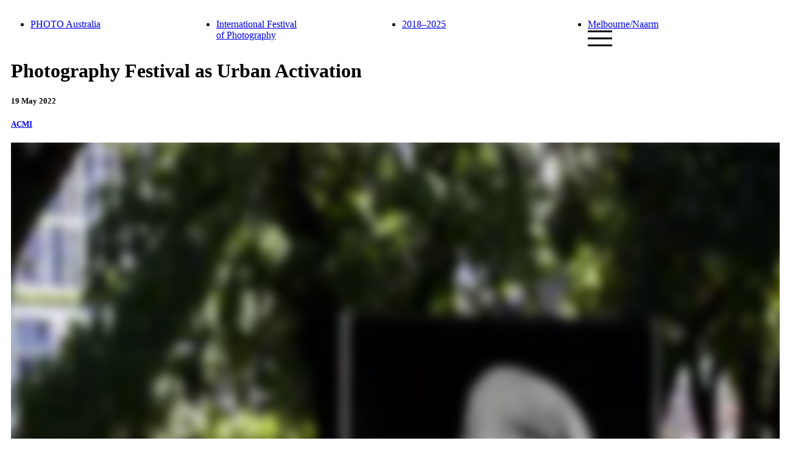

--- FILE ---
content_type: text/html;charset=utf-8
request_url: https://photo.org.au/events/photo-live-festivals/
body_size: 32527
content:
<!DOCTYPE html><html  lang="en-AU"><head><meta charset="utf-8"><meta name="viewport" content="width=device-width, initial-scale=1"><title>Photography Festival as Urban Activation | PHOTO Australia</title><style>:root{--color:#000;--background-color:#fff;--accent-color:#8c8c8c;--a11y-grey:#575757}.page-enter-active,.page-leave-active{pointer-events:none;transition:opacity .3s ease-in-out}.page-enter-from,.page-leave-to{opacity:0}.app{background-color:var(--background-color);color:var(--color);width:100%}.app:before{background:var(--background-color);content:"";height:100svh;left:0;opacity:1;pointer-events:none;position:fixed;top:0;transition:opacity .4s ease-in-out,visibility 0s ease-in-out .4s;visibility:visible;width:100vw;z-index:30}.app--loaded:before{opacity:0;visibility:hidden}</style><style>[data-v-9436f378]:root{--color:#000;--background-color:#fff;--accent-color:#8c8c8c;--a11y-grey:#575757}.header[data-v-9436f378]{font-size:var(--text-16);letter-spacing:var(--text-16--letter-spacing);--shadow:0px 2px 2px 0px rgba(0,0,0,.25);background-color:var(--background-color);left:0;position:absolute;top:0;transform:translateY(0);width:100%;z-index:90}.header .button[data-v-9436f378]{-webkit-appearance:none;-moz-appearance:none;appearance:none;background:none;background-color:#fff;border:1px solid #000;border-radius:5px;color:#000;cursor:pointer;display:inline-block;font-family:Whyte-Medium,helvetica,arial,sans-serif;line-height:1;margin:0 0 .25rem;padding:3px 7px 2px;transition:border .1s ease-out,background-color .1s ease-out,color .1s ease-out}@media screen and (min-width:1024px){.header .button[data-v-9436f378]{border-radius:10px}}.header .button[data-v-9436f378]{font-size:var(--text-18);letter-spacing:var(--text-18--letter-spacing);line-height:var(--text-18--line-height)}@media(hover:hover){.header .button[data-v-9436f378]:hover{background-color:#000;border-color:#000;color:#fff}}.header .button.active[data-v-9436f378]{background-color:#000;border-color:#000;color:#fff}.header .button[data-v-9436f378]{margin-right:var(--spacing-12)}.header .button[data-v-9436f378]:last-of-type{margin-right:0}.header--fixed[data-v-9436f378]{opacity:1;position:fixed;transform:translateY(-101%);transition:transform .2s ease-in-out,opacity .2s ease-in-out .1s,visibility .2s ease-in-out .1s;visibility:visible}.header--disable-transition[data-v-9436f378],.header--disable-transition .header__main[data-v-9436f378],.header--disable-transition .header__top[data-v-9436f378]{transition:none!important}.header--show[data-v-9436f378]{transform:translateY(0);transition:transform .2s ease-in-out}.header--show .header__main[data-v-9436f378]{position:fixed}.header--show .header__top[data-v-9436f378]{box-shadow:var(--shadow);transition:box-shadow .3s ease-in-out 0s}.header--home .header__top[data-v-9436f378]{position:relative}.header--top .header__top[data-v-9436f378]{box-shadow:none;transition-duration:.15s}.header .behind-layer[data-v-9436f378]{-webkit-backdrop-filter:blur(8px);backdrop-filter:blur(8px);height:100svh;left:0;opacity:0;pointer-events:none;position:absolute;top:0;transition-delay:.1s;transition-duration:.3s;transition-property:opacity;width:100%}.header--active .behind-layer[data-v-9436f378]{opacity:1;pointer-events:auto}.header--active .header__main[data-v-9436f378]{box-shadow:var(--shadow);overflow-y:scroll;transform:translateY(64px);visibility:visible}.header--active .header__top[data-v-9436f378]{box-shadow:none;transition:box-shadow 0s ease-in-out}.header--active.header--show .header__main[data-v-9436f378]{box-shadow:var(--shadow)}.header--hide.header--fixed[data-v-9436f378]{opacity:0;transition:opacity .2s ease-in-out,visibility .2s ease-in-out;visibility:hidden}.header--hide .header__main[data-v-9436f378]{opacity:0;transition:transform .1s ease-in-out,opacity .2s ease-in-out,visibility .2s ease-in-out;transition-delay:0s;visibility:hidden}.header__top[data-v-9436f378]{background:var(--background-color);height:50px;padding:.9375rem .625rem;position:relative;z-index:3}@media screen and (min-width:1024px){.header__top[data-v-9436f378]{height:64px}}.header__top ul[data-v-9436f378]{-moz-column-gap:var(--spacing-10);column-gap:var(--spacing-10);display:grid;grid-template-columns:repeat(4,minmax(0,1fr))}.header__top .header__mobile[data-v-9436f378]{display:none}.header__main[data-v-9436f378]{background:var(--background-color);padding:.625rem;position:absolute;top:0;transform:translateY(-100%);transition:transform .4s ease-in-out,box-shadow .3s ease-in-out,visibility .5s ease-in-out;visibility:hidden;width:100%;z-index:2}.header__main li[data-v-9436f378]{line-height:1.15}@media screen and (max-width:1023px){.header__main>ul>li[data-v-9436f378]:last-child{padding-bottom:var(--spacing-18)}}.header__menu[data-v-9436f378]{display:flex}.header__menu-button[data-v-9436f378]{-webkit-appearance:none;-moz-appearance:none;appearance:none;background:none;border:none;border-radius:0;cursor:pointer;font-family:Whyte-Medium,helvetica,arial,sans-serif;height:14px;padding:0;position:relative;top:1px;width:25px}@media screen and (min-width:1024px){.header__menu-button[data-v-9436f378]{height:26px;width:40px}}.header__menu-button[data-v-9436f378]:before{background-color:var(--color);content:"";display:block;height:2px;position:absolute;top:0;transform:translateY(0);transition:transform .25s ease-in-out;width:100%}@media screen and (min-width:1024px){.header__menu-button[data-v-9436f378]:before{height:3px}}.header__menu-button span[data-v-9436f378]{background-color:var(--color);display:block;height:2px;position:absolute;top:50%;transform:translateY(-50%);transition:opacity .18s ease-in-out;width:100%}@media screen and (min-width:1024px){.header__menu-button span[data-v-9436f378]{height:3px}}.header__menu-button[data-v-9436f378]:after{background-color:var(--color);bottom:0;content:"";display:block;height:2px;left:0;position:absolute;transition:transform .25s ease-in-out;width:100%}@media screen and (min-width:1024px){.header__menu-button[data-v-9436f378]:after{height:3px}}.header__menu-button--active[data-v-9436f378]:before{transform:translateY(6px) rotate(-45deg)}@media screen and (min-width:1024px){.header__menu-button--active[data-v-9436f378]:before{transform:translateY(11.5px) rotate(-45deg)}}.header__menu-button--active[data-v-9436f378]:after{transform:translateY(-6px) rotate(45deg)}@media screen and (min-width:1024px){.header__menu-button--active[data-v-9436f378]:after{transform:translateY(-11.5px) rotate(45deg)}}.header__menu-button--active span[data-v-9436f378]{opacity:0}@media screen and (max-width:1023px){.header[data-v-9436f378]{position:fixed;width:100%}.header--active .header__main[data-v-9436f378]{opacity:1;position:fixed;transform:translateY(50px)}.header--active .header__top[data-v-9436f378]{position:fixed;transition-delay:0s}.header__top[data-v-9436f378]{box-shadow:var(--shadow);padding:.625rem .4375rem;position:fixed;transition:box-shadow .15s ease-out;width:100%}.header__top ul[data-v-9436f378]{display:none}.header__top a[data-v-9436f378]{transition:color .2s ease-in-out}.header__top .header__mobile[data-v-9436f378]{display:flex;font-size:var(--text-34);justify-content:space-between;line-height:var(--text-34--line-height)}.header__top .header__mobile a[data-v-9436f378]{overflow:hidden;text-overflow:ellipsis;white-space:nowrap}.header__main[data-v-9436f378]{box-shadow:var(--shadow);padding:.625rem .4375rem;transform:translateY(-100%)}}.header .social-buttons .button[data-v-9436f378]{-webkit-appearance:none;-moz-appearance:none;appearance:none;background:none;background-color:#000;border:1px solid #fff;border-radius:5px;color:#fff;cursor:pointer;display:inline-block;font-family:Whyte-Medium,helvetica,arial,sans-serif;line-height:1;margin:0 0 .25rem;padding:3px 7px 2px;transition:border .1s ease-out,background-color .1s ease-out,color .1s ease-out}@media screen and (min-width:1024px){.header .social-buttons .button[data-v-9436f378]{border-radius:10px}}.header .social-buttons .button[data-v-9436f378]{border-color:#000;font-size:1.375rem;padding:6px 7px 5px}@media screen and (min-width:1024px){.header .social-buttons .button[data-v-9436f378]{font-size:1.5625rem}}@media(hover:hover){.header .social-buttons .button[data-v-9436f378]:hover{background-color:#000;border-color:#000;color:#8c8c8c}}.header .social-buttons .button.active[data-v-9436f378]{background-color:#000;border-color:#000;color:#8c8c8c}.header .social-buttons .button[data-v-9436f378]{font-size:1.5625rem;margin-bottom:0}.header.header--is-dark .social-buttons .button[data-v-9436f378]{-webkit-appearance:none;-moz-appearance:none;appearance:none;background:none;background-color:#fff;border:1px solid #000;border-radius:5px;color:#000;cursor:pointer;display:inline-block;font-family:Whyte-Medium,helvetica,arial,sans-serif;line-height:1;margin:0 0 .25rem;padding:3px 7px 2px;transition:border .1s ease-out,background-color .1s ease-out,color .1s ease-out}@media screen and (min-width:1024px){.header.header--is-dark .social-buttons .button[data-v-9436f378]{border-radius:10px}}.header.header--is-dark .social-buttons .button[data-v-9436f378]{font-size:1.375rem;padding:6px 7px 5px}@media screen and (min-width:1024px){.header.header--is-dark .social-buttons .button[data-v-9436f378]{font-size:1.5625rem}}@media(hover:hover){.header.header--is-dark .social-buttons .button[data-v-9436f378]:hover{background-color:#000;border-color:#8c8c8c;color:#8c8c8c}}.header.header--is-dark .social-buttons .button.active[data-v-9436f378]{background-color:#000;border-color:#8c8c8c;color:#8c8c8c}.header.header--is-dark .social-buttons .button[data-v-9436f378]{font-size:1.5625rem;margin-bottom:0}</style><style>@charset "UTF-8";@keyframes plyr-progress{to{background-position:25px 0;background-position:var(--plyr-progress-loading-size,25px) 0}}@keyframes plyr-popup{0%{opacity:.5;transform:translateY(10px)}to{opacity:1;transform:translateY(0)}}@keyframes plyr-fade-in{0%{opacity:0}to{opacity:1}}.plyr{-moz-osx-font-smoothing:grayscale;-webkit-font-smoothing:antialiased;align-items:center;direction:ltr;display:flex;flex-direction:column;font-family:inherit;font-family:var(--plyr-font-family,inherit);font-variant-numeric:tabular-nums;font-weight:400;font-weight:var(--plyr-font-weight-regular,400);line-height:1.7;line-height:var(--plyr-line-height,1.7);max-width:100%;min-width:200px;position:relative;text-shadow:none;transition:box-shadow .3s ease;z-index:0}.plyr audio,.plyr iframe,.plyr video{display:block;height:100%;width:100%}.plyr button{font:inherit;line-height:inherit;width:auto}.plyr:focus{outline:0}.plyr--full-ui{box-sizing:border-box}.plyr--full-ui *,.plyr--full-ui :after,.plyr--full-ui :before{box-sizing:inherit}.plyr--full-ui a,.plyr--full-ui button,.plyr--full-ui input,.plyr--full-ui label{touch-action:manipulation}.plyr__badge{background:#4a5464;background:var(--plyr-badge-background,#4a5464);border-radius:2px;border-radius:var(--plyr-badge-border-radius,2px);color:#fff;color:var(--plyr-badge-text-color,#fff);font-size:9px;font-size:var(--plyr-font-size-badge,9px);line-height:1;padding:3px 4px}.plyr--full-ui ::-webkit-media-text-track-container{display:none}.plyr__captions{animation:plyr-fade-in .3s ease;bottom:0;display:none;font-size:13px;font-size:var(--plyr-font-size-small,13px);left:0;padding:10px;padding:var(--plyr-control-spacing,10px);position:absolute;text-align:center;transition:transform .4s ease-in-out;width:100%}.plyr__captions span:empty{display:none}@media(min-width:480px){.plyr__captions{font-size:15px;font-size:var(--plyr-font-size-base,15px);padding:20px;padding:calc(var(--plyr-control-spacing, 10px)*2)}}@media(min-width:768px){.plyr__captions{font-size:18px;font-size:var(--plyr-font-size-large,18px)}}.plyr--captions-active .plyr__captions{display:block}.plyr:not(.plyr--hide-controls) .plyr__controls:not(:empty)~.plyr__captions{transform:translateY(-40px);transform:translateY(calc(var(--plyr-control-spacing, 10px)*-4))}.plyr__caption{background:#000c;background:var(--plyr-captions-background,#000c);border-radius:2px;-webkit-box-decoration-break:clone;box-decoration-break:clone;color:#fff;color:var(--plyr-captions-text-color,#fff);line-height:185%;padding:.2em .5em;white-space:pre-wrap}.plyr__caption div{display:inline}.plyr__control{background:#0000;border:0;border-radius:4px;border-radius:var(--plyr-control-radius,4px);color:inherit;cursor:pointer;flex-shrink:0;overflow:visible;padding:7px;padding:calc(var(--plyr-control-spacing, 10px)*.7);position:relative;transition:all .1s ease-in-out}.plyr__control svg{display:block;fill:currentColor;height:18px;height:var(--plyr-control-icon-size,18px);pointer-events:none;width:18px;width:var(--plyr-control-icon-size,18px)}.plyr__control:focus{outline:0}.plyr__control:focus-visible{outline:2px dashed #00b2ff;outline:2px dashed var(--plyr-focus-visible-color,var(--plyr-color-main,var(--plyr-color-main,#00b2ff)));outline-offset:2px}a.plyr__control{text-decoration:none}.plyr__control.plyr__control--pressed .icon--not-pressed,.plyr__control.plyr__control--pressed .label--not-pressed,.plyr__control:not(.plyr__control--pressed) .icon--pressed,.plyr__control:not(.plyr__control--pressed) .label--pressed,a.plyr__control:after,a.plyr__control:before{display:none}.plyr--full-ui ::-webkit-media-controls{display:none}.plyr__controls{align-items:center;display:flex;justify-content:flex-end;text-align:center}.plyr__controls .plyr__progress__container{flex:1;min-width:0}.plyr__controls .plyr__controls__item{margin-left:2.5px;margin-left:calc(var(--plyr-control-spacing, 10px)/4)}.plyr__controls .plyr__controls__item:first-child{margin-left:0;margin-right:auto}.plyr__controls .plyr__controls__item.plyr__progress__container{padding-left:2.5px;padding-left:calc(var(--plyr-control-spacing, 10px)/4)}.plyr__controls .plyr__controls__item.plyr__time{padding:0 5px;padding:0 calc(var(--plyr-control-spacing, 10px)/2)}.plyr__controls .plyr__controls__item.plyr__progress__container:first-child,.plyr__controls .plyr__controls__item.plyr__time+.plyr__time,.plyr__controls .plyr__controls__item.plyr__time:first-child{padding-left:0}.plyr [data-plyr=airplay],.plyr [data-plyr=captions],.plyr [data-plyr=fullscreen],.plyr [data-plyr=pip],.plyr__controls:empty{display:none}.plyr--airplay-supported [data-plyr=airplay],.plyr--captions-enabled [data-plyr=captions],.plyr--fullscreen-enabled [data-plyr=fullscreen],.plyr--pip-supported [data-plyr=pip]{display:inline-block}.plyr__menu{display:flex;position:relative}.plyr__menu .plyr__control svg{transition:transform .3s ease}.plyr__menu .plyr__control[aria-expanded=true] svg{transform:rotate(90deg)}.plyr__menu .plyr__control[aria-expanded=true] .plyr__tooltip{display:none}.plyr__menu__container{animation:plyr-popup .2s ease;background:#ffffffe6;background:var(--plyr-menu-background,#ffffffe6);border-radius:8px;border-radius:var(--plyr-menu-radius,8px);bottom:100%;box-shadow:0 1px 2px #00000026;box-shadow:var(--plyr-menu-shadow,0 1px 2px #00000026);color:#4a5464;color:var(--plyr-menu-color,#4a5464);font-size:15px;font-size:var(--plyr-font-size-base,15px);margin-bottom:10px;position:absolute;right:-3px;text-align:left;white-space:nowrap;z-index:3}.plyr__menu__container>div{overflow:hidden;transition:height .35s cubic-bezier(.4,0,.2,1),width .35s cubic-bezier(.4,0,.2,1)}.plyr__menu__container:after{border:4px solid #0000;border:var(--plyr-menu-arrow-size,4px) solid #0000;border-top-color:var(--plyr-menu-background,#ffffffe6);content:"";height:0;position:absolute;right:14px;right:calc(var(--plyr-control-icon-size, 18px)/2 + var(--plyr-control-spacing, 10px)*.7 - var(--plyr-menu-arrow-size, 4px)/2);top:100%;width:0}.plyr__menu__container [role=menu]{padding:7px;padding:calc(var(--plyr-control-spacing, 10px)*.7)}.plyr__menu__container [role=menuitem],.plyr__menu__container [role=menuitemradio]{margin-top:2px}.plyr__menu__container [role=menuitem]:first-child,.plyr__menu__container [role=menuitemradio]:first-child{margin-top:0}.plyr__menu__container .plyr__control{align-items:center;color:#4a5464;color:var(--plyr-menu-color,#4a5464);display:flex;font-size:13px;font-size:var(--plyr-font-size-menu,var(--plyr-font-size-small,13px));padding:4.66667px 10.5px;padding:calc(var(--plyr-control-spacing, 10px)*.7/1.5) calc(var(--plyr-control-spacing, 10px)*.7*1.5);-webkit-user-select:none;-moz-user-select:none;user-select:none;width:100%}.plyr__menu__container .plyr__control>span{align-items:inherit;display:flex;width:100%}.plyr__menu__container .plyr__control:after{border:4px solid #0000;border:var(--plyr-menu-item-arrow-size,4px) solid #0000;content:"";position:absolute;top:50%;transform:translateY(-50%)}.plyr__menu__container .plyr__control--forward{padding-right:28px;padding-right:calc(var(--plyr-control-spacing, 10px)*.7*4)}.plyr__menu__container .plyr__control--forward:after{border-left-color:#728197;border-left-color:var(--plyr-menu-arrow-color,#728197);right:6.5px;right:calc(var(--plyr-control-spacing, 10px)*.7*1.5 - var(--plyr-menu-item-arrow-size, 4px))}.plyr__menu__container .plyr__control--forward:focus-visible:after{border-left-color:initial}@media(hover:hover){.plyr__menu__container .plyr__control--forward:hover:after{border-left-color:initial}}.plyr__menu__container .plyr__control--back{font-weight:400;font-weight:var(--plyr-font-weight-regular,400);margin:7px;margin:calc(var(--plyr-control-spacing, 10px)*.7);margin-bottom:3.5px;margin-bottom:calc(var(--plyr-control-spacing, 10px)*.7/2);padding-left:28px;padding-left:calc(var(--plyr-control-spacing, 10px)*.7*4);position:relative;width:calc(100% - 14px);width:calc(100% - var(--plyr-control-spacing, 10px)*.7*2)}.plyr__menu__container .plyr__control--back:after{border-right-color:#728197;border-right-color:var(--plyr-menu-arrow-color,#728197);left:6.5px;left:calc(var(--plyr-control-spacing, 10px)*.7*1.5 - var(--plyr-menu-item-arrow-size, 4px))}.plyr__menu__container .plyr__control--back:before{background:#dcdfe5;background:var(--plyr-menu-back-border-color,#dcdfe5);box-shadow:0 1px #fff;box-shadow:0 1px 0 var(--plyr-menu-back-border-shadow-color,#fff);content:"";height:1px;left:0;margin-top:3.5px;margin-top:calc(var(--plyr-control-spacing, 10px)*.7/2);overflow:hidden;position:absolute;right:0;top:100%}.plyr__menu__container .plyr__control--back:focus-visible:after{border-right-color:initial}@media(hover:hover){.plyr__menu__container .plyr__control--back:hover:after{border-right-color:initial}}.plyr__menu__container .plyr__control[role=menuitemradio]{padding-left:7px;padding-left:calc(var(--plyr-control-spacing, 10px)*.7)}.plyr__menu__container .plyr__control[role=menuitemradio]:after,.plyr__menu__container .plyr__control[role=menuitemradio]:before{border-radius:100%}.plyr__menu__container .plyr__control[role=menuitemradio]:before{background:#0000001a;content:"";display:block;flex-shrink:0;height:16px;margin-right:10px;margin-right:var(--plyr-control-spacing,10px);transition:all .3s ease;width:16px}.plyr__menu__container .plyr__control[role=menuitemradio]:after{background:#fff;border:0;height:6px;left:12px;opacity:0;top:50%;transform:translateY(-50%) scale(0);transition:transform .3s ease,opacity .3s ease;width:6px}.plyr__menu__container .plyr__control[role=menuitemradio][aria-checked=true]:before{background:#00b2ff;background:var(--plyr-control-toggle-checked-background,var(--plyr-color-main,var(--plyr-color-main,#00b2ff)))}.plyr__menu__container .plyr__control[role=menuitemradio][aria-checked=true]:after{opacity:1;transform:translateY(-50%) scale(1)}.plyr__menu__container .plyr__control[role=menuitemradio]:focus-visible:before{background:#23282f1a}@media(hover:hover){.plyr__menu__container .plyr__control[role=menuitemradio]:hover:before{background:#23282f1a}}.plyr__menu__container .plyr__menu__value{align-items:center;display:flex;margin-left:auto;margin-right:-5px;margin-right:calc(var(--plyr-control-spacing, 10px)*.7*-1 + 2px);overflow:hidden;padding-left:24.5px;padding-left:calc(var(--plyr-control-spacing, 10px)*.7*3.5);pointer-events:none}.plyr--full-ui input[type=range]{-webkit-appearance:none;-moz-appearance:none;appearance:none;background:#0000;border:0;border-radius:26px;border-radius:calc(var(--plyr-range-thumb-height, 13px)*2);color:#00b2ff;color:var(--plyr-range-fill-background,var(--plyr-color-main,var(--plyr-color-main,#00b2ff)));display:block;height:19px;height:calc(var(--plyr-range-thumb-active-shadow-width, 3px)*2 + var(--plyr-range-thumb-height, 13px));margin:0;min-width:0;padding:0;transition:box-shadow .3s ease;width:100%}.plyr--full-ui input[type=range]::-webkit-slider-runnable-track{background:#0000;background-image:linear-gradient(90deg,currentColor,#0000 0);background-image:linear-gradient(to right,currentColor var(--value,0),#0000 var(--value,0));border:0;border-radius:2.5px;border-radius:calc(var(--plyr-range-track-height, 5px)/2);height:5px;height:var(--plyr-range-track-height,5px);-webkit-transition:box-shadow .3s ease;transition:box-shadow .3s ease;-webkit-user-select:none;user-select:none}.plyr--full-ui input[type=range]::-webkit-slider-thumb{-webkit-appearance:none;appearance:none;background:#fff;background:var(--plyr-range-thumb-background,#fff);border:0;border-radius:100%;box-shadow:0 1px 1px #23282f26,0 0 0 1px #23282f33;box-shadow:var(--plyr-range-thumb-shadow,0 1px 1px #23282f26,0 0 0 1px #23282f33);height:13px;height:var(--plyr-range-thumb-height,13px);margin-top:-4px;margin-top:calc((var(--plyr-range-thumb-height, 13px) - var(--plyr-range-track-height, 5px))/2*-1);position:relative;-webkit-transition:all .2s ease;transition:all .2s ease;width:13px;width:var(--plyr-range-thumb-height,13px)}.plyr--full-ui input[type=range]::-moz-range-track{background:#0000;border:0;border-radius:2.5px;border-radius:calc(var(--plyr-range-track-height, 5px)/2);height:5px;height:var(--plyr-range-track-height,5px);-moz-transition:box-shadow .3s ease;transition:box-shadow .3s ease;-moz-user-select:none;-webkit-user-select:none;user-select:none}.plyr--full-ui input[type=range]::-moz-range-thumb{background:#fff;background:var(--plyr-range-thumb-background,#fff);border:0;border-radius:100%;box-shadow:0 1px 1px #23282f26,0 0 0 1px #23282f33;box-shadow:var(--plyr-range-thumb-shadow,0 1px 1px #23282f26,0 0 0 1px #23282f33);height:13px;height:var(--plyr-range-thumb-height,13px);position:relative;-moz-transition:all .2s ease;transition:all .2s ease;width:13px;width:var(--plyr-range-thumb-height,13px)}.plyr--full-ui input[type=range]::-moz-range-progress{background:currentColor;border-radius:2.5px;border-radius:calc(var(--plyr-range-track-height, 5px)/2);height:5px;height:var(--plyr-range-track-height,5px)}.plyr--full-ui input[type=range]::-ms-track{color:#0000}.plyr--full-ui input[type=range]::-ms-fill-upper,.plyr--full-ui input[type=range]::-ms-track{background:#0000;border:0;border-radius:2.5px;border-radius:calc(var(--plyr-range-track-height, 5px)/2);height:5px;height:var(--plyr-range-track-height,5px);-ms-transition:box-shadow .3s ease;transition:box-shadow .3s ease;-webkit-user-select:none;user-select:none}.plyr--full-ui input[type=range]::-ms-fill-lower{background:#0000;background:currentColor;border:0;border-radius:2.5px;border-radius:calc(var(--plyr-range-track-height, 5px)/2);height:5px;height:var(--plyr-range-track-height,5px);-ms-transition:box-shadow .3s ease;transition:box-shadow .3s ease;-webkit-user-select:none;user-select:none}.plyr--full-ui input[type=range]::-ms-thumb{background:#fff;background:var(--plyr-range-thumb-background,#fff);border:0;border-radius:100%;box-shadow:0 1px 1px #23282f26,0 0 0 1px #23282f33;box-shadow:var(--plyr-range-thumb-shadow,0 1px 1px #23282f26,0 0 0 1px #23282f33);height:13px;height:var(--plyr-range-thumb-height,13px);margin-top:0;position:relative;-ms-transition:all .2s ease;transition:all .2s ease;width:13px;width:var(--plyr-range-thumb-height,13px)}.plyr--full-ui input[type=range]::-ms-tooltip{display:none}.plyr--full-ui input[type=range]::-moz-focus-outer{border:0}.plyr--full-ui input[type=range]:focus{outline:0}.plyr--full-ui input[type=range]:focus-visible::-webkit-slider-runnable-track{outline:2px dashed #00b2ff;outline:2px dashed var(--plyr-focus-visible-color,var(--plyr-color-main,var(--plyr-color-main,#00b2ff)));outline-offset:2px}.plyr--full-ui input[type=range]:focus-visible::-moz-range-track{outline:2px dashed #00b2ff;outline:2px dashed var(--plyr-focus-visible-color,var(--plyr-color-main,var(--plyr-color-main,#00b2ff)));outline-offset:2px}.plyr--full-ui input[type=range]:focus-visible::-ms-track{outline:2px dashed #00b2ff;outline:2px dashed var(--plyr-focus-visible-color,var(--plyr-color-main,var(--plyr-color-main,#00b2ff)));outline-offset:2px}.plyr__poster{background-color:#000;background-color:var(--plyr-video-background,var(--plyr-video-background,#000));background-position:50% 50%;background-repeat:no-repeat;background-size:contain;height:100%;left:0;opacity:0;position:absolute;top:0;transition:opacity .2s ease;width:100%;z-index:1}.plyr--stopped.plyr__poster-enabled .plyr__poster{opacity:1}.plyr--youtube.plyr--paused.plyr__poster-enabled:not(.plyr--stopped) .plyr__poster{display:none}.plyr__time{font-size:13px;font-size:var(--plyr-font-size-time,var(--plyr-font-size-small,13px))}.plyr__time+.plyr__time:before{content:"⁄";margin-right:10px;margin-right:var(--plyr-control-spacing,10px)}@media(max-width:767px){.plyr__time+.plyr__time{display:none}}.plyr__tooltip{background:#fff;background:var(--plyr-tooltip-background,#fff);border-radius:5px;border-radius:var(--plyr-tooltip-radius,5px);bottom:100%;box-shadow:0 1px 2px #00000026;box-shadow:var(--plyr-tooltip-shadow,0 1px 2px #00000026);color:#4a5464;color:var(--plyr-tooltip-color,#4a5464);font-size:13px;font-size:var(--plyr-font-size-small,13px);font-weight:400;font-weight:var(--plyr-font-weight-regular,400);left:50%;line-height:1.3;margin-bottom:10px;margin-bottom:calc(var(--plyr-control-spacing, 10px)/2*2);opacity:0;padding:5px 7.5px;padding:calc(var(--plyr-control-spacing, 10px)/2) calc(var(--plyr-control-spacing, 10px)/2*1.5);pointer-events:none;position:absolute;transform:translate(-50%,10px) scale(.8);transform-origin:50% 100%;transition:transform .2s ease .1s,opacity .2s ease .1s;white-space:nowrap;z-index:2}.plyr__tooltip:before{border-left:4px solid #0000;border-left:var(--plyr-tooltip-arrow-size,4px) solid #0000;border-right:4px solid #0000;border-right:var(--plyr-tooltip-arrow-size,4px) solid #0000;border-top:4px solid #fff;border-top:var(--plyr-tooltip-arrow-size,4px) solid var(--plyr-tooltip-background,#fff);bottom:-4px;bottom:calc(var(--plyr-tooltip-arrow-size, 4px)*-1);content:"";height:0;left:50%;position:absolute;transform:translate(-50%);width:0;z-index:2}.plyr .plyr__control:focus-visible .plyr__tooltip,.plyr__tooltip--visible{opacity:1;transform:translate(-50%) scale(1)}@media(hover:hover){.plyr .plyr__control:hover .plyr__tooltip{opacity:1;transform:translate(-50%) scale(1);z-index:3}}.plyr__controls>.plyr__control:first-child .plyr__tooltip,.plyr__controls>.plyr__control:first-child+.plyr__control .plyr__tooltip{left:0;transform:translateY(10px) scale(.8);transform-origin:0 100%}.plyr__controls>.plyr__control:first-child .plyr__tooltip:before,.plyr__controls>.plyr__control:first-child+.plyr__control .plyr__tooltip:before{left:16px;left:calc(var(--plyr-control-icon-size, 18px)/2 + var(--plyr-control-spacing, 10px)*.7)}.plyr__controls>.plyr__control:last-child .plyr__tooltip{left:auto;right:0;transform:translateY(10px) scale(.8);transform-origin:100% 100%}.plyr__controls>.plyr__control:last-child .plyr__tooltip:before{left:auto;right:16px;right:calc(var(--plyr-control-icon-size, 18px)/2 + var(--plyr-control-spacing, 10px)*.7);transform:translate(50%)}.plyr__controls>.plyr__control:first-child .plyr__tooltip--visible,.plyr__controls>.plyr__control:first-child+.plyr__control .plyr__tooltip--visible,.plyr__controls>.plyr__control:first-child+.plyr__control:focus-visible .plyr__tooltip,.plyr__controls>.plyr__control:first-child:focus-visible .plyr__tooltip,.plyr__controls>.plyr__control:last-child .plyr__tooltip--visible,.plyr__controls>.plyr__control:last-child:focus-visible .plyr__tooltip{transform:translate(0) scale(1)}@media(hover:hover){.plyr__controls>.plyr__control:first-child+.plyr__control:hover .plyr__tooltip,.plyr__controls>.plyr__control:first-child:hover .plyr__tooltip,.plyr__controls>.plyr__control:last-child:hover .plyr__tooltip{transform:translate(0) scale(1)}}.plyr__progress{left:6.5px;left:calc(var(--plyr-range-thumb-height, 13px)*.5);margin-right:13px;margin-right:var(--plyr-range-thumb-height,13px);position:relative}.plyr__progress input[type=range],.plyr__progress__buffer{margin-left:-6.5px;margin-left:calc(var(--plyr-range-thumb-height, 13px)*-.5);margin-right:-6.5px;margin-right:calc(var(--plyr-range-thumb-height, 13px)*-.5);width:calc(100% + 13px);width:calc(100% + var(--plyr-range-thumb-height, 13px))}.plyr__progress input[type=range]{position:relative;z-index:2}.plyr__progress .plyr__tooltip{left:0;max-width:120px;overflow-wrap:break-word}.plyr__progress__buffer{-webkit-appearance:none;background:#0000;border:0;border-radius:100px;height:5px;height:var(--plyr-range-track-height,5px);left:0;margin-top:-2.5px;margin-top:calc(var(--plyr-range-track-height, 5px)/2*-1);padding:0;position:absolute;top:50%}.plyr__progress__buffer::-webkit-progress-bar{background:#0000}.plyr__progress__buffer::-webkit-progress-value{background:currentColor;border-radius:100px;min-width:5px;min-width:var(--plyr-range-track-height,5px);-webkit-transition:width .2s ease;transition:width .2s ease}.plyr__progress__buffer::-moz-progress-bar{background:currentColor;border-radius:100px;min-width:5px;min-width:var(--plyr-range-track-height,5px);-moz-transition:width .2s ease;transition:width .2s ease}.plyr__progress__buffer::-ms-fill{border-radius:100px;-ms-transition:width .2s ease;transition:width .2s ease}.plyr--loading .plyr__progress__buffer{animation:plyr-progress 1s linear infinite;background-image:linear-gradient(-45deg,#23282f99 25%,#0000 0 50%,#23282f99 0 75%,#0000 0,#0000);background-image:linear-gradient(-45deg,var(--plyr-progress-loading-background,#23282f99) 25%,#0000 25%,#0000 50%,var(--plyr-progress-loading-background,#23282f99) 50%,var(--plyr-progress-loading-background,#23282f99) 75%,#0000 75%,#0000);background-repeat:repeat-x;background-size:25px 25px;background-size:var(--plyr-progress-loading-size,25px) var(--plyr-progress-loading-size,25px);color:#0000}.plyr--video.plyr--loading .plyr__progress__buffer{background-color:#ffffff40;background-color:var(--plyr-video-progress-buffered-background,#ffffff40)}.plyr--audio.plyr--loading .plyr__progress__buffer{background-color:#c1c8d199;background-color:var(--plyr-audio-progress-buffered-background,#c1c8d199)}.plyr__progress__marker{background-color:#fff;background-color:var(--plyr-progress-marker-background,#fff);border-radius:1px;height:5px;height:var(--plyr-range-track-height,5px);position:absolute;top:50%;transform:translate(-50%,-50%);width:3px;width:var(--plyr-progress-marker-width,3px);z-index:3}.plyr__volume{align-items:center;display:flex;position:relative}.plyr__volume input[type=range]{margin-left:5px;margin-left:calc(var(--plyr-control-spacing, 10px)/2);margin-right:5px;margin-right:calc(var(--plyr-control-spacing, 10px)/2);max-width:90px;min-width:60px;position:relative;z-index:2}.plyr--audio{display:block}.plyr--audio .plyr__controls{background:#fff;background:var(--plyr-audio-controls-background,#fff);border-radius:inherit;color:#4a5464;color:var(--plyr-audio-control-color,#4a5464);padding:10px;padding:var(--plyr-control-spacing,10px)}.plyr--audio .plyr__control:focus-visible,.plyr--audio .plyr__control[aria-expanded=true]{background:#00b2ff;background:var(--plyr-audio-control-background-hover,var(--plyr-color-main,var(--plyr-color-main,#00b2ff)));color:#fff;color:var(--plyr-audio-control-color-hover,#fff)}@media(hover:hover){.plyr--audio .plyr__control:hover{background:#00b2ff;background:var(--plyr-audio-control-background-hover,var(--plyr-color-main,var(--plyr-color-main,#00b2ff)));color:#fff;color:var(--plyr-audio-control-color-hover,#fff)}}.plyr--full-ui.plyr--audio input[type=range]::-webkit-slider-runnable-track{background-color:#c1c8d199;background-color:var(--plyr-audio-range-track-background,var(--plyr-audio-progress-buffered-background,#c1c8d199))}.plyr--full-ui.plyr--audio input[type=range]::-moz-range-track{background-color:#c1c8d199;background-color:var(--plyr-audio-range-track-background,var(--plyr-audio-progress-buffered-background,#c1c8d199))}.plyr--full-ui.plyr--audio input[type=range]::-ms-track{background-color:#c1c8d199;background-color:var(--plyr-audio-range-track-background,var(--plyr-audio-progress-buffered-background,#c1c8d199))}.plyr--full-ui.plyr--audio input[type=range]:active::-webkit-slider-thumb{box-shadow:0 1px 1px #23282f26,0 0 0 1px #23282f33,0 0 0 3px #23282f1a;box-shadow:var(--plyr-range-thumb-shadow,0 1px 1px #23282f26,0 0 0 1px #23282f33),0 0 0 var(--plyr-range-thumb-active-shadow-width,3px) var(--plyr-audio-range-thumb-active-shadow-color,#23282f1a)}.plyr--full-ui.plyr--audio input[type=range]:active::-moz-range-thumb{box-shadow:0 1px 1px #23282f26,0 0 0 1px #23282f33,0 0 0 3px #23282f1a;box-shadow:var(--plyr-range-thumb-shadow,0 1px 1px #23282f26,0 0 0 1px #23282f33),0 0 0 var(--plyr-range-thumb-active-shadow-width,3px) var(--plyr-audio-range-thumb-active-shadow-color,#23282f1a)}.plyr--full-ui.plyr--audio input[type=range]:active::-ms-thumb{box-shadow:0 1px 1px #23282f26,0 0 0 1px #23282f33,0 0 0 3px #23282f1a;box-shadow:var(--plyr-range-thumb-shadow,0 1px 1px #23282f26,0 0 0 1px #23282f33),0 0 0 var(--plyr-range-thumb-active-shadow-width,3px) var(--plyr-audio-range-thumb-active-shadow-color,#23282f1a)}.plyr--audio .plyr__progress__buffer{color:#c1c8d199;color:var(--plyr-audio-progress-buffered-background,#c1c8d199)}.plyr--video{overflow:hidden}.plyr--video.plyr--menu-open{overflow:visible}.plyr__video-wrapper{background:#000;background:var(--plyr-video-background,var(--plyr-video-background,#000));border-radius:inherit;height:100%;margin:auto;overflow:hidden;position:relative;width:100%}.plyr__video-embed,.plyr__video-wrapper--fixed-ratio{aspect-ratio:16/9}@supports not (aspect-ratio:16/9){.plyr__video-embed,.plyr__video-wrapper--fixed-ratio{height:0;padding-bottom:56.25%;position:relative}}.plyr__video-embed iframe,.plyr__video-wrapper--fixed-ratio video{border:0;height:100%;left:0;position:absolute;top:0;width:100%}.plyr--full-ui .plyr__video-embed>.plyr__video-embed__container{padding-bottom:240%;position:relative;transform:translateY(-38.28125%)}.plyr--video .plyr__controls{background:linear-gradient(#0000,#000000bf);background:var(--plyr-video-controls-background,linear-gradient(#0000,#000000bf));border-bottom-left-radius:inherit;border-bottom-right-radius:inherit;bottom:0;color:#fff;color:var(--plyr-video-control-color,#fff);left:0;padding:5px;padding:calc(var(--plyr-control-spacing, 10px)/2);padding-top:20px;padding-top:calc(var(--plyr-control-spacing, 10px)*2);position:absolute;right:0;transition:opacity .4s ease-in-out,transform .4s ease-in-out;z-index:3}@media(min-width:480px){.plyr--video .plyr__controls{padding:10px;padding:var(--plyr-control-spacing,10px);padding-top:35px;padding-top:calc(var(--plyr-control-spacing, 10px)*3.5)}}.plyr--video.plyr--hide-controls .plyr__controls{opacity:0;pointer-events:none;transform:translateY(100%)}.plyr--video .plyr__control:focus-visible,.plyr--video .plyr__control[aria-expanded=true]{background:#00b2ff;background:var(--plyr-video-control-background-hover,var(--plyr-color-main,var(--plyr-color-main,#00b2ff)));color:#fff;color:var(--plyr-video-control-color-hover,#fff)}@media(hover:hover){.plyr--video .plyr__control:hover{background:#00b2ff;background:var(--plyr-video-control-background-hover,var(--plyr-color-main,var(--plyr-color-main,#00b2ff)));color:#fff;color:var(--plyr-video-control-color-hover,#fff)}}.plyr__control--overlaid{background:#00b2ff;background:var(--plyr-video-control-background-hover,var(--plyr-color-main,var(--plyr-color-main,#00b2ff)));border:0;border-radius:100%;color:#fff;color:var(--plyr-video-control-color,#fff);display:none;left:50%;opacity:.9;padding:15px;padding:calc(var(--plyr-control-spacing, 10px)*1.5);position:absolute;top:50%;transform:translate(-50%,-50%);transition:.3s;z-index:2}.plyr__control--overlaid svg{left:2px;position:relative}.plyr__control--overlaid:focus{opacity:1}@media(hover:hover){.plyr__control--overlaid:hover{opacity:1}}.plyr--playing .plyr__control--overlaid{opacity:0;visibility:hidden}.plyr--full-ui.plyr--video .plyr__control--overlaid{display:block}.plyr--full-ui.plyr--video input[type=range]::-webkit-slider-runnable-track{background-color:#ffffff40;background-color:var(--plyr-video-range-track-background,var(--plyr-video-progress-buffered-background,#ffffff40))}.plyr--full-ui.plyr--video input[type=range]::-moz-range-track{background-color:#ffffff40;background-color:var(--plyr-video-range-track-background,var(--plyr-video-progress-buffered-background,#ffffff40))}.plyr--full-ui.plyr--video input[type=range]::-ms-track{background-color:#ffffff40;background-color:var(--plyr-video-range-track-background,var(--plyr-video-progress-buffered-background,#ffffff40))}.plyr--full-ui.plyr--video input[type=range]:active::-webkit-slider-thumb{box-shadow:0 1px 1px #23282f26,0 0 0 1px #23282f33,0 0 0 3px #ffffff80;box-shadow:var(--plyr-range-thumb-shadow,0 1px 1px #23282f26,0 0 0 1px #23282f33),0 0 0 var(--plyr-range-thumb-active-shadow-width,3px) var(--plyr-audio-range-thumb-active-shadow-color,#ffffff80)}.plyr--full-ui.plyr--video input[type=range]:active::-moz-range-thumb{box-shadow:0 1px 1px #23282f26,0 0 0 1px #23282f33,0 0 0 3px #ffffff80;box-shadow:var(--plyr-range-thumb-shadow,0 1px 1px #23282f26,0 0 0 1px #23282f33),0 0 0 var(--plyr-range-thumb-active-shadow-width,3px) var(--plyr-audio-range-thumb-active-shadow-color,#ffffff80)}.plyr--full-ui.plyr--video input[type=range]:active::-ms-thumb{box-shadow:0 1px 1px #23282f26,0 0 0 1px #23282f33,0 0 0 3px #ffffff80;box-shadow:var(--plyr-range-thumb-shadow,0 1px 1px #23282f26,0 0 0 1px #23282f33),0 0 0 var(--plyr-range-thumb-active-shadow-width,3px) var(--plyr-audio-range-thumb-active-shadow-color,#ffffff80)}.plyr--video .plyr__progress__buffer{color:#ffffff40;color:var(--plyr-video-progress-buffered-background,#ffffff40)}.plyr:fullscreen{background:#000;border-radius:0!important;height:100%;margin:0;width:100%}.plyr:fullscreen video{height:100%}.plyr:fullscreen .plyr__control .icon--exit-fullscreen{display:block}.plyr:fullscreen .plyr__control .icon--exit-fullscreen+svg{display:none}.plyr:fullscreen.plyr--hide-controls{cursor:none}@media(min-width:1024px){.plyr:fullscreen .plyr__captions{font-size:21px;font-size:var(--plyr-font-size-xlarge,21px)}}.plyr--fullscreen-fallback{background:#000;border-radius:0!important;height:100%;inset:0;margin:0;position:fixed;width:100%;z-index:10000000}.plyr--fullscreen-fallback video{height:100%}.plyr--fullscreen-fallback .plyr__control .icon--exit-fullscreen{display:block}.plyr--fullscreen-fallback .plyr__control .icon--exit-fullscreen+svg{display:none}.plyr--fullscreen-fallback.plyr--hide-controls{cursor:none}@media(min-width:1024px){.plyr--fullscreen-fallback .plyr__captions{font-size:21px;font-size:var(--plyr-font-size-xlarge,21px)}}.plyr__ads{border-radius:inherit;cursor:pointer;inset:0;overflow:hidden;position:absolute;z-index:-1}.plyr__ads>div,.plyr__ads>div iframe{height:100%;position:absolute;width:100%}.plyr__ads:after{background:#23282f;border-radius:2px;bottom:10px;bottom:var(--plyr-control-spacing,10px);color:#fff;content:attr(data-badge-text);font-size:11px;padding:2px 6px;pointer-events:none;position:absolute;right:10px;right:var(--plyr-control-spacing,10px);z-index:3}.plyr__ads:empty:after{display:none}.plyr__cues{background:currentColor;display:block;height:5px;height:var(--plyr-range-track-height,5px);left:0;opacity:.8;position:absolute;top:50%;transform:translateY(-50%);width:3px;z-index:3}.plyr__preview-thumb{background-color:#fff;background-color:var(--plyr-tooltip-background,#fff);border-radius:8px;border-radius:var(--plyr-menu-radius,8px);bottom:100%;box-shadow:0 1px 2px #00000026;box-shadow:var(--plyr-tooltip-shadow,0 1px 2px #00000026);margin-bottom:10px;margin-bottom:calc(var(--plyr-control-spacing, 10px)/2*2);opacity:0;padding:3px;pointer-events:none;position:absolute;transform:translateY(10px) scale(.8);transform-origin:50% 100%;transition:transform .2s ease .1s,opacity .2s ease .1s;z-index:2}.plyr__preview-thumb--is-shown{opacity:1;transform:translate(0) scale(1)}.plyr__preview-thumb:before{border-left:4px solid #0000;border-left:var(--plyr-tooltip-arrow-size,4px) solid #0000;border-right:4px solid #0000;border-right:var(--plyr-tooltip-arrow-size,4px) solid #0000;border-top:4px solid #fff;border-top:var(--plyr-tooltip-arrow-size,4px) solid var(--plyr-tooltip-background,#fff);bottom:-4px;bottom:calc(var(--plyr-tooltip-arrow-size, 4px)*-1);content:"";height:0;left:calc(50% + var(--preview-arrow-offset));position:absolute;transform:translate(-50%);width:0;z-index:2}.plyr__preview-thumb__image-container{background:#c1c8d1;border-radius:7px;border-radius:calc(var(--plyr-menu-radius, 8px) - 1px);overflow:hidden;position:relative;z-index:0}.plyr__preview-thumb__image-container img,.plyr__preview-thumb__image-container:after{height:100%;left:0;position:absolute;top:0;width:100%}.plyr__preview-thumb__image-container:after{border-radius:inherit;box-shadow:inset 0 0 0 1px #00000026;content:"";pointer-events:none}.plyr__preview-thumb__image-container img{max-height:none;max-width:none}.plyr__preview-thumb__time-container{background:linear-gradient(#0000,#000000bf);background:var(--plyr-video-controls-background,linear-gradient(#0000,#000000bf));border-bottom-left-radius:7px;border-bottom-left-radius:calc(var(--plyr-menu-radius, 8px) - 1px);border-bottom-right-radius:7px;border-bottom-right-radius:calc(var(--plyr-menu-radius, 8px) - 1px);bottom:0;left:0;line-height:1.1;padding:20px 6px 6px;position:absolute;right:0;z-index:3}.plyr__preview-thumb__time-container span{color:#fff;font-size:13px;font-size:var(--plyr-font-size-time,var(--plyr-font-size-small,13px))}.plyr__preview-scrubbing{filter:blur(1px);height:100%;inset:0;margin:auto;opacity:0;overflow:hidden;pointer-events:none;position:absolute;transition:opacity .3s ease;width:100%;z-index:1}.plyr__preview-scrubbing--is-shown{opacity:1}.plyr__preview-scrubbing img{height:100%;left:0;max-height:none;max-width:none;-o-object-fit:contain;object-fit:contain;position:absolute;top:0;width:100%}.plyr--no-transition{transition:none!important}.plyr__sr-only{clip:rect(1px,1px,1px,1px);border:0!important;height:1px!important;overflow:hidden;padding:0!important;position:absolute!important;width:1px!important}.plyr [hidden]{display:none!important}.plyr{--plyr-color-main:#000;--plyr-badge-background:#000;--plyr-audio-control-color:#000;--plyr-tooltip-color:#000;--plyr-audio-progress-buffered-background:hsla(0,0%,64%,.6);--plyr-font-smoothing:true;--plyr-tooltip-radius:5px}.plyr--audio .plyr__controls{padding:10px 0 1px}</style><style>[data-v-457b66f9]:root{--color:#000;--background-color:#fff;--accent-color:#8c8c8c;--a11y-grey:#575757}.event[data-v-457b66f9]{padding:55px .4375rem 4rem;width:100%}@media screen and (min-width:769px){.event[data-v-457b66f9]{padding:55px .625rem 4rem}}@media screen and (min-width:1024px){.event[data-v-457b66f9]{padding-top:69px}}.event[data-v-457b66f9]{font-size:var(--text-18);letter-spacing:var(--text-18--letter-spacing);line-height:var(--text-18--line-height)}.event__channel[data-v-457b66f9]{background:var(--color);padding:.4375rem}@media screen and (min-width:769px){.event__channel[data-v-457b66f9]{padding:.625rem}}.tags li:first-child a[data-v-457b66f9]{-webkit-appearance:none;-moz-appearance:none;appearance:none;background:none;background-color:#000;border:1px solid #fff;border-radius:5px;color:#fff;cursor:pointer;display:inline-block;font-family:Whyte-Medium,helvetica,arial,sans-serif;line-height:1;margin:0 0 .25rem;padding:3px 7px 2px;transition:border .1s ease-out,background-color .1s ease-out,color .1s ease-out}@media screen and (min-width:1024px){.tags li:first-child a[data-v-457b66f9]{border-radius:10px}}.tags li:first-child a[data-v-457b66f9]{border-color:#000;font-size:var(--text-18);letter-spacing:var(--text-18--letter-spacing);line-height:var(--text-18--line-height)}@media(hover:hover){.tags li:first-child a[data-v-457b66f9]:hover{background-color:#fff;border-color:#fff;color:#000}}.tags li:first-child a.active[data-v-457b66f9]{background-color:#fff;border-color:#fff;color:#000}.tags li:first-child a[data-v-457b66f9]{margin-bottom:0}@media screen and (min-width:769px){.tags li:first-child a[data-v-457b66f9]{-webkit-appearance:none;-moz-appearance:none;appearance:none;background:none;background-color:#000;border:1px solid #000;border-radius:5px;color:#fff;cursor:pointer;display:inline-block;font-family:Whyte-Medium,helvetica,arial,sans-serif;font-size:1.375rem;line-height:1;margin:0;padding:6px 7px 5px;transition:border .1s ease-out,background-color .1s ease-out,color .1s ease-out}}@media screen and (min-width:769px)and (min-width:1024px){.tags li:first-child a[data-v-457b66f9]{border-radius:10px;font-size:1.5625rem}}@media screen and (min-width:769px){@media(hover:hover){.tags li:first-child a[data-v-457b66f9]:hover{background-color:#fff;border-color:#fff;color:#000}}.tags li:first-child a.active[data-v-457b66f9]{background-color:#fff;border-color:#fff;color:#000}}@media(hover:hover){.tags li:first-child a[data-v-457b66f9]:hover{border-color:#000}}.tags li:not(:first-child) a[data-v-457b66f9]{-webkit-appearance:none;-moz-appearance:none;appearance:none;background:none;background-color:#fff;border:1px solid #8c8c8c;border-radius:5px;color:#8c8c8c;cursor:pointer;display:inline-block;font-family:Whyte-Medium,helvetica,arial,sans-serif;line-height:1;margin:0 0 .25rem;padding:3px 7px 2px;transition:border .1s ease-out,background-color .1s ease-out,color .1s ease-out}@media screen and (min-width:1024px){.tags li:not(:first-child) a[data-v-457b66f9]{border-radius:10px}}.tags li:not(:first-child) a[data-v-457b66f9]{font-size:var(--text-18);letter-spacing:var(--text-18--letter-spacing);line-height:var(--text-18--line-height)}@media(hover:hover){.tags li:not(:first-child) a[data-v-457b66f9]:hover{background-color:#000;border-color:#000;color:#fff}}.tags li:not(:first-child) a.active[data-v-457b66f9]{background-color:#000;border-color:#000;color:#fff}.tags li:not(:first-child) a[data-v-457b66f9]{margin-bottom:0}@media screen and (min-width:769px){.tags li:not(:first-child) a[data-v-457b66f9]{-webkit-appearance:none;-moz-appearance:none;appearance:none;background:none;background-color:#fff;border:1px solid #8c8c8c;border-radius:5px;color:#8c8c8c;cursor:pointer;display:inline-block;font-family:Whyte-Medium,helvetica,arial,sans-serif;font-size:1.375rem;line-height:1;margin:0;padding:6px 7px 5px;transition:border .1s ease-out,background-color .1s ease-out,color .1s ease-out}}@media screen and (min-width:769px)and (min-width:1024px){.tags li:not(:first-child) a[data-v-457b66f9]{border-radius:10px;font-size:1.5625rem}}@media screen and (min-width:769px){@media(hover:hover){.tags li:not(:first-child) a[data-v-457b66f9]:hover{background-color:#000;border-color:#000;color:#fff}}.tags li:not(:first-child) a.active[data-v-457b66f9]{background-color:#000;border-color:#000;color:#fff}}</style><style>[data-v-80c26d12]:root{--color:#000;--background-color:#fff;--accent-color:#8c8c8c;--a11y-grey:#575757}.acknowledgement[data-v-80c26d12]{background-color:#000;color:#fff;cursor:pointer;display:flex;flex-direction:column;height:100svh;justify-content:space-between;left:0;opacity:0;padding:var(--spacing-16);position:fixed;top:0;visibility:hidden;width:100%;z-index:1000}.acknowledgement--loaded[data-v-80c26d12]{opacity:1;visibility:visible}.acknowledgement h3[data-v-80c26d12]{margin-right:var(--spacing-50)}.acknowledgement .close[data-v-80c26d12]{-webkit-appearance:none;-moz-appearance:none;appearance:none;background:none;border:none;border-radius:0;color:#fff;cursor:pointer;font-family:Whyte-Medium,helvetica,arial,sans-serif;font-size:2.5rem;padding:0;position:absolute;right:1rem;top:1rem}@media screen and (max-width:1280px){.acknowledgement .close[data-v-80c26d12]{font-size:2rem}}@media screen and (max-width:768px){.acknowledgement[data-v-80c26d12]{padding:.625rem .4375rem}.acknowledgement .close[data-v-80c26d12]{font-size:1.5rem;right:.4375rem;top:.625rem}}</style><style>[data-v-89b473da]:root{--color:#000;--background-color:#fff;--accent-color:#8c8c8c;--a11y-grey:#575757}.footer[data-v-89b473da]{overflow:hidden}.footer .partners[data-v-89b473da]{display:flex;flex-wrap:wrap}@media screen and (min-width:1024px){.footer .partners[data-v-89b473da]{flex-wrap:nowrap}}.footer .partners[data-v-89b473da] a{display:flex;padding:0 .75rem}.footer .partners[data-v-89b473da] a:first-child{padding-left:var(--spacing-0)}.footer .partners[data-v-89b473da] a img{height:80px;margin:0 auto;max-width:150px;-o-object-fit:contain;object-fit:contain;-o-object-position:center;object-position:center;width:100%}@media screen and (max-width:768px){.footer .partners[data-v-89b473da] a img{max-height:60px;max-width:120px}}.footer .partners[data-v-89b473da] a img{mix-blend-mode:multiply}.footer[data-v-89b473da] a,.footer[data-v-89b473da] p{font-size:var(--text-18);letter-spacing:var(--text-18--letter-spacing);line-height:var(--text-18--line-height)}@media screen and (min-width:1024px){.footer[data-v-89b473da] a,.footer[data-v-89b473da] p{font-size:var(--text-25);line-height:var(--text-25--line-height)}}.footer[data-v-89b473da] h5{font-size:var(--text-16);letter-spacing:var(--text-16--letter-spacing)}.footer .acknowledgement p[data-v-89b473da]{font-size:var(--text-14);letter-spacing:var(--text-14--letter-spacing);line-height:var(--text-14--line-height)}.footer .button[data-v-89b473da]{-webkit-appearance:none;-moz-appearance:none;appearance:none;background:none;background-color:#000;border:1px solid #fff;border-radius:5px;color:#fff;cursor:pointer;display:inline-block;font-family:Whyte-Medium,helvetica,arial,sans-serif;line-height:1;margin:0 0 .25rem;padding:3px 7px 2px;transition:border .1s ease-out,background-color .1s ease-out,color .1s ease-out}@media screen and (min-width:1024px){.footer .button[data-v-89b473da]{border-radius:10px}}.footer .button[data-v-89b473da]{border-color:#000;font-size:var(--text-18);letter-spacing:var(--text-18--letter-spacing);line-height:var(--text-18--line-height)}@media(hover:hover){.footer .button[data-v-89b473da]:hover{background-color:#000;border-color:#000;color:#8c8c8c}}.footer .button.active[data-v-89b473da]{background-color:#000;border-color:#000;color:#8c8c8c}.footer .button[data-v-89b473da]{margin-bottom:0}@media screen and (min-width:1024px){.footer .button[data-v-89b473da]{-webkit-appearance:none;-moz-appearance:none;appearance:none;background:none;background-color:#000;border:1px solid #000;border-radius:5px;color:#fff;cursor:pointer;display:inline-block;font-family:Whyte-Medium,helvetica,arial,sans-serif;font-size:1.375rem;line-height:1;margin:0;padding:6px 7px 5px;transition:border .1s ease-out,background-color .1s ease-out,color .1s ease-out}}@media screen and (min-width:1024px)and (min-width:1024px){.footer .button[data-v-89b473da]{border-radius:10px;font-size:1.5625rem}}@media screen and (min-width:1024px){@media(hover:hover){.footer .button[data-v-89b473da]:hover{background-color:#000;border-color:#000;color:#8c8c8c}}.footer .button.active[data-v-89b473da]{background-color:#000;border-color:#000;color:#8c8c8c}}.footer--dark .partners[data-v-89b473da] a img{mix-blend-mode:normal}.footer--dark .button[data-v-89b473da]{border-color:#fff}@media(hover:hover){.footer--dark .button[data-v-89b473da]:hover{border-color:#8c8c8c}}</style><style>[data-v-3177a3fc]:root{--color:#000;--background-color:#fff;--accent-color:#8c8c8c;--a11y-grey:#575757}.photo[data-v-3177a3fc]{margin:0 0 -.75rem -.3125rem;width:100%}.photo span[data-v-3177a3fc]{display:inline-block;font-size:10vw;line-height:.9;margin:0;max-width:calc(1650px - 1.25rem);transition:opacity .15s ease-in-out;white-space:nowrap}@media screen and (max-width:768px){.photo[data-v-3177a3fc]{margin:0;width:100%}}</style><style>[data-v-af21f7de]:root{--color:#000;--background-color:#fff;--accent-color:#8c8c8c;--a11y-grey:#575757}.image__container[data-v-af21f7de]{position:relative}.image__container--portrait[data-v-af21f7de]{height:auto;width:calc(50% - .3125rem)}.image__container--landscape[data-v-af21f7de]{height:auto;width:100%}.image__captions[data-v-af21f7de]{position:absolute;width:100%}.image__captions .caption[data-v-af21f7de]{background:var(--background-color);border:1px solid var(--accent-color);border-radius:10px;color:var(--accent-color);font-size:1.5625rem;margin:.625rem;max-width:calc(100% - 1.25rem);padding:5px 7px;position:absolute;right:0;transform:translateY(calc(-100% - 1.25rem))}.image__captions .caption[data-v-af21f7de] i{font-style:italic}.image__captions .caption--show[data-v-af21f7de]{opacity:1;visibility:visible}.image__captions .caption--hide[data-v-af21f7de]{opacity:0;visibility:hidden}@media screen and (max-width:768px){.image__container--portrait[data-v-af21f7de]{width:100%}.image__captions .caption[data-v-af21f7de]{font-size:1rem;top:0}}</style><style>[data-v-bd1af940]:root{--color:#000;--background-color:#fff;--accent-color:#8c8c8c;--a11y-grey:#575757}.image[data-v-bd1af940]{display:flex;flex-direction:column;overflow:hidden;transition:filter .2s ease-in-out;width:100%}.image--full[data-v-bd1af940]{margin-left:-.625rem;width:calc(100% + 1.25rem)}@media screen and (max-width:768px){.image--full[data-v-bd1af940]{margin-left:-.4375rem;width:calc(100% + .875rem)}}.image--contain img[data-v-bd1af940]{height:100%;-o-object-fit:cover;object-fit:cover;-o-object-position:center;object-position:center;width:100%}.image .caption[data-v-bd1af940]{font-size:calc(1rem - 2px);line-height:1.25;margin:.3125rem 0}.image .caption[data-v-bd1af940] i{font-style:italic}.image img[data-v-bd1af940]{filter:blur(8px);transform:scale(1.02);transition:filter .4s ease-in-out,transform .3s ease-in-out;transition-delay:50ms;width:100%}.image img.loaded[data-v-bd1af940]{filter:blur(0);transform:scale(1)}.image--no-blur img[data-v-bd1af940]{filter:none;transform:none}.image--captions img[data-v-bd1af940]{margin-bottom:var(--spacing-3)}@media screen and (max-width:768px){.image .caption[data-v-bd1af940]{font-size:.75rem;text-align:center}}</style><style>[data-v-b2d17c44]:root{--color:#000;--background-color:#fff;--accent-color:#8c8c8c;--a11y-grey:#575757}.details h4[data-v-b2d17c44]:first-child{color:var(--accent-color)}.details[data-v-b2d17c44] p{font-size:var(--text-18);letter-spacing:var(--text-18--letter-spacing);line-height:var(--text-18--line-height)}@media screen and (min-width:769px){.details[data-v-b2d17c44] p{font-size:var(--text-25);line-height:var(--text-25--line-height)}}@media screen and (min-width:769px){.details h4[data-v-b2d17c44],.details h5[data-v-b2d17c44]{font-size:var(--text-25);line-height:var(--text-25--line-height)}}.details__col--venues[data-v-b2d17c44]{margin-top:1.5rem}.details__col--venues .venue[data-v-b2d17c44]{margin:0 0 .625rem}.details__col--venues .venue[data-v-b2d17c44]:last-child{margin-bottom:0}.details__col[data-v-b2d17c44]:nth-child(2n+2){margin-right:0}.details .ticketing a[data-v-b2d17c44]{-webkit-appearance:none;-moz-appearance:none;appearance:none;background:none;background-color:#fff;border:1px solid #8c8c8c;border-radius:5px;color:#8c8c8c;cursor:pointer;display:inline-block;font-family:Whyte-Medium,helvetica,arial,sans-serif;line-height:1;margin:0 0 .25rem;padding:3px 7px 2px;transition:border .1s ease-out,background-color .1s ease-out,color .1s ease-out}@media screen and (min-width:1024px){.details .ticketing a[data-v-b2d17c44]{border-radius:10px}}.details .ticketing a[data-v-b2d17c44]{font-size:1.375rem;padding:6px 7px 5px}@media screen and (min-width:1024px){.details .ticketing a[data-v-b2d17c44]{font-size:1.5625rem}}@media(hover:hover){.details .ticketing a[data-v-b2d17c44]:hover{background-color:#000;border-color:#000;color:#fff}}.details .ticketing a.active[data-v-b2d17c44]{background-color:#000;border-color:#000;color:#fff}.details .ticketing .external[data-v-b2d17c44],.details .ticketing .outgoing[data-v-b2d17c44]{margin:0 0 .3125rem;position:relative}.details .ticketing .external span[data-v-b2d17c44],.details .ticketing .outgoing span[data-v-b2d17c44]{display:none;padding:0 .625rem;position:absolute;top:50%;transform:translateY(-50%)}@media(hover:hover){.details .ticketing .external:hover span[data-v-b2d17c44],.details .ticketing .outgoing:hover span[data-v-b2d17c44]{display:inline-block}}</style><style>[data-v-91adc0eb]:root{--color:#000;--background-color:#fff;--accent-color:#8c8c8c;--a11y-grey:#575757}.svg-icon[data-v-91adc0eb]{margin-right:var(--spacing-10)}.svg-icon[data-v-91adc0eb]:last-child{margin-right:0}.svg-icon[data-v-91adc0eb] svg{height:36px}@media screen and (min-width:769px){.svg-icon[data-v-91adc0eb] svg{height:58px}}</style><style>[data-v-97161226]:root{--color:#000;--background-color:#fff;--accent-color:#8c8c8c;--a11y-grey:#575757}.description .wysiwyg[data-v-97161226]{margin:0}.description .wysiwyg[data-v-97161226] p{font-size:var(--text-18);letter-spacing:var(--text-18--letter-spacing);line-height:var(--text-18--line-height)}@media screen and (min-width:769px){.description .wysiwyg[data-v-97161226] p{font-size:var(--text-25);line-height:var(--text-25--line-height)}}.description .wysiwyg[data-v-97161226] p{margin-bottom:1lh}.description .wysiwyg[data-v-97161226] p:last-of-type{margin-bottom:0}</style><style>[data-v-bfc90e75]:root{--color:#000;--background-color:#fff;--accent-color:#8c8c8c;--a11y-grey:#575757}.partners[data-v-bfc90e75]{margin:1.5rem 0 0}.partners h4[data-v-bfc90e75]{color:var(--accent-color);line-height:1.75}.partners__list[data-v-bfc90e75]{display:flex;flex-wrap:wrap}.partners__list li[data-v-bfc90e75]{margin:.625rem 1.5rem .625rem 0}.partners__list li img[data-v-bfc90e75]{max-height:60px;max-width:148px;mix-blend-mode:multiply;-o-object-fit:contain;object-fit:contain}</style><style>[data-v-2d4813ee]:root{--color:#000;--background-color:#fff;--accent-color:#8c8c8c;--a11y-grey:#575757}.map[data-v-2d4813ee]{border-bottom:1px solid;border-top:1px solid;max-height:80px;overflow:hidden}.map[data-v-2d4813ee] #map{border:none}.map--active[data-v-2d4813ee]{max-height:unset}.map--active .map__top[data-v-2d4813ee]{height:unset}.map--active .map__top button[data-v-2d4813ee]:after,.map--active .map__top button[data-v-2d4813ee]:before{transform:translate(-50%,-50%) rotate(-45deg)!important}.map--active .map__body[data-v-2d4813ee]{opacity:1}.map__top[data-v-2d4813ee]{align-items:center;cursor:pointer;display:flex;justify-content:space-between;padding-bottom:var(--spacing-8);padding-top:var(--spacing-8)}.map__top button[data-v-2d4813ee]{background-color:#fff;border:1px solid var(--color-grey);border-radius:5px;cursor:pointer;font-size:0;height:50px;margin:0;position:relative;width:50px}.map__top button[data-v-2d4813ee]:before{height:3px;width:2.25rem}.map__top button[data-v-2d4813ee]:after,.map__top button[data-v-2d4813ee]:before{background-color:var(--accent-color);content:"";display:inline-block;left:50%;position:absolute;top:50%;transform:translate(-50%,-50%) rotate(0);transition:transform .2s ease-in-out}.map__top button[data-v-2d4813ee]:after{height:2.25rem;width:3px}@media screen and (max-width:768px){.map__top button[data-v-2d4813ee]{height:30px;width:30px}.map__top button[data-v-2d4813ee]:before{height:2px;width:1.25rem}.map__top button[data-v-2d4813ee]:after{height:1.25rem;width:2px}}.map__body[data-v-2d4813ee]{opacity:0}</style><style>[data-v-689519df]:root{--color:#000;--background-color:#fff;--accent-color:#8c8c8c;--a11y-grey:#575757}.participants[data-v-689519df]{border-top:1px solid;margin-top:var(--spacing-54)}.participants__title[data-v-689519df]{color:var(--accent-color);font-size:var(--text-34);line-height:var(--text-34--line-height);margin-bottom:var(--spacing-8);margin-top:var(--spacing-8)}@media screen and (min-width:1024px){.participants__title[data-v-689519df]{font-size:var(--text-48)}}.participants__list[data-v-689519df]{display:grid;gap:var(--spacing-20);grid-template-columns:repeat(2,minmax(0,1fr))}@media screen and (min-width:1280px){.participants__list[data-v-689519df]{grid-template-columns:repeat(4,minmax(0,1fr))}}.participants__list .item--bio.item--has-bio h4[data-v-689519df]{color:var(--color-grey)}.participants__list .item[data-v-689519df]:nth-child(3n+3){margin-right:0}.participants .wysiwyg[data-v-689519df] p:last-child{margin-bottom:0}.participants .wysiwyg[data-v-689519df] p:not(:first-child){margin-top:.5em}@media screen and (min-width:1280px){.participants .wysiwyg[data-v-689519df] p:not(:first-child){font-size:var(--text-18);letter-spacing:var(--text-18--letter-spacing);line-height:var(--text-18--line-height)}}@media screen and (max-width:768px){.participants__list[data-v-689519df]{grid-template-columns:repeat(1,minmax(0,1fr))}.participants__list .item .image[data-v-689519df]{height:calc(32.016vw - .20844rem)!important;margin:0 0 4px}}</style><style>[data-v-b5f0709d]:root{--color:#000;--background-color:#fff;--accent-color:#8c8c8c;--a11y-grey:#575757}.event-item[data-v-b5f0709d],.event-item--large[data-v-b5f0709d]{font-size:var(--text-18)}@media screen and (min-width:1024px){.event-item--large[data-v-b5f0709d]{font-size:var(--text-48);line-height:1.1}}.event-item .venue[data-v-b5f0709d],.event-item .venue[data-v-b5f0709d]>*{color:var(--color-grey);text-decoration:none}.event-item__link[data-v-b5f0709d],.event-item__link[data-v-b5f0709d] *{display:block}.event-item__link[data-v-b5f0709d]{transition:color .2s ease-in-out!important}.event-item__link>span[data-v-b5f0709d]{color:inherit}@media(hover:hover){.event-item:hover .event-item__link .image[data-v-b5f0709d]{filter:grayscale(100%) blur(0)!important}.event-item:hover .event-item__link[data-v-b5f0709d]{color:var(--accent-color)!important}}</style><style>[data-v-29cc5879]:root{--color:#000;--background-color:#fff;--accent-color:#8c8c8c;--a11y-grey:#575757}.item[data-v-29cc5879]{margin:1.5rem 0}.item--single[data-v-29cc5879]{margin:0!important}.item[data-v-29cc5879]:last-child{margin-bottom:0}.item a[data-v-29cc5879]{transition:color .12s ease-in-out}@media(hover:hover){.item a:hover h3[data-v-29cc5879]{color:var(--color-grey)}}@media screen and (max-width:768px){.item[data-v-29cc5879]{flex-direction:column-reverse;margin:.625rem 0}.item--single h3[data-v-29cc5879]{margin-top:0!important}}</style><style>[data-v-adb55b8d]:root{--color:#000;--background-color:#fff;--accent-color:#8c8c8c;--a11y-grey:#575757}.tags[data-v-adb55b8d]{display:flex;flex-wrap:wrap;margin:0 0 .625rem}.tags--transparent .tag__btn[data-v-adb55b8d],.tags--transparent .tag__link[data-v-adb55b8d]{background-color:transparent!important}@media(hover:hover){.tags--transparent .tag__btn[data-v-adb55b8d]:hover,.tags--transparent .tag__link[data-v-adb55b8d]:hover{border-color:var(--background-color)!important}}.tags .tag__btn[data-v-adb55b8d],.tags .tag__link[data-v-adb55b8d]{-webkit-appearance:none;-moz-appearance:none;appearance:none;background:none;background-color:var(--background-color);border:none;border:1px solid var(--accent-color);border-radius:5px;color:var(--accent-color);cursor:pointer;display:inline-block;font-family:Whyte-Medium,helvetica,arial,sans-serif;line-height:1;margin:0 0 .25rem;padding:3px 7px 2px;transition:border .1s ease-out,background-color .1s ease-out,color .1s ease-out}@media screen and (min-width:1024px){.tags .tag__btn[data-v-adb55b8d],.tags .tag__link[data-v-adb55b8d]{border-radius:10px}}.tags .tag__btn[data-v-adb55b8d],.tags .tag__link[data-v-adb55b8d]{font-size:1.375rem;padding:6px 7px 5px}@media screen and (min-width:1024px){.tags .tag__btn[data-v-adb55b8d],.tags .tag__link[data-v-adb55b8d]{font-size:1.5625rem}}@media(hover:hover){.tags .tag__btn[data-v-adb55b8d]:hover,.tags .tag__link[data-v-adb55b8d]:hover{background-color:var(--accent-color);border-color:var(--accent-color);color:var(--background-color)}}.tags .tag__btn.active[data-v-adb55b8d],.tags .tag__link.active[data-v-adb55b8d]{color:var(--background-color)}.tags .tag__btn[data-v-adb55b8d],.tags .tag__link[data-v-adb55b8d]{margin-bottom:0;text-align:left}.tags .tag__btn.active[data-v-adb55b8d],.tags .tag__link.active[data-v-adb55b8d]{background-color:var(--accent-color);border-color:var(--accent-color);color:var(--color)}@media(hover:hover){.tags .tag__btn.active[data-v-adb55b8d]:hover,.tags .tag__link.active[data-v-adb55b8d]:hover{background-color:var(--background-color);border-color:var(--color);color:var(--color)}}@media screen and (max-width:768px){.tags .tag__btn[data-v-adb55b8d],.tags .tag__link[data-v-adb55b8d]{font-size:1.125rem}}</style><link rel="stylesheet" href="/_nuxt/entry.Cn0DS0SF.css" crossorigin><link rel="stylesheet" href="/_nuxt/ImageCaptionBlock.CrAY8M7u.css" crossorigin><link rel="stylesheet" href="/_nuxt/Accessibility.Cn1JQlBX.css" crossorigin><link rel="stylesheet" href="/_nuxt/EventPartnersSponsors.DFCDfwhH.css" crossorigin><link rel="stylesheet" href="/_nuxt/ImageBlockLink.BHiHepAj.css" crossorigin><link rel="stylesheet" href="/_nuxt/EventItem.CF6DfiIK.css" crossorigin><link rel="stylesheet" href="/_nuxt/AllMaps.fY2Ilikf.css" crossorigin><link rel="stylesheet" href="/_nuxt/StickyButtonBar.65vFY5A6.css" crossorigin><link rel="stylesheet" href="/_nuxt/ChannelItem.B_k03PhK.css" crossorigin><link rel="stylesheet" href="/_nuxt/ArticleTags.DQJiLkrF.css" crossorigin><link rel="stylesheet" href="/_nuxt/Expandable.BWeV9Ocq.css" crossorigin><link rel="stylesheet" href="/_nuxt/GalleryBlock.BeMhoz9R.css" crossorigin><link rel="stylesheet" href="/_nuxt/swiper.TfWp7eZu.css" crossorigin><link rel="modulepreload" as="script" crossorigin href="/_nuxt/CBK5KJL3.js"><link rel="modulepreload" as="script" crossorigin href="/_nuxt/B_0Zz38w.js"><link rel="modulepreload" as="script" crossorigin href="/_nuxt/DVr8avgW.js"><link rel="modulepreload" as="script" crossorigin href="/_nuxt/BOaxzuTN.js"><link rel="modulepreload" as="script" crossorigin href="/_nuxt/DGiiGpK6.js"><link rel="modulepreload" as="script" crossorigin href="/_nuxt/DX1NIv7i.js"><link rel="modulepreload" as="script" crossorigin href="/_nuxt/NvybM9w1.js"><link rel="modulepreload" as="script" crossorigin href="/_nuxt/zvP9bIKr.js"><link rel="modulepreload" as="script" crossorigin href="/_nuxt/DH492QVq.js"><link rel="modulepreload" as="script" crossorigin href="/_nuxt/DqVDCz0L.js"><link rel="modulepreload" as="script" crossorigin href="/_nuxt/CsKWZfzd.js"><link rel="modulepreload" as="script" crossorigin href="/_nuxt/DdIM_l46.js"><link rel="modulepreload" as="script" crossorigin href="/_nuxt/BWqJ3w89.js"><link rel="modulepreload" as="script" crossorigin href="/_nuxt/C58UDS7l.js"><link rel="modulepreload" as="script" crossorigin href="/_nuxt/Bo96oKUE.js"><link rel="preload" as="fetch" fetchpriority="low" crossorigin="anonymous" href="/_nuxt/builds/meta/4fb8c03f-6eea-477a-926a-9ede89831e16.json"><link rel="manifest" href="/manifest.json"><link rel="mask-icon" color="#000000" href="/safari-pinned-tab.svg"><link rel="apple-touch-icon" type="image/png" sizes="180x180" href="/apple-touch-icon.png"><link rel="icon" type="image/png" sizes="16x16" href="/favicon-16x16.png"><link rel="icon" type="image/png" sizes="32x32" href="/favicon-32x32.png"><meta name="theme-color" content="#000"><meta name="google-site-verification" content="LLFjQFSfKsO2UDIuY7N5NbwoY_c4QDWdaItvZWN5yWo"><meta name="og:type" content="article"><meta property="og:type" content="website"><meta name="robots" content="index, follow, max-image-preview:large, max-snippet:-1, max-video-preview:-1"><meta name="description" content=" How are festivals around the world temporarily transforming the city in inspiring and meaningful ways?
With Varun Gupta, Chennai Photo Biennale, Yasmin..."><meta property="og:image" content="https://photo.org.au/api/wp-content/uploads/2022/02/PHOTO-2021-Broomberg-and-Chanarin-Image-Credit-J-Forsythe20210223_0447-1536x1024.jpg"><meta property="og:image:type" content="image/jpeg"><meta property="og:image:width" content="1536"><meta property="og:image:height" content="1024"><script type="module" src="/_nuxt/CBK5KJL3.js" crossorigin></script><meta name="twitter:card" content="summary_large_image"><meta property="og:title" data-infer="" content="Photography Festival as Urban Activation | PHOTO Australia"><meta property="og:description" data-infer="" content=" How are festivals around the world temporarily transforming the city in inspiring and meaningful ways?
With Varun Gupta, Chennai Photo Biennale, Yasmin..."><link rel="canonical" href="https://photo.org.au/events/photo-live-festivals/"><meta property="og:url" content="https://photo.org.au/events/photo-live-festivals/"><meta property="og:locale" content="en_AU"><meta property="og:site_name" content="PHOTO Australia"><script id="unhead:payload" type="application/json">{"templateParams":{"separator":"|"}}</script></head><body  style="--color:#000;--background-color:#fff;--accent-color:#8c8c8c"><div id="__nuxt"><div class="app"><div class="nuxt-loading-indicator" style="position:fixed;top:0;right:0;left:0;pointer-events:none;width:auto;height:2px;opacity:0;background:var(--color,#000);background-size:0% auto;transform:scaleX(0%);transform-origin:left;transition:transform 0.1s, height 0.4s, opacity 0.4s;z-index:999999;"></div><!--[--><header class="header header--fixed header--show header--top" data-v-9436f378><section class="header__top" data-v-9436f378><ul data-v-9436f378><li data-v-9436f378><a href="/" class="text-34" data-v-9436f378><span class="line-clamp-1" data-v-9436f378>PHOTO Australia</span></a></li><li data-v-9436f378><a href="/" class="" data-v-9436f378><span data-v-9436f378>International Festival <br />
of Photography</span></a></li><li data-v-9436f378><a href="/" class="" data-v-9436f378><span data-v-9436f378>2018–2025<br />
</span></a></li><li class="flex" data-v-9436f378><a href="/" class="" data-v-9436f378><span data-v-9436f378>Melbourne/Naarm</span></a><div class="header__menu ml-auto pl-10" data-v-9436f378><button aria-expanded="false" role="button" aria-haspopup="true" aria-label="Toggle menu navigation" class="header__menu-button" data-v-9436f378><span data-v-9436f378></span></button></div></li></ul><div class="header__mobile" data-v-9436f378><a href="/" class="" data-v-9436f378><span data-v-9436f378>PHOTO Australia</span></a><div class="header__menu pl-10" data-v-9436f378><button aria-expanded="false" aria-label="Toggle menu navigation" role="button" aria-haspopup="true" class="relative -top-[2px] -mr-10 p-10" data-v-9436f378><span class="header__menu-button block" data-v-9436f378><span data-v-9436f378></span></span></button></div></div></section><section class="header__main" data-v-9436f378><ul class="gap-x-10 lg:ml-[25%] lg:grid lg:grid-cols-3" data-v-9436f378><!--[--><li class="text-34 mt-[1lh] w-full first:mt-0 lg:mt-0" data-v-9436f378><span class="text-grey inline-block" data-v-9436f378>PHOTO Festival</span><ul data-v-9436f378><!--[--><li data-v-9436f378><a href="/past-festivals" class="inline-block w-full" data-v-9436f378><span class="block" data-v-9436f378>Past Festivals</span></a></li><li data-v-9436f378><a href="/international" class="inline-block w-full" data-v-9436f378><span class="block" data-v-9436f378>International</span></a></li><li data-v-9436f378><a href="/oncountry" class="inline-block w-full" data-v-9436f378><span class="block" data-v-9436f378>'On Country'</span></a></li><!--]--></ul></li><li class="text-34 mt-[1lh] w-full first:mt-0 lg:mt-0" data-v-9436f378><span class="text-grey inline-block" data-v-9436f378>PHOTO Australia</span><ul data-v-9436f378><!--[--><li data-v-9436f378><a href="/channel" class="inline-block w-full" data-v-9436f378><span class="block" data-v-9436f378>Channel</span></a></li><li data-v-9436f378><a href="/about" class="inline-block w-full" data-v-9436f378><span class="block" data-v-9436f378>About</span></a></li><li data-v-9436f378><a href="/legacy" class="inline-block w-full" data-v-9436f378><span class="block" data-v-9436f378>Legacy</span></a></li><!--]--></ul></li><li class="text-34 mt-[1lh] w-full first:mt-0 lg:mt-0" data-v-9436f378><span class="text-grey inline-block" data-v-9436f378>Connect</span><ul data-v-9436f378><!--[--><li data-v-9436f378><a href="/contact" class="inline-block w-full" data-v-9436f378><span class="block" data-v-9436f378>Contact us</span></a></li><!--]--></ul></li><!--]--></ul></section><div class="behind-layer" data-v-9436f378></div></header><div class="min-app-height"><main class="event--hero-landscape event" data-v-457b66f9><div class="flex flex-row items-start justify-between gap-x-10" data-v-457b66f9><div data-v-457b66f9><!----><h1 class="text-57 text-grey lg:text-78" data-v-457b66f9>Photography Festival as Urban Activation</h1></div><!----></div><div class="text-grey lg:text-25 my-12 lg:flex lg:gap-[1em]" data-v-457b66f9><h5 class="" data-v-457b66f9>19 May 2022</h5><div data-v-457b66f9><!--[--><h5 class="inline" data-v-457b66f9><a href="/venues/acmi-22" class="" data-v-457b66f9><span data-v-457b66f9>ACMI</span></a><!----></h5><!--]--></div></div><div class="image mb-5" width="100" contain="true" data-v-457b66f9 data-v-af21f7de><div class="image__container image__container--landscape" data-v-af21f7de><div class="image image--original image--landscape" data-v-af21f7de data-v-bd1af940><img src="https://photo.org.au/api/wp-content/uploads/2022/02/PHOTO-2021-Broomberg-and-Chanarin-Image-Credit-J-Forsythe20210223_0447-200x133.jpg" title="PHOTO 2021 Broomberg and Chanarin (Image Credit J Forsythe)20210223_0447" alt="" class="" width="1800" height="1200" data-v-bd1af940><!----></div><!----></div><!----><!----></div><!----><ul class="tags mt-10 flex flex-wrap gap-5 select-none" data-v-457b66f9><!--[--><li data-v-457b66f9><a href="/2022/program?type=photo-live" class="" data-v-457b66f9><span class="whitespace-nowrap" data-v-457b66f9>PHOTO Live</span></a></li><li data-v-457b66f9><a href="/2022/program?type=talks" class="" data-v-457b66f9><span class="whitespace-nowrap" data-v-457b66f9>Talks</span></a></li><li data-v-457b66f9><a href="/2022/program?type=free" class="" data-v-457b66f9><span class="whitespace-nowrap" data-v-457b66f9>Free</span></a></li><li data-v-457b66f9><a href="/2022/program?type=events" class="" data-v-457b66f9><span class="whitespace-nowrap" data-v-457b66f9>Events</span></a></li><li data-v-457b66f9><a href="/2022/program?type=online" class="" data-v-457b66f9><span class="whitespace-nowrap" data-v-457b66f9>Online</span></a></li><!--]--></ul><div class="mt-20 grid grid-cols-1 md:mt-40 md:grid-cols-2 md:gap-20" data-v-457b66f9><section class="details" data-v-457b66f9 data-v-b2d17c44><!----><div class="" data-v-b2d17c44><h4 class="text-grey" data-v-b2d17c44>When</h4><h4 data-v-b2d17c44>19 May 2022</h4><h5 class="event__meta-times" data-v-b2d17c44>Thursday, 7-8pm<span data-v-b2d17c44> (AEST)</span></h5></div><!--[--><div data-v-b2d17c44><h4 class="text-grey mt-[1em]" data-v-b2d17c44>Region</h4><!--[--><h5 data-v-b2d17c44><a href="/program/map?view=town-hall-precinct" class="" data-v-b2d17c44><!--[--><span data-v-b2d17c44>Town Hall Precinct</span><!--]--></a></h5><!--]--></div><div data-v-b2d17c44><h4 class="text-grey mt-[1em]" data-v-b2d17c44>Venue</h4><!--[--><div class="text-18 mb-[1em] last:mb-0" data-v-b2d17c44><h5 data-v-b2d17c44><a href="/venues/acmi-22" class="" data-v-b2d17c44><span data-v-b2d17c44>ACMI [i]</span></a></h5><h5 data-v-b2d17c44>Fed Square<br />
Flinders St, Melbourne</h5><h5 data-v-b2d17c44>Mon – Fri, 12pm – 5pm <br />
Sat – Sun, 10am – 5pm </h5></div><!--]--></div><div data-v-b2d17c44><h4 class="text-grey mt-[1em]" data-v-b2d17c44>Theme</h4><!--[--><div class="mb-[1em] last:mb-0" data-v-b2d17c44><h5 data-v-b2d17c44><span data-v-b2d17c44>Society</span></h5></div><!--]--></div><div class="ticketing mt-[1em]" data-v-b2d17c44><div class="outgoing" data-v-b2d17c44><a href="/2022/photo-live/" data-v-b2d17c44>PHOTO Live ↗</a><span data-v-b2d17c44></span></div><!----><!----></div><div data-v-b2d17c44 data-v-91adc0eb><h4 class="text-grey mt-[1em]" data-v-91adc0eb>Accessibility</h4><!--[--><h5 class="mb-[1em]" data-v-91adc0eb>Wheelchair access, Accessible Toilets, Auslan interpretor, Closed Captions</h5><div class="mb-[1em] flex" data-v-91adc0eb><!--[--><!--[--><div class="svg-icon" data-v-91adc0eb><svg xmlns="http://www.w3.org/2000/svg" fill="none" viewBox="0 0 76 80"><path fill="#000" d="M56.9 22.5c-.6-.6-1.4-.9-2.3-.9l-10.3.6 5.7-6.5c.8-.9 1-2.1.7-3.2-.2-.7-.6-1.4-1.3-1.9L35.9 2.7c-1.1-.6-2.5-.5-3.5.3l-6.6 5.9c-1.2 1.1-1.3 3-.2 4.2 1.1 1.2 3 1.3 4.2.2l5-4.5 4.1 2.4-7.3 8.3c-3 .5-5.8 1.9-7.9 3.9l3.8 3.8c1.7-1.6 4-2.5 6.5-2.5 5.4 0 9.7 4.4 9.7 9.7 0 2.5-1 4.8-2.5 6.5l3.8 3.8c2.5-2.7 4.1-6.3 4.1-10.3 0-2.4-.6-4.6-1.5-6.7l4-.2-1 11.9c-.1 1.6 1.1 3.1 2.7 3.2h.2c1.5 0 2.8-1.2 2.9-2.7l1.2-15.3c.2-.7-.1-1.5-.7-2.1ZM51.5 9.8c2.7 0 4.9-2.2 4.9-4.9S54.2 0 51.5 0s-4.9 2.2-4.9 4.9c-.1 2.7 2.1 4.9 4.9 4.9ZM34.1 44.2c-5.4 0-9.7-4.4-9.7-9.7 0-2 .6-3.9 1.7-5.4l-3.9-3.9c-2 2.6-3.2 5.8-3.2 9.3 0 8.3 6.8 15.1 15.1 15.1 3.5 0 6.7-1.2 9.3-3.2l-3.9-3.9c-1.6 1.1-3.4 1.7-5.4 1.7ZM11.7 70.95H4.8l-1.5 4.1H.5l6-16.1H10l6 16.1h-2.9l-1.4-4.1Zm-.8-2.3-1.4-4.1c-.6-1.8-.9-2.7-1.2-3.3-.2.6-.5 1.6-1.2 3.3l-1.5 4.1h5.3Zm6.3.7c0-3.6 2.4-6.1 5.7-6.1 2.6 0 4.3 1.5 5 3.4l-2.3.8c-.4-1.2-1.3-2.1-2.7-2.1-1.7 0-3.1 1.3-3.1 4s1.4 4 3.1 4c1.6 0 2.5-1.1 2.9-2.4l2.3.8c-.8 2.2-2.6 3.7-5.2 3.7-3.4-.1-5.7-2.5-5.7-6.1Zm12.4 0c0-3.6 2.4-6.1 5.7-6.1 2.6 0 4.3 1.5 5 3.4l-2.3.8c-.4-1.2-1.3-2.1-2.7-2.1-1.7 0-3.1 1.3-3.1 4s1.4 4 3.1 4c1.6 0 2.5-1.1 2.9-2.4l2.3.8c-.8 2.2-2.6 3.7-5.2 3.7-3.4-.1-5.7-2.5-5.7-6.1Zm12.5 0c0-3.7 2.3-6.1 5.3-6.1 3.2 0 5.2 2.4 5.2 5.8v.9h-8c.1 2.5 1.5 3.4 3 3.4 1.7 0 2.5-1.2 2.9-2.1l2.2.8c-.8 2-2.5 3.3-5.2 3.3-3.3 0-5.4-2.2-5.4-6Zm7.9-1.3c0-1.9-1.2-2.9-2.7-2.9-1.4 0-2.6 1.1-2.8 2.9H50Zm4.3 4 2.3-.7c.2.9.9 2.1 2.9 2.1 1.4 0 2.2-.5 2.2-1.4 0-.7-.4-1.3-1.9-1.6l-1.4-.3c-2.1-.4-3.6-1.2-3.6-3.4 0-2.1 1.9-3.5 4.5-3.5 2.8 0 4.2 1.5 4.7 2.8l-2.1.9c-.3-.8-1-1.8-2.6-1.8-1.4 0-2 .6-2 1.4 0 .7.4 1.1 1.8 1.4l1.4.3c1.5.3 3.9 1.1 3.9 3.6 0 2.2-1.8 3.6-4.9 3.6-2.5-.1-4.7-1.2-5.2-3.4Zm11.6 0 2.3-.7c.2.9.9 2.1 2.9 2.1 1.4 0 2.2-.5 2.2-1.4 0-.7-.4-1.3-1.9-1.6l-1.4-.3c-2.1-.4-3.6-1.2-3.6-3.4 0-2.1 1.9-3.5 4.5-3.5 2.8 0 4.2 1.5 4.7 2.8l-2.1.9c-.3-.8-1-1.8-2.6-1.8-1.4 0-2 .6-2 1.4 0 .7.4 1.1 1.8 1.4l1.4.3c1.5.3 3.9 1.1 3.9 3.6 0 2.2-1.8 3.6-4.9 3.6-2.6-.1-4.7-1.2-5.2-3.4Z"/></svg></div><!--]--><!--[--><div class="svg-icon" data-v-91adc0eb><svg xmlns="http://www.w3.org/2000/svg" fill="none" viewBox="0 0 59 80"><path fill="#000" d="M52.197 50H5.89C4.85 50 4 49.112 4 48.028V1.972C4 .888 4.85 0 5.89 0h46.213c1.04 0 1.89.888 1.89 1.972v46.154c.094.986-.756 1.874-1.796 1.874Z"/><path fill="#fff" d="M43.307 22.869c-.396-.497-1.089-.695-1.682-.695l-7.72.397 4.255-4.862c.594-.695.792-1.588.495-2.382-.099-.595-.495-1.091-.99-1.389L27.57 8.084a2.097 2.097 0 0 0-2.573.297l-4.95 4.367c-.89.793-.989 2.183-.197 3.075.792.894 2.177.993 3.068.199l3.761-3.374 3.068 1.786-5.443 6.252c-2.277.397-4.256 1.389-5.939 2.877l2.87 2.878a7.058 7.058 0 0 1 4.85-1.886c3.96 0 7.226 3.275 7.226 7.244a7.096 7.096 0 0 1-1.881 4.862l2.87 2.878a11.322 11.322 0 0 0 3.069-7.74c0-1.786-.396-3.473-1.188-4.961l2.97-.199-.694 8.93c-.099 1.191.792 2.283 1.98 2.382h.198c1.089 0 2.078-.893 2.177-1.984L44 24.555c0-.595-.198-1.19-.693-1.686Zm-4.058-9.526c2.079 0 3.662-1.687 3.662-3.672A3.658 3.658 0 0 0 39.25 6c-1.98 0-3.662 1.687-3.662 3.671 0 2.084 1.584 3.672 3.662 3.672ZM26.184 39.142c-3.959 0-7.225-3.275-7.225-7.244 0-1.488.495-2.877 1.287-4.068l-2.87-2.878C15.89 26.838 15 29.318 15 31.898c0 6.252 5.048 11.312 11.283 11.312 2.574 0 5.048-.893 6.929-2.381l-2.87-2.878c-1.188.794-2.574 1.19-4.158 1.19"/><path fill="#000" d="M6.1 61.355H.5V59.05h14v2.305H8.7V75.09H6.1V61.355Zm7.1 8.02c0-3.508 2.3-6.115 5.5-6.115s5.6 2.506 5.6 6.116c0 3.609-2.4 6.015-5.6 6.015-3.2 0-5.5-2.607-5.5-6.015Zm8.5 0c0-2.706-1.2-4.01-3-4.01s-3 1.304-3 4.01c0 2.707 1.2 3.91 3 3.91s3-1.303 3-3.91Zm5.2-10.426h2.6v2.707h-2.6V58.95Zm.1 4.612h2.4V74.99H27V63.56Zm6-4.612h2.5v16.04H33V58.95Zm5.2 10.427c0-3.71 2.3-6.116 5.3-6.116 3.2 0 5.2 2.406 5.2 5.815v.902h-8c.1 2.507 1.5 3.409 3 3.409 1.7 0 2.5-1.203 2.9-2.106l2.2.802c-.8 2.006-2.5 3.309-5.1 3.309-3.4 0-5.5-2.206-5.5-6.015Zm8-1.304c0-1.904-1.2-2.907-2.7-2.907-1.4 0-2.6 1.002-2.8 2.907h5.5Zm6.2 4.11v-6.616h-2.5v-2.005h2.5v-3.61h2.5v3.61h3v2.005h-3v6.316c0 .802.3 1.103 1.1 1.103h2.4v2.105h-3.1c-1.9 0-2.9-1.103-2.9-2.907Z"/></svg></div><!--]--><!--[--><div class="svg-icon" data-v-91adc0eb><svg xmlns="http://www.w3.org/2000/svg" xml:space="preserve" style="enable-background:new 0 0 115.3 99" viewBox="0 0 115.3 99"><path d="M84.1 56.5c-1.1 1.4-3.9 2.2-6.6 3.2-2.7 1-4.1 1.8-4.1 1.8s-2.6-2.2-3.6-2.7c-.7-.4-2.8-.8-2.8-.8s-.9-3.4-1.3-4.3c-.5-.9-1.9-2.9-1.9-2.9s2.3-2.2 3.1-3.1c.7-.8 2.5-4 2.5-4s3.7.3 4.9.2c1.4-.1 5.5-1.2 5.5-1.2s1 1.9 2.4 3.6c1.5 1.8 3.6 2.9 3.5 4.2 0 1.9-.9 5.1-1.6 6m29.7-19.7c-1.3-4.1-4.5-10.3-4.5-10.3-10.5 6-12.6 4.4-14.8 4.5-1.2 0-3.5-.5-6.5-.7-2.4-.1-7.7 2.4-12.8 3.9-5.2 1.6-10.4 2.5-10.8 4.1-.4 1.4-4.5 9.8-4.4 11.5.1 1 .6 1 .6 1l-.7 3.5s-.5 4.6.2 5.9c1.5 3.1 11 8.5 11 8.5s6.1.1 7.8-.1c2.4-.3 5.2-2.5 5.2-2.5 1.9.5-7.7 7.5-9.3 8.1-1.1.4-5.7.1-7.5.4-1.3.2-3.6-4.8-7.6-4.3-2.6.3-3 3.1-3 3.1s2 1.6 4.3 3.4c1.4 1.1 2.8 2.6 4.1 3 9.4 3 20.2-3 20.2-3s-3.2 3.4-7.9 6.4c-3 1.9-9.2 2.9-12.7 4.1-3 1-2.9 4.7-1.4 4.8 13.5.9 25.1-9.8 26.3-10.5 3.4-2-8.7 10.9-9 12.9-.4 2.4 2.1 3.8 2.1 3.8s1.1-1.3 3-3.5c1.8-2.2 6.7-7.2 7.5-8.5.8-1.2 2.7-5.4 4.6-7.4 1.8-1.9 7.2-14 8.4-19.2 1.1-5 7.7-8.3 8.3-8.5.4.2.6-10.3-.7-14.4m-82.7 5.4c1.1-1.4 3.9-2.2 6.6-3.2 2.7-1 4.1-1.9 4.1-1.9s2.6 2.2 3.6 2.7c.7.4 2.8.8 2.8.8s.9 3.4 1.3 4.3c.4.9 1.9 2.9 1.9 2.9s-2.3 2.2-3.1 3.1c-.7.9-2.5 4-2.5 4s-3.7-.3-4.9-.2c-1.4.1-5.5 1.2-5.5 1.2s-1-1.9-2.4-3.6c-1.5-1.8-3.6-2.9-3.5-4.2 0-1.7.9-5 1.6-5.9m9.1-17.6c1.1-.4 5.7-.1 7.5-.4 1.3-.2 3.6 4.8 7.6 4.2 2.5-.4 3-3.1 3-3.1s-2-1.6-4.3-3.4c-1.4-1.1-2.9-2.6-4.1-3-9.4-3-20.1 3-20.1 3s3.2-3.5 7.9-6.4c3-1.9 9.1-2.9 12.7-4.1 3-1 2.9-4.7 1.4-4.8-13.5-.9-25 9.9-26.2 10.6-3.4 2 8.7-10.9 9-13 .3-2.4-2.1-3.8-2.1-3.8S31.2 1.7 29.4 4c-1.8 2.2-6.7 7.2-7.5 8.5-.8 1.3-2.7 5.4-4.5 7.4-1.8 2-7.1 14-8.3 19.2-1.1 5-7.7 8.4-8.2 8.5-.6.1-.7 10.6.6 14.6C2.8 66.3 6 72.5 6 72.5c10.5-6 12.6-4.5 14.8-4.5 1.2 0 3.5.5 6.5.7 2.4.1 7.7-2.4 12.8-4 5.2-1.6 10.4-2.5 10.8-4.2.4-1.4 4.4-9.8 4.3-11.5-.1-1-.6-1-.6-1l.7-3.5s.4-4.6-.2-5.9C53.6 35.5 44 30.1 44 30.1s-6.1-.1-7.8.1c-2.4.4-5.2 2.5-5.2 2.5-2-.5 7.6-7.6 9.2-8.1"/></svg></div><!--]--><!--[--><div class="svg-icon" data-v-91adc0eb><svg xmlns="http://www.w3.org/2000/svg" xml:space="preserve" style="enable-background:new 0 0 141.2 99" viewBox="0 0 141.2 99"><path d="M117.7 98.7H23.5c-12.7 0-23-10.3-23-23V23.3c0-12.7 10.3-23 23-23h94.2c12.7 0 23 10.3 23 23v52.3c0 12.8-10.3 23.1-23 23.1z"/><path d="M19.9 49.2C19.9 34.4 30.1 23 45.1 23c12.7 0 20.2 7.7 22.5 15.2l-7.9 2.9C58 36.3 54.1 30.4 45 30.4c-9.8 0-16.3 6.9-16.3 18.7S35.1 68.5 45 68.5c8.9 0 12.9-5.1 14.8-11.2l7.9 3.1C64.9 69.2 57.5 75.9 45 75.9c-15.8 0-25.1-11.7-25.1-26.7zm53.6 0C73.5 34.4 83.7 23 98.7 23c12.7 0 20.2 7.7 22.5 15.2l-7.9 2.9c-1.7-4.9-5.6-10.8-14.6-10.8-9.8 0-16.3 6.9-16.3 18.7s6.4 19.4 16.3 19.4c8.9 0 12.9-5.1 14.8-11.2l7.9 3.1c-2.8 8.7-10.3 15.5-22.7 15.5-15.9.1-25.2-11.6-25.2-26.6z" style="fill:#fff"/></svg></div><!--]--><!--]--></div><!--]--><!----></div><div data-v-b2d17c44><h4 class="mt-[1em]" data-v-b2d17c44>Price</h4><h5 data-v-b2d17c44>Free, bookings required</h5></div><!--]--></section><div data-v-457b66f9><section class="description mt-[1em] md:mt-0" data-v-457b66f9 data-v-97161226><div class="wysiwyg" data-v-97161226><p>How are festivals around the world temporarily transforming the city in inspiring and meaningful ways?</p>
<p>With Varun Gupta, Chennai Photo Biennale, Yasmin Meinicke, Biennale für aktuelle Fotografie, Elias Redstone, PHOTO 2022, and Jon Uriarte, Getxophoto. Chaired by Mary Parker, Director, Communications &amp; Creative, Cross Yarra Partnership.</p>
<p>Gandel Digital Future Lab ACMI, Fed Square.</p>
</div></section><!----></div></div><!--[--><section class="partners" data-v-457b66f9 data-v-bfc90e75><h4 data-v-bfc90e75></h4><ul class="partners__list" data-v-bfc90e75><!--[--><!--[--><li class="landscape" data-v-bfc90e75><img src="https://photo.org.au/api/wp-content/uploads/2019/02/MT_Logo_Creative_Program_Lockup_CMYK_POS_BLACK-01-450x105.jpg" alt="Metro Tunnel Creative Program" data-v-bfc90e75></li><!--]--><!--]--></ul></section><section class="partners" data-v-457b66f9 data-v-bfc90e75><h4 data-v-bfc90e75></h4><ul class="partners__list" data-v-bfc90e75><!--[--><!--[--><li class="landscape" data-v-bfc90e75><img src="https://photo.org.au/api/wp-content/uploads/2019/02/MGA_black_logo.jpg" alt="Monash Gallery of Art" data-v-bfc90e75></li><!--]--><!--]--></ul></section><!--]--><section id="map" class="map mt-32 lg:mt-50" data-v-457b66f9 data-v-2d4813ee><div class="map__top" data-v-2d4813ee><h3 class="lg:text-48" data-v-2d4813ee>View on Map</h3><button data-v-2d4813ee>Toggle</button></div><div class="map__body" data-v-2d4813ee><!----></div></section><ul class="" data-v-457b66f9><!--[--><li class="border-b" data-v-457b66f9><span data-v-457b66f9></span></li><!--]--></ul><!--[--><section class="participants" data-v-457b66f9 data-v-689519df><h3 class="participants__title" data-v-689519df>Speakers</h3><ul class="participants__list" data-v-689519df><!--[--><li class="item--bio item--has-bio item" data-v-689519df><!--[--><h4 data-v-689519df>Varun Gupta </h4><div class="wysiwyg" data-v-689519df><p>Varun Gupta is a commercial photographer,  serial-entrepreneur, digital ad-man and a lover of analogue photography who co-founded the Chennai Photo Biennale in 2015. His alma maters include Light &amp; Life Academy, India and the College of Wooster, US. In 2006 he founded Travelling Lens &#8211; a company that conducted specialised photography workshops and holidays in remote areas of India from 2007 to 2015. In 2010, Varun began work with Art Chennai (a city-wide arts event)  to manage their photography exhibitions with a focus on public engagement through which they organised large exhibitions in train stations and beaches in Chennai. In 2015, he co-founded the Chennai Photo Biennale along with Helmut Schippert the Director of the Goethe Institut Chennai and has led the organisation as Biennale Director ever since. Photo Seva is one of his long-term portraiture projects where he travels to make portraits of local communities across India with a large-format camera and B&amp;W film. Varun is based in Chennai, India.</p>
<p>&nbsp;</p>
</div><!--]--></li><li class="item--bio item--has-bio item" data-v-689519df><!--[--><h4 data-v-689519df>Yasmin Meinicke (DE)</h4><div class="wysiwyg" data-v-689519df><p>Yasmin Meinicke has been the managing director of the Biennale für aktuelle Fotografie since 2016. In this function, she rebranded the association from Fotofestival to Biennale für aktuelle Fotografie and has realized three editions to date. In cooperation with the University of Heidelberg she conceived the series of talks “Photography &amp; Science in Dialogue” in 2020. She also realized a conference and exhibition on smartphone photography in collaboration with Thomas Schirmböck at ZEPHYR &#8211; Raum für Fotografie, Mannheim in 2019. Yasmin Meinicke studied art history and philosophy at the Freie Universität Berlin and worked at the Kolleg-Forschergruppe Bildakt und Verkörperung and the Exzellenzcluster Bild-Wissen- Gestaltung at the Humboldt Universität Berlin. She (co-)curated exhibitions for the Kleine Humboldt Galerie, Berlin, and the Heidelberger Kunstverein.</p>
</div><!--]--></li><li class="item--bio item--has-bio item" data-v-689519df><!--[--><h4 data-v-689519df>Elias Redstone (UK)</h4><div class="wysiwyg" data-v-689519df><p>Elias Redstone is the founder and Artistic Director of PHOTO 2021 International Festival of Photography. With over 15 years experience within the arts sector, Elias has a track record of initiating and delivering innovative cultural programs in collaboration with leading institutions such as Barbican Art Gallery, MoMA and Storefront for Art and Architecture. He was Curator of the Polish Pavilion at the 2010 Venice Biennale and Senior Curator at the Architecture Foundation, London. He has edited publications for Prestel, Sternberg Press and Bedford Press, and served as Contributing Editor for Arena Homme Plus and GQ Style. His book Shooting Space: Architecture in Contemporary Photography is published by Phaidon.</p>
<p>&nbsp;</p>
</div><!--]--></li><li class="item--bio item--has-bio item" data-v-689519df><!--[--><h4 data-v-689519df>Jon Uriarte (ES)</h4><div class="wysiwyg" data-v-689519df><p>Born in Hondarribia, Spain, in 1980, he studied photography at the Institut d’Estudis Fotogràfics de Catalunya and the International Center of Photography of New York, he also holds a master in Projects and Artistic Theories by PhotoEspaña and the European University of Madrid. His work has been exhibited in collective and individual exhibitions at different galleries and centers such as La Casa Encendida in Madrid, Koldo Mitxelena in Donostia, Studio 304 of New York, HBC center in Berlin and Sala d’Art Jove in Barcelona. Founder of Widephoto, independent platform dedicated to curating activities about contemporary photography. He also conceptualized and coordinated DONE for three years, a project about reflection and visual creation promoted by Foto Colectania. He is currently living in London, where he works as digital curator of The Photographers’ Gallery, and is the Festival curator at Getxophoto.</p>
</div><!--]--></li><!--]--></ul></section><!--]--><!----><section class="event__related lg:64 mt-24 md:mt-40" data-v-457b66f9><h2 class="md:text-78 mb-8 md:mb-16 lg:mb-20" data-v-457b66f9>Related program</h2><ul class="item-grid" data-v-457b66f9><!--[--><li data-v-457b66f9><article class="event-item event-item--33 event-item--contain" link-region="false" data-v-457b66f9 data-v-b5f0709d><a href="/events/photo-live-firstnations" class="event-item__link block w-full" data-v-b5f0709d><div class="image image--contain aspect-h-3 aspect-w-4 image--landscape" data-v-b5f0709d data-v-bd1af940><img src="https://photo.org.au/api/wp-content/uploads/2022/02/DEANCROSSPhoto_22_L-150x200.jpg" title="DEANCROSSPhoto_22_L" alt="Dean Cross" class="" width="1152" height="1536" data-v-bd1af940><!----></div></a><div class="flex gap-x-[4px]" data-v-b5f0709d><div class="flex-1" data-v-b5f0709d><a href="/events/photo-live-firstnations" class="event-item__link block w-full" data-v-b5f0709d><span class="mt-[2px]" data-v-b5f0709d><!----><span class="text-grey" data-v-b5f0709d>First Nations: Photography and Culture</span></span></a><span class="venue comma-list" data-v-b5f0709d><!--[--><a href="/venues/acmi-22" class="inline" data-v-b5f0709d>ACMI</a><!--]--></span><a href="/events/photo-live-firstnations" class="event-item__link block w-full" data-v-b5f0709d><span data-v-b5f0709d>10 May, 5:30-6:30pm</span></a></div><!----></div></article></li><li data-v-457b66f9><article class="event-item event-item--33 event-item--contain" link-region="false" data-v-457b66f9 data-v-b5f0709d><a href="/events/photo-live-animism" class="event-item__link block w-full" data-v-b5f0709d><div class="image image--contain aspect-h-3 aspect-w-4 image--landscape" data-v-b5f0709d data-v-bd1af940><img src="https://photo.org.au/api/wp-content/uploads/2022/02/5_Hoda-Afshar-from-the-series-Speak-the-Wind-2015-2020.-Courtesy-of-the-artist-and-Milani-Gallery-Brisbane-200x160.jpg" title="5_Hoda Afshar, from the series Speak the Wind (2015-2020). Courtesy of the artist and Milani Gallery, Brisbane" alt="Hoda Afshar" class="" width="1024" height="821" data-v-bd1af940><!----></div></a><div class="flex gap-x-[4px]" data-v-b5f0709d><div class="flex-1" data-v-b5f0709d><a href="/events/photo-live-animism" class="event-item__link block w-full" data-v-b5f0709d><span class="mt-[2px]" data-v-b5f0709d><!----><span class="text-grey" data-v-b5f0709d>Nature and Photography: Animism and Ecology</span></span></a><span class="venue comma-list" data-v-b5f0709d><!--[--><a href="/venues/acmi-22" class="inline" data-v-b5f0709d>ACMI</a><!--]--></span><a href="/events/photo-live-animism" class="event-item__link block w-full" data-v-b5f0709d><span data-v-b5f0709d>10 May, 7-8pm</span></a></div><!----></div></article></li><li data-v-457b66f9><article class="event-item event-item--33 event-item--contain" link-region="false" data-v-457b66f9 data-v-b5f0709d><a href="/events/photo-live-human-rights" class="event-item__link block w-full" data-v-b5f0709d><div class="image image--contain aspect-h-3 aspect-w-4 image--landscape" data-v-b5f0709d data-v-bd1af940><img src="https://photo.org.au/api/wp-content/uploads/2022/01/BLOOD-SPEAKS_AROE_PB_DSC8200-200x160.jpeg" title="Poloumi Basu" alt="Image: Poulomi Basu, from the series [Blood Speaks: A Ritual of Exile], 2013–16. Courtesy the artist and
TJ Boulting." class="" width="1024" height="818" data-v-bd1af940><!----></div></a><div class="flex gap-x-[4px]" data-v-b5f0709d><div class="flex-1" data-v-b5f0709d><a href="/events/photo-live-human-rights" class="event-item__link block w-full" data-v-b5f0709d><span class="mt-[2px]" data-v-b5f0709d><!----><span class="text-grey" data-v-b5f0709d>Human Rights </span></span></a><span class="venue comma-list" data-v-b5f0709d><!--[--><a href="/venues/acmi-22" class="inline" data-v-b5f0709d>ACMI</a><!--]--></span><a href="/events/photo-live-human-rights" class="event-item__link block w-full" data-v-b5f0709d><span data-v-b5f0709d>12 May, 5:30-6:30pm</span></a></div><!----></div></article></li><li data-v-457b66f9><article class="event-item event-item--33 event-item--contain" link-region="false" data-v-457b66f9 data-v-b5f0709d><a href="/events/photo-live-ageing" class="event-item__link block w-full" data-v-b5f0709d><div class="image image--contain aspect-h-3 aspect-w-4 image--landscape" data-v-b5f0709d data-v-bd1af940><img src="https://photo.org.au/api/wp-content/uploads/2022/02/PHOTOLIVE-thumbnail-200x123.jpg" title="PHOTOLIVE-thumbnail" alt="" class="" width="1024" height="628" data-v-bd1af940><!----></div></a><div class="flex gap-x-[4px]" data-v-b5f0709d><div class="flex-1" data-v-b5f0709d><a href="/events/photo-live-ageing" class="event-item__link block w-full" data-v-b5f0709d><span class="mt-[2px]" data-v-b5f0709d><!----><span class="text-grey" data-v-b5f0709d>Ageing: The Ultimate Taboo</span></span></a><span class="venue comma-list" data-v-b5f0709d><!--[--><a href="/venues/acmi-22" class="inline" data-v-b5f0709d>ACMI</a><!--]--></span><a href="/events/photo-live-ageing" class="event-item__link block w-full" data-v-b5f0709d><span data-v-b5f0709d>12 May, 7-8pm</span></a></div><!----></div></article></li><li data-v-457b66f9><article class="event-item event-item--33 event-item--contain" link-region="false" data-v-457b66f9 data-v-b5f0709d><a href="/events/photo-live-belonging" class="event-item__link block w-full" data-v-b5f0709d><div class="image image--contain aspect-h-3 aspect-w-4 image--landscape" data-v-b5f0709d data-v-bd1af940><img src="https://photo.org.au/api/wp-content/uploads/2022/02/Fantasic-3-e1645577761331-200x133.jpg" title="Fantasic 3" alt="Image: Naomi Hobson, from the series [Adolescent Wonderland], 2022" class="" width="1024" height="683" data-v-bd1af940><!----></div></a><div class="flex gap-x-[4px]" data-v-b5f0709d><div class="flex-1" data-v-b5f0709d><a href="/events/photo-live-belonging" class="event-item__link block w-full" data-v-b5f0709d><span class="mt-[2px]" data-v-b5f0709d><!----><span class="text-grey" data-v-b5f0709d>Belonging: Human Connection and Care</span></span></a><span class="venue comma-list" data-v-b5f0709d><!--[--><a href="/venues/acmi-22" class="inline" data-v-b5f0709d>ACMI</a><!--]--></span><a href="/events/photo-live-belonging" class="event-item__link block w-full" data-v-b5f0709d><span data-v-b5f0709d>17 May, 5:30-6:30pm</span></a></div><!----></div></article></li><li data-v-457b66f9><article class="event-item event-item--33 event-item--contain" link-region="false" data-v-457b66f9 data-v-b5f0709d><a href="/events/photo-live-the-body" class="event-item__link block w-full" data-v-b5f0709d><div class="image image--contain aspect-h-3 aspect-w-4 image--landscape" data-v-b5f0709d data-v-bd1af940><img src="https://photo.org.au/api/wp-content/uploads/2022/02/florian-hetz_kyle-and-petr-150x200.jpeg" title="florian hetz_kyle and petr" alt="" class="" width="1063" height="1417" data-v-bd1af940><!----></div></a><div class="flex gap-x-[4px]" data-v-b5f0709d><div class="flex-1" data-v-b5f0709d><a href="/events/photo-live-the-body" class="event-item__link block w-full" data-v-b5f0709d><span class="mt-[2px]" data-v-b5f0709d><!----><span class="text-grey" data-v-b5f0709d>The Body: Personal, Political and Performative</span></span></a><span class="venue comma-list" data-v-b5f0709d><!--[--><a href="/venues/acmi-22" class="inline" data-v-b5f0709d>ACMI</a><!--]--></span><a href="/events/photo-live-the-body" class="event-item__link block w-full" data-v-b5f0709d><span data-v-b5f0709d>17 May, 7-8pm</span></a></div><!----></div></article></li><li data-v-457b66f9><article class="event-item event-item--33 event-item--contain" link-region="false" data-v-457b66f9 data-v-b5f0709d><a href="/events/photo-live-digital-selves" class="event-item__link block w-full" data-v-b5f0709d><div class="image image--contain aspect-h-3 aspect-w-4 image--landscape" data-v-b5f0709d data-v-bd1af940><img src="https://photo.org.au/api/wp-content/uploads/2022/02/IMG3236b-160x200.jpg" title="_IMG3236b" alt="" class="" width="1229" height="1536" data-v-bd1af940><!----></div></a><div class="flex gap-x-[4px]" data-v-b5f0709d><div class="flex-1" data-v-b5f0709d><a href="/events/photo-live-digital-selves" class="event-item__link block w-full" data-v-b5f0709d><span class="mt-[2px]" data-v-b5f0709d><!----><span class="text-grey" data-v-b5f0709d>Digital Selves</span></span></a><span class="venue comma-list" data-v-b5f0709d><!--[--><a href="/venues/acmi-22" class="inline" data-v-b5f0709d>ACMI</a><!--]--></span><a href="/events/photo-live-digital-selves" class="event-item__link block w-full" data-v-b5f0709d><span data-v-b5f0709d>19 May, 5:30-6:30pm</span></a></div><!----></div></article></li><!--]--></ul></section><section class="event__channel w-full-pad lg:64 mt-24 px-7 md:mt-40" data-v-457b66f9><h2 class="text-grey mb-10" data-v-457b66f9>PHOTO Channel</h2><ul data-v-457b66f9><!--[--><li data-v-457b66f9><div class="flex flex-col gap-10 md:grid md:grid-cols-2 item item--block" data-v-457b66f9 data-v-29cc5879><div class="" data-v-29cc5879><a href="/channel/photo-live-festivals" class="" data-v-29cc5879><h3 class="lg:text-48 mb-10 text-white" data-v-29cc5879>PHOTO LIVE Photography Festival as Urban Activation </h3><h4 class="text-18 text-grey lg:text-25 mb-20" data-v-29cc5879>How are festivals around the world temporarily transforming the city in inspiring and meaningful ways?</h4></a><ul class="tags--transparent tags flex gap-10" data-v-29cc5879 data-v-adb55b8d><!--[--><li class="tag" data-v-adb55b8d><a href="/channel?tags=elias-redstone" class="tag__link" data-v-adb55b8d><span data-v-adb55b8d>#Elias Redstone</span></a></li><li class="tag" data-v-adb55b8d><a href="/channel?tags=jon-uriarte" class="tag__link" data-v-adb55b8d><span data-v-adb55b8d>#Jon Uriarte</span></a></li><li class="tag" data-v-adb55b8d><a href="/channel?tags=marie-kathrin-blanck" class="tag__link" data-v-adb55b8d><span data-v-adb55b8d>#Marie-Kathrin Blanck</span></a></li><li class="tag" data-v-adb55b8d><a href="/channel?tags=mary-parker" class="tag__link" data-v-adb55b8d><span data-v-adb55b8d>#Mary Parker</span></a></li><li class="tag" data-v-adb55b8d><a href="/channel?tags=photo-2022" class="tag__link" data-v-adb55b8d><span data-v-adb55b8d>#PHOTO 2022</span></a></li><li class="tag" data-v-adb55b8d><a href="/channel?tags=photo-live" class="tag__link" data-v-adb55b8d><span data-v-adb55b8d>#PHOTO LIVE</span></a></li><li class="tag" data-v-adb55b8d><a href="/channel?tags=varun-gupta" class="tag__link" data-v-adb55b8d><span data-v-adb55b8d>#Varun Gupta</span></a></li><li class="tag" data-v-adb55b8d><a href="/channel?tags=watch" class="tag__link" data-v-adb55b8d><span data-v-adb55b8d>#Watch</span></a></li><!--]--></ul></div><div class="" data-v-29cc5879><a href="/channel/photo-live-festivals" class="block" aria-label="PHOTO LIVE Photography Festival as Urban Activation " data-v-29cc5879><div class="image image--original image--landscape" data-v-29cc5879 data-v-bd1af940><img src="https://photo.org.au/api/wp-content/uploads/2022/06/IMG_4090-200x150.jpg" title="IMG_4090" alt="" class="" width="1024" height="768" data-v-bd1af940><!----></div></a></div></div></li><!--]--></ul></section></main></div><aside data-v-80c26d12><div class="acknowledgement" data-v-80c26d12><h3 class="lg:text-48" data-v-80c26d12>PHOTO Australia respectfully acknowledges the traditional custodians of the lands upon which we work and live, and the rich and diverse Indigenous cultures across what is now called Australia. For over 60,000 years, Indigenous arts and culture have thrived on this sacred land, and we honour Elders and cultural leaders past and present.<br />
<br />
This was and always will be Aboriginal land. </h3><button class="close" data-v-80c26d12>✕</button></div></aside><footer class="footer page-x-padding flex flex-col" data-v-89b473da><!----><section class="acknowledgement mt-20 mb-10 grid gap-x-10 md:grid-cols-4" data-v-89b473da><p class="col-span-3" data-v-89b473da>PHOTO Australia respectfully acknowledges the traditional custodians of the lands upon which we work and live, and the rich and diverse Indigenous cultures across what is now called Australia. For over 60,000 years, Indigenous arts and culture have thrived on this sacred land, and we honour Elders and cultural leaders past and present. This was, and always will be, Aboriginal land.</p></section><section class="w-full-pad mt-10 px-[4px]" data-v-89b473da><div class="photo" data-v-89b473da data-v-3177a3fc><span data-v-3177a3fc>2018–2025</span></div></section></footer><!--]--></div></div><div id="teleports"></div><script type="application/ld+json" data-nuxt-schema-org="true" data-hid="schema-org-graph">{"@context":"https://schema.org","@graph":[{"@id":"https://photo.org.au/#website","@type":"WebSite","description":"International Festival of Photography","inLanguage":"en-AU","name":"PHOTO Australia","url":"https://photo.org.au/","publisher":{"@id":"https://photo.org.au/#identity"}},{"@id":"https://photo.org.au/events/photo-live-festivals/#webpage","@type":"WebPage","description":" How are festivals around the world temporarily transforming the city in inspiring and meaningful ways?\nWith Varun Gupta, Chennai Photo Biennale, Yasmin...","name":"Photography Festival as Urban Activation","url":"https://photo.org.au/events/photo-live-festivals/","about":{"@id":"https://photo.org.au/#identity"},"isPartOf":{"@id":"https://photo.org.au/#website"},"potentialAction":[{"@type":"ReadAction","target":["https://photo.org.au/events/photo-live-festivals/"]}]},{"@id":"https://photo.org.au/#identity","@type":"Organization","name":"PHOTO Australia","url":"https://photo.org.au/"}]}</script><script type="application/json" data-nuxt-data="nuxt-app" data-ssr="true" id="__NUXT_DATA__">[["ShallowReactive",1],{"data":2,"state":793,"once":805,"_errors":806,"serverRendered":787,"path":808,"pinia":809},["ShallowReactive",3],{"$apiPartymEGDnouhAElwmdi76T1MMhm5RS7vqgXIQEbQOuT3to4":4,"$apiPartyW0d1OpQluMWkI5FdX-RIszth8boWG0KQmcM7At0a5BU":66,"$apiPartyjTTusuHaEObox5R9lHWI1viY39jlI7AujGDWoZ21XjY":192},{"festival_year":5,"show_loading_screen":6,"acknowledgement_modal":7,"header":8,"footer":58},"2026",false,"PHOTO Australia respectfully acknowledges the traditional custodians of the lands upon which we work and live, and the rich and diverse Indigenous cultures across what is now called Australia. For over 60,000 years, Indigenous arts and culture have thrived on this sacred land, and we honour Elders and cultural leaders past and present.\u003Cbr />\r\n\u003Cbr />\r\nThis was and always will be Aboriginal land. ",{"content":9,"navigation":14},{"title":10,"about":11,"where":12,"theme_text":13,"mobile_title":10},"PHOTO Australia","International Festival \u003Cbr />\r\nof Photography","2018–2025\u003Cbr />\r\n","Melbourne/Naarm",[15,33,49],{"nav_group":16},{"main_link_group":17,"link_group":20},{"title":18,"link":19},"PHOTO Festival","/",[21,25,29],{"link_group":22},{"title":23,"link":24},"Past Festivals","/past-festivals",{"link_group":26},{"title":27,"link":28},"International","/international",{"link_group":30},{"title":31,"link":32},"'On Country'","/oncountry",{"nav_group":34},{"main_link_group":35,"link_group":36},{"title":10,"link":19},[37,41,45],{"link_group":38},{"title":39,"link":40},"Channel","/channel",{"link_group":42},{"title":43,"link":44},"About","/about",{"link_group":46},{"title":47,"link":48},"Legacy","/legacy",{"nav_group":50},{"main_link_group":51,"link_group":53},{"title":52,"link":19},"Connect",[54],{"link_group":55},{"title":56,"link":57},"Contact us","/contact",{"navigation":6,"founding_partners":59,"principal_partners":158,"major_partners":181,"button_links":183,"acknowledgement":191},[60,124],{"id":61,"name":67,"logo":78,"logo_light":108,"website":122,"type":123},{"ID":62,"post_author":63,"post_date":64,"post_date_gmt":65,"post_content":66,"post_title":67,"post_excerpt":66,"post_status":68,"comment_status":69,"ping_status":69,"post_password":66,"post_name":70,"to_ping":66,"pinged":66,"post_modified":71,"post_modified_gmt":72,"post_content_filtered":66,"post_parent":73,"guid":74,"menu_order":73,"post_type":75,"post_mime_type":66,"comment_count":76,"filter":77},976,"7","2019-12-18 09:48:21","2019-12-17 22:48:21","","Bowness Family Foundation","publish","closed","bowness-family-foundation","2022-02-24 16:28:06","2022-02-24 05:28:06",0,"https://photo.org.au/?post_type=partners&#038;p=697","partners","0","raw",{"ID":79,"id":79,"title":80,"filename":81,"filesize":82,"url":83,"link":84,"alt":66,"author":63,"description":66,"caption":66,"name":85,"status":86,"uploaded_to":62,"date":87,"modified":88,"menu_order":73,"mime_type":89,"type":90,"subtype":91,"icon":92,"width":93,"height":94,"sizes":95},935,"BownessFFlogogrey","BownessFFlogogrey.jpg",73558,"https://photo.org.au/api/wp-content/uploads/2019/12/BownessFFlogogrey.jpg","https://photo.org.au/partners/bowness-family-foundation/bownessfflogogrey/","bownessfflogogrey","inherit","2020-01-06 05:01:06","2020-02-24 00:49:51","image/jpeg","image","jpeg","https://photo.org.au/api/wp-includes/images/media/default.png",1266,354,{"thumbnail":96,"thumbnail-width":97,"thumbnail-height":98,"medium":99,"medium-width":100,"medium-height":101,"medium_large":102,"medium_large-width":103,"medium_large-height":104,"large":105,"large-width":106,"large-height":107,"1536x1536":83,"1536x1536-width":93,"1536x1536-height":94,"2048x2048":83,"2048x2048-width":93,"2048x2048-height":94},"https://photo.org.au/api/wp-content/uploads/2019/12/BownessFFlogogrey-200x56.jpg",200,56,"https://photo.org.au/api/wp-content/uploads/2019/12/BownessFFlogogrey-450x126.jpg",450,126,"https://photo.org.au/api/wp-content/uploads/2019/12/BownessFFlogogrey-768x215.jpg",768,215,"https://photo.org.au/api/wp-content/uploads/2019/12/BownessFFlogogrey-1024x286.jpg",1024,286,{"ID":109,"id":109,"title":110,"filename":111,"filesize":112,"url":113,"link":114,"alt":66,"author":115,"description":66,"caption":66,"name":110,"status":86,"uploaded_to":62,"date":116,"modified":116,"menu_order":73,"mime_type":89,"type":90,"subtype":91,"icon":92,"width":93,"height":94,"sizes":117},2883,"bowness-white","bowness-white.jpg",150130,"https://photo.org.au/api/wp-content/uploads/2019/12/bowness-white.jpg","https://photo.org.au/partners/bowness-family-foundation/bowness-white/","1","2020-11-12 04:07:19",{"thumbnail":118,"thumbnail-width":97,"thumbnail-height":98,"medium":119,"medium-width":100,"medium-height":101,"medium_large":120,"medium_large-width":103,"medium_large-height":104,"large":121,"large-width":106,"large-height":107,"1536x1536":113,"1536x1536-width":93,"1536x1536-height":94,"2048x2048":113,"2048x2048-width":93,"2048x2048-height":94},"https://photo.org.au/api/wp-content/uploads/2019/12/bowness-white-200x56.jpg","https://photo.org.au/api/wp-content/uploads/2019/12/bowness-white-450x126.jpg","https://photo.org.au/api/wp-content/uploads/2019/12/bowness-white-768x215.jpg","https://photo.org.au/api/wp-content/uploads/2019/12/bowness-white-1024x286.jpg","https://bownessfamilyfoundation.org/","major",{"id":125,"name":129,"logo":134,"logo_light":147,"website":157,"type":123},{"ID":126,"post_author":63,"post_date":127,"post_date_gmt":128,"post_content":66,"post_title":129,"post_excerpt":66,"post_status":68,"comment_status":69,"ping_status":69,"post_password":66,"post_name":130,"to_ping":66,"pinged":66,"post_modified":131,"post_modified_gmt":132,"post_content_filtered":66,"post_parent":73,"guid":133,"menu_order":73,"post_type":75,"post_mime_type":66,"comment_count":76,"filter":77},695,"2019-12-18 09:46:00","2019-12-17 22:46:00","Naomi Milgrom Foundation","naomi-milgrom-foundation","2022-02-28 11:56:15","2022-02-28 00:56:15","https://photo.org.au/?post_type=partners&#038;p=695",{"ID":135,"id":135,"title":136,"filename":137,"filesize":138,"url":139,"link":140,"alt":66,"author":63,"description":66,"caption":66,"name":141,"status":86,"uploaded_to":126,"date":142,"modified":142,"menu_order":73,"mime_type":143,"type":90,"subtype":144,"icon":92,"width":73,"height":73,"sizes":145},5217,"NMF-Logo-Black","NMF-Logo-Black-1.svg",3354,"https://photo.org.au/api/wp-content/uploads/2019/12/NMF-Logo-Black-1.svg","https://photo.org.au/partners/naomi-milgrom-foundation/nmf-logo-black-3/","nmf-logo-black-3","2022-02-28 00:55:02","image/svg+xml","svg+xml",{"thumbnail":139,"thumbnail-width":146,"thumbnail-height":146,"medium":139,"medium-width":146,"medium-height":146,"medium_large":139,"medium_large-width":146,"medium_large-height":146,"large":139,"large-width":146,"large-height":146,"1536x1536":139,"1536x1536-width":146,"1536x1536-height":146,"2048x2048":139,"2048x2048-width":146,"2048x2048-height":146},1,{"ID":148,"id":148,"title":149,"filename":150,"filesize":151,"url":152,"link":153,"alt":66,"author":63,"description":66,"caption":66,"name":154,"status":86,"uploaded_to":126,"date":155,"modified":155,"menu_order":73,"mime_type":143,"type":90,"subtype":144,"icon":92,"width":73,"height":73,"sizes":156},5219,"NMF-Logo-White","NMF-Logo-White-1.svg",3677,"https://photo.org.au/api/wp-content/uploads/2019/12/NMF-Logo-White-1.svg","https://photo.org.au/partners/naomi-milgrom-foundation/nmf-logo-white-2/","nmf-logo-white-2","2022-02-28 00:56:12",{"thumbnail":152,"thumbnail-width":146,"thumbnail-height":146,"medium":152,"medium-width":146,"medium-height":146,"medium_large":152,"medium_large-width":146,"medium_large-height":146,"large":152,"large-width":146,"large-height":146,"1536x1536":152,"1536x1536-width":146,"1536x1536-height":146,"2048x2048":152,"2048x2048-width":146,"2048x2048-height":146},"http://www.naomimilgromfoundation.org/",[159],{"id":160,"name":161,"logo":162,"logo_light":171,"website":179,"type":180},1139,"City of Melbourne Arts Grants Program",{"ID":163,"id":163,"title":164,"filename":165,"filesize":166,"url":167,"link":168,"alt":66,"author":115,"description":66,"caption":66,"name":164,"status":86,"uploaded_to":160,"date":169,"modified":169,"menu_order":73,"mime_type":143,"type":90,"subtype":144,"icon":92,"width":73,"height":73,"sizes":170},4601,"city-of-melbourne","city-of-melbourne.svg",8157,"https://photo.org.au/api/wp-content/uploads/2020/02/city-of-melbourne.svg","https://photo.org.au/partners/city-of-melbourne-arts-grants-program/city-of-melbourne/","2022-02-17 00:19:41",{"thumbnail":167,"thumbnail-width":146,"thumbnail-height":146,"medium":167,"medium-width":146,"medium-height":146,"medium_large":167,"medium_large-width":146,"medium_large-height":146,"large":167,"large-width":146,"large-height":146,"1536x1536":167,"1536x1536-width":146,"1536x1536-height":146,"2048x2048":167,"2048x2048-width":146,"2048x2048-height":146},{"ID":172,"id":172,"title":173,"filename":174,"filesize":175,"url":176,"link":177,"alt":66,"author":115,"description":66,"caption":66,"name":173,"status":86,"uploaded_to":160,"date":169,"modified":169,"menu_order":73,"mime_type":143,"type":90,"subtype":144,"icon":92,"width":73,"height":73,"sizes":178},4600,"city-of-melbourne-grey","city-of-melbourne-grey.svg",8189,"https://photo.org.au/api/wp-content/uploads/2020/02/city-of-melbourne-grey.svg","https://photo.org.au/partners/city-of-melbourne-arts-grants-program/city-of-melbourne-grey/",{"thumbnail":176,"thumbnail-width":146,"thumbnail-height":146,"medium":176,"medium-width":146,"medium-height":146,"medium_large":176,"medium_large-width":146,"medium_large-height":146,"large":176,"large-width":146,"large-height":146,"1536x1536":176,"1536x1536-width":146,"1536x1536-height":146,"2048x2048":176,"2048x2048-width":146,"2048x2048-height":146},"https://www.melbourne.vic.gov.au/arts-and-culture/Pages/arts-melbourne.aspx","goverment",{"id":66,"name":182,"logo":182,"logo_light":182,"website":182,"type":182},null,{"link_group":184},[185,188],{"title":186,"link":187},"IG","https://www.instagram.com/photofestivalau/",{"title":189,"link":190},"FB","https://www.facebook.com/photofestivalau","PHOTO Australia respectfully acknowledges the traditional custodians of the lands upon which we work and live, and the rich and diverse Indigenous cultures across what is now called Australia. For over 60,000 years, Indigenous arts and culture have thrived on this sacred land, and we honour Elders and cultural leaders past and present. This was, and always will be, Aboriginal land.",{"id":193,"slug":194,"name":195,"byline":195,"description":196,"hide_date":6,"start_date":197,"end_date":197,"time":198,"opening":6,"hide_venue":6,"venues":201,"themes":239,"artists":244,"types":245,"price":265,"outgoing":266,"map_number":182,"festival_year":268,"large_quote":182,"support_credits":182,"related_events":269,"related_channel":613,"partner_rows":684,"participant_rows":731,"accessibility":755,"accessibility_note":66,"external_ticket":182,"extra_external_tickets":182,"internal_ticket":182,"thumbnail":766,"hero":782,"table_content":784},4280,"photo-live-festivals","Photography Festival as Urban Activation","\u003Cp>How are festivals around the world temporarily transforming the city in inspiring and meaningful ways?\u003C/p>\n\u003Cp>With Varun Gupta, Chennai Photo Biennale, Yasmin Meinicke, Biennale für aktuelle Fotografie, Elias Redstone, PHOTO 2022, and Jon Uriarte, Getxophoto. Chaired by Mary Parker, Director, Communications &amp; Creative, Cross Yarra Partnership.\u003C/p>\n\u003Cp>Gandel Digital Future Lab ACMI, Fed Square.\u003C/p>\n","2022-05-19",{"start":199,"end":200},"19:00:00","20:00:00",[202],{"name":203,"slug":204,"map":205,"address":219,"open_hours":220,"accessibility":221,"accessibility_note":66,"region":225},"ACMI","acmi-22",{"address":206,"lat":207,"lng":208,"zoom":209,"place_id":210,"name":203,"street_name":211,"street_name_short":212,"city":213,"state":214,"state_short":215,"post_code":216,"country":217,"country_short":218},"ACMI, Flinders Street, Melbourne VIC, Australia",-37.8175974,144.9686881,14,"ChIJT8T86bZC1moRpBiRUC3lABM","Flinders Street","Flinders St","Melbourne","Victoria","VIC","3000","Australia","AU","Fed Square\u003Cbr />\r\nFlinders St, Melbourne","Mon – Fri, 12pm – 5pm \u003Cbr />\r\nSat – Sun, 10am – 5pm ",[222],{"value":223,"label":224},"wheelchair","Wheelchair access",[226],{"id":227,"slug":228,"name":229,"map":230,"venues":182},4233,"town-hall-precinct","Town Hall Precinct",{"address":231,"lat":232,"lng":233,"zoom":234,"place_id":235,"street_number":236,"street_name":237,"street_name_short":238,"city":213,"state":214,"state_short":215,"post_code":216,"country":217,"country_short":218},"17 Centre Pl, Melbourne VIC 3000, Australia",-37.81655188360327,144.96538512803343,17,"ChIJ2RPmOLRC1moR-e2l2K79PzY","17","Centre Place","Centre Pl",[240],{"slug":241,"name":242,"id":243},"society","Society",282,[],[246,250,254,257,261],{"slug":247,"name":248,"id":249},"photo-live","PHOTO Live",303,{"slug":251,"name":252,"id":253},"talks","Talks",216,{"slug":255,"name":256,"id":104},"free","Free",{"slug":258,"name":259,"id":260},"events","Events",52,{"slug":262,"name":263,"id":264},"online","Online",100,"Free, bookings required",{"name":248,"link":267,"note":66},"/2022/photo-live/","2022",[270,341,394,440,487,534,571],{"id":271,"slug":272,"name":273,"map_number":182,"thumbnail":274,"hide_venue":6,"festival_year":268,"types":298,"themes":315,"hide_date":6,"start_date":329,"end_date":329,"time":330,"artists":182,"venues":333,"regions":338},4265,"photo-live-firstnations","First Nations: Photography and Culture",{"ID":275,"id":275,"title":276,"filename":277,"filesize":278,"url":279,"link":280,"alt":281,"author":282,"description":66,"caption":283,"name":284,"status":86,"uploaded_to":271,"date":285,"modified":286,"menu_order":73,"mime_type":89,"type":90,"subtype":91,"icon":92,"width":287,"height":288,"sizes":289},4266,"DEANCROSSPhoto_22_L","DEANCROSSPhoto_22_L.jpg",670702,"https://photo.org.au/api/wp-content/uploads/2022/02/DEANCROSSPhoto_22_L.jpg","https://photo.org.au/events/photo-live-firstnations/deancrossphoto_22_l/","Dean Cross","18","Image: Dean Cross, 2022. Commissioned by Photo Australia and the City of Melbourne for PHOTO 2022 International Festival of Photography. Courtesy of the artist and Yavuz Gallery, Sydney.","deancrossphoto_22_l","2022-02-09 03:05:37","2022-04-26 05:20:18",1329,1772,{"thumbnail":290,"thumbnail-width":291,"thumbnail-height":97,"medium":292,"medium-width":293,"medium-height":100,"medium_large":294,"medium_large-width":103,"medium_large-height":106,"large":294,"large-width":103,"large-height":106,"1536x1536":295,"1536x1536-width":296,"1536x1536-height":297,"2048x2048":279,"2048x2048-width":287,"2048x2048-height":288},"https://photo.org.au/api/wp-content/uploads/2022/02/DEANCROSSPhoto_22_L-150x200.jpg",150,"https://photo.org.au/api/wp-content/uploads/2022/02/DEANCROSSPhoto_22_L-338x450.jpg",338,"https://photo.org.au/api/wp-content/uploads/2022/02/DEANCROSSPhoto_22_L-768x1024.jpg","https://photo.org.au/api/wp-content/uploads/2022/02/DEANCROSSPhoto_22_L-1152x1536.jpg",1152,1536,[299,303,306,309,312],{"term_id":249,"name":248,"slug":247,"term_group":73,"term_taxonomy_id":249,"taxonomy":300,"description":182,"parent":73,"count":301,"filter":77,"term_order":302},"event_type",8,"14",{"term_id":253,"name":252,"slug":251,"term_group":73,"term_taxonomy_id":253,"taxonomy":300,"description":182,"parent":73,"count":304,"filter":77,"term_order":305},101,"22",{"term_id":104,"name":256,"slug":255,"term_group":73,"term_taxonomy_id":104,"taxonomy":300,"description":182,"parent":73,"count":307,"filter":77,"term_order":308},330,"23",{"term_id":260,"name":259,"slug":258,"term_group":73,"term_taxonomy_id":260,"taxonomy":300,"description":182,"parent":73,"count":310,"filter":77,"term_order":311},309,"25",{"term_id":264,"name":263,"slug":262,"term_group":73,"term_taxonomy_id":264,"taxonomy":300,"description":182,"parent":73,"count":313,"filter":77,"term_order":314},55,"30",[316,322,327],{"term_id":317,"name":318,"slug":319,"term_group":73,"term_taxonomy_id":317,"taxonomy":320,"description":66,"parent":73,"count":321,"filter":77,"term_order":76},274,"History","history","event_theme",22,{"term_id":323,"name":324,"slug":325,"term_group":73,"term_taxonomy_id":323,"taxonomy":320,"description":66,"parent":73,"count":326,"filter":77,"term_order":76},281,"Self","self",54,{"term_id":243,"name":242,"slug":241,"term_group":73,"term_taxonomy_id":243,"taxonomy":320,"description":66,"parent":73,"count":328,"filter":77,"term_order":76},72,"2022-05-10",{"start":331,"end":332},"17:30:00","18:30:00",[334],{"slug":204,"name":203,"region":335},[336],{"id":227,"slug":228,"name":229,"map":337,"venues":182},{"address":231,"lat":232,"lng":233,"zoom":234,"place_id":235,"street_number":236,"street_name":237,"street_name_short":238,"city":213,"state":214,"state_short":215,"post_code":216,"country":217,"country_short":218},[339],{"id":227,"slug":228,"name":229,"map":340,"venues":182},{"address":231,"lat":232,"lng":233,"zoom":234,"place_id":235,"street_number":236,"street_name":237,"street_name_short":238,"city":213,"state":214,"state_short":215,"post_code":216,"country":217,"country_short":218},{"id":342,"slug":343,"name":344,"map_number":182,"thumbnail":345,"hide_venue":6,"festival_year":268,"types":370,"themes":376,"hide_date":6,"start_date":329,"end_date":329,"time":385,"artists":182,"venues":386,"regions":391},4267,"photo-live-animism","Nature and Photography: Animism and Ecology",{"ID":346,"id":346,"title":347,"filename":348,"filesize":349,"url":350,"link":351,"alt":352,"author":282,"description":66,"caption":353,"name":354,"status":86,"uploaded_to":342,"date":355,"modified":356,"menu_order":73,"mime_type":89,"type":90,"subtype":91,"icon":92,"width":357,"height":358,"sizes":359},4268,"5_Hoda Afshar, from the series Speak the Wind (2015-2020). Courtesy of the artist and Milani Gallery, Brisbane","5_Hoda-Afshar-from-the-series-Speak-the-Wind-2015-2020.-Courtesy-of-the-artist-and-Milani-Gallery-Brisbane.jpg",1194263,"https://photo.org.au/api/wp-content/uploads/2022/02/5_Hoda-Afshar-from-the-series-Speak-the-Wind-2015-2020.-Courtesy-of-the-artist-and-Milani-Gallery-Brisbane.jpg","https://photo.org.au/events/photo-live-animism/5_hoda-afshar-from-the-series-speak-the-wind-2015-2020-courtesy-of-the-artist-and-milani-gallery-brisbane/","Hoda Afshar","Image: Hoda Afshar, from the series [Speak the Wind], 2015-2020. Courtesy of the artist and Milani Gallery, Brisbane","5_hoda-afshar-from-the-series-speak-the-wind-2015-2020-courtesy-of-the-artist-and-milani-gallery-brisbane","2022-02-09 03:15:30","2022-02-21 23:52:48",1575,1263,{"thumbnail":360,"thumbnail-width":97,"thumbnail-height":361,"medium":362,"medium-width":100,"medium-height":363,"medium_large":364,"medium_large-width":103,"medium_large-height":365,"large":366,"large-width":106,"large-height":367,"1536x1536":368,"1536x1536-width":297,"1536x1536-height":369,"2048x2048":350,"2048x2048-width":357,"2048x2048-height":358},"https://photo.org.au/api/wp-content/uploads/2022/02/5_Hoda-Afshar-from-the-series-Speak-the-Wind-2015-2020.-Courtesy-of-the-artist-and-Milani-Gallery-Brisbane-200x160.jpg",160,"https://photo.org.au/api/wp-content/uploads/2022/02/5_Hoda-Afshar-from-the-series-Speak-the-Wind-2015-2020.-Courtesy-of-the-artist-and-Milani-Gallery-Brisbane-450x361.jpg",361,"https://photo.org.au/api/wp-content/uploads/2022/02/5_Hoda-Afshar-from-the-series-Speak-the-Wind-2015-2020.-Courtesy-of-the-artist-and-Milani-Gallery-Brisbane-768x616.jpg",616,"https://photo.org.au/api/wp-content/uploads/2022/02/5_Hoda-Afshar-from-the-series-Speak-the-Wind-2015-2020.-Courtesy-of-the-artist-and-Milani-Gallery-Brisbane-1024x821.jpg",821,"https://photo.org.au/api/wp-content/uploads/2022/02/5_Hoda-Afshar-from-the-series-Speak-the-Wind-2015-2020.-Courtesy-of-the-artist-and-Milani-Gallery-Brisbane-1536x1232.jpg",1232,[371,372,373,374,375],{"term_id":249,"name":248,"slug":247,"term_group":73,"term_taxonomy_id":249,"taxonomy":300,"description":182,"parent":73,"count":301,"filter":77,"term_order":302},{"term_id":253,"name":252,"slug":251,"term_group":73,"term_taxonomy_id":253,"taxonomy":300,"description":182,"parent":73,"count":304,"filter":77,"term_order":305},{"term_id":104,"name":256,"slug":255,"term_group":73,"term_taxonomy_id":104,"taxonomy":300,"description":182,"parent":73,"count":307,"filter":77,"term_order":308},{"term_id":260,"name":259,"slug":258,"term_group":73,"term_taxonomy_id":260,"taxonomy":300,"description":182,"parent":73,"count":310,"filter":77,"term_order":311},{"term_id":264,"name":263,"slug":262,"term_group":73,"term_taxonomy_id":264,"taxonomy":300,"description":182,"parent":73,"count":313,"filter":77,"term_order":314},[377,378,383,384],{"term_id":317,"name":318,"slug":319,"term_group":73,"term_taxonomy_id":317,"taxonomy":320,"description":66,"parent":73,"count":321,"filter":77,"term_order":76},{"term_id":379,"name":380,"slug":381,"term_group":73,"term_taxonomy_id":379,"taxonomy":320,"description":66,"parent":73,"count":382,"filter":77,"term_order":76},283,"Nature","nature",31,{"term_id":323,"name":324,"slug":325,"term_group":73,"term_taxonomy_id":323,"taxonomy":320,"description":66,"parent":73,"count":326,"filter":77,"term_order":76},{"term_id":243,"name":242,"slug":241,"term_group":73,"term_taxonomy_id":243,"taxonomy":320,"description":66,"parent":73,"count":328,"filter":77,"term_order":76},{"start":199,"end":200},[387],{"slug":204,"name":203,"region":388},[389],{"id":227,"slug":228,"name":229,"map":390,"venues":182},{"address":231,"lat":232,"lng":233,"zoom":234,"place_id":235,"street_number":236,"street_name":237,"street_name_short":238,"city":213,"state":214,"state_short":215,"post_code":216,"country":217,"country_short":218},[392],{"id":227,"slug":228,"name":229,"map":393,"venues":182},{"address":231,"lat":232,"lng":233,"zoom":234,"place_id":235,"street_number":236,"street_name":237,"street_name_short":238,"city":213,"state":214,"state_short":215,"post_code":216,"country":217,"country_short":218},{"id":395,"slug":396,"name":397,"map_number":182,"thumbnail":398,"hide_venue":6,"festival_year":268,"types":420,"themes":426,"hide_date":6,"start_date":430,"end_date":430,"time":431,"artists":182,"venues":432,"regions":437},4269,"photo-live-human-rights","Human Rights ",{"ID":399,"id":399,"title":400,"filename":401,"filesize":402,"url":403,"link":404,"alt":66,"author":115,"description":66,"caption":405,"name":406,"status":86,"uploaded_to":407,"date":408,"modified":409,"menu_order":73,"mime_type":89,"type":90,"subtype":91,"icon":92,"width":410,"height":411,"sizes":412},3996,"Poloumi Basu","BLOOD-SPEAKS_AROE_PB_DSC8200.jpeg",1025743,"https://photo.org.au/api/wp-content/uploads/2022/01/BLOOD-SPEAKS_AROE_PB_DSC8200.jpeg","https://photo.org.au/events/blood-speaks-a-ritual-of-exile/from-the-series-blood-speaks-a-ritual-of-exile-by-poulomi-basu/","Image: Poulomi Basu, from the series [Blood Speaks: A Ritual of Exile], 2013–16. Courtesy the artist and\nTJ Boulting.","from-the-series-blood-speaks-a-ritual-of-exile-by-poulomi-basu",4504,"2022-01-19 23:49:07","2022-02-15 22:28:28",1200,959,{"thumbnail":413,"thumbnail-width":97,"thumbnail-height":361,"medium":414,"medium-width":100,"medium-height":415,"medium_large":416,"medium_large-width":103,"medium_large-height":417,"large":418,"large-width":106,"large-height":419,"1536x1536":403,"1536x1536-width":410,"1536x1536-height":411,"2048x2048":403,"2048x2048-width":410,"2048x2048-height":411},"https://photo.org.au/api/wp-content/uploads/2022/01/BLOOD-SPEAKS_AROE_PB_DSC8200-200x160.jpeg","https://photo.org.au/api/wp-content/uploads/2022/01/BLOOD-SPEAKS_AROE_PB_DSC8200-450x360.jpeg",360,"https://photo.org.au/api/wp-content/uploads/2022/01/BLOOD-SPEAKS_AROE_PB_DSC8200-768x614.jpeg",614,"https://photo.org.au/api/wp-content/uploads/2022/01/BLOOD-SPEAKS_AROE_PB_DSC8200-1024x818.jpeg",818,[421,422,423,424,425],{"term_id":249,"name":248,"slug":247,"term_group":73,"term_taxonomy_id":249,"taxonomy":300,"description":182,"parent":73,"count":301,"filter":77,"term_order":302},{"term_id":253,"name":252,"slug":251,"term_group":73,"term_taxonomy_id":253,"taxonomy":300,"description":182,"parent":73,"count":304,"filter":77,"term_order":305},{"term_id":104,"name":256,"slug":255,"term_group":73,"term_taxonomy_id":104,"taxonomy":300,"description":182,"parent":73,"count":307,"filter":77,"term_order":308},{"term_id":260,"name":259,"slug":258,"term_group":73,"term_taxonomy_id":260,"taxonomy":300,"description":182,"parent":73,"count":310,"filter":77,"term_order":311},{"term_id":264,"name":263,"slug":262,"term_group":73,"term_taxonomy_id":264,"taxonomy":300,"description":182,"parent":73,"count":313,"filter":77,"term_order":314},[427,428,429],{"term_id":317,"name":318,"slug":319,"term_group":73,"term_taxonomy_id":317,"taxonomy":320,"description":66,"parent":73,"count":321,"filter":77,"term_order":76},{"term_id":323,"name":324,"slug":325,"term_group":73,"term_taxonomy_id":323,"taxonomy":320,"description":66,"parent":73,"count":326,"filter":77,"term_order":76},{"term_id":243,"name":242,"slug":241,"term_group":73,"term_taxonomy_id":243,"taxonomy":320,"description":66,"parent":73,"count":328,"filter":77,"term_order":76},"2022-05-12",{"start":331,"end":332},[433],{"slug":204,"name":203,"region":434},[435],{"id":227,"slug":228,"name":229,"map":436,"venues":182},{"address":231,"lat":232,"lng":233,"zoom":234,"place_id":235,"street_number":236,"street_name":237,"street_name_short":238,"city":213,"state":214,"state_short":215,"post_code":216,"country":217,"country_short":218},[438],{"id":227,"slug":228,"name":229,"map":439,"venues":182},{"address":231,"lat":232,"lng":233,"zoom":234,"place_id":235,"street_number":236,"street_name":237,"street_name_short":238,"city":213,"state":214,"state_short":215,"post_code":216,"country":217,"country_short":218},{"id":441,"slug":442,"name":443,"map_number":182,"thumbnail":444,"hide_venue":6,"festival_year":268,"types":465,"themes":471,"hide_date":6,"start_date":430,"end_date":430,"time":478,"artists":182,"venues":479,"regions":484},4271,"photo-live-ageing","Ageing: The Ultimate Taboo",{"ID":445,"id":445,"title":446,"filename":447,"filesize":448,"url":449,"link":450,"alt":66,"author":451,"description":66,"caption":66,"name":452,"status":86,"uploaded_to":441,"date":453,"modified":453,"menu_order":73,"mime_type":89,"type":90,"subtype":91,"icon":92,"width":454,"height":455,"sizes":456},5169,"PHOTOLIVE-thumbnail","PHOTOLIVE-thumbnail.jpg",111704,"https://photo.org.au/api/wp-content/uploads/2022/02/PHOTOLIVE-thumbnail.jpg","https://photo.org.au/events/photo-live-ageing/photolive-thumbnail/","19","photolive-thumbnail","2022-02-23 11:44:27",1044,640,{"thumbnail":457,"thumbnail-width":97,"thumbnail-height":458,"medium":459,"medium-width":100,"medium-height":460,"medium_large":461,"medium_large-width":103,"medium_large-height":462,"large":463,"large-width":106,"large-height":464,"1536x1536":449,"1536x1536-width":454,"1536x1536-height":455,"2048x2048":449,"2048x2048-width":454,"2048x2048-height":455},"https://photo.org.au/api/wp-content/uploads/2022/02/PHOTOLIVE-thumbnail-200x123.jpg",123,"https://photo.org.au/api/wp-content/uploads/2022/02/PHOTOLIVE-thumbnail-450x276.jpg",276,"https://photo.org.au/api/wp-content/uploads/2022/02/PHOTOLIVE-thumbnail-768x471.jpg",471,"https://photo.org.au/api/wp-content/uploads/2022/02/PHOTOLIVE-thumbnail-1024x628.jpg",628,[466,467,468,469,470],{"term_id":249,"name":248,"slug":247,"term_group":73,"term_taxonomy_id":249,"taxonomy":300,"description":182,"parent":73,"count":301,"filter":77,"term_order":302},{"term_id":253,"name":252,"slug":251,"term_group":73,"term_taxonomy_id":253,"taxonomy":300,"description":182,"parent":73,"count":304,"filter":77,"term_order":305},{"term_id":104,"name":256,"slug":255,"term_group":73,"term_taxonomy_id":104,"taxonomy":300,"description":182,"parent":73,"count":307,"filter":77,"term_order":308},{"term_id":260,"name":259,"slug":258,"term_group":73,"term_taxonomy_id":260,"taxonomy":300,"description":182,"parent":73,"count":310,"filter":77,"term_order":311},{"term_id":264,"name":263,"slug":262,"term_group":73,"term_taxonomy_id":264,"taxonomy":300,"description":182,"parent":73,"count":313,"filter":77,"term_order":314},[472,476,477],{"term_id":107,"name":473,"slug":474,"term_group":73,"term_taxonomy_id":107,"taxonomy":320,"description":66,"parent":73,"count":475,"filter":77,"term_order":76},"Mortality","mortality",21,{"term_id":323,"name":324,"slug":325,"term_group":73,"term_taxonomy_id":323,"taxonomy":320,"description":66,"parent":73,"count":326,"filter":77,"term_order":76},{"term_id":243,"name":242,"slug":241,"term_group":73,"term_taxonomy_id":243,"taxonomy":320,"description":66,"parent":73,"count":328,"filter":77,"term_order":76},{"start":199,"end":200},[480],{"slug":204,"name":203,"region":481},[482],{"id":227,"slug":228,"name":229,"map":483,"venues":182},{"address":231,"lat":232,"lng":233,"zoom":234,"place_id":235,"street_number":236,"street_name":237,"street_name_short":238,"city":213,"state":214,"state_short":215,"post_code":216,"country":217,"country_short":218},[485],{"id":227,"slug":228,"name":229,"map":486,"venues":182},{"address":231,"lat":232,"lng":233,"zoom":234,"place_id":235,"street_number":236,"street_name":237,"street_name_short":238,"city":213,"state":214,"state_short":215,"post_code":216,"country":217,"country_short":218},{"id":488,"slug":489,"name":490,"map_number":182,"thumbnail":491,"hide_venue":6,"festival_year":268,"types":515,"themes":521,"hide_date":6,"start_date":524,"end_date":524,"time":525,"artists":182,"venues":526,"regions":531},4273,"photo-live-belonging","Belonging: Human Connection and Care",{"ID":492,"id":492,"title":493,"filename":494,"filesize":495,"url":496,"link":497,"alt":66,"author":282,"description":66,"caption":498,"name":499,"status":86,"uploaded_to":488,"date":500,"modified":501,"menu_order":73,"mime_type":89,"type":90,"subtype":91,"icon":92,"width":502,"height":503,"sizes":504},4274,"Fantasic 3","Fantasic-3-e1645577761331.jpg",609568,"https://photo.org.au/api/wp-content/uploads/2022/02/Fantasic-3-e1645577761331.jpg","https://photo.org.au/events/photo-live-belonging/fantasic-3/","Image: Naomi Hobson, from the series [Adolescent Wonderland], 2022","fantasic-3","2022-02-09 04:04:27","2022-02-22 04:37:52",1678,1120,{"thumbnail":505,"thumbnail-width":97,"thumbnail-height":506,"medium":507,"medium-width":100,"medium-height":508,"medium_large":509,"medium_large-width":103,"medium_large-height":510,"large":511,"large-width":106,"large-height":512,"1536x1536":513,"1536x1536-width":297,"1536x1536-height":514,"2048x2048":496,"2048x2048-width":502,"2048x2048-height":503},"https://photo.org.au/api/wp-content/uploads/2022/02/Fantasic-3-e1645577761331-200x133.jpg",133,"https://photo.org.au/api/wp-content/uploads/2022/02/Fantasic-3-e1645577761331-450x300.jpg",300,"https://photo.org.au/api/wp-content/uploads/2022/02/Fantasic-3-e1645577761331-768x513.jpg",513,"https://photo.org.au/api/wp-content/uploads/2022/02/Fantasic-3-e1645577761331-1024x683.jpg",683,"https://photo.org.au/api/wp-content/uploads/2022/02/Fantasic-3-e1645577761331-1536x1025.jpg",1025,[516,517,518,519,520],{"term_id":249,"name":248,"slug":247,"term_group":73,"term_taxonomy_id":249,"taxonomy":300,"description":182,"parent":73,"count":301,"filter":77,"term_order":302},{"term_id":253,"name":252,"slug":251,"term_group":73,"term_taxonomy_id":253,"taxonomy":300,"description":182,"parent":73,"count":304,"filter":77,"term_order":305},{"term_id":104,"name":256,"slug":255,"term_group":73,"term_taxonomy_id":104,"taxonomy":300,"description":182,"parent":73,"count":307,"filter":77,"term_order":308},{"term_id":260,"name":259,"slug":258,"term_group":73,"term_taxonomy_id":260,"taxonomy":300,"description":182,"parent":73,"count":310,"filter":77,"term_order":311},{"term_id":264,"name":263,"slug":262,"term_group":73,"term_taxonomy_id":264,"taxonomy":300,"description":182,"parent":73,"count":313,"filter":77,"term_order":314},[522,523],{"term_id":323,"name":324,"slug":325,"term_group":73,"term_taxonomy_id":323,"taxonomy":320,"description":66,"parent":73,"count":326,"filter":77,"term_order":76},{"term_id":243,"name":242,"slug":241,"term_group":73,"term_taxonomy_id":243,"taxonomy":320,"description":66,"parent":73,"count":328,"filter":77,"term_order":76},"2022-05-17",{"start":331,"end":332},[527],{"slug":204,"name":203,"region":528},[529],{"id":227,"slug":228,"name":229,"map":530,"venues":182},{"address":231,"lat":232,"lng":233,"zoom":234,"place_id":235,"street_number":236,"street_name":237,"street_name_short":238,"city":213,"state":214,"state_short":215,"post_code":216,"country":217,"country_short":218},[532],{"id":227,"slug":228,"name":229,"map":533,"venues":182},{"address":231,"lat":232,"lng":233,"zoom":234,"place_id":235,"street_number":236,"street_name":237,"street_name_short":238,"city":213,"state":214,"state_short":215,"post_code":216,"country":217,"country_short":218},{"id":535,"slug":536,"name":537,"map_number":182,"thumbnail":538,"hide_venue":6,"festival_year":268,"types":553,"themes":559,"hide_date":6,"start_date":524,"end_date":524,"time":562,"artists":182,"venues":563,"regions":568},4275,"photo-live-the-body","The Body: Personal, Political and Performative",{"ID":539,"id":539,"title":540,"filename":541,"filesize":542,"url":543,"link":544,"alt":66,"author":282,"description":66,"caption":66,"name":545,"status":86,"uploaded_to":535,"date":546,"modified":546,"menu_order":73,"mime_type":89,"type":90,"subtype":91,"icon":92,"width":547,"height":548,"sizes":549},4276,"florian hetz_kyle and petr","florian-hetz_kyle-and-petr.jpeg",1483321,"https://photo.org.au/api/wp-content/uploads/2022/02/florian-hetz_kyle-and-petr.jpeg","https://photo.org.au/events/photo-live-the-body/florian-hetz_kyle-and-petr/","florian-hetz_kyle-and-petr","2022-02-09 04:20:41",1063,1417,{"thumbnail":550,"thumbnail-width":291,"thumbnail-height":97,"medium":551,"medium-width":293,"medium-height":100,"medium_large":552,"medium_large-width":103,"medium_large-height":106,"large":552,"large-width":103,"large-height":106,"1536x1536":543,"1536x1536-width":547,"1536x1536-height":548,"2048x2048":543,"2048x2048-width":547,"2048x2048-height":548},"https://photo.org.au/api/wp-content/uploads/2022/02/florian-hetz_kyle-and-petr-150x200.jpeg","https://photo.org.au/api/wp-content/uploads/2022/02/florian-hetz_kyle-and-petr-338x450.jpeg","https://photo.org.au/api/wp-content/uploads/2022/02/florian-hetz_kyle-and-petr-768x1024.jpeg",[554,555,556,557,558],{"term_id":249,"name":248,"slug":247,"term_group":73,"term_taxonomy_id":249,"taxonomy":300,"description":182,"parent":73,"count":301,"filter":77,"term_order":302},{"term_id":253,"name":252,"slug":251,"term_group":73,"term_taxonomy_id":253,"taxonomy":300,"description":182,"parent":73,"count":304,"filter":77,"term_order":305},{"term_id":104,"name":256,"slug":255,"term_group":73,"term_taxonomy_id":104,"taxonomy":300,"description":182,"parent":73,"count":307,"filter":77,"term_order":308},{"term_id":260,"name":259,"slug":258,"term_group":73,"term_taxonomy_id":260,"taxonomy":300,"description":182,"parent":73,"count":310,"filter":77,"term_order":311},{"term_id":264,"name":263,"slug":262,"term_group":73,"term_taxonomy_id":264,"taxonomy":300,"description":182,"parent":73,"count":313,"filter":77,"term_order":314},[560,561],{"term_id":323,"name":324,"slug":325,"term_group":73,"term_taxonomy_id":323,"taxonomy":320,"description":66,"parent":73,"count":326,"filter":77,"term_order":76},{"term_id":243,"name":242,"slug":241,"term_group":73,"term_taxonomy_id":243,"taxonomy":320,"description":66,"parent":73,"count":328,"filter":77,"term_order":76},{"start":199,"end":200},[564],{"slug":204,"name":203,"region":565},[566],{"id":227,"slug":228,"name":229,"map":567,"venues":182},{"address":231,"lat":232,"lng":233,"zoom":234,"place_id":235,"street_number":236,"street_name":237,"street_name_short":238,"city":213,"state":214,"state_short":215,"post_code":216,"country":217,"country_short":218},[569],{"id":227,"slug":228,"name":229,"map":570,"venues":182},{"address":231,"lat":232,"lng":233,"zoom":234,"place_id":235,"street_number":236,"street_name":237,"street_name_short":238,"city":213,"state":214,"state_short":215,"post_code":216,"country":217,"country_short":218},{"id":572,"slug":573,"name":574,"map_number":182,"thumbnail":575,"hide_venue":6,"festival_year":268,"types":595,"themes":601,"hide_date":6,"start_date":197,"end_date":197,"time":604,"artists":182,"venues":605,"regions":610},4278,"photo-live-digital-selves","Digital Selves",{"ID":576,"id":576,"title":577,"filename":578,"filesize":579,"url":580,"link":581,"alt":66,"author":282,"description":66,"caption":66,"name":582,"status":86,"uploaded_to":572,"date":583,"modified":583,"menu_order":73,"mime_type":89,"type":90,"subtype":91,"icon":92,"width":584,"height":585,"sizes":586},4279,"_IMG3236b","IMG3236b.jpg",1424173,"https://photo.org.au/api/wp-content/uploads/2022/02/IMG3236b.jpg","https://photo.org.au/events/photo-live-digital-selves/_img3236b/","_img3236b","2022-02-09 04:28:09",1440,1800,{"thumbnail":587,"thumbnail-width":361,"thumbnail-height":97,"medium":588,"medium-width":415,"medium-height":100,"medium_large":589,"medium_large-width":103,"medium_large-height":590,"large":591,"large-width":592,"large-height":106,"1536x1536":593,"1536x1536-width":594,"1536x1536-height":297,"2048x2048":580,"2048x2048-width":584,"2048x2048-height":585},"https://photo.org.au/api/wp-content/uploads/2022/02/IMG3236b-160x200.jpg","https://photo.org.au/api/wp-content/uploads/2022/02/IMG3236b-360x450.jpg","https://photo.org.au/api/wp-content/uploads/2022/02/IMG3236b-768x960.jpg",960,"https://photo.org.au/api/wp-content/uploads/2022/02/IMG3236b-819x1024.jpg",819,"https://photo.org.au/api/wp-content/uploads/2022/02/IMG3236b-1229x1536.jpg",1229,[596,597,598,599,600],{"term_id":249,"name":248,"slug":247,"term_group":73,"term_taxonomy_id":249,"taxonomy":300,"description":182,"parent":73,"count":301,"filter":77,"term_order":302},{"term_id":253,"name":252,"slug":251,"term_group":73,"term_taxonomy_id":253,"taxonomy":300,"description":182,"parent":73,"count":304,"filter":77,"term_order":305},{"term_id":104,"name":256,"slug":255,"term_group":73,"term_taxonomy_id":104,"taxonomy":300,"description":182,"parent":73,"count":307,"filter":77,"term_order":308},{"term_id":260,"name":259,"slug":258,"term_group":73,"term_taxonomy_id":260,"taxonomy":300,"description":182,"parent":73,"count":310,"filter":77,"term_order":311},{"term_id":264,"name":263,"slug":262,"term_group":73,"term_taxonomy_id":264,"taxonomy":300,"description":182,"parent":73,"count":313,"filter":77,"term_order":314},[602,603],{"term_id":323,"name":324,"slug":325,"term_group":73,"term_taxonomy_id":323,"taxonomy":320,"description":66,"parent":73,"count":326,"filter":77,"term_order":76},{"term_id":243,"name":242,"slug":241,"term_group":73,"term_taxonomy_id":243,"taxonomy":320,"description":66,"parent":73,"count":328,"filter":77,"term_order":76},{"start":331,"end":332},[606],{"slug":204,"name":203,"region":607},[608],{"id":227,"slug":228,"name":229,"map":609,"venues":182},{"address":231,"lat":232,"lng":233,"zoom":234,"place_id":235,"street_number":236,"street_name":237,"street_name_short":238,"city":213,"state":214,"state_short":215,"post_code":216,"country":217,"country_short":218},[611],{"id":227,"slug":228,"name":229,"map":612,"venues":182},{"address":231,"lat":232,"lng":233,"zoom":234,"place_id":235,"street_number":236,"street_name":237,"street_name_short":238,"city":213,"state":214,"state_short":215,"post_code":216,"country":217,"country_short":218},[614],{"id":615,"title":616,"slug":194,"byline":66,"tags":617,"date":652,"thumbnail":653,"hero":673,"hero_caption":66,"style":675,"alignment":676,"introduction":677,"excerpt":66,"content":678,"date_modified":682,"date_published":683},5560,"PHOTO LIVE Photography Festival as Urban Activation ",[618,623,627,631,635,639,643,648],{"term_id":619,"name":620,"slug":621,"term_group":73,"term_taxonomy_id":619,"taxonomy":622,"description":66,"parent":73,"count":146,"filter":77,"term_order":76},375,"Elias Redstone","elias-redstone","article_tags",{"term_id":624,"name":625,"slug":626,"term_group":73,"term_taxonomy_id":624,"taxonomy":622,"description":66,"parent":73,"count":146,"filter":77,"term_order":76},377,"Jon Uriarte","jon-uriarte",{"term_id":628,"name":629,"slug":630,"term_group":73,"term_taxonomy_id":628,"taxonomy":622,"description":66,"parent":73,"count":146,"filter":77,"term_order":76},376,"Marie-Kathrin Blanck","marie-kathrin-blanck",{"term_id":632,"name":633,"slug":634,"term_group":73,"term_taxonomy_id":632,"taxonomy":622,"description":66,"parent":73,"count":146,"filter":77,"term_order":76},378,"Mary Parker","mary-parker",{"term_id":636,"name":637,"slug":638,"term_group":73,"term_taxonomy_id":636,"taxonomy":622,"description":66,"parent":73,"count":313,"filter":77,"term_order":76},264,"PHOTO 2022","photo-2022",{"term_id":640,"name":641,"slug":247,"term_group":73,"term_taxonomy_id":640,"taxonomy":622,"description":66,"parent":73,"count":642,"filter":77,"term_order":76},107,"PHOTO LIVE",47,{"term_id":644,"name":645,"slug":646,"term_group":73,"term_taxonomy_id":644,"taxonomy":622,"description":66,"parent":73,"count":647,"filter":77,"term_order":76},322,"Varun Gupta","varun-gupta",2,{"term_id":649,"name":650,"slug":650,"term_group":73,"term_taxonomy_id":649,"taxonomy":622,"description":66,"parent":73,"count":651,"filter":77,"term_order":76},104,"watch",64,"8/6/22",{"ID":654,"id":654,"title":655,"filename":656,"filesize":657,"url":658,"link":659,"alt":66,"author":282,"description":66,"caption":66,"name":660,"status":86,"uploaded_to":615,"date":661,"modified":661,"menu_order":73,"mime_type":89,"type":90,"subtype":91,"icon":92,"width":662,"height":663,"sizes":664},5561,"IMG_4090","IMG_4090.jpg",2282570,"https://photo.org.au/api/wp-content/uploads/2022/06/IMG_4090.jpg","https://photo.org.au/channel/photo-live-festivals/img_4090/","img_4090","2022-06-08 05:37:52",4032,3024,{"thumbnail":665,"thumbnail-width":97,"thumbnail-height":291,"medium":666,"medium-width":100,"medium-height":293,"medium_large":667,"medium_large-width":103,"medium_large-height":668,"large":669,"large-width":106,"large-height":103,"1536x1536":670,"1536x1536-width":297,"1536x1536-height":296,"2048x2048":671,"2048x2048-width":672,"2048x2048-height":297},"https://photo.org.au/api/wp-content/uploads/2022/06/IMG_4090-200x150.jpg","https://photo.org.au/api/wp-content/uploads/2022/06/IMG_4090-450x338.jpg","https://photo.org.au/api/wp-content/uploads/2022/06/IMG_4090-768x576.jpg",576,"https://photo.org.au/api/wp-content/uploads/2022/06/IMG_4090-1024x768.jpg","https://photo.org.au/api/wp-content/uploads/2022/06/IMG_4090-1536x1152.jpg","https://photo.org.au/api/wp-content/uploads/2022/06/IMG_4090-2048x1536.jpg",2048,{"ID":654,"id":654,"title":655,"filename":656,"filesize":657,"url":658,"link":659,"alt":66,"author":282,"description":66,"caption":66,"name":660,"status":86,"uploaded_to":615,"date":661,"modified":661,"menu_order":73,"mime_type":89,"type":90,"subtype":91,"icon":92,"width":662,"height":663,"sizes":674},{"thumbnail":665,"thumbnail-width":97,"thumbnail-height":291,"medium":666,"medium-width":100,"medium-height":293,"medium_large":667,"medium_large-width":103,"medium_large-height":668,"large":669,"large-width":106,"large-height":103,"1536x1536":670,"1536x1536-width":297,"1536x1536-height":296,"2048x2048":671,"2048x2048-width":672,"2048x2048-height":297},"hero_title","left","How are festivals around the world temporarily transforming the city in inspiring and meaningful ways?",[679],{"type":680,"content":681},"copy","\u003Cp>How are festivals around the world temporarily transforming the city in inspiring and meaningful ways?\u003C/p>\n\u003Cp>&nbsp;\u003C/p>\n\u003Cp>With Varun Gupta, Chennai Photo Biennale, Marie-Kathrin Blanck, Biennale für aktuelle Fotografie, Elias Redstone, PHOTO 2022, and Jon Uriarte, Getxophoto. Chaired by Mary Parker, Director, Communications &amp; Creative, Cross Yarra Partnership.\u003C/p>\n\u003Cp>&nbsp;\u003C/p>\n\u003Cp>Taking place in person and streaming live, PHOTO 2022’s headline talks program PHOTO Live addresses the social and cultural role photography plays in our lives and how art can activate cities and public spaces. Featuring exhibiting artists in conversation with curators and academics, these exchanges will explore a range of issues in response to the theme Being Human.\u003C/p>\n\u003Cp>&nbsp;\u003C/p>\n\u003Cp>PHOTO Live was presented in partnership with Metro Tunnel Creative Program and Monash Gallery of Art.\u003C/p>\n\u003Cp>&nbsp;\u003C/p>\n\u003Cp>This talk took place at the Gandel Digital Future Lab ACMI, Fed Square on Thursday May 19, 2022. You can watch a recording of the event below.\u003C/p>\n\u003Cp>\u003Ciframe loading=\"lazy\" title=\"PHOTO Live: Photography Festival as urban activation\" width=\"500\" height=\"281\" src=\"https://www.youtube.com/embed/azcSlaI7qcY?feature=oembed\" frameborder=\"0\" allow=\"accelerometer; autoplay; clipboard-write; encrypted-media; gyroscope; picture-in-picture; web-share\" referrerpolicy=\"strict-origin-when-cross-origin\" allowfullscreen>\u003C/iframe>\u003C/p>\n\u003Cp>&nbsp;\u003C/p>\n","10/10/24","06/08/22",[685,713],{"title":66,"partners":686},[687],{"name":688,"logo":689},"Metro Tunnel Creative Program",{"ID":690,"id":690,"title":688,"filename":691,"filesize":692,"url":693,"link":694,"alt":66,"author":63,"description":66,"caption":66,"name":695,"status":86,"uploaded_to":696,"date":697,"modified":698,"menu_order":73,"mime_type":89,"type":90,"subtype":91,"icon":92,"width":699,"height":700,"sizes":701},2095,"MT_Logo_Creative_Program_Lockup_CMYK_POS_BLACK-01.jpg",116991,"https://photo.org.au/api/wp-content/uploads/2019/02/MT_Logo_Creative_Program_Lockup_CMYK_POS_BLACK-01.jpg","https://photo.org.au/institutions/metro-tunnel-creative-program/mt_logo_creative_program_lockup_cmyk_pos_black-2/","mt_logo_creative_program_lockup_cmyk_pos_black-2",261,"2020-03-31 04:23:59","2020-03-31 04:24:07",2170,507,{"thumbnail":702,"thumbnail-width":97,"thumbnail-height":642,"medium":703,"medium-width":100,"medium-height":704,"medium_large":705,"medium_large-width":103,"medium_large-height":706,"large":707,"large-width":106,"large-height":708,"1536x1536":709,"1536x1536-width":297,"1536x1536-height":710,"2048x2048":711,"2048x2048-width":672,"2048x2048-height":712},"https://photo.org.au/api/wp-content/uploads/2019/02/MT_Logo_Creative_Program_Lockup_CMYK_POS_BLACK-01-200x47.jpg","https://photo.org.au/api/wp-content/uploads/2019/02/MT_Logo_Creative_Program_Lockup_CMYK_POS_BLACK-01-450x105.jpg",105,"https://photo.org.au/api/wp-content/uploads/2019/02/MT_Logo_Creative_Program_Lockup_CMYK_POS_BLACK-01-768x179.jpg",179,"https://photo.org.au/api/wp-content/uploads/2019/02/MT_Logo_Creative_Program_Lockup_CMYK_POS_BLACK-01-1024x239.jpg",239,"https://photo.org.au/api/wp-content/uploads/2019/02/MT_Logo_Creative_Program_Lockup_CMYK_POS_BLACK-01-1536x359.jpg",359,"https://photo.org.au/api/wp-content/uploads/2019/02/MT_Logo_Creative_Program_Lockup_CMYK_POS_BLACK-01-2048x478.jpg",478,{"title":66,"partners":714},[715],{"name":716,"logo":717},"Monash Gallery of Art",{"ID":718,"id":718,"title":716,"filename":719,"filesize":720,"url":721,"link":722,"alt":66,"author":63,"description":66,"caption":66,"name":723,"status":86,"uploaded_to":724,"date":725,"modified":726,"menu_order":73,"mime_type":89,"type":90,"subtype":91,"icon":92,"width":727,"height":728,"sizes":729},2059,"MGA_black_logo.jpg",12729,"https://photo.org.au/api/wp-content/uploads/2019/02/MGA_black_logo.jpg","https://photo.org.au/institutions/monash-gallery-of-art/mga_black_logo/","mga_black_logo",220,"2020-03-31 02:36:47","2020-03-31 02:36:54",418,112,{"thumbnail":730,"thumbnail-width":97,"thumbnail-height":326,"medium":721,"medium-width":727,"medium-height":728,"medium_large":721,"medium_large-width":727,"medium_large-height":728,"large":721,"large-width":727,"large-height":728,"1536x1536":721,"1536x1536-width":727,"1536x1536-height":728,"2048x2048":721,"2048x2048-width":727,"2048x2048-height":728},"https://photo.org.au/api/wp-content/uploads/2019/02/MGA_black_logo-200x54.jpg",[732],{"title":733,"participants":734},"Speakers",[735,741,747,751],{"display":736,"content":737},"bio",{"name":738,"type":739,"slug":646,"nationality_shortname":66,"bio":740,"thumbnail":182},"Varun Gupta","speaker","\u003Cp>Varun Gupta is a commercial photographer,  serial-entrepreneur, digital ad-man and a lover of analogue photography who co-founded the Chennai Photo Biennale in 2015. His alma maters include Light &amp; Life Academy, India and the College of Wooster, US. In 2006 he founded Travelling Lens &#8211; a company that conducted specialised photography workshops and holidays in remote areas of India from 2007 to 2015. In 2010, Varun began work with Art Chennai (a city-wide arts event)  to manage their photography exhibitions with a focus on public engagement through which they organised large exhibitions in train stations and beaches in Chennai. In 2015, he co-founded the Chennai Photo Biennale along with Helmut Schippert the Director of the Goethe Institut Chennai and has led the organisation as Biennale Director ever since. Photo Seva is one of his long-term portraiture projects where he travels to make portraits of local communities across India with a large-format camera and B&amp;W film. Varun is based in Chennai, India.\u003C/p>\n\u003Cp>&nbsp;\u003C/p>\n",{"display":736,"content":742},{"name":743,"type":739,"slug":744,"nationality_shortname":745,"bio":746,"thumbnail":182},"Yasmin Meinicke","yasmin-meinicke","DE","\u003Cp>Yasmin Meinicke has been the managing director of the Biennale für aktuelle Fotografie since 2016. In this function, she rebranded the association from Fotofestival to Biennale für aktuelle Fotografie and has realized three editions to date. In cooperation with the University of Heidelberg she conceived the series of talks “Photography &amp; Science in Dialogue” in 2020. She also realized a conference and exhibition on smartphone photography in collaboration with Thomas Schirmböck at ZEPHYR &#8211; Raum für Fotografie, Mannheim in 2019. Yasmin Meinicke studied art history and philosophy at the Freie Universität Berlin and worked at the Kolleg-Forschergruppe Bildakt und Verkörperung and the Exzellenzcluster Bild-Wissen- Gestaltung at the Humboldt Universität Berlin. She (co-)curated exhibitions for the Kleine Humboldt Galerie, Berlin, and the Heidelberger Kunstverein.\u003C/p>\n",{"display":736,"content":748},{"name":620,"type":739,"slug":621,"nationality_shortname":749,"bio":750,"thumbnail":182},"UK","\u003Cp>Elias Redstone is the founder and Artistic Director of PHOTO 2021 International Festival of Photography. With over 15 years experience within the arts sector, Elias has a track record of initiating and delivering innovative cultural programs in collaboration with leading institutions such as Barbican Art Gallery, MoMA and Storefront for Art and Architecture. He was Curator of the Polish Pavilion at the 2010 Venice Biennale and Senior Curator at the Architecture Foundation, London. He has edited publications for Prestel, Sternberg Press and Bedford Press, and served as Contributing Editor for Arena Homme Plus and GQ Style. His book Shooting Space: Architecture in Contemporary Photography is published by Phaidon.\u003C/p>\n\u003Cp>&nbsp;\u003C/p>\n",{"display":736,"content":752},{"name":625,"type":739,"slug":626,"nationality_shortname":753,"bio":754,"thumbnail":182},"ES","\u003Cp>Born in Hondarribia, Spain, in 1980, he studied photography at the Institut d’Estudis Fotogràfics de Catalunya and the International Center of Photography of New York, he also holds a master in Projects and Artistic Theories by PhotoEspaña and the European University of Madrid. His work has been exhibited in collective and individual exhibitions at different galleries and centers such as La Casa Encendida in Madrid, Koldo Mitxelena in Donostia, Studio 304 of New York, HBC center in Berlin and Sala d’Art Jove in Barcelona. Founder of Widephoto, independent platform dedicated to curating activities about contemporary photography. He also conceptualized and coordinated DONE for three years, a project about reflection and visual creation promoted by Foto Colectania. He is currently living in London, where he works as digital curator of The Photographers’ Gallery, and is the Festival curator at Getxophoto.\u003C/p>\n",[756,757,760,763],{"value":223,"label":224},{"value":758,"label":759},"toilets","Accessible Toilets",{"value":761,"label":762},"auslan","Auslan interpretor",{"value":764,"label":765},"cc","Closed Captions",{"ID":767,"id":767,"title":768,"filename":769,"filesize":770,"url":771,"link":772,"alt":66,"author":282,"description":66,"caption":66,"name":773,"status":86,"uploaded_to":193,"date":774,"modified":774,"menu_order":73,"mime_type":89,"type":90,"subtype":91,"icon":92,"width":585,"height":410,"sizes":775},4281,"PHOTO 2021 Broomberg and Chanarin (Image Credit J Forsythe)20210223_0447","PHOTO-2021-Broomberg-and-Chanarin-Image-Credit-J-Forsythe20210223_0447.jpg",1932344,"https://photo.org.au/api/wp-content/uploads/2022/02/PHOTO-2021-Broomberg-and-Chanarin-Image-Credit-J-Forsythe20210223_0447.jpg","https://photo.org.au/events/photo-live-festivals/photo-2021-broomberg-and-chanarin-image-credit-j-forsythe20210223_0447-2/","photo-2021-broomberg-and-chanarin-image-credit-j-forsythe20210223_0447-2","2022-02-09 04:36:45",{"thumbnail":776,"thumbnail-width":97,"thumbnail-height":506,"medium":777,"medium-width":100,"medium-height":508,"medium_large":778,"medium_large-width":103,"medium_large-height":779,"large":780,"large-width":106,"large-height":512,"1536x1536":781,"1536x1536-width":297,"1536x1536-height":106,"2048x2048":771,"2048x2048-width":585,"2048x2048-height":410},"https://photo.org.au/api/wp-content/uploads/2022/02/PHOTO-2021-Broomberg-and-Chanarin-Image-Credit-J-Forsythe20210223_0447-200x133.jpg","https://photo.org.au/api/wp-content/uploads/2022/02/PHOTO-2021-Broomberg-and-Chanarin-Image-Credit-J-Forsythe20210223_0447-450x300.jpg","https://photo.org.au/api/wp-content/uploads/2022/02/PHOTO-2021-Broomberg-and-Chanarin-Image-Credit-J-Forsythe20210223_0447-768x512.jpg",512,"https://photo.org.au/api/wp-content/uploads/2022/02/PHOTO-2021-Broomberg-and-Chanarin-Image-Credit-J-Forsythe20210223_0447-1024x683.jpg","https://photo.org.au/api/wp-content/uploads/2022/02/PHOTO-2021-Broomberg-and-Chanarin-Image-Credit-J-Forsythe20210223_0447-1536x1024.jpg",{"ID":767,"id":767,"title":768,"filename":769,"filesize":770,"url":771,"link":772,"alt":66,"author":282,"description":66,"caption":66,"name":773,"status":86,"uploaded_to":193,"date":774,"modified":774,"menu_order":73,"mime_type":89,"type":90,"subtype":91,"icon":92,"width":585,"height":410,"sizes":783},{"thumbnail":776,"thumbnail-width":97,"thumbnail-height":506,"medium":777,"medium-width":100,"medium-height":508,"medium_large":778,"medium_large-width":103,"medium_large-height":779,"large":780,"large-width":106,"large-height":512,"1536x1536":781,"1536x1536-width":297,"1536x1536-height":106,"2048x2048":771,"2048x2048-width":585,"2048x2048-height":410},[785],{"title":786,"open":787,"content":788},"Tickets",true,[789],{"type":790,"content":791},"text_content",{"text":792},"\u003Cp>Free, bookings required\u003C/p>\n\u003Cp>Auslan interpretation available at the time of booking. Please book 48 hours in advance\u003C/p>\n\u003Cp>\u003Ca href=\"https://www.trybooking.com/BYINB\" target=\"_blank\" rel=\"noopener\">\u003Cstrong>Book now\u003C/strong>\u003C/a>\u003C/p>\n",["Reactive",794],{"$snuxt-seo-utils:routeRules":795,"$ssite-config":796},{"head":-1,"seoMeta":-1},{"_priority":797,"defaultLocale":800,"description":801,"env":802,"image":803,"name":10,"trailingSlash":787,"url":804},{"name":798,"env":799,"url":798,"trailingSlash":798,"defaultLocale":798,"image":798,"description":798},-3,-15,"en-AU","International Festival of Photography","production","https://photo.org.au/api/wp-content/uploads/2025/06/photo-2026.png","https://photo.org.au/",["Set"],["ShallowReactive",807],{"$apiPartymEGDnouhAElwmdi76T1MMhm5RS7vqgXIQEbQOuT3to4":-1,"$apiPartyW0d1OpQluMWkI5FdX-RIszth8boWG0KQmcM7At0a5BU":-1,"$apiPartyjTTusuHaEObox5R9lHWI1viY39jlI7AujGDWoZ21XjY":-1},"/events/photo-live-festivals/",["Reactive",810],{"page":811,"state":815},{"loading":6,"loaded":6,"color":812,"backgroundColor":813,"accentColor":814,"siteTitle":10,"siteDescription":801,"siteImage":803,"localtime":66,"footer":58,"acknowledgementModal":7,"header":8,"festival_year":5,"previous_page_year":182,"show_loading_screen":6},"#000","#fff","#8c8c8c",{"data":816,"globalData":817,"loading":6,"innerWidth":73,"headerVisible":6},{},{}]</script><script>window.__NUXT__={};window.__NUXT__.config={public:{apiAddress:"https://photo.org.au//api/index.php/wp-json/ph",utc_offset:"+11:00",apiParty:{endpoints:{wp:{cookies:""}}},"seo-utils":{canonicalQueryWhitelist:["page","sort","filter","search","q","category","tag"],canonicalLowercase:true}},app:{baseURL:"/",buildId:"4fb8c03f-6eea-477a-926a-9ede89831e16",buildAssetsDir:"/_nuxt/",cdnURL:""}}</script></body></html>

--- FILE ---
content_type: text/css; charset=utf-8
request_url: https://photo.org.au/_nuxt/entry.Cn0DS0SF.css
body_size: 8745
content:
:root{--color:#000;--background-color:#fff;--accent-color:#8c8c8c;--a11y-grey:#575757}@layer base{html{font-size:100%;overflow-x:hidden;overflow-y:auto}body,html{height:100%;width:100%}#__nuxt{background-color:#000}body{-webkit-font-smoothing:antialiased;-moz-font-smoothing:antialiased;font-smoothing:antialiased;font-smooth:always;-moz-osx-font-smoothing:grayscale;background-color:var(--background-color);font-family:Whyte-Medium,helvetica,arial,sans-serif;font-size:100%;font-weight:400;line-height:1;min-height:100%;text-rendering:optimizeLegibility}img{max-width:100%;pointer-events:none;-webkit-user-select:none;-moz-user-select:none;user-select:none}::-moz-selection{background:#fee0ff!important;color:#000;opacity:1!important}::-moz-selection,::selection{background:#fee0ff!important;color:#000;opacity:1!important}}@layer base{a{color:var(--color);-webkit-tap-highlight-color:rgba(0,0,0,.2);display:inline-block;text-decoration:none;transition:color .12s ease-in-out}@media (hover:hover){a:not(.no-hover):hover{color:var(--color-grey)}a:not(.no-hover):hover .image{filter:grayscale(100%) blur(0)}}a.grey{color:var(--color-grey)}@media (hover:hover){a.grey:hover{color:var(--color-black)}}a.white{color:var(--color-white)}@media (hover:hover){a.white:hover{color:var(--color-grey)}}}@layer base{input::-webkit-input-placeholder{color:#999}input::-moz-placeholder{color:#999}input:-ms-input-placeholder{color:#999}input:-moz-placeholder{color:#999}}@layer components{.italic,em,i{font-style:italic}strong{font-weight:700}.uline{text-decoration:underline}@media (hover:hover){.uline-hover:hover{text-decoration:underline}}.no-uline{text-decoration:none}.ucase{text-transform:uppercase}.tar{text-align:right}.tac{text-align:center}.taj{text-align:justify}h1,h2,h3,h4,h5,h6{font-weight:400}.list-no-style{list-style:none!important;padding:0!important}.wysiwyg ol,.wysiwyg ul{font-size:var(--text-18);letter-spacing:var(--text-18--letter-spacing);line-height:var(--text-18--line-height)}@media screen and (min-width:1024px){.wysiwyg ol,.wysiwyg ul{font-size:var(--text-25);line-height:var(--text-25--line-height)}}.wysiwyg--heading,.wysiwyg--heading p{font-size:3rem}.wysiwyg--heading p strong{font-weight:400;text-transform:uppercase}.wysiwyg--heading--sml,.wysiwyg--heading--sml p{font-size:1.5625rem}.wysiwyg--heading--sml p strong{font-weight:400;text-transform:uppercase}@media screen and (max-width:768px){.wysiwyg--heading--sml,.wysiwyg--heading--sml p{font-size:1.375rem}}.wysiwyg strong{font-weight:400;text-transform:uppercase}.wysiwyg ul{list-style:disc outside;margin:0 0 0 3rem}.tnum{-ms-font-feature-settings:"tnum" 1;-o-font-feature-settings:"tnum" 1;font-feature-settings:"tnum" 1}img::-moz-selection{opacity:0!important}img::selection{opacity:0!important}h1{font-size:var(--text-57);letter-spacing:-1.56px;line-height:var(--text-57--line-height)}@media screen and (min-width:769px){h1{font-size:var(--text-78);letter-spacing:var(--text-78--letter-spacing);line-height:var(--text-78--line-height)}}@media screen and (min-width:1024px){h1{font-size:var(--text-180);line-height:var(--text-180--line-height)}}h2{font-size:var(--text-34);line-height:var(--text-34--line-height)}@media screen and (min-width:769px){h2{font-size:var(--text-48)}}@media screen and (min-width:1024px){h2{font-size:var(--text-78);letter-spacing:var(--text-78--letter-spacing);line-height:var(--text-78--line-height)}}h3{font-size:var(--text-22)}@media screen and (min-width:1024px){h3{font-size:var(--text-34);line-height:var(--text-34--line-height)}}h4{font-size:1.125rem;overflow:visible}@media screen and (min-width:769px){h4{font-size:1.25rem}}@media screen and (min-width:1024px){h4{font-size:1.5625rem}}h5{font-size:1.125rem}@media screen and (min-width:769px){h5{font-size:1.25rem}}@media screen and (min-width:1024px){h5{font-size:1.5625rem}}p{font-size:var(--text-18);letter-spacing:var(--text-18--letter-spacing);line-height:var(--text-18--line-height)}@media screen and (min-width:1024px){p{font-size:var(--text-25);line-height:var(--text-25--line-height)}}p.georgia{font-family:Georgia,Times New Roman,Times,serif}p.whyte{font-family:Whyte-Medium,helvetica,arial,sans-serif}p.whyte span{display:inline-block;text-indent:1.5rem}p.whyte span:first-child{text-indent:unset}p a{text-decoration:underline}}@layer base{input{background-color:transparent;font-family:Whyte-Medium,helvetica,arial,sans-serif}::-moz-placeholder{color:#000}::placeholder{color:#000}}@layer components{.item-grid{-moz-column-gap:var(--spacing-10);column-gap:var(--spacing-10);display:grid;grid-template-columns:repeat(1,minmax(0,1fr));row-gap:var(--spacing-20)}@media screen and (min-width:640px){.item-grid{grid-template-columns:repeat(2,minmax(0,1fr))}}@media screen and (min-width:1024px){.item-grid{grid-template-columns:repeat(3,minmax(0,1fr))}}@media screen and (min-width:1280px){.item-grid{grid-template-columns:repeat(4,minmax(0,1fr))}}@media screen and (min-width:1024px){.item-grid--large{grid-template-columns:repeat(3,minmax(0,1fr))}}@media screen and (min-width:1280px){.item-grid--large{grid-template-columns:repeat(3,minmax(0,1fr))}}}@layer utilities{.w-full-pad{margin-left:-.4375rem;width:calc(100% + .875rem)}@media screen and (min-width:769px){.w-full-pad{margin-left:-.625rem;width:calc(100% + 1.25rem)}}.page-x-padding{padding-left:.4375rem;padding-right:.4375rem}@media screen and (min-width:1024px){.page-x-padding{padding-left:.625rem;padding-right:.625rem}}}@font-face{font-display:block;font-family:Whyte-Medium;font-style:normal;font-weight:400;src:url(../fonts/WhytePhoto-Medium.woff2) format("woff2"),url(../fonts/WhytePhoto-Medium.woff) format("woff")}@layer base{:focus-visible{outline:1px solid #9f35f2;outline-offset:1px}main{min-height:calc(100svh - var(--header-h, 0px))}}/*! tailwindcss v4.1.17 | MIT License | https://tailwindcss.com */@layer properties{@supports ((-webkit-hyphens:none) and (not (margin-trim:inline))) or ((-moz-orient:inline) and (not (color:rgb(from red r g b)))){*,::backdrop,:after,:before{--tw-translate-x:0;--tw-translate-y:0;--tw-translate-z:0;--tw-rotate-x:initial;--tw-rotate-y:initial;--tw-rotate-z:initial;--tw-skew-x:initial;--tw-skew-y:initial;--tw-border-style:solid;--tw-leading:initial;--tw-outline-style:solid;--tw-blur:initial;--tw-brightness:initial;--tw-contrast:initial;--tw-grayscale:initial;--tw-hue-rotate:initial;--tw-invert:initial;--tw-opacity:initial;--tw-saturate:initial;--tw-sepia:initial;--tw-drop-shadow:initial;--tw-drop-shadow-color:initial;--tw-drop-shadow-alpha:100%;--tw-drop-shadow-size:initial;--tw-backdrop-blur:initial;--tw-backdrop-brightness:initial;--tw-backdrop-contrast:initial;--tw-backdrop-grayscale:initial;--tw-backdrop-hue-rotate:initial;--tw-backdrop-invert:initial;--tw-backdrop-opacity:initial;--tw-backdrop-saturate:initial;--tw-backdrop-sepia:initial;--tw-ease:initial}}}@layer theme{:host,:root{--font-sans:ui-sans-serif,system-ui,sans-serif,"Apple Color Emoji","Segoe UI Emoji","Segoe UI Symbol","Noto Color Emoji";--font-mono:ui-monospace,SFMono-Regular,Menlo,Monaco,Consolas,"Liberation Mono","Courier New",monospace;--color-black:#000;--color-white:#fff;--spacing:.25rem;--container-xl:36rem;--leading-normal:1.5;--radius-sm:10px;--ease-in-out:cubic-bezier(.4,0,.2,1);--blur-sm:8px;--default-transition-duration:.15s;--default-transition-timing-function:cubic-bezier(.4,0,.2,1);--default-font-family:var(--font-sans);--default-mono-font-family:var(--font-mono);--radius-full:9999px;--color-grey:#8c8c8c;--text-180:11.25rem;--text-180--line-height:.95;--text-110:6.875rem;--text-110--line-height:1;--text-110--letter-spacing:-2.2px;--text-78:4.875rem;--text-78--line-height:.95;--text-78--letter-spacing:-1.56px;--text-57:3.5625rem;--text-57--line-height:.947368;--text-48:3rem;--text-34:2.125rem;--text-34--line-height:.970588;--text-27:1.6875rem;--text-25:1.5625rem;--text-25--line-height:1.1;--text-20:1.25rem;--text-18:1.125rem;--text-18--line-height:1.22222;--text-18--letter-spacing:.18px;--text-16:1rem;--text-16--letter-spacing:-.32px;--text-14:.875rem;--text-14--line-height:1.17857;--text-14--letter-spacing:.14px;--spacing-64:4rem;--spacing-54:3.375rem;--spacing-50:3.125rem;--spacing-40:2.5rem;--spacing-32:2rem;--spacing-24:1.5rem;--spacing-20:1.25rem;--spacing-18:1.125rem;--spacing-16:1rem;--spacing-14:.875rem;--spacing-12:.75rem;--spacing-10:.625rem;--spacing-8:.5rem;--spacing-5:.3125rem;--spacing-3:.1875rem;--spacing-0:0rem;--spacing-bod:.625rem}}@layer base{*,::backdrop,:after,:before{border:0 solid;box-sizing:border-box;margin:0;padding:0}::file-selector-button{border:0 solid;box-sizing:border-box;margin:0;padding:0}:host,html{-webkit-text-size-adjust:100%;font-family:var(--default-font-family,ui-sans-serif,system-ui,sans-serif,"Apple Color Emoji","Segoe UI Emoji","Segoe UI Symbol","Noto Color Emoji");font-feature-settings:var(--default-font-feature-settings,normal);font-variation-settings:var(--default-font-variation-settings,normal);line-height:1.5;-moz-tab-size:4;-o-tab-size:4;tab-size:4;-webkit-tap-highlight-color:transparent}hr{border-top-width:1px;color:inherit;height:0}abbr:where([title]){-webkit-text-decoration:underline dotted;text-decoration:underline dotted}h1,h2,h3,h4,h5,h6{font-size:inherit;font-weight:inherit}a{color:inherit;-webkit-text-decoration:inherit;text-decoration:inherit}b,strong{font-weight:bolder}code,kbd,pre,samp{font-family:var(--default-mono-font-family,ui-monospace,SFMono-Regular,Menlo,Monaco,Consolas,"Liberation Mono","Courier New",monospace);font-feature-settings:var(--default-mono-font-feature-settings,normal);font-size:1em;font-variation-settings:var(--default-mono-font-variation-settings,normal)}small{font-size:80%}sub,sup{font-size:75%;line-height:0;position:relative;vertical-align:baseline}sub{bottom:-.25em}sup{top:-.5em}table{border-collapse:collapse;border-color:inherit;text-indent:0}:-moz-focusring{outline:auto}progress{vertical-align:baseline}summary{display:list-item}menu,ol,ul{list-style:none}audio,canvas,embed,iframe,img,object,svg,video{display:block;vertical-align:middle}img,video{height:auto;max-width:100%}button,input,optgroup,select,textarea{background-color:#0000;border-radius:0;color:inherit;font:inherit;font-feature-settings:inherit;font-variation-settings:inherit;letter-spacing:inherit;opacity:1}::file-selector-button{background-color:#0000;border-radius:0;color:inherit;font:inherit;font-feature-settings:inherit;font-variation-settings:inherit;letter-spacing:inherit;opacity:1}:where(select:is([multiple],[size])) optgroup{font-weight:bolder}:where(select:is([multiple],[size])) optgroup option{padding-inline-start:20px}::file-selector-button{margin-inline-end:4px}::-moz-placeholder{opacity:1}::placeholder{opacity:1}@supports (not (-webkit-appearance:-apple-pay-button)) or (contain-intrinsic-size:1px){::-moz-placeholder{color:currentColor}::placeholder{color:currentColor}@supports (color:color-mix(in lab,red,red)){::-moz-placeholder{color:color-mix(in oklab,currentcolor 50%,transparent)}::placeholder{color:color-mix(in oklab,currentcolor 50%,transparent)}}}textarea{resize:vertical}::-webkit-search-decoration{-webkit-appearance:none}::-webkit-date-and-time-value{min-height:1lh;text-align:inherit}::-webkit-datetime-edit{display:inline-flex}::-webkit-datetime-edit-fields-wrapper{padding:0}::-webkit-datetime-edit,::-webkit-datetime-edit-year-field{padding-block:0}::-webkit-datetime-edit-day-field,::-webkit-datetime-edit-month-field{padding-block:0}::-webkit-datetime-edit-hour-field,::-webkit-datetime-edit-minute-field{padding-block:0}::-webkit-datetime-edit-millisecond-field,::-webkit-datetime-edit-second-field{padding-block:0}::-webkit-datetime-edit-meridiem-field{padding-block:0}::-webkit-calendar-picker-indicator{line-height:1}:-moz-ui-invalid{box-shadow:none}button,input:where([type=button],[type=reset],[type=submit]){-webkit-appearance:button;-moz-appearance:button;appearance:button}::file-selector-button{-webkit-appearance:button;-moz-appearance:button;appearance:button}::-webkit-inner-spin-button,::-webkit-outer-spin-button{height:auto}[hidden]:where(:not([hidden=until-found])){display:none!important}}@layer components;@layer utilities{.pointer-events-none{pointer-events:none}.\!visible{visibility:visible!important}.collapse{visibility:collapse}.invisible{visibility:hidden}.visible{visibility:visible}.absolute{position:absolute}.fixed{position:fixed}.relative{position:relative}.sticky{position:sticky}.-top-\[2px\]{top:-2px}.top-0{top:var(--spacing-0)}.top-1\/2{top:50%}.top-10{top:var(--spacing-10)}.top-\[2px\]{top:2px}.top-\[50px\]{top:50px}.-right-\[0\.34375rem\]{right:-.34375rem}.right-0{right:var(--spacing-0)}.bottom-0{bottom:var(--spacing-0)}.bottom-20{bottom:var(--spacing-20)}.bottom-\[-6px\]{bottom:-6px}.left-0{left:var(--spacing-0)}.left-1\/2{left:50%}.left-10{left:var(--spacing-10)}.z-10{z-index:10}.z-50{z-index:50}.z-\[99\]{z-index:99}.col-span-2{grid-column:span 2/span 2}.col-span-3{grid-column:span 3/span 3}.col-span-4{grid-column:span 4/span 4}.col-start-3{grid-column-start:3}.col-start-5{grid-column-start:5}.container{width:100%}@media (min-width:420px){.container{max-width:420px}}@media (min-width:640px){.container{max-width:640px}}@media (min-width:769px){.container{max-width:769px}}@media (min-width:1024px){.container{max-width:1024px}}@media (min-width:1280px){.container{max-width:1280px}}@media (min-width:96rem){.container{max-width:96rem}}.m-24{margin:var(--spacing-24)}.mx-8{margin-inline:var(--spacing-8)}.mx-auto{margin-inline:auto}.my-5{margin-block:var(--spacing-5)}.my-10{margin-block:var(--spacing-10)}.my-12{margin-block:var(--spacing-12)}.my-24{margin-block:var(--spacing-24)}.mt-3{margin-top:var(--spacing-3)}.mt-4{margin-top:calc(var(--spacing)*4)}.mt-5{margin-top:var(--spacing-5)}.mt-8{margin-top:var(--spacing-8)}.mt-10{margin-top:var(--spacing-10)}.mt-12{margin-top:var(--spacing-12)}.mt-14{margin-top:var(--spacing-14)}.mt-20{margin-top:var(--spacing-20)}.mt-24{margin-top:var(--spacing-24)}.mt-32{margin-top:var(--spacing-32)}.mt-\[1em\]{margin-top:1em}.mt-\[1lh\]{margin-top:1lh}.mt-\[2px\]{margin-top:2px}.mt-\[2rem\]{margin-top:2rem}.-mr-8{margin-right:calc(var(--spacing-8)*-1)}.-mr-10{margin-right:calc(var(--spacing-10)*-1)}.mr-10{margin-right:var(--spacing-10)}.mr-16{margin-right:var(--spacing-16)}.mr-24{margin-right:var(--spacing-24)}.mr-\[2px\]{margin-right:2px}.mr-\[25\%\]{margin-right:25%}.mb-0{margin-bottom:var(--spacing-0)}.mb-3{margin-bottom:var(--spacing-3)}.mb-5{margin-bottom:var(--spacing-5)}.mb-8{margin-bottom:var(--spacing-8)}.mb-10{margin-bottom:var(--spacing-10)}.mb-12{margin-bottom:var(--spacing-12)}.mb-16{margin-bottom:var(--spacing-16)}.mb-20{margin-bottom:var(--spacing-20)}.mb-32{margin-bottom:var(--spacing-32)}.mb-40{margin-bottom:var(--spacing-40)}.mb-50{margin-bottom:var(--spacing-50)}.mb-\[1em\]{margin-bottom:1em}.ml-10{margin-left:var(--spacing-10)}.ml-auto{margin-left:auto}.line-clamp-1{-webkit-line-clamp:1;-webkit-box-orient:vertical;display:-webkit-box;overflow:hidden}.block{display:block}.flex{display:flex}.grid{display:grid}.hidden{display:none}.inline{display:inline}.inline-block{display:inline-block}.inline-flex{display:inline-flex}.size-12{height:var(--spacing-12);width:var(--spacing-12)}.h-\[26px\]{height:26px}.h-\[50px\]{height:50px}.h-\[84px\]{height:84px}.h-full{height:100%}.min-h-\[100svh\]{min-height:100svh}.w-1\/2{width:50%}.w-\[1px\]{width:1px}.w-\[50px\]{width:50px}.w-\[84px\]{width:84px}.w-full{width:100%}.max-w-\[400px\]{max-width:400px}.max-w-prose{max-width:65ch}.max-w-xl{max-width:var(--container-xl)}.flex-1{flex:1}.flex-shrink{flex-shrink:1}.flex-shrink-0{flex-shrink:0}.-translate-x-1\/2{--tw-translate-x:-50%}.-translate-x-1\/2,.-translate-y-1\/2{translate:var(--tw-translate-x) var(--tw-translate-y)}.-translate-y-1\/2{--tw-translate-y:-50%}.-translate-y-\[45\%\]{--tw-translate-y:-45%;translate:var(--tw-translate-x) var(--tw-translate-y)}.transform{transform:var(--tw-rotate-x, ) var(--tw-rotate-y, ) var(--tw-rotate-z, ) var(--tw-skew-x, ) var(--tw-skew-y, )}.cursor-e-resize{cursor:e-resize}.cursor-w-resize{cursor:w-resize}.resize{resize:both}.scroll-mt-\[120px\]{scroll-margin-top:120px}.columns-2{-moz-columns:2;column-count:2}.grid-cols-1{grid-template-columns:repeat(1,minmax(0,1fr))}.grid-cols-2{grid-template-columns:repeat(2,minmax(0,1fr))}.grid-cols-6{grid-template-columns:repeat(6,minmax(0,1fr))}.flex-col{flex-direction:column}.flex-row{flex-direction:row}.flex-row-reverse{flex-direction:row-reverse}.flex-wrap{flex-wrap:wrap}.place-content-center{place-content:center}.items-baseline{align-items:baseline}.items-center{align-items:center}.items-end{align-items:flex-end}.items-start{align-items:flex-start}.justify-between{justify-content:space-between}.justify-center{justify-content:center}.gap-5{gap:var(--spacing-5)}.gap-8{gap:var(--spacing-8)}.gap-10{gap:var(--spacing-10)}.gap-\[\.5ex\]{gap:.5ex}.gap-x-5{-moz-column-gap:var(--spacing-5);column-gap:var(--spacing-5)}.gap-x-8{-moz-column-gap:var(--spacing-8);column-gap:var(--spacing-8)}.gap-x-10{-moz-column-gap:var(--spacing-10);column-gap:var(--spacing-10)}.gap-x-\[4px\]{-moz-column-gap:4px;column-gap:4px}.gap-y-20{row-gap:var(--spacing-20)}.self-end{align-self:flex-end}.overflow-hidden{overflow:hidden}.overflow-y-auto{overflow-y:auto}.rounded-full{border-radius:var(--radius-full)}.rounded-sm{border-radius:var(--radius-sm)}.border{border-style:var(--tw-border-style);border-width:1px}.border-t{border-top-style:var(--tw-border-style);border-top-width:1px}.border-b{border-bottom-style:var(--tw-border-style);border-bottom-width:1px}.border-grey{border-color:var(--color-grey)}.border-transparent{border-color:#0000}.bg-black{background-color:var(--color-black)}.bg-grey{background-color:var(--color-grey)}.bg-white{background-color:var(--color-white)}.p-10{padding:var(--spacing-10)}.p-16{padding:var(--spacing-16)}.p-\[1rem\,2vw\]{padding:1rem,2vw}.p-\[6px_7px_5px\]{padding:6px 7px 5px}.px-5{padding-inline:var(--spacing-5)}.px-7{padding-inline:calc(var(--spacing)*7)}.px-10{padding-inline:var(--spacing-10)}.px-\[4px\]{padding-inline:4px}.py-5{padding-block:var(--spacing-5)}.py-8{padding-block:var(--spacing-8)}.pt-0{padding-top:var(--spacing-0)}.pt-5{padding-top:var(--spacing-5)}.pt-8{padding-top:var(--spacing-8)}.pt-10{padding-top:var(--spacing-10)}.pr-5{padding-right:var(--spacing-5)}.pr-10{padding-right:var(--spacing-10)}.pr-bod{padding-right:var(--spacing-bod)}.pb-5{padding-bottom:var(--spacing-5)}.pb-20{padding-bottom:var(--spacing-20)}.pb-32{padding-bottom:var(--spacing-32)}.pb-\[1px\]{padding-bottom:1px}.pl-0{padding-left:var(--spacing-0)}.pl-5{padding-left:var(--spacing-5)}.pl-10{padding-left:var(--spacing-10)}.text-center{text-align:center}.text-18{font-size:var(--text-18);letter-spacing:var(--tw-tracking,var(--text-18--letter-spacing));line-height:var(--tw-leading,var(--text-18--line-height))}.text-25{font-size:var(--text-25);line-height:var(--tw-leading,var(--text-25--line-height))}.text-34{font-size:var(--text-34);line-height:var(--tw-leading,var(--text-34--line-height))}.text-57{font-size:var(--text-57);line-height:var(--tw-leading,var(--text-57--line-height))}.text-16{font-size:var(--text-16);letter-spacing:var(--tw-tracking,var(--text-16--letter-spacing))}.text-20{font-size:var(--text-20)}.text-27{font-size:var(--text-27)}.text-48{font-size:var(--text-48)}.text-\[8\.26vw\]{font-size:8.26vw}.text-\[18px\]{font-size:18px}.leading-\[1\.2\]{--tw-leading:1.2;line-height:1.2}.leading-\[1\.4122\]{--tw-leading:1.4122;line-height:1.4122}.leading-none{--tw-leading:1;line-height:1}.leading-normal{--tw-leading:var(--leading-normal);line-height:var(--leading-normal)}.break-words{overflow-wrap:break-word}.whitespace-nowrap{white-space:nowrap}.whitespace-pre-line{white-space:pre-line}.text-black{color:var(--color-black)}.text-grey{color:var(--color-grey)}.text-white{color:var(--color-white)}.capitalize{text-transform:capitalize}.outline{outline-style:var(--tw-outline-style);outline-width:1px}.blur{--tw-blur:blur(8px)}.blur,.invert{filter:var(--tw-blur, ) var(--tw-brightness, ) var(--tw-contrast, ) var(--tw-grayscale, ) var(--tw-hue-rotate, ) var(--tw-invert, ) var(--tw-saturate, ) var(--tw-sepia, ) var(--tw-drop-shadow, )}.invert{--tw-invert:invert(100%)}.filter{filter:var(--tw-blur, ) var(--tw-brightness, ) var(--tw-contrast, ) var(--tw-grayscale, ) var(--tw-hue-rotate, ) var(--tw-invert, ) var(--tw-saturate, ) var(--tw-sepia, ) var(--tw-drop-shadow, )}.backdrop-blur-sm{--tw-backdrop-blur:blur(var(--blur-sm))}.backdrop-blur-sm,.backdrop-filter{backdrop-filter:var(--tw-backdrop-blur, ) var(--tw-backdrop-brightness, ) var(--tw-backdrop-contrast, ) var(--tw-backdrop-grayscale, ) var(--tw-backdrop-hue-rotate, ) var(--tw-backdrop-invert, ) var(--tw-backdrop-opacity, ) var(--tw-backdrop-saturate, ) var(--tw-backdrop-sepia, )}.transition{transition-duration:var(--tw-duration,var(--default-transition-duration));transition-property:color,background-color,border-color,outline-color,text-decoration-color,fill,stroke,--tw-gradient-from,--tw-gradient-via,--tw-gradient-to,opacity,box-shadow,transform,translate,scale,rotate,filter,backdrop-filter,display,content-visibility,overlay,pointer-events;transition-timing-function:var(--tw-ease,var(--default-transition-timing-function))}.ease-in-out{--tw-ease:var(--ease-in-out);transition-timing-function:var(--ease-in-out)}.select-none{-webkit-user-select:none;-moz-user-select:none;user-select:none}.group-first-of-type\:border-t-0:is(:where(.group):first-of-type *){border-top-style:var(--tw-border-style);border-top-width:0}.first\:mt-0:first-child{margin-top:var(--spacing-0)}.first\:mt-5:first-child{margin-top:var(--spacing-5)}.first\:border-t:first-child{border-top-style:var(--tw-border-style);border-top-width:1px}.last\:mb-0:last-child{margin-bottom:var(--spacing-0)}.last\:mb-5:last-child{margin-bottom:var(--spacing-5)}.last\:border-b:last-child{border-bottom-style:var(--tw-border-style);border-bottom-width:1px}@media (hover:hover){.hover\:border-black:hover{border-color:var(--color-black)}}@media (min-width:420px){.xs\:flex-row{flex-direction:row}.xs\:text-34{font-size:var(--text-34);line-height:var(--tw-leading,var(--text-34--line-height))}}@media (min-width:640px){.sm\:block{display:block}.sm\:hidden{display:none}.sm\:whitespace-normal{white-space:normal}}@media (min-width:769px){.md\:right-auto{right:auto}.md\:-left-\[0\.34375rem\]{left:-.34375rem}.md\:left-1\/2{left:50%}.md\:col-span-2{grid-column:span 2/span 2}.md\:col-start-5{grid-column-start:5}.md\:-mt-5{margin-top:calc(var(--spacing-5)*-1)}.md\:mt-0{margin-top:var(--spacing-0)}.md\:mt-40{margin-top:var(--spacing-40)}.md\:mr-0{margin-right:var(--spacing-0)}.md\:mr-10{margin-right:var(--spacing-10)}.md\:mb-14{margin-bottom:var(--spacing-14)}.md\:mb-16{margin-bottom:var(--spacing-16)}.md\:grid{display:grid}.md\:h-\[80vh\]{height:80vh}.md\:w-1\/2{width:50%}.md\:w-3\/4{width:75%}.md\:w-\[30px\]{width:30px}.md\:w-\[50vw\]{width:50vw}.md\:-translate-x-1\/2{--tw-translate-x:-50%}.md\:-translate-x-1\/2,.md\:translate-x-1\/2{translate:var(--tw-translate-x) var(--tw-translate-y)}.md\:translate-x-1\/2{--tw-translate-x:50%}.md\:grid-cols-2{grid-template-columns:repeat(2,minmax(0,1fr))}.md\:grid-cols-3{grid-template-columns:repeat(3,minmax(0,1fr))}.md\:grid-cols-4{grid-template-columns:repeat(4,minmax(0,1fr))}.md\:grid-cols-6{grid-template-columns:repeat(6,minmax(0,1fr))}.md\:flex-row{flex-direction:row}.md\:items-center{align-items:center}.md\:justify-center{justify-content:center}.md\:gap-20{gap:var(--spacing-20)}.md\:self-auto{align-self:auto}.md\:border-black{border-color:var(--color-black)}.md\:bg-\[rgba\(207\,207\,207\,0\.5\)\]{background-color:#cfcfcf80}.md\:px-14{padding-inline:var(--spacing-14)}.md\:py-32{padding-block:var(--spacing-32)}.md\:pt-5{padding-top:var(--spacing-5)}.md\:pr-0{padding-right:var(--spacing-0)}.md\:pr-10{padding-right:var(--spacing-10)}.md\:pb-10{padding-bottom:var(--spacing-10)}.md\:pb-64{padding-bottom:var(--spacing-64)}.md\:pb-\[1px\]{padding-bottom:1px}.md\:text-78{font-size:var(--text-78);letter-spacing:var(--tw-tracking,var(--text-78--letter-spacing));line-height:var(--tw-leading,var(--text-78--line-height))}.md\:text-25{font-size:var(--text-25);line-height:var(--tw-leading,var(--text-25--line-height))}.md\:text-34{font-size:var(--text-34);line-height:var(--tw-leading,var(--text-34--line-height))}.md\:text-48{font-size:var(--text-48)}.md\:leading-none{--tw-leading:1;line-height:1}}@media (min-width:1024px){.lg\:top-\[64px\]{top:64px}.lg\:mx-10{margin-inline:var(--spacing-10)}.lg\:mt-0{margin-top:var(--spacing-0)}.lg\:mt-14{margin-top:var(--spacing-14)}.lg\:mt-50{margin-top:var(--spacing-50)}.lg\:mt-64{margin-top:var(--spacing-64)}.lg\:mb-0{margin-bottom:var(--spacing-0)}.lg\:mb-5{margin-bottom:var(--spacing-5)}.lg\:mb-20{margin-bottom:var(--spacing-20)}.lg\:mb-32{margin-bottom:var(--spacing-32)}.lg\:mb-50{margin-bottom:var(--spacing-50)}.lg\:ml-\[25\%\]{margin-left:25%}.lg\:block{display:block}.lg\:flex{display:flex}.lg\:grid{display:grid}.lg\:hidden{display:none}.lg\:h-\[130px\]{height:130px}.lg\:w-1\/2{width:50%}.lg\:w-1\/3{width:33.3333%}.lg\:w-2\/3{width:66.6667%}.lg\:w-3\/4{width:75%}.lg\:w-\[130px\]{width:130px}.lg\:flex-1{flex:1}.lg\:grid-cols-3{grid-template-columns:repeat(3,minmax(0,1fr))}.lg\:justify-end{justify-content:flex-end}.lg\:gap-\[1em\]{gap:1em}.lg\:gap-x-20{-moz-column-gap:var(--spacing-20);column-gap:var(--spacing-20)}.lg\:gap-x-\[8px\]{-moz-column-gap:8px;column-gap:8px}.lg\:border-b{border-bottom-style:var(--tw-border-style);border-bottom-width:1px}.lg\:text-78{font-size:var(--text-78);letter-spacing:var(--tw-tracking,var(--text-78--letter-spacing));line-height:var(--tw-leading,var(--text-78--line-height))}.lg\:text-25{font-size:var(--text-25);line-height:var(--tw-leading,var(--text-25--line-height))}.lg\:text-34{font-size:var(--text-34);line-height:var(--tw-leading,var(--text-34--line-height))}.lg\:text-180{font-size:var(--text-180);line-height:var(--tw-leading,var(--text-180--line-height))}.lg\:text-48{font-size:var(--text-48)}.lg\:text-\[56px\]{font-size:56px}.lg\:leading-none{--tw-leading:1;line-height:1}.lg\:first\:border-t:first-child{border-top-style:var(--tw-border-style);border-top-width:1px}}@media (min-width:1280px){.xl\:-mt-10{margin-top:calc(var(--spacing-10)*-1)}.xl\:gap-x-10{-moz-column-gap:var(--spacing-10);column-gap:var(--spacing-10)}}.app-height{height:100svh}.min-app-height{min-height:calc(100svh - var(--header-h, 0px))}.comma-list>:after{content:", "}.comma-list>:last-child:after{content:""}}@property --tw-translate-x{syntax:"*";inherits:false;initial-value:0}@property --tw-translate-y{syntax:"*";inherits:false;initial-value:0}@property --tw-translate-z{syntax:"*";inherits:false;initial-value:0}@property --tw-rotate-x{syntax:"*";inherits:false}@property --tw-rotate-y{syntax:"*";inherits:false}@property --tw-rotate-z{syntax:"*";inherits:false}@property --tw-skew-x{syntax:"*";inherits:false}@property --tw-skew-y{syntax:"*";inherits:false}@property --tw-border-style{syntax:"*";inherits:false;initial-value:solid}@property --tw-leading{syntax:"*";inherits:false}@property --tw-outline-style{syntax:"*";inherits:false;initial-value:solid}@property --tw-blur{syntax:"*";inherits:false}@property --tw-brightness{syntax:"*";inherits:false}@property --tw-contrast{syntax:"*";inherits:false}@property --tw-grayscale{syntax:"*";inherits:false}@property --tw-hue-rotate{syntax:"*";inherits:false}@property --tw-invert{syntax:"*";inherits:false}@property --tw-opacity{syntax:"*";inherits:false}@property --tw-saturate{syntax:"*";inherits:false}@property --tw-sepia{syntax:"*";inherits:false}@property --tw-drop-shadow{syntax:"*";inherits:false}@property --tw-drop-shadow-color{syntax:"*";inherits:false}@property --tw-drop-shadow-alpha{syntax:"<percentage>";inherits:false;initial-value:100%}@property --tw-drop-shadow-size{syntax:"*";inherits:false}@property --tw-backdrop-blur{syntax:"*";inherits:false}@property --tw-backdrop-brightness{syntax:"*";inherits:false}@property --tw-backdrop-contrast{syntax:"*";inherits:false}@property --tw-backdrop-grayscale{syntax:"*";inherits:false}@property --tw-backdrop-hue-rotate{syntax:"*";inherits:false}@property --tw-backdrop-invert{syntax:"*";inherits:false}@property --tw-backdrop-opacity{syntax:"*";inherits:false}@property --tw-backdrop-saturate{syntax:"*";inherits:false}@property --tw-backdrop-sepia{syntax:"*";inherits:false}@property --tw-ease{syntax:"*";inherits:false}[data-v-9436f378]:root{--color:#000;--background-color:#fff;--accent-color:#8c8c8c;--a11y-grey:#575757}.header[data-v-9436f378]{font-size:var(--text-16);letter-spacing:var(--text-16--letter-spacing);--shadow:0px 2px 2px 0px rgba(0,0,0,.25);background-color:var(--background-color);left:0;position:absolute;top:0;transform:translateY(0);width:100%;z-index:90}.header .button[data-v-9436f378]{-webkit-appearance:none;-moz-appearance:none;appearance:none;background:none;background-color:#fff;border:1px solid #000;border-radius:0;border-radius:5px;color:#000;cursor:pointer;display:inline-block;font-family:Whyte-Medium,helvetica,arial,sans-serif;line-height:1;margin:0 0 .25rem;padding:3px 7px 2px;transition:border .1s ease-out,background-color .1s ease-out,color .1s ease-out}@media screen and (min-width:1024px){.header .button[data-v-9436f378]{border-radius:10px}}.header .button[data-v-9436f378]{font-size:var(--text-18);letter-spacing:var(--text-18--letter-spacing);line-height:var(--text-18--line-height)}@media (hover:hover){.header .button[data-v-9436f378]:hover{background-color:#000;border-color:#000;color:#fff}}.header .button.active[data-v-9436f378]{background-color:#000;border-color:#000;color:#fff}.header .button[data-v-9436f378]{margin-right:var(--spacing-12)}.header .button[data-v-9436f378]:last-of-type{margin-right:0}.header--fixed[data-v-9436f378]{opacity:1;position:fixed;transform:translateY(-101%);transition:transform .2s ease-in-out,opacity .2s ease-in-out .1s,visibility .2s ease-in-out .1s;visibility:visible}.header--disable-transition[data-v-9436f378],.header--disable-transition .header__main[data-v-9436f378],.header--disable-transition .header__top[data-v-9436f378]{transition:none!important}.header--show[data-v-9436f378]{transform:translateY(0);transition:transform .2s ease-in-out}.header--show .header__main[data-v-9436f378]{position:fixed}.header--show .header__top[data-v-9436f378]{box-shadow:var(--shadow);transition:box-shadow .3s ease-in-out 0s}.header--home .header__top[data-v-9436f378]{position:relative}.header--top .header__top[data-v-9436f378]{box-shadow:none;transition-duration:.15s}.header .behind-layer[data-v-9436f378]{backdrop-filter:blur(8px);height:100svh;left:0;opacity:0;pointer-events:none;position:absolute;top:0;transition-delay:.1s;transition-duration:.3s;transition-property:opacity;width:100%}.header--active .behind-layer[data-v-9436f378]{opacity:1;pointer-events:auto}.header--active .header__main[data-v-9436f378]{box-shadow:var(--shadow);overflow-y:scroll;transform:translateY(64px);visibility:visible}.header--active .header__top[data-v-9436f378]{box-shadow:none;transition:box-shadow 0s ease-in-out}.header--active.header--show .header__main[data-v-9436f378]{box-shadow:var(--shadow)}.header--hide.header--fixed[data-v-9436f378]{opacity:0;transition:opacity .2s ease-in-out,visibility .2s ease-in-out;visibility:hidden}.header--hide .header__main[data-v-9436f378]{opacity:0;transition:transform .1s ease-in-out,opacity .2s ease-in-out,visibility .2s ease-in-out;transition-delay:0s;visibility:hidden}.header__top[data-v-9436f378]{background:var(--background-color);height:50px;padding:.9375rem .625rem;position:relative;z-index:3}@media screen and (min-width:1024px){.header__top[data-v-9436f378]{height:64px}}.header__top ul[data-v-9436f378]{-moz-column-gap:var(--spacing-10);column-gap:var(--spacing-10);display:grid;grid-template-columns:repeat(4,minmax(0,1fr))}.header__top .header__mobile[data-v-9436f378]{display:none}.header__main[data-v-9436f378]{background:var(--background-color);padding:.625rem;position:absolute;top:0;transform:translateY(-100%);transition:transform .4s ease-in-out,box-shadow .3s ease-in-out,visibility .5s ease-in-out;visibility:hidden;width:100%;z-index:2}.header__main li[data-v-9436f378]{line-height:1.15}@media screen and (max-width:1023px){.header__main>ul>li[data-v-9436f378]:last-child{padding-bottom:var(--spacing-18)}}.header__menu[data-v-9436f378]{display:flex}.header__menu-button[data-v-9436f378]{-webkit-appearance:none;-moz-appearance:none;appearance:none;background:none;border:none;border-radius:0;cursor:pointer;font-family:Whyte-Medium,helvetica,arial,sans-serif;height:14px;padding:0;position:relative;top:1px;width:25px}@media screen and (min-width:1024px){.header__menu-button[data-v-9436f378]{height:26px;width:40px}}.header__menu-button[data-v-9436f378]:before{background-color:var(--color);content:"";display:block;height:2px;position:absolute;top:0;transform:translateY(0);transition:transform .25s ease-in-out;width:100%}@media screen and (min-width:1024px){.header__menu-button[data-v-9436f378]:before{height:3px}}.header__menu-button span[data-v-9436f378]{background-color:var(--color);display:block;height:2px;position:absolute;top:50%;transform:translateY(-50%);transition:opacity .18s ease-in-out;width:100%}@media screen and (min-width:1024px){.header__menu-button span[data-v-9436f378]{height:3px}}.header__menu-button[data-v-9436f378]:after{background-color:var(--color);bottom:0;content:"";display:block;height:2px;left:0;position:absolute;transition:transform .25s ease-in-out;width:100%}@media screen and (min-width:1024px){.header__menu-button[data-v-9436f378]:after{height:3px}}.header__menu-button--active[data-v-9436f378]:before{transform:translateY(6px) rotate(-45deg)}@media screen and (min-width:1024px){.header__menu-button--active[data-v-9436f378]:before{transform:translateY(11.5px) rotate(-45deg)}}.header__menu-button--active[data-v-9436f378]:after{transform:translateY(-6px) rotate(45deg)}@media screen and (min-width:1024px){.header__menu-button--active[data-v-9436f378]:after{transform:translateY(-11.5px) rotate(45deg)}}.header__menu-button--active span[data-v-9436f378]{opacity:0}@media screen and (max-width:1023px){.header[data-v-9436f378]{position:fixed;width:100%}.header--active .header__main[data-v-9436f378]{opacity:1;position:fixed;transform:translateY(50px)}.header--active .header__top[data-v-9436f378]{position:fixed;transition-delay:0s}.header__top[data-v-9436f378]{box-shadow:var(--shadow);padding:.625rem .4375rem;position:fixed;transition:box-shadow .15s ease-out;width:100%}.header__top ul[data-v-9436f378]{display:none}.header__top a[data-v-9436f378]{transition:color .2s ease-in-out}.header__top .header__mobile[data-v-9436f378]{display:flex;font-size:var(--text-34);justify-content:space-between;line-height:var(--text-34--line-height)}.header__top .header__mobile a[data-v-9436f378]{overflow:hidden;text-overflow:ellipsis;white-space:nowrap}.header__main[data-v-9436f378]{box-shadow:var(--shadow);padding:.625rem .4375rem;transform:translateY(-100%)}}.header .social-buttons .button[data-v-9436f378]{-webkit-appearance:none;-moz-appearance:none;appearance:none;background:none;background-color:#000;border:1px solid #fff;border-radius:0;border-radius:5px;color:#fff;cursor:pointer;display:inline-block;font-family:Whyte-Medium,helvetica,arial,sans-serif;line-height:1;margin:0 0 .25rem;padding:3px 7px 2px;transition:border .1s ease-out,background-color .1s ease-out,color .1s ease-out}@media screen and (min-width:1024px){.header .social-buttons .button[data-v-9436f378]{border-radius:10px}}.header .social-buttons .button[data-v-9436f378]{border-color:#000;font-size:1.375rem;padding:6px 7px 5px}@media screen and (min-width:1024px){.header .social-buttons .button[data-v-9436f378]{font-size:1.5625rem}}@media (hover:hover){.header .social-buttons .button[data-v-9436f378]:hover{background-color:#000;border-color:#000;color:#8c8c8c}}.header .social-buttons .button.active[data-v-9436f378]{background-color:#000;border-color:#000;color:#8c8c8c}.header .social-buttons .button[data-v-9436f378]{font-size:1.5625rem;margin-bottom:0}.header.header--is-dark .social-buttons .button[data-v-9436f378]{-webkit-appearance:none;-moz-appearance:none;appearance:none;background:none;background-color:#fff;border:1px solid #000;border-radius:0;border-radius:5px;color:#000;cursor:pointer;display:inline-block;font-family:Whyte-Medium,helvetica,arial,sans-serif;line-height:1;margin:0 0 .25rem;padding:3px 7px 2px;transition:border .1s ease-out,background-color .1s ease-out,color .1s ease-out}@media screen and (min-width:1024px){.header.header--is-dark .social-buttons .button[data-v-9436f378]{border-radius:10px}}.header.header--is-dark .social-buttons .button[data-v-9436f378]{font-size:1.375rem;padding:6px 7px 5px}@media screen and (min-width:1024px){.header.header--is-dark .social-buttons .button[data-v-9436f378]{font-size:1.5625rem}}@media (hover:hover){.header.header--is-dark .social-buttons .button[data-v-9436f378]:hover{background-color:#000;border-color:#8c8c8c;color:#8c8c8c}}.header.header--is-dark .social-buttons .button.active[data-v-9436f378]{background-color:#000;border-color:#8c8c8c;color:#8c8c8c}.header.header--is-dark .social-buttons .button[data-v-9436f378]{font-size:1.5625rem;margin-bottom:0}[data-v-80c26d12]:root{--color:#000;--background-color:#fff;--accent-color:#8c8c8c;--a11y-grey:#575757}.acknowledgement[data-v-80c26d12]{background-color:#000;color:#fff;cursor:pointer;display:flex;flex-direction:column;height:100svh;justify-content:space-between;left:0;opacity:0;padding:var(--spacing-16);position:fixed;top:0;visibility:hidden;width:100%;z-index:1000}.acknowledgement--loaded[data-v-80c26d12]{opacity:1;visibility:visible}.acknowledgement h3[data-v-80c26d12]{margin-right:var(--spacing-50)}.acknowledgement .close[data-v-80c26d12]{-webkit-appearance:none;-moz-appearance:none;appearance:none;background:none;border:none;border-radius:0;color:#fff;cursor:pointer;font-family:Whyte-Medium,helvetica,arial,sans-serif;font-size:2.5rem;padding:0;position:absolute;right:1rem;top:1rem}@media screen and (max-width:1280px){.acknowledgement .close[data-v-80c26d12]{font-size:2rem}}@media screen and (max-width:768px){.acknowledgement[data-v-80c26d12]{padding:.625rem .4375rem}.acknowledgement .close[data-v-80c26d12]{font-size:1.5rem;right:.4375rem;top:.625rem}}[data-v-bd1af940]:root{--color:#000;--background-color:#fff;--accent-color:#8c8c8c;--a11y-grey:#575757}.image[data-v-bd1af940]{display:flex;flex-direction:column;overflow:hidden;transition:filter .2s ease-in-out;width:100%}.image--full[data-v-bd1af940]{margin-left:-.625rem;width:calc(100% + 1.25rem)}@media screen and (max-width:768px){.image--full[data-v-bd1af940]{margin-left:-.4375rem;width:calc(100% + .875rem)}}.image--contain img[data-v-bd1af940]{height:100%;-o-object-fit:cover;object-fit:cover;-o-object-position:center;object-position:center;width:100%}.image .caption[data-v-bd1af940]{font-size:calc(1rem - 2px);line-height:1.25;margin:.3125rem 0}.image .caption[data-v-bd1af940] i{font-style:italic}.image img[data-v-bd1af940]{filter:blur(8px);transform:scale(1.02);transition:filter .4s ease-in-out,transform .3s ease-in-out;transition-delay:50ms;width:100%}.image img.loaded[data-v-bd1af940]{filter:blur(0);transform:scale(1)}.image--no-blur img[data-v-bd1af940]{filter:none;transform:none}.image--captions img[data-v-bd1af940]{margin-bottom:var(--spacing-3)}@media screen and (max-width:768px){.image .caption[data-v-bd1af940]{font-size:.75rem;text-align:center}}[data-v-3177a3fc]:root{--color:#000;--background-color:#fff;--accent-color:#8c8c8c;--a11y-grey:#575757}.photo[data-v-3177a3fc]{margin:0 0 -.75rem -.3125rem;width:100%}.photo span[data-v-3177a3fc]{display:inline-block;font-size:10vw;line-height:.9;margin:0;max-width:calc(1650px - 1.25rem);transition:opacity .15s ease-in-out;white-space:nowrap}@media screen and (max-width:768px){.photo[data-v-3177a3fc]{margin:0;width:100%}}[data-v-89b473da]:root{--color:#000;--background-color:#fff;--accent-color:#8c8c8c;--a11y-grey:#575757}.footer[data-v-89b473da]{overflow:hidden}.footer .partners[data-v-89b473da]{display:flex;flex-wrap:wrap}@media screen and (min-width:1024px){.footer .partners[data-v-89b473da]{flex-wrap:nowrap}}.footer .partners[data-v-89b473da] a{display:flex;padding:0 .75rem}.footer .partners[data-v-89b473da] a:first-child{padding-left:var(--spacing-0)}.footer .partners[data-v-89b473da] a img{height:80px;margin:0 auto;max-width:150px;-o-object-fit:contain;object-fit:contain;-o-object-position:center;object-position:center;width:100%}@media screen and (max-width:768px){.footer .partners[data-v-89b473da] a img{max-height:60px;max-width:120px}}.footer .partners[data-v-89b473da] a img{mix-blend-mode:multiply}.footer[data-v-89b473da] a,.footer[data-v-89b473da] p{font-size:var(--text-18);letter-spacing:var(--text-18--letter-spacing);line-height:var(--text-18--line-height)}@media screen and (min-width:1024px){.footer[data-v-89b473da] a,.footer[data-v-89b473da] p{font-size:var(--text-25);line-height:var(--text-25--line-height)}}.footer[data-v-89b473da] h5{font-size:var(--text-16);letter-spacing:var(--text-16--letter-spacing)}.footer .acknowledgement p[data-v-89b473da]{font-size:var(--text-14);letter-spacing:var(--text-14--letter-spacing);line-height:var(--text-14--line-height)}.footer .button[data-v-89b473da]{-webkit-appearance:none;-moz-appearance:none;appearance:none;background:none;background-color:#000;border:1px solid #fff;border-radius:0;border-radius:5px;color:#fff;cursor:pointer;display:inline-block;font-family:Whyte-Medium,helvetica,arial,sans-serif;line-height:1;margin:0 0 .25rem;padding:3px 7px 2px;transition:border .1s ease-out,background-color .1s ease-out,color .1s ease-out}@media screen and (min-width:1024px){.footer .button[data-v-89b473da]{border-radius:10px}}.footer .button[data-v-89b473da]{border-color:#000;font-size:var(--text-18);letter-spacing:var(--text-18--letter-spacing);line-height:var(--text-18--line-height)}@media (hover:hover){.footer .button[data-v-89b473da]:hover{background-color:#000;border-color:#000;color:#8c8c8c}}.footer .button.active[data-v-89b473da]{background-color:#000;border-color:#000;color:#8c8c8c}.footer .button[data-v-89b473da]{margin-bottom:0}@media screen and (min-width:1024px){.footer .button[data-v-89b473da]{-webkit-appearance:none;-moz-appearance:none;appearance:none;background:none;background-color:#000;border:1px solid #000;border-radius:0;border-radius:5px;color:#fff;cursor:pointer;display:inline-block;font-family:Whyte-Medium,helvetica,arial,sans-serif;font-size:1.375rem;line-height:1;margin:0;padding:6px 7px 5px;transition:border .1s ease-out,background-color .1s ease-out,color .1s ease-out}}@media screen and (min-width:1024px) and (min-width:1024px){.footer .button[data-v-89b473da]{border-radius:10px;font-size:1.5625rem}}@media screen and (min-width:1024px){@media (hover:hover){.footer .button[data-v-89b473da]:hover{background-color:#000;border-color:#000;color:#8c8c8c}}.footer .button.active[data-v-89b473da]{background-color:#000;border-color:#000;color:#8c8c8c}}.footer--dark .partners[data-v-89b473da] a img{mix-blend-mode:normal}.footer--dark .button[data-v-89b473da]{border-color:#fff}@media (hover:hover){.footer--dark .button[data-v-89b473da]:hover{border-color:#8c8c8c}}:root{--color:#000;--background-color:#fff;--accent-color:#8c8c8c;--a11y-grey:#575757}.page-enter-active,.page-leave-active{pointer-events:none;transition:opacity .3s ease-in-out}.page-enter-from,.page-leave-to{opacity:0}.app{background-color:var(--background-color);color:var(--color);width:100%}.app:before{background:var(--background-color);content:"";height:100svh;left:0;opacity:1;pointer-events:none;position:fixed;top:0;transition:opacity .4s ease-in-out,visibility 0s ease-in-out .4s;visibility:visible;width:100vw;z-index:30}.app--loaded:before{opacity:0;visibility:hidden}[data-v-27bf5bd6]:root{--color:#000;--background-color:#fff;--accent-color:#8c8c8c;--a11y-grey:#575757}.error[data-v-27bf5bd6]{background-color:var(--color-white);padding:55px .4375rem 4rem;width:100%}@media screen and (min-width:769px){.error[data-v-27bf5bd6]{padding:55px .625rem 4rem}}@media screen and (min-width:1024px){.error[data-v-27bf5bd6]{padding-top:69px}}.error .btn[data-v-27bf5bd6]{-webkit-appearance:none;-moz-appearance:none;appearance:none;background:none;background-color:#fff;border:1px solid #8c8c8c;border-radius:0;border-radius:5px;color:#8c8c8c;cursor:pointer;display:inline-block;font-family:Whyte-Medium,helvetica,arial,sans-serif;line-height:1;margin:0 0 .25rem;padding:3px 7px 2px;transition:border .1s ease-out,background-color .1s ease-out,color .1s ease-out}@media screen and (min-width:1024px){.error .btn[data-v-27bf5bd6]{border-radius:10px}}.error .btn[data-v-27bf5bd6]{font-size:1.375rem;padding:6px 7px 5px}@media screen and (min-width:1024px){.error .btn[data-v-27bf5bd6]{font-size:1.5625rem}}@media (hover:hover){.error .btn[data-v-27bf5bd6]:hover{background-color:#000;border-color:#000;color:#fff}}.error .btn.active[data-v-27bf5bd6]{background-color:#000;border-color:#000;color:#fff}.error .btn[data-v-27bf5bd6]{margin-top:1rem}.error .stack[data-v-27bf5bd6] pre{max-height:40vh;overflow-y:auto;whitespace:pre-line;border-width:1px;margin-left:auto;margin-right:auto;margin-top:1.25rem;max-width:90vw}.error .stack[data-v-27bf5bd6] span{display:inline-block;margin-bottom:.25em}

--- FILE ---
content_type: text/css; charset=utf-8
request_url: https://photo.org.au/_nuxt/EventPartnersSponsors.DFCDfwhH.css
body_size: 107
content:
[data-v-bfc90e75]:root{--color:#000;--background-color:#fff;--accent-color:#8c8c8c;--a11y-grey:#575757}.partners[data-v-bfc90e75]{margin:1.5rem 0 0}.partners h4[data-v-bfc90e75]{color:var(--accent-color);line-height:1.75}.partners__list[data-v-bfc90e75]{display:flex;flex-wrap:wrap}.partners__list li[data-v-bfc90e75]{margin:.625rem 1.5rem .625rem 0}.partners__list li img[data-v-bfc90e75]{max-height:60px;max-width:148px;mix-blend-mode:multiply;-o-object-fit:contain;object-fit:contain}

--- FILE ---
content_type: text/css; charset=utf-8
request_url: https://photo.org.au/_nuxt/ImageBlockLink.BHiHepAj.css
body_size: -51
content:
@media (hover:hover){.image-link[data-v-664ea323]:hover .image{filter:grayscale(100%) blur(0)!important}}

--- FILE ---
content_type: text/css; charset=utf-8
request_url: https://photo.org.au/_nuxt/EventItem.CF6DfiIK.css
body_size: 203
content:
[data-v-b5f0709d]:root{--color:#000;--background-color:#fff;--accent-color:#8c8c8c;--a11y-grey:#575757}.event-item[data-v-b5f0709d],.event-item--large[data-v-b5f0709d]{font-size:var(--text-18)}@media screen and (min-width:1024px){.event-item--large[data-v-b5f0709d]{font-size:var(--text-48);line-height:1.1}}.event-item .venue[data-v-b5f0709d],.event-item .venue[data-v-b5f0709d]>*{color:var(--color-grey);text-decoration:none}.event-item__link[data-v-b5f0709d],.event-item__link[data-v-b5f0709d] *{display:block}.event-item__link[data-v-b5f0709d]{transition:color .2s ease-in-out!important}.event-item__link>span[data-v-b5f0709d]{color:inherit}@media (hover:hover){.event-item:hover .event-item__link .image[data-v-b5f0709d]{filter:grayscale(100%) blur(0)!important}.event-item:hover .event-item__link[data-v-b5f0709d]{color:var(--accent-color)!important}}

--- FILE ---
content_type: text/css; charset=utf-8
request_url: https://photo.org.au/_nuxt/ChannelItem.B_k03PhK.css
body_size: 131
content:
[data-v-29cc5879]:root{--color:#000;--background-color:#fff;--accent-color:#8c8c8c;--a11y-grey:#575757}.item[data-v-29cc5879]{margin:1.5rem 0}.item--single[data-v-29cc5879]{margin:0!important}.item[data-v-29cc5879]:last-child{margin-bottom:0}.item a[data-v-29cc5879]{transition:color .12s ease-in-out}@media (hover:hover){.item a:hover h3[data-v-29cc5879]{color:var(--color-grey)}}@media screen and (max-width:768px){.item[data-v-29cc5879]{flex-direction:column-reverse;margin:.625rem 0}.item--single h3[data-v-29cc5879]{margin-top:0!important}}

--- FILE ---
content_type: text/css; charset=utf-8
request_url: https://photo.org.au/_nuxt/Expandable.BWeV9Ocq.css
body_size: 400
content:
[data-v-f72015fd]:root{--color:#000;--background-color:#fff;--accent-color:#8c8c8c;--a11y-grey:#575757}.expandable[data-v-f72015fd]{overflow:hidden}.expandable--active .expandable__top button[data-v-f72015fd]:after,.expandable--active .expandable__top button[data-v-f72015fd]:before{transform:translate(-50%,-50%) rotate(-45deg)!important}.expandable__top[data-v-f72015fd]{align-items:center;cursor:pointer;display:flex;justify-content:space-between;padding-bottom:var(--spacing-8);padding-top:var(--spacing-8)}.expandable__top button[data-v-f72015fd]{background-color:#fff;border:1px solid var(--color-grey);border-radius:5px;cursor:pointer;font-size:0;height:50px;margin:0;position:relative;width:50px}.expandable__top button[data-v-f72015fd]:before{height:3px;width:2.25rem}.expandable__top button[data-v-f72015fd]:after,.expandable__top button[data-v-f72015fd]:before{background-color:var(--accent-color);content:"";display:inline-block;left:50%;position:absolute;top:50%;transform:translate(-50%,-50%) rotate(0deg);transition:transform .2s ease-in-out}.expandable__top button[data-v-f72015fd]:after{height:2.25rem;width:3px}@media screen and (max-width:768px){.expandable__top button[data-v-f72015fd]{height:30px;width:30px}.expandable__top button[data-v-f72015fd]:before{height:2px;width:1.25rem}.expandable__top button[data-v-f72015fd]:after{height:1.25rem;width:2px}.wysiwyg[data-v-f72015fd]{width:100%}}.wysiwyg[data-v-f72015fd]> *{margin-bottom:1rem}.wysiwyg[data-v-f72015fd]> *:last-child{margin-bottom:0}

--- FILE ---
content_type: text/css; charset=utf-8
request_url: https://photo.org.au/_nuxt/GalleryBlock.BeMhoz9R.css
body_size: 229
content:
[data-v-e9b9c9bb]:root{--color:#000;--background-color:#fff;--accent-color:#8c8c8c;--a11y-grey:#575757}.gallery[data-v-e9b9c9bb]{margin:0;position:relative}.gallery--top-margin[data-v-e9b9c9bb]{margin:2rem 0 0}.gallery img[data-v-e9b9c9bb]{filter:blur(8px);transition:filter .4s ease-in-out;width:auto}.gallery img.loaded[data-v-e9b9c9bb]{filter:blur(0)}.gallery .caption[data-v-e9b9c9bb] i{font-style:italic}@media screen and (max-width:768px){.gallery[data-v-e9b9c9bb]{margin:1rem 0 0}.gallery__interaction[data-v-e9b9c9bb]{display:none}.gallery img[data-v-e9b9c9bb]{height:auto;-o-object-fit:contain;object-fit:contain;width:100%}.gallery .caption[data-v-e9b9c9bb]{font-size:.75rem!important}}.swiper-slide[data-v-e9b9c9bb]{text-align:center}.swiper-slide .caption[data-v-e9b9c9bb]{font-size:1rem;line-height:2rem}@media screen and (max-width:768px){.swiper-slide .caption[data-v-e9b9c9bb]{line-height:1.5em}}

--- FILE ---
content_type: application/javascript
request_url: https://photo.org.au/_nuxt/BWqJ3w89.js
body_size: 52238
content:
import { a6 as getDefaultExportFromCjs, d as defineComponent, r as ref, o as onMounted, v as onUnmounted, c as createElementBlock, a as openBlock, f as createBaseVNode, y as withDirectives, t as toDisplayString, l as withModifiers, u as unref, C as vShow, F as Fragment, i as renderList, b as createBlock, e as createCommentVNode, n as normalizeClass, h as _export_sfc } from "./CBK5KJL3.js";
import { G as Gallery } from "./C58UDS7l.js";
function _classCallCheck(e, t) {
  if (!(e instanceof t)) throw new TypeError("Cannot call a class as a function");
}
function _defineProperties(e, t) {
  for (var n = 0; n < t.length; n++) {
    var r = t[n];
    r.enumerable = r.enumerable || false, r.configurable = true, "value" in r && (r.writable = true), Object.defineProperty(e, r.key, r);
  }
}
function _createClass(e, t, n) {
  return t && _defineProperties(e.prototype, t), n && _defineProperties(e, n), e;
}
function _defineProperty(e, t, n) {
  return t in e ? Object.defineProperty(e, t, { value: n, enumerable: true, configurable: true, writable: true }) : e[t] = n, e;
}
function ownKeys(e, t) {
  var n = Object.keys(e);
  if (Object.getOwnPropertySymbols) {
    var r = Object.getOwnPropertySymbols(e);
    t && (r = r.filter((function(t2) {
      return Object.getOwnPropertyDescriptor(e, t2).enumerable;
    }))), n.push.apply(n, r);
  }
  return n;
}
function _objectSpread2(e) {
  for (var t = 1; t < arguments.length; t++) {
    var n = null != arguments[t] ? arguments[t] : {};
    t % 2 ? ownKeys(Object(n), true).forEach((function(t2) {
      _defineProperty(e, t2, n[t2]);
    })) : Object.getOwnPropertyDescriptors ? Object.defineProperties(e, Object.getOwnPropertyDescriptors(n)) : ownKeys(Object(n)).forEach((function(t2) {
      Object.defineProperty(e, t2, Object.getOwnPropertyDescriptor(n, t2));
    }));
  }
  return e;
}
var defaults$1 = { addCSS: true, thumbWidth: 15, watch: true };
function matches$1(e, t) {
  return (function() {
    return Array.from(document.querySelectorAll(t)).includes(this);
  }).call(e, t);
}
function trigger(e, t) {
  if (e && t) {
    var n = new Event(t, { bubbles: true });
    e.dispatchEvent(n);
  }
}
var getConstructor$1 = function(e) {
  return null != e ? e.constructor : null;
}, instanceOf$1 = function(e, t) {
  return !!(e && t && e instanceof t);
}, isNullOrUndefined$1 = function(e) {
  return null == e;
}, isObject$1 = function(e) {
  return getConstructor$1(e) === Object;
}, isNumber$1 = function(e) {
  return getConstructor$1(e) === Number && !Number.isNaN(e);
}, isString$1 = function(e) {
  return getConstructor$1(e) === String;
}, isBoolean$1 = function(e) {
  return getConstructor$1(e) === Boolean;
}, isFunction$1 = function(e) {
  return getConstructor$1(e) === Function;
}, isArray$1 = function(e) {
  return Array.isArray(e);
}, isNodeList$1 = function(e) {
  return instanceOf$1(e, NodeList);
}, isElement$1 = function(e) {
  return instanceOf$1(e, Element);
}, isEvent$1 = function(e) {
  return instanceOf$1(e, Event);
}, isEmpty$1 = function(e) {
  return isNullOrUndefined$1(e) || (isString$1(e) || isArray$1(e) || isNodeList$1(e)) && !e.length || isObject$1(e) && !Object.keys(e).length;
}, is$1 = { nullOrUndefined: isNullOrUndefined$1, object: isObject$1, number: isNumber$1, string: isString$1, boolean: isBoolean$1, function: isFunction$1, array: isArray$1, nodeList: isNodeList$1, element: isElement$1, event: isEvent$1, empty: isEmpty$1 };
function getDecimalPlaces(e) {
  var t = "".concat(e).match(/(?:\.(\d+))?(?:[eE]([+-]?\d+))?$/);
  return t ? Math.max(0, (t[1] ? t[1].length : 0) - (t[2] ? +t[2] : 0)) : 0;
}
function round(e, t) {
  if (1 > t) {
    var n = getDecimalPlaces(t);
    return parseFloat(e.toFixed(n));
  }
  return Math.round(e / t) * t;
}
var RangeTouch = (function() {
  function e(t, n) {
    _classCallCheck(this, e), is$1.element(t) ? this.element = t : is$1.string(t) && (this.element = document.querySelector(t)), is$1.element(this.element) && is$1.empty(this.element.rangeTouch) && (this.config = _objectSpread2({}, defaults$1, {}, n), this.init());
  }
  return _createClass(e, [{ key: "init", value: function() {
    e.enabled && (this.config.addCSS && (this.element.style.userSelect = "none", this.element.style.webKitUserSelect = "none", this.element.style.touchAction = "manipulation"), this.listeners(true), this.element.rangeTouch = this);
  } }, { key: "destroy", value: function() {
    e.enabled && (this.config.addCSS && (this.element.style.userSelect = "", this.element.style.webKitUserSelect = "", this.element.style.touchAction = ""), this.listeners(false), this.element.rangeTouch = null);
  } }, { key: "listeners", value: function(e2) {
    var t = this, n = e2 ? "addEventListener" : "removeEventListener";
    ["touchstart", "touchmove", "touchend"].forEach((function(e3) {
      t.element[n](e3, (function(e4) {
        return t.set(e4);
      }), false);
    }));
  } }, { key: "get", value: function(t) {
    if (!e.enabled || !is$1.event(t)) return null;
    var n, r = t.target, i = t.changedTouches[0], o = parseFloat(r.getAttribute("min")) || 0, s = parseFloat(r.getAttribute("max")) || 100, u = parseFloat(r.getAttribute("step")) || 1, c = r.getBoundingClientRect(), a = 100 / c.width * (this.config.thumbWidth / 2) / 100;
    return 0 > (n = 100 / c.width * (i.clientX - c.left)) ? n = 0 : 100 < n && (n = 100), 50 > n ? n -= (100 - 2 * n) * a : 50 < n && (n += 2 * (n - 50) * a), o + round(n / 100 * (s - o), u);
  } }, { key: "set", value: function(t) {
    e.enabled && is$1.event(t) && !t.target.disabled && (t.preventDefault(), t.target.value = this.get(t), trigger(t.target, "touchend" === t.type ? "change" : "input"));
  } }], [{ key: "setup", value: function(t) {
    var n = 1 < arguments.length && void 0 !== arguments[1] ? arguments[1] : {}, r = null;
    if (is$1.empty(t) || is$1.string(t) ? r = Array.from(document.querySelectorAll(is$1.string(t) ? t : 'input[type="range"]')) : is$1.element(t) ? r = [t] : is$1.nodeList(t) ? r = Array.from(t) : is$1.array(t) && (r = t.filter(is$1.element)), is$1.empty(r)) return null;
    var i = _objectSpread2({}, defaults$1, {}, n);
    if (is$1.string(t) && i.watch) {
      var o = new MutationObserver((function(n2) {
        Array.from(n2).forEach((function(n3) {
          Array.from(n3.addedNodes).forEach((function(n4) {
            is$1.element(n4) && matches$1(n4, t) && new e(n4, i);
          }));
        }));
      }));
      o.observe(document.body, { childList: true, subtree: true });
    }
    return r.map((function(t2) {
      return new e(t2, n);
    }));
  } }, { key: "enabled", get: function() {
    return "ontouchstart" in document.documentElement;
  } }]), e;
})();
const getConstructor = (input) => input !== null && typeof input !== "undefined" ? input.constructor : null;
const instanceOf = (input, constructor) => Boolean(input && constructor && input instanceof constructor);
const isNullOrUndefined = (input) => input === null || typeof input === "undefined";
const isObject = (input) => getConstructor(input) === Object;
const isNumber = (input) => getConstructor(input) === Number && !Number.isNaN(input);
const isString = (input) => getConstructor(input) === String;
const isBoolean = (input) => getConstructor(input) === Boolean;
const isFunction = (input) => typeof input === "function";
const isArray = (input) => Array.isArray(input);
const isWeakMap = (input) => instanceOf(input, WeakMap);
const isNodeList = (input) => instanceOf(input, NodeList);
const isTextNode = (input) => getConstructor(input) === Text;
const isEvent = (input) => instanceOf(input, Event);
const isKeyboardEvent = (input) => instanceOf(input, KeyboardEvent);
const isCue = (input) => instanceOf(input, window.TextTrackCue) || instanceOf(input, window.VTTCue);
const isTrack = (input) => instanceOf(input, TextTrack) || !isNullOrUndefined(input) && isString(input.kind);
const isPromise = (input) => instanceOf(input, Promise) && isFunction(input.then);
function isElement(input) {
  return input !== null && typeof input === "object" && input.nodeType === 1 && typeof input.style === "object" && typeof input.ownerDocument === "object";
}
function isEmpty(input) {
  return isNullOrUndefined(input) || (isString(input) || isArray(input) || isNodeList(input)) && !input.length || isObject(input) && !Object.keys(input).length;
}
function isUrl(input) {
  if (instanceOf(input, window.URL)) {
    return true;
  }
  if (!isString(input)) {
    return false;
  }
  let string = input;
  if (!input.startsWith("http://") || !input.startsWith("https://")) {
    string = `http://${input}`;
  }
  try {
    return !isEmpty(new URL(string).hostname);
  } catch {
    return false;
  }
}
const is = {
  nullOrUndefined: isNullOrUndefined,
  object: isObject,
  number: isNumber,
  string: isString,
  boolean: isBoolean,
  function: isFunction,
  array: isArray,
  weakMap: isWeakMap,
  nodeList: isNodeList,
  element: isElement,
  textNode: isTextNode,
  event: isEvent,
  keyboardEvent: isKeyboardEvent,
  cue: isCue,
  track: isTrack,
  promise: isPromise,
  url: isUrl,
  empty: isEmpty
};
const transitionEndEvent = (() => {
  const element = document.createElement("span");
  const events = {
    WebkitTransition: "webkitTransitionEnd",
    MozTransition: "transitionend",
    OTransition: "oTransitionEnd otransitionend",
    transition: "transitionend"
  };
  const type = Object.keys(events).find((event) => element.style[event] !== void 0);
  return is.string(type) ? events[type] : false;
})();
function repaint(element, delay) {
  setTimeout(() => {
    try {
      element.hidden = true;
      element.offsetHeight;
      element.hidden = false;
    } catch {
    }
  }, delay);
}
function cloneDeep(object) {
  return JSON.parse(JSON.stringify(object));
}
function getDeep(object, path) {
  return path.split(".").reduce((obj, key) => obj && obj[key], object);
}
function extend(target = {}, ...sources) {
  if (!sources.length) {
    return target;
  }
  const source2 = sources.shift();
  if (!is.object(source2)) {
    return target;
  }
  Object.keys(source2).forEach((key) => {
    if (is.object(source2[key])) {
      if (!Object.keys(target).includes(key)) {
        Object.assign(target, { [key]: {} });
      }
      extend(target[key], source2[key]);
    } else {
      Object.assign(target, { [key]: source2[key] });
    }
  });
  return extend(target, ...sources);
}
function wrap(elements, wrapper) {
  const targets = elements.length ? elements : [elements];
  Array.from(targets).reverse().forEach((element, index) => {
    const child = index > 0 ? wrapper.cloneNode(true) : wrapper;
    const parent = element.parentNode;
    const sibling = element.nextSibling;
    child.appendChild(element);
    if (sibling) {
      parent.insertBefore(child, sibling);
    } else {
      parent.appendChild(child);
    }
  });
}
function setAttributes(element, attributes) {
  if (!is.element(element) || is.empty(attributes)) return;
  Object.entries(attributes).filter(([, value]) => !is.nullOrUndefined(value)).forEach(([key, value]) => element.setAttribute(key, value));
}
function createElement(type, attributes, text) {
  const element = document.createElement(type);
  if (is.object(attributes)) {
    setAttributes(element, attributes);
  }
  if (is.string(text)) {
    element.textContent = text;
  }
  return element;
}
function insertAfter(element, target) {
  if (!is.element(element) || !is.element(target)) return;
  target.parentNode.insertBefore(element, target.nextSibling);
}
function insertElement(type, parent, attributes, text) {
  if (!is.element(parent)) return;
  parent.appendChild(createElement(type, attributes, text));
}
function removeElement(element) {
  if (is.nodeList(element) || is.array(element)) {
    Array.from(element).forEach(removeElement);
    return;
  }
  if (!is.element(element) || !is.element(element.parentNode)) {
    return;
  }
  element.parentNode.removeChild(element);
}
function emptyElement(element) {
  if (!is.element(element)) return;
  let { length } = element.childNodes;
  while (length > 0) {
    element.removeChild(element.lastChild);
    length -= 1;
  }
}
function replaceElement(newChild, oldChild) {
  if (!is.element(oldChild) || !is.element(oldChild.parentNode) || !is.element(newChild)) return null;
  oldChild.parentNode.replaceChild(newChild, oldChild);
  return newChild;
}
function getAttributesFromSelector(sel, existingAttributes) {
  if (!is.string(sel) || is.empty(sel)) return {};
  const attributes = {};
  const existing = extend({}, existingAttributes);
  sel.split(",").forEach((s) => {
    const selector = s.trim();
    const className = selector.replace(".", "");
    const stripped = selector.replace(/[[\]]/g, "");
    const parts = stripped.split("=");
    const [key] = parts;
    const value = parts.length > 1 ? parts[1].replace(/["']/g, "") : "";
    const start = selector.charAt(0);
    switch (start) {
      case ".":
        if (is.string(existing.class)) {
          attributes.class = `${existing.class} ${className}`;
        } else {
          attributes.class = className;
        }
        break;
      case "#":
        attributes.id = selector.replace("#", "");
        break;
      case "[":
        attributes[key] = value;
        break;
    }
  });
  return extend(existing, attributes);
}
function toggleHidden(element, hidden) {
  if (!is.element(element)) return;
  let hide = hidden;
  if (!is.boolean(hide)) {
    hide = !element.hidden;
  }
  element.hidden = hide;
}
function toggleClass(element, className, force) {
  if (is.nodeList(element)) {
    return Array.from(element).map((e) => toggleClass(e, className, force));
  }
  if (is.element(element)) {
    let method = "toggle";
    if (typeof force !== "undefined") {
      method = force ? "add" : "remove";
    }
    element.classList[method](className);
    return element.classList.contains(className);
  }
  return false;
}
function hasClass(element, className) {
  return is.element(element) && element.classList.contains(className);
}
function matches(element, selector) {
  const { prototype } = Element;
  function match() {
    return Array.from(document.querySelectorAll(selector)).includes(this);
  }
  const method = prototype.matches || prototype.webkitMatchesSelector || prototype.mozMatchesSelector || prototype.msMatchesSelector || match;
  return method.call(element, selector);
}
function closest$1(element, selector) {
  const { prototype } = Element;
  function closestElement() {
    let el = this;
    do {
      if (matches.matches(el, selector)) return el;
      el = el.parentElement || el.parentNode;
    } while (el !== null && el.nodeType === 1);
    return null;
  }
  const method = prototype.closest || closestElement;
  return method.call(element, selector);
}
function getElements(selector) {
  return this.elements.container.querySelectorAll(selector);
}
function getElement(selector) {
  return this.elements.container.querySelector(selector);
}
function setFocus(element = null, focusVisible = false) {
  if (!is.element(element)) return;
  element.focus({ preventScroll: true, focusVisible });
}
const defaultCodecs = {
  "audio/ogg": "vorbis",
  "audio/wav": "1",
  "video/webm": "vp8, vorbis",
  "video/mp4": "avc1.42E01E, mp4a.40.2",
  "video/ogg": "theora"
};
const support = {
  // Basic support
  audio: "canPlayType" in document.createElement("audio"),
  video: "canPlayType" in document.createElement("video"),
  // Check for support
  // Basic functionality vs full UI
  check(type, provider) {
    const api = support[type] || provider !== "html5";
    const ui2 = api && support.rangeInput;
    return {
      api,
      ui: ui2
    };
  },
  // Picture-in-picture support
  pip: (() => {
    return document.pictureInPictureEnabled && !createElement("video").disablePictureInPicture;
  })(),
  // Airplay support
  // Safari only currently
  airplay: is.function(window.WebKitPlaybackTargetAvailabilityEvent),
  // Inline playback support
  // https://webkit.org/blog/6784/new-video-policies-for-ios/
  playsinline: "playsInline" in document.createElement("video"),
  // Check for mime type support against a player instance
  // Credits: http://diveintohtml5.info/everything.html
  // Related: http://www.leanbackplayer.com/test/h5mt.html
  mime(input) {
    if (is.empty(input)) {
      return false;
    }
    const [mediaType] = input.split("/");
    let type = input;
    if (!this.isHTML5 || mediaType !== this.type) {
      return false;
    }
    if (Object.keys(defaultCodecs).includes(type)) {
      type += `; codecs="${defaultCodecs[input]}"`;
    }
    try {
      return Boolean(type && this.media.canPlayType(type).replace(/no/, ""));
    } catch {
      return false;
    }
  },
  // Check for textTracks support
  textTracks: "textTracks" in document.createElement("video"),
  // <input type="range"> Sliders
  rangeInput: (() => {
    const range = document.createElement("input");
    range.type = "range";
    return range.type === "range";
  })(),
  // Touch
  // NOTE: Remember a device can be mouse + touch enabled so we check on first touch event
  touch: "ontouchstart" in document.documentElement,
  // Detect transitions support
  transitions: transitionEndEvent !== false,
  // Reduced motion iOS & MacOS setting
  // https://webkit.org/blog/7551/responsive-design-for-motion/
  reducedMotion: "matchMedia" in window && window.matchMedia("(prefers-reduced-motion)").matches
};
const supportsPassiveListeners = (() => {
  let supported = false;
  try {
    const options = Object.defineProperty({}, "passive", {
      get() {
        supported = true;
        return null;
      }
    });
    window.addEventListener("test", null, options);
    window.removeEventListener("test", null, options);
  } catch {
  }
  return supported;
})();
function toggleListener(element, event, callback, toggle = false, passive = true, capture = false) {
  if (!element || !("addEventListener" in element) || is.empty(event) || !is.function(callback)) {
    return;
  }
  const events = event.split(" ");
  let options = capture;
  if (supportsPassiveListeners) {
    options = {
      // Whether the listener can be passive (i.e. default never prevented)
      passive,
      // Whether the listener is a capturing listener or not
      capture
    };
  }
  events.forEach((type) => {
    if (this && this.eventListeners && toggle) {
      this.eventListeners.push({ element, type, callback, options });
    }
    element[toggle ? "addEventListener" : "removeEventListener"](type, callback, options);
  });
}
function on(element, events = "", callback, passive = true, capture = false) {
  toggleListener.call(this, element, events, callback, true, passive, capture);
}
function off(element, events = "", callback, passive = true, capture = false) {
  toggleListener.call(this, element, events, callback, false, passive, capture);
}
function once(element, events = "", callback, passive = true, capture = false) {
  const onceCallback = (...args) => {
    off(element, events, onceCallback, passive, capture);
    callback.apply(this, args);
  };
  toggleListener.call(this, element, events, onceCallback, true, passive, capture);
}
function triggerEvent(element, type = "", bubbles = false, detail = {}) {
  if (!is.element(element) || is.empty(type)) {
    return;
  }
  const event = new CustomEvent(type, {
    bubbles,
    detail: { ...detail, plyr: this }
  });
  element.dispatchEvent(event);
}
function unbindListeners() {
  if (this && this.eventListeners) {
    this.eventListeners.forEach((item) => {
      const { element, type, callback, options } = item;
      element.removeEventListener(type, callback, options);
    });
    this.eventListeners = [];
  }
}
function ready() {
  return new Promise(
    (resolve) => this.ready ? setTimeout(resolve, 0) : on.call(this, this.elements.container, "ready", resolve)
  ).then(() => {
  });
}
function silencePromise(value) {
  if (is.promise(value)) {
    value.then(null, () => {
    });
  }
}
function dedupe(array) {
  if (!is.array(array)) {
    return array;
  }
  return array.filter((item, index) => array.indexOf(item) === index);
}
function closest(array, value) {
  if (!is.array(array) || !array.length) {
    return null;
  }
  return array.reduce((prev, curr) => Math.abs(curr - value) < Math.abs(prev - value) ? curr : prev);
}
function supportsCSS(declaration) {
  if (!window || !window.CSS) {
    return false;
  }
  return window.CSS.supports(declaration);
}
const standardRatios = [
  [1, 1],
  [4, 3],
  [3, 4],
  [5, 4],
  [4, 5],
  [3, 2],
  [2, 3],
  [16, 10],
  [10, 16],
  [16, 9],
  [9, 16],
  [21, 9],
  [9, 21],
  [32, 9],
  [9, 32]
].reduce((out, [x, y]) => ({ ...out, [x / y]: [x, y] }), {});
function validateAspectRatio(input) {
  if (!is.array(input) && (!is.string(input) || !input.includes(":"))) {
    return false;
  }
  const ratio = is.array(input) ? input : input.split(":");
  return ratio.map(Number).every(is.number);
}
function reduceAspectRatio(ratio) {
  if (!is.array(ratio) || !ratio.every(is.number)) {
    return null;
  }
  const [width, height] = ratio;
  const getDivider = (w, h) => h === 0 ? w : getDivider(h, w % h);
  const divider = getDivider(width, height);
  return [width / divider, height / divider];
}
function getAspectRatio(input) {
  const parse = (ratio2) => validateAspectRatio(ratio2) ? ratio2.split(":").map(Number) : null;
  let ratio = parse(input);
  if (ratio === null) {
    ratio = parse(this.config.ratio);
  }
  if (ratio === null && !is.empty(this.embed) && is.array(this.embed.ratio)) {
    ({ ratio } = this.embed);
  }
  if (ratio === null && this.isHTML5) {
    const { videoWidth, videoHeight } = this.media;
    ratio = [videoWidth, videoHeight];
  }
  return reduceAspectRatio(ratio);
}
function setAspectRatio(input) {
  if (!this.isVideo) {
    return {};
  }
  const { wrapper } = this.elements;
  const ratio = getAspectRatio.call(this, input);
  if (!is.array(ratio)) {
    return {};
  }
  const [x, y] = reduceAspectRatio(ratio);
  const useNative = supportsCSS(`aspect-ratio: ${x}/${y}`);
  const padding = 100 / x * y;
  if (useNative) {
    wrapper.style.aspectRatio = `${x}/${y}`;
  } else {
    wrapper.style.paddingBottom = `${padding}%`;
  }
  if (this.isVimeo && !this.config.vimeo.premium && this.supported.ui) {
    const height = 100 / this.media.offsetWidth * Number.parseInt(window.getComputedStyle(this.media).paddingBottom, 10);
    const offset = (height - padding) / (height / 50);
    if (this.fullscreen.active) {
      wrapper.style.paddingBottom = null;
    } else {
      this.media.style.transform = `translateY(-${offset}%)`;
    }
  } else if (this.isHTML5) {
    wrapper.classList.add(this.config.classNames.videoFixedRatio);
  }
  return { padding, ratio };
}
function roundAspectRatio(x, y, tolerance = 0.05) {
  const ratio = x / y;
  const closestRatio = closest(Object.keys(standardRatios), ratio);
  if (Math.abs(closestRatio - ratio) <= tolerance) {
    return standardRatios[closestRatio];
  }
  return [x, y];
}
function getViewportSize() {
  const width = Math.max(document.documentElement.clientWidth || 0, window.innerWidth || 0);
  const height = Math.max(document.documentElement.clientHeight || 0, window.innerHeight || 0);
  return [width, height];
}
const html5 = {
  getSources() {
    if (!this.isHTML5) {
      return [];
    }
    const sources = Array.from(this.media.querySelectorAll("source"));
    return sources.filter((source2) => {
      const type = source2.getAttribute("type");
      if (is.empty(type)) {
        return true;
      }
      return support.mime.call(this, type);
    });
  },
  // Get quality levels
  getQualityOptions() {
    if (this.config.quality.forced) {
      return this.config.quality.options;
    }
    return html5.getSources.call(this).map((source2) => Number(source2.getAttribute("size"))).filter(Boolean);
  },
  setup() {
    if (!this.isHTML5) {
      return;
    }
    const player = this;
    player.options.speed = player.config.speed.options;
    if (!is.empty(this.config.ratio)) {
      setAspectRatio.call(player);
    }
    Object.defineProperty(player.media, "quality", {
      get() {
        const sources = html5.getSources.call(player);
        const source2 = sources.find((s) => s.getAttribute("src") === player.source);
        return source2 && Number(source2.getAttribute("size"));
      },
      set(input) {
        if (player.quality === input) {
          return;
        }
        if (player.config.quality.forced && is.function(player.config.quality.onChange)) {
          player.config.quality.onChange(input);
        } else {
          const sources = html5.getSources.call(player);
          const source2 = sources.find((s) => Number(s.getAttribute("size")) === input);
          if (!source2) {
            return;
          }
          const { currentTime, paused, preload, readyState, playbackRate } = player.media;
          player.media.src = source2.getAttribute("src");
          if (preload !== "none" || readyState) {
            player.once("loadedmetadata", () => {
              player.speed = playbackRate;
              player.currentTime = currentTime;
              if (!paused) {
                silencePromise(player.play());
              }
            });
            player.media.load();
          }
        }
        triggerEvent.call(player, player.media, "qualitychange", false, {
          quality: input
        });
      }
    });
  },
  // Cancel current network requests
  // See https://github.com/sampotts/plyr/issues/174
  cancelRequests() {
    if (!this.isHTML5) {
      return;
    }
    removeElement(html5.getSources.call(this));
    this.media.setAttribute("src", this.config.blankVideo);
    this.media.load();
    this.debug.log("Cancelled network requests");
  }
};
const isIE = Boolean(window.document.documentMode);
const isEdge = /Edge/.test(navigator.userAgent);
const isWebKit = "WebkitAppearance" in document.documentElement.style && !/Edge/.test(navigator.userAgent);
const isIPadOS = navigator.platform === "MacIntel" && navigator.maxTouchPoints > 1;
const isIos = /iPad|iPhone|iPod/i.test(navigator.userAgent) && navigator.maxTouchPoints > 1;
const browser = {
  isIE,
  isEdge,
  isWebKit,
  isIPadOS,
  isIos
};
function generateId(prefix) {
  return `${prefix}-${Math.floor(Math.random() * 1e4)}`;
}
function format(input, ...args) {
  if (is.empty(input)) return input;
  return input.toString().replace(/\{(\d+)\}/g, (_, i) => args[i].toString());
}
function getPercentage(current, max) {
  if (current === 0 || max === 0 || Number.isNaN(current) || Number.isNaN(max)) {
    return 0;
  }
  return (current / max * 100).toFixed(2);
}
function replaceAll(input = "", find = "", replace = "") {
  return input.replace(new RegExp(find.toString().replace(/([.*+?^=!:${}()|[\]/\\])/g, "\\$1"), "g"), replace.toString());
}
function toTitleCase(input = "") {
  return input.toString().replace(/\w\S*/g, (text) => text.charAt(0).toUpperCase() + text.slice(1).toLowerCase());
}
function toPascalCase(input = "") {
  let string = input.toString();
  string = replaceAll(string, "-", " ");
  string = replaceAll(string, "_", " ");
  string = toTitleCase(string);
  return replaceAll(string, " ", "");
}
function toCamelCase(input = "") {
  let string = input.toString();
  string = toPascalCase(string);
  return string.charAt(0).toLowerCase() + string.slice(1);
}
function stripHTML(source2) {
  const fragment = document.createDocumentFragment();
  const element = document.createElement("div");
  fragment.appendChild(element);
  element.innerHTML = source2;
  return fragment.firstChild.textContent;
}
function getHTML(element) {
  const wrapper = document.createElement("div");
  wrapper.appendChild(element);
  return wrapper.innerHTML;
}
const resources = {
  pip: "PIP",
  airplay: "AirPlay",
  html5: "HTML5",
  vimeo: "Vimeo",
  youtube: "YouTube"
};
const i18n = {
  get(key = "", config = {}) {
    if (is.empty(key) || is.empty(config)) {
      return "";
    }
    let string = getDeep(config.i18n, key);
    if (is.empty(string)) {
      if (Object.keys(resources).includes(key)) {
        return resources[key];
      }
      return "";
    }
    const replace = {
      "{seektime}": config.seekTime,
      "{title}": config.title
    };
    Object.entries(replace).forEach(([k, v]) => {
      string = replaceAll(string, k, v);
    });
    return string;
  }
};
class Storage {
  constructor(player) {
    this.enabled = player.config.storage.enabled;
    this.key = player.config.storage.key;
  }
  // Check for actual support (see if we can use it)
  static get supported() {
    try {
      if (!("localStorage" in window)) return false;
      const test = "___test";
      window.localStorage.setItem(test, test);
      window.localStorage.removeItem(test);
      return true;
    } catch {
      return false;
    }
  }
  get = (key) => {
    if (!Storage.supported || !this.enabled) {
      return null;
    }
    const store = window.localStorage.getItem(this.key);
    if (is.empty(store)) return null;
    const json = JSON.parse(store);
    return is.string(key) && key.length ? json[key] : json;
  };
  set = (object) => {
    if (!Storage.supported || !this.enabled) {
      return;
    }
    if (!is.object(object)) {
      return;
    }
    let storage = this.get();
    if (is.empty(storage)) {
      storage = {};
    }
    extend(storage, object);
    try {
      window.localStorage.setItem(this.key, JSON.stringify(storage));
    } catch {
    }
  };
}
function fetch(url, responseType = "text", withCredentials = false) {
  return new Promise((resolve, reject) => {
    try {
      const request = new XMLHttpRequest();
      if (!("withCredentials" in request)) return;
      if (withCredentials) {
        request.withCredentials = true;
      }
      request.addEventListener("load", () => {
        if (responseType === "text") {
          try {
            resolve(JSON.parse(request.responseText));
          } catch {
            resolve(request.responseText);
          }
        } else {
          resolve(request.response);
        }
      });
      request.addEventListener("error", () => {
        throw new Error(request.status);
      });
      request.open("GET", url, true);
      request.responseType = responseType;
      request.send();
    } catch (error) {
      reject(error);
    }
  });
}
function loadSprite(url, id) {
  if (!is.string(url)) {
    return;
  }
  const prefix = "cache";
  const hasId = is.string(id);
  let isCached = false;
  const exists = () => document.getElementById(id) !== null;
  const update = (container, data) => {
    container.innerHTML = data;
    if (hasId && exists()) {
      return;
    }
    document.body.insertAdjacentElement("afterbegin", container);
  };
  if (!hasId || !exists()) {
    const useStorage = Storage.supported;
    const container = document.createElement("div");
    container.setAttribute("hidden", "");
    if (hasId) {
      container.setAttribute("id", id);
    }
    if (useStorage) {
      const cached = window.localStorage.getItem(`${prefix}-${id}`);
      isCached = cached !== null;
      if (isCached) {
        const data = JSON.parse(cached);
        update(container, data.content);
      }
    }
    fetch(url).then((result) => {
      if (is.empty(result)) {
        return;
      }
      if (useStorage) {
        try {
          window.localStorage.setItem(
            `${prefix}-${id}`,
            JSON.stringify({
              content: result
            })
          );
        } catch {
        }
      }
      update(container, result);
    }).catch(() => {
    });
  }
}
const getHours = (value) => Math.trunc(value / 60 / 60 % 60, 10);
const getMinutes = (value) => Math.trunc(value / 60 % 60, 10);
const getSeconds = (value) => Math.trunc(value % 60, 10);
function formatTime(time = 0, displayHours = false, inverted = false) {
  if (!is.number(time)) {
    return formatTime(void 0, displayHours, inverted);
  }
  const format2 = (value) => `0${value}`.slice(-2);
  let hours = getHours(time);
  const mins = getMinutes(time);
  const secs = getSeconds(time);
  if (displayHours || hours > 0) {
    hours = `${hours}:`;
  } else {
    hours = "";
  }
  return `${inverted && time > 0 ? "-" : ""}${hours}${format2(mins)}:${format2(secs)}`;
}
const controls = {
  // Get icon URL
  getIconUrl() {
    const url = new URL(this.config.iconUrl, window.location);
    const host = window.location.host ? window.location.host : window.top.location.host;
    const cors = url.host !== host || browser.isIE && !window.svg4everybody;
    return {
      url: this.config.iconUrl,
      cors
    };
  },
  // Find the UI controls
  findElements() {
    try {
      this.elements.controls = getElement.call(this, this.config.selectors.controls.wrapper);
      this.elements.buttons = {
        play: getElements.call(this, this.config.selectors.buttons.play),
        pause: getElement.call(this, this.config.selectors.buttons.pause),
        restart: getElement.call(this, this.config.selectors.buttons.restart),
        rewind: getElement.call(this, this.config.selectors.buttons.rewind),
        fastForward: getElement.call(this, this.config.selectors.buttons.fastForward),
        mute: getElement.call(this, this.config.selectors.buttons.mute),
        pip: getElement.call(this, this.config.selectors.buttons.pip),
        airplay: getElement.call(this, this.config.selectors.buttons.airplay),
        settings: getElement.call(this, this.config.selectors.buttons.settings),
        captions: getElement.call(this, this.config.selectors.buttons.captions),
        fullscreen: getElement.call(this, this.config.selectors.buttons.fullscreen)
      };
      this.elements.progress = getElement.call(this, this.config.selectors.progress);
      this.elements.inputs = {
        seek: getElement.call(this, this.config.selectors.inputs.seek),
        volume: getElement.call(this, this.config.selectors.inputs.volume)
      };
      this.elements.display = {
        buffer: getElement.call(this, this.config.selectors.display.buffer),
        currentTime: getElement.call(this, this.config.selectors.display.currentTime),
        duration: getElement.call(this, this.config.selectors.display.duration)
      };
      if (is.element(this.elements.progress)) {
        this.elements.display.seekTooltip = this.elements.progress.querySelector(`.${this.config.classNames.tooltip}`);
      }
      return true;
    } catch (error) {
      this.debug.warn("It looks like there is a problem with your custom controls HTML", error);
      this.toggleNativeControls(true);
      return false;
    }
  },
  // Create <svg> icon
  createIcon(type, attributes) {
    const namespace = "http://www.w3.org/2000/svg";
    const iconUrl = controls.getIconUrl.call(this);
    const iconPath = `${!iconUrl.cors ? iconUrl.url : ""}#${this.config.iconPrefix}`;
    const icon = document.createElementNS(namespace, "svg");
    setAttributes(
      icon,
      extend(attributes, {
        "aria-hidden": "true",
        "focusable": "false"
      })
    );
    const use = document.createElementNS(namespace, "use");
    const path = `${iconPath}-${type}`;
    if ("href" in use) {
      use.setAttributeNS("http://www.w3.org/1999/xlink", "href", path);
    }
    use.setAttributeNS("http://www.w3.org/1999/xlink", "xlink:href", path);
    icon.appendChild(use);
    return icon;
  },
  // Create hidden text label
  createLabel(key, attr = {}) {
    const text = i18n.get(key, this.config);
    const attributes = { ...attr, class: [attr.class, this.config.classNames.hidden].filter(Boolean).join(" ") };
    return createElement("span", attributes, text);
  },
  // Create a badge
  createBadge(text) {
    if (is.empty(text)) {
      return null;
    }
    const badge = createElement("span", {
      class: this.config.classNames.menu.value
    });
    badge.appendChild(
      createElement(
        "span",
        {
          class: this.config.classNames.menu.badge
        },
        text
      )
    );
    return badge;
  },
  // Create a <button>
  createButton(buttonType, attr) {
    const attributes = extend({}, attr);
    let type = toCamelCase(buttonType);
    const props = {
      element: "button",
      toggle: false,
      label: null,
      icon: null,
      labelPressed: null,
      iconPressed: null
    };
    ["element", "icon", "label"].forEach((key) => {
      if (Object.keys(attributes).includes(key)) {
        props[key] = attributes[key];
        delete attributes[key];
      }
    });
    if (props.element === "button" && !Object.keys(attributes).includes("type")) {
      attributes.type = "button";
    }
    if (Object.keys(attributes).includes("class")) {
      if (!attributes.class.split(" ").includes(this.config.classNames.control)) {
        extend(attributes, {
          class: `${attributes.class} ${this.config.classNames.control}`
        });
      }
    } else {
      attributes.class = this.config.classNames.control;
    }
    switch (buttonType) {
      case "play":
        props.toggle = true;
        props.label = "play";
        props.labelPressed = "pause";
        props.icon = "play";
        props.iconPressed = "pause";
        break;
      case "mute":
        props.toggle = true;
        props.label = "mute";
        props.labelPressed = "unmute";
        props.icon = "volume";
        props.iconPressed = "muted";
        break;
      case "captions":
        props.toggle = true;
        props.label = "enableCaptions";
        props.labelPressed = "disableCaptions";
        props.icon = "captions-off";
        props.iconPressed = "captions-on";
        break;
      case "fullscreen":
        props.toggle = true;
        props.label = "enterFullscreen";
        props.labelPressed = "exitFullscreen";
        props.icon = "enter-fullscreen";
        props.iconPressed = "exit-fullscreen";
        break;
      case "play-large":
        attributes.class += ` ${this.config.classNames.control}--overlaid`;
        type = "play";
        props.label = "play";
        props.icon = "play";
        break;
      default:
        if (is.empty(props.label)) {
          props.label = type;
        }
        if (is.empty(props.icon)) {
          props.icon = buttonType;
        }
    }
    const button = createElement(props.element);
    if (props.toggle) {
      button.appendChild(
        controls.createIcon.call(this, props.iconPressed, {
          class: "icon--pressed"
        })
      );
      button.appendChild(
        controls.createIcon.call(this, props.icon, {
          class: "icon--not-pressed"
        })
      );
      button.appendChild(
        controls.createLabel.call(this, props.labelPressed, {
          class: "label--pressed"
        })
      );
      button.appendChild(
        controls.createLabel.call(this, props.label, {
          class: "label--not-pressed"
        })
      );
    } else {
      button.appendChild(controls.createIcon.call(this, props.icon));
      button.appendChild(controls.createLabel.call(this, props.label));
    }
    extend(attributes, getAttributesFromSelector(this.config.selectors.buttons[type], attributes));
    setAttributes(button, attributes);
    if (type === "play") {
      if (!is.array(this.elements.buttons[type])) {
        this.elements.buttons[type] = [];
      }
      this.elements.buttons[type].push(button);
    } else {
      this.elements.buttons[type] = button;
    }
    return button;
  },
  // Create an <input type='range'>
  createRange(type, attributes) {
    const input = createElement(
      "input",
      extend(
        getAttributesFromSelector(this.config.selectors.inputs[type]),
        {
          "type": "range",
          "min": 0,
          "max": 100,
          "step": 0.01,
          "value": 0,
          "autocomplete": "off",
          // A11y fixes for https://github.com/sampotts/plyr/issues/905
          "role": "slider",
          "aria-label": i18n.get(type, this.config),
          "aria-valuemin": 0,
          "aria-valuemax": 100,
          "aria-valuenow": 0
        },
        attributes
      )
    );
    this.elements.inputs[type] = input;
    controls.updateRangeFill.call(this, input);
    RangeTouch.setup(input);
    return input;
  },
  // Create a <progress>
  createProgress(type, attributes) {
    const progress = createElement(
      "progress",
      extend(
        getAttributesFromSelector(this.config.selectors.display[type]),
        {
          "min": 0,
          "max": 100,
          "value": 0,
          "role": "progressbar",
          "aria-hidden": true
        },
        attributes
      )
    );
    if (type !== "volume") {
      progress.appendChild(createElement("span", null, "0"));
      const suffixKey = {
        played: "played",
        buffer: "buffered"
      }[type];
      const suffix = suffixKey ? i18n.get(suffixKey, this.config) : "";
      progress.textContent = `% ${suffix.toLowerCase()}`;
    }
    this.elements.display[type] = progress;
    return progress;
  },
  // Create time display
  createTime(type, attrs) {
    const attributes = getAttributesFromSelector(this.config.selectors.display[type], attrs);
    const container = createElement(
      "div",
      extend(attributes, {
        "class": `${attributes.class ? attributes.class : ""} ${this.config.classNames.display.time} `.trim(),
        "aria-label": i18n.get(type, this.config),
        "role": "timer"
      }),
      "00:00"
    );
    this.elements.display[type] = container;
    return container;
  },
  // Bind keyboard shortcuts for a menu item
  // We have to bind to keyup otherwise Firefox triggers a click when a keydown event handler shifts focus
  // https://bugzilla.mozilla.org/show_bug.cgi?id=1220143
  bindMenuItemShortcuts(menuItem, type) {
    on.call(
      this,
      menuItem,
      "keydown keyup",
      (event) => {
        if (![" ", "ArrowUp", "ArrowDown", "ArrowRight"].includes(event.key)) {
          return;
        }
        event.preventDefault();
        event.stopPropagation();
        if (event.type === "keydown") {
          return;
        }
        const isRadioButton = matches(menuItem, '[role="menuitemradio"]');
        if (!isRadioButton && [" ", "ArrowRight"].includes(event.key)) {
          controls.showMenuPanel.call(this, type, true);
        } else {
          let target;
          if (event.key !== " ") {
            if (event.key === "ArrowDown" || isRadioButton && event.key === "ArrowRight") {
              target = menuItem.nextElementSibling;
              if (!is.element(target)) {
                target = menuItem.parentNode.firstElementChild;
              }
            } else {
              target = menuItem.previousElementSibling;
              if (!is.element(target)) {
                target = menuItem.parentNode.lastElementChild;
              }
            }
            setFocus.call(this, target, true);
          }
        }
      },
      false
    );
    on.call(this, menuItem, "keyup", (event) => {
      if (event.key !== "Return") return;
      controls.focusFirstMenuItem.call(this, null, true);
    });
  },
  // Create a settings menu item
  createMenuItem({ value, list, type, title, badge = null, checked = false }) {
    const attributes = getAttributesFromSelector(this.config.selectors.inputs[type]);
    const menuItem = createElement(
      "button",
      extend(attributes, {
        "type": "button",
        "role": "menuitemradio",
        "class": `${this.config.classNames.control} ${attributes.class ? attributes.class : ""}`.trim(),
        "aria-checked": checked,
        value
      })
    );
    const flex = createElement("span");
    flex.innerHTML = title;
    if (is.element(badge)) {
      flex.appendChild(badge);
    }
    menuItem.appendChild(flex);
    Object.defineProperty(menuItem, "checked", {
      enumerable: true,
      get() {
        return menuItem.getAttribute("aria-checked") === "true";
      },
      set(check) {
        if (check) {
          Array.from(menuItem.parentNode.children).filter((node) => matches(node, '[role="menuitemradio"]')).forEach((node) => node.setAttribute("aria-checked", "false"));
        }
        menuItem.setAttribute("aria-checked", check ? "true" : "false");
      }
    });
    this.listeners.bind(
      menuItem,
      "click keyup",
      (event) => {
        if (is.keyboardEvent(event) && event.key !== " ") {
          return;
        }
        event.preventDefault();
        event.stopPropagation();
        menuItem.checked = true;
        switch (type) {
          case "language":
            this.currentTrack = Number(value);
            break;
          case "quality":
            this.quality = value;
            break;
          case "speed":
            this.speed = Number.parseFloat(value);
            break;
        }
        controls.showMenuPanel.call(this, "home", is.keyboardEvent(event));
      },
      type,
      false
    );
    controls.bindMenuItemShortcuts.call(this, menuItem, type);
    list.appendChild(menuItem);
  },
  // Format a time for display
  formatTime(time = 0, inverted = false) {
    if (!is.number(time)) {
      return time;
    }
    const forceHours = getHours(this.duration) > 0;
    return formatTime(time, forceHours, inverted);
  },
  // Update the displayed time
  updateTimeDisplay(target = null, time = 0, inverted = false) {
    if (!is.element(target) || !is.number(time)) {
      return;
    }
    target.textContent = controls.formatTime(time, inverted);
  },
  // Update volume UI and storage
  updateVolume() {
    if (!this.supported.ui) {
      return;
    }
    if (is.element(this.elements.inputs.volume)) {
      controls.setRange.call(this, this.elements.inputs.volume, this.muted ? 0 : this.volume);
    }
    if (is.element(this.elements.buttons.mute)) {
      this.elements.buttons.mute.pressed = this.muted || this.volume === 0;
    }
  },
  // Update seek value and lower fill
  setRange(target, value = 0) {
    if (!is.element(target)) {
      return;
    }
    target.value = value;
    controls.updateRangeFill.call(this, target);
  },
  // Update <progress> elements
  updateProgress(event) {
    if (!this.supported.ui || !is.event(event)) {
      return;
    }
    let value = 0;
    const setProgress = (target, input) => {
      const val = is.number(input) ? input : 0;
      const progress = is.element(target) ? target : this.elements.display.buffer;
      if (is.element(progress)) {
        progress.value = val;
        const label = progress.getElementsByTagName("span")[0];
        if (is.element(label)) {
          label.childNodes[0].nodeValue = val;
        }
      }
    };
    if (event) {
      switch (event.type) {
        // Video playing
        case "timeupdate":
        case "seeking":
        case "seeked":
          value = getPercentage(this.currentTime, this.duration);
          if (event.type === "timeupdate") {
            controls.setRange.call(this, this.elements.inputs.seek, value);
          }
          break;
        // Check buffer status
        case "playing":
        case "progress":
          setProgress(this.elements.display.buffer, this.buffered * 100);
          break;
      }
    }
  },
  // Webkit polyfill for lower fill range
  updateRangeFill(target) {
    const range = is.event(target) ? target.target : target;
    if (!is.element(range) || range.getAttribute("type") !== "range") {
      return;
    }
    if (matches(range, this.config.selectors.inputs.seek)) {
      range.setAttribute("aria-valuenow", this.currentTime);
      const currentTime = controls.formatTime(this.currentTime);
      const duration = controls.formatTime(this.duration);
      const format2 = i18n.get("seekLabel", this.config);
      range.setAttribute(
        "aria-valuetext",
        format2.replace("{currentTime}", currentTime).replace("{duration}", duration)
      );
    } else if (matches(range, this.config.selectors.inputs.volume)) {
      const percent = range.value * 100;
      range.setAttribute("aria-valuenow", percent);
      range.setAttribute("aria-valuetext", `${percent.toFixed(1)}%`);
    } else {
      range.setAttribute("aria-valuenow", range.value);
    }
    if (!browser.isWebKit && !browser.isIPadOS) {
      return;
    }
    range.style.setProperty("--value", `${range.value / range.max * 100}%`);
  },
  // Update hover tooltip for seeking
  updateSeekTooltip(event) {
    if (!this.config.tooltips.seek || !is.element(this.elements.inputs.seek) || !is.element(this.elements.display.seekTooltip) || this.duration === 0) {
      return;
    }
    const tipElement = this.elements.display.seekTooltip;
    const visible = `${this.config.classNames.tooltip}--visible`;
    const toggle = (show) => toggleClass(tipElement, visible, show);
    if (this.touch) {
      toggle(false);
      return;
    }
    let percent = 0;
    const clientRect = this.elements.progress.getBoundingClientRect();
    if (is.event(event)) {
      const scrollLeft = event.pageX - event.clientX;
      percent = 100 / clientRect.width * (event.pageX - clientRect.left - scrollLeft);
    } else if (hasClass(tipElement, visible)) {
      percent = Number.parseFloat(tipElement.style.left, 10);
    } else {
      return;
    }
    if (percent < 0) {
      percent = 0;
    } else if (percent > 100) {
      percent = 100;
    }
    const time = this.duration / 100 * percent;
    tipElement.textContent = controls.formatTime(time);
    const point = this.config.markers?.points?.find(({ time: t }) => t === Math.round(time));
    if (point) {
      tipElement.insertAdjacentHTML("afterbegin", `${point.label}<br>`);
    }
    tipElement.style.left = `${percent}%`;
    if (is.event(event) && ["mouseenter", "mouseleave"].includes(event.type)) {
      toggle(event.type === "mouseenter");
    }
  },
  // Handle time change event
  timeUpdate(event) {
    const invert = !is.element(this.elements.display.duration) && this.config.invertTime;
    controls.updateTimeDisplay.call(
      this,
      this.elements.display.currentTime,
      invert ? this.duration - this.currentTime : this.currentTime,
      invert
    );
    if (event && event.type === "timeupdate" && this.media.seeking) {
      return;
    }
    controls.updateProgress.call(this, event);
  },
  // Show the duration on metadataloaded or durationchange events
  durationUpdate() {
    if (!this.supported.ui || !this.config.invertTime && this.currentTime) {
      return;
    }
    if (this.duration >= 2 ** 32) {
      toggleHidden(this.elements.display.currentTime, true);
      toggleHidden(this.elements.progress, true);
      return;
    }
    if (is.element(this.elements.inputs.seek)) {
      this.elements.inputs.seek.setAttribute("aria-valuemax", this.duration);
    }
    const hasDuration = is.element(this.elements.display.duration);
    if (!hasDuration && this.config.displayDuration && this.paused) {
      controls.updateTimeDisplay.call(this, this.elements.display.currentTime, this.duration);
    }
    if (hasDuration) {
      controls.updateTimeDisplay.call(this, this.elements.display.duration, this.duration);
    }
    if (this.config.markers.enabled) {
      controls.setMarkers.call(this);
    }
    controls.updateSeekTooltip.call(this);
  },
  // Hide/show a tab
  toggleMenuButton(setting, toggle) {
    toggleHidden(this.elements.settings.buttons[setting], !toggle);
  },
  // Update the selected setting
  updateSetting(setting, container, input) {
    const pane = this.elements.settings.panels[setting];
    let value = null;
    let list = container;
    if (setting === "captions") {
      value = this.currentTrack;
    } else {
      value = !is.empty(input) ? input : this[setting];
      if (is.empty(value)) {
        value = this.config[setting].default;
      }
      if (!is.empty(this.options[setting]) && !this.options[setting].includes(value)) {
        this.debug.warn(`Unsupported value of '${value}' for ${setting}`);
        return;
      }
      if (!this.config[setting].options.includes(value)) {
        this.debug.warn(`Disabled value of '${value}' for ${setting}`);
        return;
      }
    }
    if (!is.element(list)) {
      list = pane && pane.querySelector('[role="menu"]');
    }
    if (!is.element(list)) {
      return;
    }
    const label = this.elements.settings.buttons[setting].querySelector(`.${this.config.classNames.menu.value}`);
    label.innerHTML = controls.getLabel.call(this, setting, value);
    const target = list && list.querySelector(`[value="${value}"]`);
    if (is.element(target)) {
      target.checked = true;
    }
  },
  // Translate a value into a nice label
  getLabel(setting, value) {
    switch (setting) {
      case "speed":
        return value === 1 ? i18n.get("normal", this.config) : `${value}&times;`;
      case "quality":
        if (is.number(value)) {
          const label = i18n.get(`qualityLabel.${value}`, this.config);
          if (!label.length) {
            return `${value}p`;
          }
          return label;
        }
        return toTitleCase(value);
      case "captions":
        return captions.getLabel.call(this);
      default:
        return null;
    }
  },
  // Set the quality menu
  setQualityMenu(options) {
    if (!is.element(this.elements.settings.panels.quality)) {
      return;
    }
    const type = "quality";
    const list = this.elements.settings.panels.quality.querySelector('[role="menu"]');
    if (is.array(options)) {
      this.options.quality = dedupe(options).filter((quality) => this.config.quality.options.includes(quality));
    }
    const toggle = !is.empty(this.options.quality) && this.options.quality.length > 1;
    controls.toggleMenuButton.call(this, type, toggle);
    emptyElement(list);
    controls.checkMenu.call(this);
    if (!toggle) {
      return;
    }
    const getBadge = (quality) => {
      const label = i18n.get(`qualityBadge.${quality}`, this.config);
      if (!label.length) {
        return null;
      }
      return controls.createBadge.call(this, label);
    };
    this.options.quality.sort((a, b) => {
      const sorting = this.config.quality.options;
      return sorting.indexOf(a) > sorting.indexOf(b) ? 1 : -1;
    }).forEach((quality) => {
      controls.createMenuItem.call(this, {
        value: quality,
        list,
        type,
        title: controls.getLabel.call(this, "quality", quality),
        badge: getBadge(quality)
      });
    });
    controls.updateSetting.call(this, type, list);
  },
  // Set the looping options
  /* setLoopMenu() {
          // Menu required
          if (!is.element(this.elements.settings.panels.loop)) {
              return;
          }
  
          const options = ['start', 'end', 'all', 'reset'];
          const list = this.elements.settings.panels.loop.querySelector('[role="menu"]');
  
          // Show the pane and tab
          toggleHidden(this.elements.settings.buttons.loop, false);
          toggleHidden(this.elements.settings.panels.loop, false);
  
          // Toggle the pane and tab
          const toggle = !is.empty(this.loop.options);
          controls.toggleMenuButton.call(this, 'loop', toggle);
  
          // Empty the menu
          emptyElement(list);
  
          options.forEach(option => {
              const item = createElement('li');
  
              const button = createElement(
                  'button',
                  extend(getAttributesFromSelector(this.config.selectors.buttons.loop), {
                      type: 'button',
                      class: this.config.classNames.control,
                      'data-plyr-loop-action': option,
                  }),
                  i18n.get(option, this.config)
              );
  
              if (['start', 'end'].includes(option)) {
                  const badge = controls.createBadge.call(this, '00:00');
                  button.appendChild(badge);
              }
  
              item.appendChild(button);
              list.appendChild(item);
          });
      }, */
  // Get current selected caption language
  // TODO: rework this to user the getter in the API?
  // Set a list of available captions languages
  setCaptionsMenu() {
    if (!is.element(this.elements.settings.panels.captions)) {
      return;
    }
    const type = "captions";
    const list = this.elements.settings.panels.captions.querySelector('[role="menu"]');
    const tracks = captions.getTracks.call(this);
    const toggle = Boolean(tracks.length);
    controls.toggleMenuButton.call(this, type, toggle);
    emptyElement(list);
    controls.checkMenu.call(this);
    if (!toggle) {
      return;
    }
    const options = tracks.map((track, value) => ({
      value,
      checked: this.captions.toggled && this.currentTrack === value,
      title: captions.getLabel.call(this, track),
      badge: track.language && controls.createBadge.call(this, track.language.toUpperCase()),
      list,
      type: "language"
    }));
    options.unshift({
      value: -1,
      checked: !this.captions.toggled,
      title: i18n.get("disabled", this.config),
      list,
      type: "language"
    });
    options.forEach(controls.createMenuItem.bind(this));
    controls.updateSetting.call(this, type, list);
  },
  // Set a list of available captions languages
  setSpeedMenu() {
    if (!is.element(this.elements.settings.panels.speed)) {
      return;
    }
    const type = "speed";
    const list = this.elements.settings.panels.speed.querySelector('[role="menu"]');
    this.options.speed = this.options.speed.filter((o) => o >= this.minimumSpeed && o <= this.maximumSpeed);
    const toggle = !is.empty(this.options.speed) && this.options.speed.length > 1;
    controls.toggleMenuButton.call(this, type, toggle);
    emptyElement(list);
    controls.checkMenu.call(this);
    if (!toggle) {
      return;
    }
    this.options.speed.forEach((speed) => {
      controls.createMenuItem.call(this, {
        value: speed,
        list,
        type,
        title: controls.getLabel.call(this, "speed", speed)
      });
    });
    controls.updateSetting.call(this, type, list);
  },
  // Check if we need to hide/show the settings menu
  checkMenu() {
    const { buttons } = this.elements.settings;
    const visible = !is.empty(buttons) && Object.values(buttons).some((button) => !button.hidden);
    toggleHidden(this.elements.settings.menu, !visible);
  },
  // Focus the first menu item in a given (or visible) menu
  focusFirstMenuItem(pane, focusVisible = false) {
    if (this.elements.settings.popup.hidden) {
      return;
    }
    let target = pane;
    if (!is.element(target)) {
      target = Object.values(this.elements.settings.panels).find((p) => !p.hidden);
    }
    const firstItem = target.querySelector('[role^="menuitem"]');
    setFocus.call(this, firstItem, focusVisible);
  },
  // Show/hide menu
  toggleMenu(input) {
    const { popup } = this.elements.settings;
    const button = this.elements.buttons.settings;
    if (!is.element(popup) || !is.element(button)) {
      return;
    }
    const { hidden } = popup;
    let show = hidden;
    if (is.boolean(input)) {
      show = input;
    } else if (is.keyboardEvent(input) && input.key === "Escape") {
      show = false;
    } else if (is.event(input)) {
      const target = is.function(input.composedPath) ? input.composedPath()[0] : input.target;
      const isMenuItem = popup.contains(target);
      if (isMenuItem || !isMenuItem && input.target !== button && show) {
        return;
      }
    }
    button.setAttribute("aria-expanded", show);
    toggleHidden(popup, !show);
    toggleClass(this.elements.container, this.config.classNames.menu.open, show);
    if (show && is.keyboardEvent(input)) {
      controls.focusFirstMenuItem.call(this, null, true);
    } else if (!show && !hidden) {
      setFocus.call(this, button, is.keyboardEvent(input));
    }
  },
  // Get the natural size of a menu panel
  getMenuSize(tab) {
    const clone = tab.cloneNode(true);
    clone.style.position = "absolute";
    clone.style.opacity = 0;
    clone.removeAttribute("hidden");
    tab.parentNode.appendChild(clone);
    const width = clone.scrollWidth;
    const height = clone.scrollHeight;
    removeElement(clone);
    return {
      width,
      height
    };
  },
  // Show a panel in the menu
  showMenuPanel(type = "", focusVisible = false) {
    const target = this.elements.container.querySelector(`#plyr-settings-${this.id}-${type}`);
    if (!is.element(target)) {
      return;
    }
    const container = target.parentNode;
    const current = Array.from(container.children).find((node) => !node.hidden);
    if (support.transitions && !support.reducedMotion) {
      container.style.width = `${current.scrollWidth}px`;
      container.style.height = `${current.scrollHeight}px`;
      const size = controls.getMenuSize.call(this, target);
      const restore = (event) => {
        if (event.target !== container || !["width", "height"].includes(event.propertyName)) {
          return;
        }
        container.style.width = "";
        container.style.height = "";
        off.call(this, container, transitionEndEvent, restore);
      };
      on.call(this, container, transitionEndEvent, restore);
      container.style.width = `${size.width}px`;
      container.style.height = `${size.height}px`;
    }
    toggleHidden(current, true);
    toggleHidden(target, false);
    controls.focusFirstMenuItem.call(this, target, focusVisible);
  },
  // Set the download URL
  setDownloadUrl() {
    const button = this.elements.buttons.download;
    if (!is.element(button)) {
      return;
    }
    button.setAttribute("href", this.download);
  },
  // Build the default HTML
  create(data) {
    const {
      bindMenuItemShortcuts,
      createButton,
      createProgress,
      createRange,
      createTime,
      setQualityMenu,
      setSpeedMenu,
      showMenuPanel
    } = controls;
    this.elements.controls = null;
    if (is.array(this.config.controls) && this.config.controls.includes("play-large")) {
      this.elements.container.appendChild(createButton.call(this, "play-large"));
    }
    const container = createElement("div", getAttributesFromSelector(this.config.selectors.controls.wrapper));
    this.elements.controls = container;
    const defaultAttributes = { class: "plyr__controls__item" };
    dedupe(is.array(this.config.controls) ? this.config.controls : []).forEach((control) => {
      if (control === "restart") {
        container.appendChild(createButton.call(this, "restart", defaultAttributes));
      }
      if (control === "rewind") {
        container.appendChild(createButton.call(this, "rewind", defaultAttributes));
      }
      if (control === "play") {
        container.appendChild(createButton.call(this, "play", defaultAttributes));
      }
      if (control === "fast-forward") {
        container.appendChild(createButton.call(this, "fast-forward", defaultAttributes));
      }
      if (control === "progress") {
        const progressContainer = createElement("div", {
          class: `${defaultAttributes.class} plyr__progress__container`
        });
        const progress = createElement("div", getAttributesFromSelector(this.config.selectors.progress));
        progress.appendChild(
          createRange.call(this, "seek", {
            id: `plyr-seek-${data.id}`
          })
        );
        progress.appendChild(createProgress.call(this, "buffer"));
        if (this.config.tooltips.seek) {
          const tooltip = createElement(
            "span",
            {
              class: this.config.classNames.tooltip
            },
            "00:00"
          );
          progress.appendChild(tooltip);
          this.elements.display.seekTooltip = tooltip;
        }
        this.elements.progress = progress;
        progressContainer.appendChild(this.elements.progress);
        container.appendChild(progressContainer);
      }
      if (control === "current-time") {
        container.appendChild(createTime.call(this, "currentTime", defaultAttributes));
      }
      if (control === "duration") {
        container.appendChild(createTime.call(this, "duration", defaultAttributes));
      }
      if (control === "mute" || control === "volume") {
        let { volume } = this.elements;
        if (!is.element(volume) || !container.contains(volume)) {
          volume = createElement(
            "div",
            extend({}, defaultAttributes, {
              class: `${defaultAttributes.class} plyr__volume`.trim()
            })
          );
          this.elements.volume = volume;
          container.appendChild(volume);
        }
        if (control === "mute") {
          volume.appendChild(createButton.call(this, "mute"));
        }
        if (control === "volume" && !browser.isIos && !browser.isIPadOS) {
          const attributes = {
            max: 1,
            step: 0.05,
            value: this.config.volume
          };
          volume.appendChild(
            createRange.call(
              this,
              "volume",
              extend(attributes, {
                id: `plyr-volume-${data.id}`
              })
            )
          );
        }
      }
      if (control === "captions") {
        container.appendChild(createButton.call(this, "captions", defaultAttributes));
      }
      if (control === "settings" && !is.empty(this.config.settings)) {
        const wrapper = createElement(
          "div",
          extend({}, defaultAttributes, {
            class: `${defaultAttributes.class} plyr__menu`.trim(),
            hidden: ""
          })
        );
        wrapper.appendChild(
          createButton.call(this, "settings", {
            "aria-haspopup": true,
            "aria-controls": `plyr-settings-${data.id}`,
            "aria-expanded": false
          })
        );
        const popup = createElement("div", {
          class: "plyr__menu__container",
          id: `plyr-settings-${data.id}`,
          hidden: ""
        });
        const inner = createElement("div");
        const home = createElement("div", {
          id: `plyr-settings-${data.id}-home`
        });
        const menu = createElement("div", {
          role: "menu"
        });
        home.appendChild(menu);
        inner.appendChild(home);
        this.elements.settings.panels.home = home;
        this.config.settings.forEach((type) => {
          const menuItem = createElement(
            "button",
            extend(getAttributesFromSelector(this.config.selectors.buttons.settings), {
              "type": "button",
              "class": `${this.config.classNames.control} ${this.config.classNames.control}--forward`,
              "role": "menuitem",
              "aria-haspopup": true,
              "hidden": ""
            })
          );
          bindMenuItemShortcuts.call(this, menuItem, type);
          on.call(this, menuItem, "click", () => {
            showMenuPanel.call(this, type, false);
          });
          const flex = createElement("span", null, i18n.get(type, this.config));
          const value = createElement("span", {
            class: this.config.classNames.menu.value
          });
          value.innerHTML = data[type];
          flex.appendChild(value);
          menuItem.appendChild(flex);
          menu.appendChild(menuItem);
          const pane = createElement("div", {
            id: `plyr-settings-${data.id}-${type}`,
            hidden: ""
          });
          const backButton = createElement("button", {
            type: "button",
            class: `${this.config.classNames.control} ${this.config.classNames.control}--back`
          });
          backButton.appendChild(
            createElement(
              "span",
              {
                "aria-hidden": true
              },
              i18n.get(type, this.config)
            )
          );
          backButton.appendChild(
            createElement(
              "span",
              {
                class: this.config.classNames.hidden
              },
              i18n.get("menuBack", this.config)
            )
          );
          on.call(
            this,
            pane,
            "keydown",
            (event) => {
              if (event.key !== "ArrowLeft") return;
              event.preventDefault();
              event.stopPropagation();
              showMenuPanel.call(this, "home", true);
            },
            false
          );
          on.call(this, backButton, "click", () => {
            showMenuPanel.call(this, "home", false);
          });
          pane.appendChild(backButton);
          pane.appendChild(
            createElement("div", {
              role: "menu"
            })
          );
          inner.appendChild(pane);
          this.elements.settings.buttons[type] = menuItem;
          this.elements.settings.panels[type] = pane;
        });
        popup.appendChild(inner);
        wrapper.appendChild(popup);
        container.appendChild(wrapper);
        this.elements.settings.popup = popup;
        this.elements.settings.menu = wrapper;
      }
      if (control === "pip" && support.pip) {
        container.appendChild(createButton.call(this, "pip", defaultAttributes));
      }
      if (control === "airplay" && support.airplay) {
        container.appendChild(createButton.call(this, "airplay", defaultAttributes));
      }
      if (control === "download") {
        const attributes = extend({}, defaultAttributes, {
          element: "a",
          href: this.download,
          target: "_blank"
        });
        if (this.isHTML5) {
          attributes.download = "";
        }
        const { download } = this.config.urls;
        if (!is.url(download) && this.isEmbed) {
          extend(attributes, {
            icon: `logo-${this.provider}`,
            label: this.provider
          });
        }
        container.appendChild(createButton.call(this, "download", attributes));
      }
      if (control === "fullscreen") {
        container.appendChild(createButton.call(this, "fullscreen", defaultAttributes));
      }
    });
    if (this.isHTML5) {
      setQualityMenu.call(this, html5.getQualityOptions.call(this));
    }
    setSpeedMenu.call(this);
    return container;
  },
  // Insert controls
  inject() {
    if (this.config.loadSprite) {
      const icon = controls.getIconUrl.call(this);
      if (icon.cors) {
        loadSprite(icon.url, "sprite-plyr");
      }
    }
    this.id = Math.floor(Math.random() * 1e4);
    let container = null;
    this.elements.controls = null;
    const props = {
      id: this.id,
      seektime: this.config.seekTime,
      title: this.config.title
    };
    let update = true;
    if (is.function(this.config.controls)) {
      this.config.controls = this.config.controls.call(this, props);
    }
    if (!this.config.controls) {
      this.config.controls = [];
    }
    if (is.element(this.config.controls) || is.string(this.config.controls)) {
      container = this.config.controls;
    } else {
      container = controls.create.call(this, {
        id: this.id,
        seektime: this.config.seekTime,
        speed: this.speed,
        quality: this.quality,
        captions: captions.getLabel.call(this)
        // TODO: Looping
        // loop: 'None',
      });
      update = false;
    }
    const replace = (input) => {
      let result = input;
      Object.entries(props).forEach(([key, value]) => {
        result = replaceAll(result, `{${key}}`, value);
      });
      return result;
    };
    if (update) {
      if (is.string(this.config.controls)) {
        container = replace(container);
      }
    }
    let target;
    if (is.string(this.config.selectors.controls.container)) {
      target = document.querySelector(this.config.selectors.controls.container);
    }
    if (!is.element(target)) {
      target = this.elements.container;
    }
    const insertMethod = is.element(container) ? "insertAdjacentElement" : "insertAdjacentHTML";
    target[insertMethod]("afterbegin", container);
    if (!is.element(this.elements.controls)) {
      controls.findElements.call(this);
    }
    if (!is.empty(this.elements.buttons)) {
      const addProperty = (button) => {
        const className = this.config.classNames.controlPressed;
        button.setAttribute("aria-pressed", "false");
        Object.defineProperty(button, "pressed", {
          configurable: true,
          enumerable: true,
          get() {
            return hasClass(button, className);
          },
          set(pressed = false) {
            toggleClass(button, className, pressed);
            button.setAttribute("aria-pressed", pressed ? "true" : "false");
          }
        });
      };
      Object.values(this.elements.buttons).filter(Boolean).forEach((button) => {
        if (is.array(button) || is.nodeList(button)) {
          Array.from(button).filter(Boolean).forEach(addProperty);
        } else {
          addProperty(button);
        }
      });
    }
    if (browser.isEdge) {
      repaint(target);
    }
    if (this.config.tooltips.controls) {
      const { classNames, selectors } = this.config;
      const selector = `${selectors.controls.wrapper} ${selectors.labels} .${classNames.hidden}`;
      const labels = getElements.call(this, selector);
      Array.from(labels).forEach((label) => {
        toggleClass(label, this.config.classNames.hidden, false);
        toggleClass(label, this.config.classNames.tooltip, true);
      });
    }
  },
  // Set media metadata
  setMediaMetadata() {
    try {
      if ("mediaSession" in navigator) {
        navigator.mediaSession.metadata = new window.MediaMetadata({
          title: this.config.mediaMetadata.title,
          artist: this.config.mediaMetadata.artist,
          album: this.config.mediaMetadata.album,
          artwork: this.config.mediaMetadata.artwork
        });
      }
    } catch {
    }
  },
  // Add markers
  setMarkers() {
    if (!this.duration || this.elements.markers) return;
    const points = this.config.markers?.points?.filter(({ time }) => time > 0 && time < this.duration);
    if (!points?.length) return;
    const containerFragment = document.createDocumentFragment();
    const pointsFragment = document.createDocumentFragment();
    let tipElement = null;
    const tipVisible = `${this.config.classNames.tooltip}--visible`;
    const toggleTip = (show) => toggleClass(tipElement, tipVisible, show);
    points.forEach((point) => {
      const markerElement = createElement(
        "span",
        {
          class: this.config.classNames.marker
        },
        ""
      );
      const left = `${point.time / this.duration * 100}%`;
      if (tipElement) {
        markerElement.addEventListener("mouseenter", () => {
          if (point.label) return;
          tipElement.style.left = left;
          tipElement.innerHTML = point.label;
          toggleTip(true);
        });
        markerElement.addEventListener("mouseleave", () => {
          toggleTip(false);
        });
      }
      markerElement.addEventListener("click", () => {
        this.currentTime = point.time;
      });
      markerElement.style.left = left;
      pointsFragment.appendChild(markerElement);
    });
    containerFragment.appendChild(pointsFragment);
    if (!this.config.tooltips.seek) {
      tipElement = createElement(
        "span",
        {
          class: this.config.classNames.tooltip
        },
        ""
      );
      containerFragment.appendChild(tipElement);
    }
    this.elements.markers = {
      points: pointsFragment,
      tip: tipElement
    };
    this.elements.progress.appendChild(containerFragment);
  }
};
function parseUrl(input, safe = true) {
  let url = input;
  if (safe) {
    const parser = document.createElement("a");
    parser.href = url;
    url = parser.href;
  }
  try {
    return new URL(url);
  } catch {
    return null;
  }
}
function buildUrlParams(input) {
  const params = new URLSearchParams();
  if (is.object(input)) {
    Object.entries(input).forEach(([key, value]) => {
      params.set(key, value);
    });
  }
  return params;
}
const captions = {
  // Setup captions
  setup() {
    if (!this.supported.ui) {
      return;
    }
    if (!this.isVideo || this.isYouTube || this.isHTML5 && !support.textTracks) {
      if (is.array(this.config.controls) && this.config.controls.includes("settings") && this.config.settings.includes("captions")) {
        controls.setCaptionsMenu.call(this);
      }
      return;
    }
    if (!is.element(this.elements.captions)) {
      this.elements.captions = createElement("div", getAttributesFromSelector(this.config.selectors.captions));
      this.elements.captions.setAttribute("dir", "auto");
      insertAfter(this.elements.captions, this.elements.wrapper);
    }
    if (browser.isIE && window.URL) {
      const elements = this.media.querySelectorAll("track");
      Array.from(elements).forEach((track) => {
        const src = track.getAttribute("src");
        const url = parseUrl(src);
        if (url !== null && url.hostname !== window.location.href.hostname && ["http:", "https:"].includes(url.protocol)) {
          fetch(src, "blob").then((blob) => {
            track.setAttribute("src", window.URL.createObjectURL(blob));
          }).catch(() => {
            removeElement(track);
          });
        }
      });
    }
    const browserLanguages = navigator.languages || [navigator.language || navigator.userLanguage || "en"];
    const languages = dedupe(browserLanguages.map((language2) => language2.split("-")[0]));
    let language = (this.storage.get("language") || this.captions.language || this.config.captions.language || "auto").toLowerCase();
    if (language === "auto") {
      [language] = languages;
    }
    let active = this.storage.get("captions") || this.captions.active;
    if (!is.boolean(active)) {
      ({ active } = this.config.captions);
    }
    Object.assign(this.captions, {
      toggled: false,
      active,
      language,
      languages
    });
    if (this.isHTML5) {
      const trackEvents = this.config.captions.update ? "addtrack removetrack" : "removetrack";
      on.call(this, this.media.textTracks, trackEvents, captions.update.bind(this));
    }
    setTimeout(captions.update.bind(this), 0);
  },
  // Update available language options in settings based on tracks
  update() {
    const tracks = captions.getTracks.call(this, true);
    const { active, language, meta, currentTrackNode } = this.captions;
    const languageExists = Boolean(tracks.find((track) => track.language === language));
    if (this.isHTML5 && this.isVideo) {
      tracks.filter((track) => !meta.get(track)).forEach((track) => {
        this.debug.log("Track added", track);
        meta.set(track, {
          default: track.mode === "showing"
        });
        if (track.mode === "showing") {
          track.mode = "hidden";
        }
        on.call(this, track, "cuechange", () => captions.updateCues.call(this));
      });
    }
    if (languageExists && this.language !== language || !tracks.includes(currentTrackNode)) {
      captions.setLanguage.call(this, language);
      captions.toggle.call(this, active && languageExists);
    }
    if (this.elements) {
      toggleClass(this.elements.container, this.config.classNames.captions.enabled, !is.empty(tracks));
    }
    if (is.array(this.config.controls) && this.config.controls.includes("settings") && this.config.settings.includes("captions")) {
      controls.setCaptionsMenu.call(this);
    }
  },
  // Toggle captions display
  // Used internally for the toggleCaptions method, with the passive option forced to false
  toggle(input, passive = true) {
    if (!this.supported.ui) {
      return;
    }
    const { toggled } = this.captions;
    const activeClass = this.config.classNames.captions.active;
    const active = is.nullOrUndefined(input) ? !toggled : input;
    if (active !== toggled) {
      if (!passive) {
        this.captions.active = active;
        this.storage.set({ captions: active });
      }
      if (!this.language && active && !passive) {
        const tracks = captions.getTracks.call(this);
        const track = captions.findTrack.call(this, [this.captions.language, ...this.captions.languages], true);
        this.captions.language = track.language;
        captions.set.call(this, tracks.indexOf(track));
        return;
      }
      if (this.elements.buttons.captions) {
        this.elements.buttons.captions.pressed = active;
      }
      toggleClass(this.elements.container, activeClass, active);
      this.captions.toggled = active;
      controls.updateSetting.call(this, "captions");
      triggerEvent.call(this, this.media, active ? "captionsenabled" : "captionsdisabled");
    }
    setTimeout(() => {
      if (active && this.captions.toggled) {
        this.captions.currentTrackNode.mode = "hidden";
      }
    });
  },
  // Set captions by track index
  // Used internally for the currentTrack setter with the passive option forced to false
  set(index, passive = true) {
    const tracks = captions.getTracks.call(this);
    if (index === -1) {
      captions.toggle.call(this, false, passive);
      return;
    }
    if (!is.number(index)) {
      this.debug.warn("Invalid caption argument", index);
      return;
    }
    if (!(index in tracks)) {
      this.debug.warn("Track not found", index);
      return;
    }
    if (this.captions.currentTrack !== index) {
      this.captions.currentTrack = index;
      const track = tracks[index];
      const { language } = track || {};
      this.captions.currentTrackNode = track;
      controls.updateSetting.call(this, "captions");
      if (!passive) {
        this.captions.language = language;
        this.storage.set({ language });
      }
      if (this.isVimeo) {
        this.embed.enableTextTrack(language);
      }
      triggerEvent.call(this, this.media, "languagechange");
    }
    captions.toggle.call(this, true, passive);
    if (this.isHTML5 && this.isVideo) {
      captions.updateCues.call(this);
    }
  },
  // Set captions by language
  // Used internally for the language setter with the passive option forced to false
  setLanguage(input, passive = true) {
    if (!is.string(input)) {
      this.debug.warn("Invalid language argument", input);
      return;
    }
    const language = input.toLowerCase();
    this.captions.language = language;
    const tracks = captions.getTracks.call(this);
    const track = captions.findTrack.call(this, [language]);
    captions.set.call(this, tracks.indexOf(track), passive);
  },
  // Get current valid caption tracks
  // If update is false it will also ignore tracks without metadata
  // This is used to "freeze" the language options when captions.update is false
  getTracks(update = false) {
    const tracks = Array.from((this.media || {}).textTracks || []);
    return tracks.filter((track) => !this.isHTML5 || update || this.captions.meta.has(track)).filter((track) => ["captions", "subtitles"].includes(track.kind));
  },
  // Match tracks based on languages and get the first
  findTrack(languages, force = false) {
    const tracks = captions.getTracks.call(this);
    const sortIsDefault = (track2) => Number((this.captions.meta.get(track2) || {}).default);
    const sorted = Array.from(tracks).sort((a, b) => sortIsDefault(b) - sortIsDefault(a));
    let track;
    languages.every((language) => {
      track = sorted.find((t) => t.language === language);
      return !track;
    });
    return track || (force ? sorted[0] : void 0);
  },
  // Get the current track
  getCurrentTrack() {
    return captions.getTracks.call(this)[this.currentTrack];
  },
  // Get UI label for track
  getLabel(track) {
    let currentTrack = track;
    if (!is.track(currentTrack) && support.textTracks && this.captions.toggled) {
      currentTrack = captions.getCurrentTrack.call(this);
    }
    if (is.track(currentTrack)) {
      if (!is.empty(currentTrack.label)) {
        return currentTrack.label;
      }
      if (!is.empty(currentTrack.language)) {
        return track.language.toUpperCase();
      }
      return i18n.get("enabled", this.config);
    }
    return i18n.get("disabled", this.config);
  },
  // Update captions using current track's active cues
  // Also optional array argument in case there isn't any track (ex: vimeo)
  updateCues(input) {
    if (!this.supported.ui) {
      return;
    }
    if (!is.element(this.elements.captions)) {
      this.debug.warn("No captions element to render to");
      return;
    }
    if (!is.nullOrUndefined(input) && !Array.isArray(input)) {
      this.debug.warn("updateCues: Invalid input", input);
      return;
    }
    let cues = input;
    if (!cues) {
      const track = captions.getCurrentTrack.call(this);
      cues = Array.from((track || {}).activeCues || []).map((cue) => cue.getCueAsHTML()).map(getHTML);
    }
    const content = cues.map((cueText) => cueText.trim()).join("\n");
    const changed = content !== this.elements.captions.innerHTML;
    if (changed) {
      emptyElement(this.elements.captions);
      const caption = createElement("span", getAttributesFromSelector(this.config.selectors.caption));
      caption.innerHTML = content;
      this.elements.captions.appendChild(caption);
      triggerEvent.call(this, this.media, "cuechange");
    }
  }
};
const defaults = {
  // Disable
  enabled: true,
  // Custom media title
  title: "",
  // Logging to console
  debug: false,
  // Auto play (if supported)
  autoplay: false,
  // Only allow one media playing at once (vimeo only)
  autopause: true,
  // Allow inline playback on iOS
  playsinline: true,
  // Default time to skip when rewind/fast forward
  seekTime: 10,
  // Default volume
  volume: 1,
  muted: false,
  // Pass a custom duration
  duration: null,
  // Display the media duration on load in the current time position
  // If you have opted to display both duration and currentTime, this is ignored
  displayDuration: true,
  // Invert the current time to be a countdown
  invertTime: true,
  // Clicking the currentTime inverts it's value to show time left rather than elapsed
  toggleInvert: true,
  // Force an aspect ratio
  // The format must be `'w:h'` (e.g. `'16:9'`)
  ratio: null,
  // Click video container to play/pause
  clickToPlay: true,
  // Auto hide the controls
  hideControls: true,
  // Reset to start when playback ended
  resetOnEnd: false,
  // Disable the standard context menu
  disableContextMenu: true,
  // Sprite (for icons)
  loadSprite: true,
  iconPrefix: "plyr",
  iconUrl: "https://cdn.plyr.io/3.8.3/plyr.svg",
  // Blank video (used to prevent errors on source change)
  blankVideo: "https://cdn.plyr.io/static/blank.mp4",
  // Quality default
  quality: {
    default: 576,
    // The options to display in the UI, if available for the source media
    options: [4320, 2880, 2160, 1440, 1080, 720, 576, 480, 360, 240],
    forced: false,
    onChange: null
  },
  // Set loops
  loop: {
    active: false
    // start: null,
    // end: null,
  },
  // Speed default and options to display
  speed: {
    selected: 1,
    // The options to display in the UI, if available for the source media (e.g. Vimeo and YouTube only support 0.5x-4x)
    options: [0.5, 0.75, 1, 1.25, 1.5, 1.75, 2, 4]
  },
  // Keyboard shortcut settings
  keyboard: {
    focused: true,
    global: false
  },
  // Display tooltips
  tooltips: {
    controls: false,
    seek: true
  },
  // Captions settings
  captions: {
    active: false,
    language: "auto",
    // Listen to new tracks added after Plyr is initialized.
    // This is needed for streaming captions, but may result in unselectable options
    update: false
  },
  // Fullscreen settings
  fullscreen: {
    enabled: true,
    // Allow fullscreen?
    fallback: true,
    // Fallback using full viewport/window
    iosNative: false
    // Use the native fullscreen in iOS (disables custom controls)
    // Selector for the fullscreen container so contextual / non-player content can remain visible in fullscreen mode
    // Non-ancestors of the player element will be ignored
    // container: null, // defaults to the player element
  },
  // Local storage
  storage: {
    enabled: true,
    key: "plyr"
  },
  // Default controls
  controls: [
    "play-large",
    // 'restart',
    // 'rewind',
    "play",
    // 'fast-forward',
    "progress",
    "current-time",
    // 'duration',
    "mute",
    "volume",
    "captions",
    "settings",
    "pip",
    "airplay",
    // 'download',
    "fullscreen"
  ],
  settings: ["captions", "quality", "speed"],
  // Localisation
  i18n: {
    restart: "Restart",
    rewind: "Rewind {seektime}s",
    play: "Play",
    pause: "Pause",
    fastForward: "Forward {seektime}s",
    seek: "Seek",
    seekLabel: "{currentTime} of {duration}",
    played: "Played",
    buffered: "Buffered",
    currentTime: "Current time",
    duration: "Duration",
    volume: "Volume",
    mute: "Mute",
    unmute: "Unmute",
    enableCaptions: "Enable captions",
    disableCaptions: "Disable captions",
    download: "Download",
    enterFullscreen: "Enter fullscreen",
    exitFullscreen: "Exit fullscreen",
    frameTitle: "Player for {title}",
    captions: "Captions",
    settings: "Settings",
    pip: "PIP",
    menuBack: "Go back to previous menu",
    speed: "Speed",
    normal: "Normal",
    quality: "Quality",
    loop: "Loop",
    start: "Start",
    end: "End",
    all: "All",
    reset: "Reset",
    disabled: "Disabled",
    enabled: "Enabled",
    advertisement: "Ad",
    qualityBadge: {
      2160: "4K",
      1440: "HD",
      1080: "HD",
      720: "HD",
      576: "SD",
      480: "SD"
    }
  },
  // URLs
  urls: {
    download: null,
    vimeo: {
      sdk: "https://player.vimeo.com/api/player.js",
      iframe: "https://player.vimeo.com/video/{0}?{1}",
      api: "https://vimeo.com/api/oembed.json?url={0}"
    },
    youtube: {
      sdk: "https://www.youtube.com/iframe_api",
      api: "https://noembed.com/embed?url=https://www.youtube.com/watch?v={0}"
    },
    googleIMA: {
      sdk: "https://imasdk.googleapis.com/js/sdkloader/ima3.js"
    }
  },
  // Custom control listeners
  listeners: {
    seek: null,
    play: null,
    pause: null,
    restart: null,
    rewind: null,
    fastForward: null,
    mute: null,
    volume: null,
    captions: null,
    download: null,
    fullscreen: null,
    pip: null,
    airplay: null,
    speed: null,
    quality: null,
    loop: null,
    language: null
  },
  // Events to watch and bubble
  events: [
    // Events to watch on HTML5 media elements and bubble
    // https://developer.mozilla.org/en/docs/Web/Guide/Events/Media_events
    "ended",
    "progress",
    "stalled",
    "playing",
    "waiting",
    "canplay",
    "canplaythrough",
    "loadstart",
    "loadeddata",
    "loadedmetadata",
    "timeupdate",
    "volumechange",
    "play",
    "pause",
    "error",
    "seeking",
    "seeked",
    "emptied",
    "ratechange",
    "cuechange",
    // Custom events
    "download",
    "enterfullscreen",
    "exitfullscreen",
    "captionsenabled",
    "captionsdisabled",
    "languagechange",
    "controlshidden",
    "controlsshown",
    "ready",
    // YouTube
    "statechange",
    // Quality
    "qualitychange",
    // Ads
    "adsloaded",
    "adscontentpause",
    "adscontentresume",
    "adstarted",
    "adsmidpoint",
    "adscomplete",
    "adsallcomplete",
    "adsimpression",
    "adsclick"
  ],
  // Selectors
  // Change these to match your template if using custom HTML
  selectors: {
    editable: "input, textarea, select, [contenteditable]",
    container: ".plyr",
    controls: {
      container: null,
      wrapper: ".plyr__controls"
    },
    labels: "[data-plyr]",
    buttons: {
      play: '[data-plyr="play"]',
      pause: '[data-plyr="pause"]',
      restart: '[data-plyr="restart"]',
      rewind: '[data-plyr="rewind"]',
      fastForward: '[data-plyr="fast-forward"]',
      mute: '[data-plyr="mute"]',
      captions: '[data-plyr="captions"]',
      download: '[data-plyr="download"]',
      fullscreen: '[data-plyr="fullscreen"]',
      pip: '[data-plyr="pip"]',
      airplay: '[data-plyr="airplay"]',
      settings: '[data-plyr="settings"]',
      loop: '[data-plyr="loop"]'
    },
    inputs: {
      seek: '[data-plyr="seek"]',
      volume: '[data-plyr="volume"]',
      speed: '[data-plyr="speed"]',
      language: '[data-plyr="language"]',
      quality: '[data-plyr="quality"]'
    },
    display: {
      currentTime: ".plyr__time--current",
      duration: ".plyr__time--duration",
      buffer: ".plyr__progress__buffer",
      loop: ".plyr__progress__loop",
      // Used later
      volume: ".plyr__volume--display"
    },
    progress: ".plyr__progress",
    captions: ".plyr__captions",
    caption: ".plyr__caption"
  },
  // Class hooks added to the player in different states
  classNames: {
    type: "plyr--{0}",
    provider: "plyr--{0}",
    video: "plyr__video-wrapper",
    embed: "plyr__video-embed",
    videoFixedRatio: "plyr__video-wrapper--fixed-ratio",
    embedContainer: "plyr__video-embed__container",
    poster: "plyr__poster",
    posterEnabled: "plyr__poster-enabled",
    ads: "plyr__ads",
    control: "plyr__control",
    controlPressed: "plyr__control--pressed",
    playing: "plyr--playing",
    paused: "plyr--paused",
    stopped: "plyr--stopped",
    loading: "plyr--loading",
    hover: "plyr--hover",
    tooltip: "plyr__tooltip",
    cues: "plyr__cues",
    marker: "plyr__progress__marker",
    hidden: "plyr__sr-only",
    hideControls: "plyr--hide-controls",
    isTouch: "plyr--is-touch",
    uiSupported: "plyr--full-ui",
    noTransition: "plyr--no-transition",
    display: {
      time: "plyr__time"
    },
    menu: {
      value: "plyr__menu__value",
      badge: "plyr__badge",
      open: "plyr--menu-open"
    },
    captions: {
      enabled: "plyr--captions-enabled",
      active: "plyr--captions-active"
    },
    fullscreen: {
      enabled: "plyr--fullscreen-enabled",
      fallback: "plyr--fullscreen-fallback"
    },
    pip: {
      supported: "plyr--pip-supported",
      active: "plyr--pip-active"
    },
    airplay: {
      supported: "plyr--airplay-supported",
      active: "plyr--airplay-active"
    },
    previewThumbnails: {
      // Tooltip thumbs
      thumbContainer: "plyr__preview-thumb",
      thumbContainerShown: "plyr__preview-thumb--is-shown",
      imageContainer: "plyr__preview-thumb__image-container",
      timeContainer: "plyr__preview-thumb__time-container",
      // Scrubbing
      scrubbingContainer: "plyr__preview-scrubbing",
      scrubbingContainerShown: "plyr__preview-scrubbing--is-shown"
    }
  },
  // Embed attributes
  attributes: {
    embed: {
      provider: "data-plyr-provider",
      id: "data-plyr-embed-id",
      hash: "data-plyr-embed-hash"
    }
  },
  // Advertisements plugin
  // Register for an account here: http://vi.ai/publisher-video-monetization/?aid=plyrio
  ads: {
    enabled: false,
    publisherId: "",
    tagUrl: ""
  },
  // Preview Thumbnails plugin
  previewThumbnails: {
    enabled: false,
    src: "",
    withCredentials: false
  },
  // Vimeo plugin
  vimeo: {
    byline: false,
    portrait: false,
    title: false,
    speed: true,
    transparent: false,
    // Custom settings from Plyr
    customControls: true,
    referrerPolicy: null,
    // https://developer.mozilla.org/en-US/docs/Web/API/HTMLIFrameElement/referrerPolicy
    // Whether the owner of the video has a Pro or Business account
    // (which allows us to properly hide controls without CSS hacks, etc)
    premium: false
  },
  // YouTube plugin
  youtube: {
    rel: 0,
    // No related vids
    showinfo: 0,
    // Hide info
    iv_load_policy: 3,
    // Hide annotations
    modestbranding: 1,
    // Hide logos as much as possible (they still show one in the corner when paused)
    // Custom settings from Plyr
    customControls: true,
    noCookie: false
    // Whether to use an alternative version of YouTube without cookies
  },
  // Media Metadata
  mediaMetadata: {
    title: "",
    artist: "",
    album: "",
    artwork: []
  },
  // Markers
  markers: {
    enabled: false,
    points: []
  }
};
const pip = {
  active: "picture-in-picture",
  inactive: "inline"
};
const providers = {
  html5: "html5",
  youtube: "youtube",
  vimeo: "vimeo"
};
const types = {
  audio: "audio",
  video: "video"
};
function getProviderByUrl(url) {
  if (/^(?:https?:\/\/)?(?:www\.)?(?:youtube\.com|youtube-nocookie\.com|youtu\.?be)\/.+$/.test(url)) {
    return providers.youtube;
  }
  if (/^https?:\/\/player.vimeo.com\/video\/\d{0,9}(?=\b|\/)/.test(url)) {
    return providers.vimeo;
  }
  return null;
}
function noop() {
}
class Console {
  constructor(enabled = false) {
    this.enabled = window.console && enabled;
    if (this.enabled) {
      this.log("Debugging enabled");
    }
  }
  get log() {
    return this.enabled ? Function.prototype.bind.call(console.log, console) : noop;
  }
  get warn() {
    return this.enabled ? Function.prototype.bind.call(console.warn, console) : noop;
  }
  get error() {
    return this.enabled ? Function.prototype.bind.call(console.error, console) : noop;
  }
}
class Fullscreen {
  constructor(player) {
    this.player = player;
    this.prefix = Fullscreen.prefix;
    this.property = Fullscreen.property;
    this.scrollPosition = { x: 0, y: 0 };
    this.forceFallback = player.config.fullscreen.fallback === "force";
    this.player.elements.fullscreen = player.config.fullscreen.container && closest$1(this.player.elements.container, player.config.fullscreen.container);
    on.call(
      this.player,
      document,
      this.prefix === "ms" ? "MSFullscreenChange" : `${this.prefix}fullscreenchange`,
      () => {
        this.onChange();
      }
    );
    on.call(this.player, this.player.elements.container, "dblclick", (event) => {
      if (is.element(this.player.elements.controls) && this.player.elements.controls.contains(event.target)) {
        return;
      }
      this.player.listeners.proxy(event, this.toggle, "fullscreen");
    });
    on.call(this, this.player.elements.container, "keydown", (event) => this.trapFocus(event));
    this.update();
  }
  // Determine if native supported
  static get nativeSupported() {
    return !!(document.fullscreenEnabled || document.webkitFullscreenEnabled || document.mozFullScreenEnabled || document.msFullscreenEnabled);
  }
  // If we're actually using native
  get useNative() {
    return Fullscreen.nativeSupported && !this.forceFallback;
  }
  // Get the prefix for handlers
  static get prefix() {
    if (is.function(document.exitFullscreen)) return "";
    let value = "";
    const prefixes = ["webkit", "moz", "ms"];
    prefixes.some((pre) => {
      if (is.function(document[`${pre}ExitFullscreen`]) || is.function(document[`${pre}CancelFullScreen`])) {
        value = pre;
        return true;
      }
      return false;
    });
    return value;
  }
  static get property() {
    return this.prefix === "moz" ? "FullScreen" : "Fullscreen";
  }
  // Determine if fullscreen is supported
  get supported() {
    return [
      // Fullscreen is enabled in config
      this.player.config.fullscreen.enabled,
      // Must be a video
      this.player.isVideo,
      // Either native is supported or fallback enabled
      Fullscreen.nativeSupported || this.player.config.fullscreen.fallback,
      // YouTube has no way to trigger fullscreen, so on devices with no native support, playsinline
      // must be enabled and iosNative fullscreen must be disabled to offer the fullscreen fallback
      !this.player.isYouTube || Fullscreen.nativeSupported || !browser.isIos || this.player.config.playsinline && !this.player.config.fullscreen.iosNative
    ].every(Boolean);
  }
  // Get active state
  get active() {
    if (!this.supported) return false;
    if (!Fullscreen.nativeSupported || this.forceFallback) {
      return hasClass(this.target, this.player.config.classNames.fullscreen.fallback);
    }
    const element = !this.prefix ? this.target.getRootNode().fullscreenElement : this.target.getRootNode()[`${this.prefix}${this.property}Element`];
    return element && element.shadowRoot ? element === this.target.getRootNode().host : element === this.target;
  }
  // Get target element
  get target() {
    return browser.isIos && this.player.config.fullscreen.iosNative ? this.player.media : this.player.elements.fullscreen ?? this.player.elements.container;
  }
  onChange = () => {
    if (!this.supported) return;
    const button = this.player.elements.buttons.fullscreen;
    if (is.element(button)) {
      button.pressed = this.active;
    }
    const target = this.target === this.player.media ? this.target : this.player.elements.container;
    triggerEvent.call(this.player, target, this.active ? "enterfullscreen" : "exitfullscreen", true);
  };
  toggleFallback = (toggle = false) => {
    if (toggle) {
      this.scrollPosition = {
        x: window.scrollX ?? 0,
        y: window.scrollY ?? 0
      };
    } else {
      window.scrollTo(this.scrollPosition.x, this.scrollPosition.y);
    }
    document.body.style.overflow = toggle ? "hidden" : "";
    toggleClass(this.target, this.player.config.classNames.fullscreen.fallback, toggle);
    if (browser.isIos) {
      let viewport = document.head.querySelector('meta[name="viewport"]');
      const property = "viewport-fit=cover";
      if (!viewport) {
        viewport = document.createElement("meta");
        viewport.setAttribute("name", "viewport");
      }
      const hasProperty = is.string(viewport.content) && viewport.content.includes(property);
      if (toggle) {
        this.cleanupViewport = !hasProperty;
        if (!hasProperty) viewport.content += `,${property}`;
      } else if (this.cleanupViewport) {
        viewport.content = viewport.content.split(",").filter((part) => part.trim() !== property).join(",");
      }
    }
    this.onChange();
  };
  // Trap focus inside container
  trapFocus = (event) => {
    if (browser.isIos || browser.isIPadOS || !this.active || event.key !== "Tab") return;
    const focused = document.activeElement;
    const focusable = getElements.call(this.player, "a[href], button:not(:disabled), input:not(:disabled), [tabindex]");
    const [first] = focusable;
    const last = focusable[focusable.length - 1];
    if (focused === last && !event.shiftKey) {
      first.focus();
      event.preventDefault();
    } else if (focused === first && event.shiftKey) {
      last.focus();
      event.preventDefault();
    }
  };
  // Update UI
  update = () => {
    if (this.supported) {
      let mode;
      if (this.forceFallback) mode = "Fallback (forced)";
      else if (Fullscreen.nativeSupported) mode = "Native";
      else mode = "Fallback";
      this.player.debug.log(`${mode} fullscreen enabled`);
    } else {
      this.player.debug.log("Fullscreen not supported and fallback disabled");
    }
    toggleClass(this.player.elements.container, this.player.config.classNames.fullscreen.enabled, this.supported);
  };
  // Make an element fullscreen
  enter = () => {
    if (!this.supported) return;
    if (browser.isIos && this.player.config.fullscreen.iosNative) {
      if (this.player.isVimeo) {
        this.player.embed.requestFullscreen();
      } else {
        this.target.webkitEnterFullscreen();
      }
    } else if (!Fullscreen.nativeSupported || this.forceFallback) {
      this.toggleFallback(true);
    } else if (!this.prefix) {
      this.target.requestFullscreen({ navigationUI: "hide" });
    } else if (!is.empty(this.prefix)) {
      this.target[`${this.prefix}Request${this.property}`]();
    }
  };
  // Bail from fullscreen
  exit = () => {
    if (!this.supported) return;
    if (browser.isIos && this.player.config.fullscreen.iosNative) {
      if (this.player.isVimeo) {
        this.player.embed.exitFullscreen();
      } else {
        this.target.webkitEnterFullscreen();
      }
      silencePromise(this.player.play());
    } else if (!Fullscreen.nativeSupported || this.forceFallback) {
      this.toggleFallback(false);
    } else if (!this.prefix) {
      (document.cancelFullScreen || document.exitFullscreen).call(document);
    } else if (!is.empty(this.prefix)) {
      const action = this.prefix === "moz" ? "Cancel" : "Exit";
      document[`${this.prefix}${action}${this.property}`]();
    }
  };
  // Toggle state
  toggle = () => {
    if (!this.active) this.enter();
    else this.exit();
  };
}
function loadImage(src, minWidth = 1) {
  return new Promise((resolve, reject) => {
    const image = new Image();
    const handler = () => {
      delete image.onload;
      delete image.onerror;
      (image.naturalWidth >= minWidth ? resolve : reject)(image);
    };
    Object.assign(image, { onload: handler, onerror: handler, src });
  });
}
const ui = {
  addStyleHook() {
    toggleClass(this.elements.container, this.config.selectors.container.replace(".", ""), true);
    toggleClass(this.elements.container, this.config.classNames.uiSupported, this.supported.ui);
  },
  // Toggle native HTML5 media controls
  toggleNativeControls(toggle = false) {
    if (toggle && this.isHTML5) {
      this.media.setAttribute("controls", "");
    } else {
      this.media.removeAttribute("controls");
    }
  },
  // Setup the UI
  build() {
    this.listeners.media();
    if (!this.supported.ui) {
      this.debug.warn(`Basic support only for ${this.provider} ${this.type}`);
      ui.toggleNativeControls.call(this, true);
      return;
    }
    if (!is.element(this.elements.controls)) {
      controls.inject.call(this);
      this.listeners.controls();
    }
    ui.toggleNativeControls.call(this);
    if (this.isHTML5) {
      captions.setup.call(this);
    }
    this.volume = null;
    this.muted = null;
    this.loop = null;
    this.quality = null;
    this.speed = null;
    controls.updateVolume.call(this);
    controls.timeUpdate.call(this);
    controls.durationUpdate.call(this);
    ui.checkPlaying.call(this);
    toggleClass(
      this.elements.container,
      this.config.classNames.pip.supported,
      support.pip && this.isHTML5 && this.isVideo
    );
    toggleClass(this.elements.container, this.config.classNames.airplay.supported, support.airplay && this.isHTML5);
    toggleClass(this.elements.container, this.config.classNames.isTouch, this.touch);
    this.ready = true;
    setTimeout(() => {
      triggerEvent.call(this, this.media, "ready");
    }, 0);
    ui.setTitle.call(this);
    if (this.poster) {
      ui.setPoster.call(this, this.poster, false).catch(() => {
      });
    }
    if (this.config.duration) {
      controls.durationUpdate.call(this);
    }
    if (this.config.mediaMetadata) {
      controls.setMediaMetadata.call(this);
    }
  },
  // Setup aria attribute for play and iframe title
  setTitle() {
    let label = i18n.get("play", this.config);
    if (is.string(this.config.title) && !is.empty(this.config.title)) {
      label += `, ${this.config.title}`;
    }
    Array.from(this.elements.buttons.play || []).forEach((button) => {
      button.setAttribute("aria-label", label);
    });
    if (this.isEmbed) {
      const iframe = getElement.call(this, "iframe");
      if (!is.element(iframe)) {
        return;
      }
      const title = !is.empty(this.config.title) ? this.config.title : "video";
      const format2 = i18n.get("frameTitle", this.config);
      iframe.setAttribute("title", format2.replace("{title}", title));
    }
  },
  // Toggle poster
  togglePoster(enable) {
    toggleClass(this.elements.container, this.config.classNames.posterEnabled, enable);
  },
  // Set the poster image (async)
  // Used internally for the poster setter, with the passive option forced to false
  setPoster(poster, passive = true) {
    if (passive && this.poster) {
      return Promise.reject(new Error("Poster already set"));
    }
    this.media.setAttribute("data-poster", poster);
    this.elements.poster.removeAttribute("hidden");
    return ready.call(this).then(() => loadImage(poster)).catch((error) => {
      if (poster === this.poster) {
        ui.togglePoster.call(this, false);
      }
      throw error;
    }).then(() => {
      if (poster !== this.poster) {
        throw new Error("setPoster cancelled by later call to setPoster");
      }
    }).then(() => {
      Object.assign(this.elements.poster.style, {
        backgroundImage: `url('${poster}')`,
        // Reset backgroundSize as well (since it can be set to "cover" for padded thumbnails for youtube)
        backgroundSize: ""
      });
      ui.togglePoster.call(this, true);
      return poster;
    });
  },
  // Check playing state
  checkPlaying(event) {
    toggleClass(this.elements.container, this.config.classNames.playing, this.playing);
    toggleClass(this.elements.container, this.config.classNames.paused, this.paused);
    toggleClass(this.elements.container, this.config.classNames.stopped, this.stopped);
    Array.from(this.elements.buttons.play || []).forEach((target) => {
      Object.assign(target, { pressed: this.playing });
      target.setAttribute("aria-label", i18n.get(this.playing ? "pause" : "play", this.config));
    });
    if (is.event(event) && event.type === "timeupdate") {
      return;
    }
    ui.toggleControls.call(this);
  },
  // Check if media is loading
  checkLoading(event) {
    this.loading = ["stalled", "waiting"].includes(event.type);
    clearTimeout(this.timers.loading);
    this.timers.loading = setTimeout(
      () => {
        toggleClass(this.elements.container, this.config.classNames.loading, this.loading);
        ui.toggleControls.call(this);
      },
      this.loading ? 250 : 0
    );
  },
  // Toggle controls based on state and `force` argument
  toggleControls(force) {
    const { controls: controlsElement } = this.elements;
    if (controlsElement && this.config.hideControls) {
      const recentTouchSeek = this.touch && this.lastSeekTime + 2e3 > Date.now();
      this.toggleControls(
        Boolean(
          force || this.loading || this.paused || controlsElement.pressed || controlsElement.hover || recentTouchSeek
        )
      );
    }
  },
  // Migrate any custom properties from the media to the parent
  migrateStyles() {
    Object.values({ ...this.media.style }).filter((key) => !is.empty(key) && is.string(key) && key.startsWith("--plyr")).forEach((key) => {
      this.elements.container.style.setProperty(key, this.media.style.getPropertyValue(key));
      this.media.style.removeProperty(key);
    });
    if (is.empty(this.media.style)) {
      this.media.removeAttribute("style");
    }
  }
};
class Listeners {
  constructor(player) {
    this.player = player;
    this.lastKey = null;
    this.focusTimer = null;
    this.lastKeyDown = null;
    this.handleKey = this.handleKey.bind(this);
    this.toggleMenu = this.toggleMenu.bind(this);
    this.firstTouch = this.firstTouch.bind(this);
  }
  // Handle key presses
  handleKey(event) {
    const { player } = this;
    const { elements } = player;
    const { key, type, altKey, ctrlKey, metaKey, shiftKey } = event;
    const pressed = type === "keydown";
    const repeat = pressed && key === this.lastKey;
    if (altKey || ctrlKey || metaKey || shiftKey) {
      return;
    }
    if (!key) {
      return;
    }
    const seekByIncrement = (increment) => {
      player.currentTime = player.duration / 10 * increment;
    };
    if (pressed) {
      const focused = document.activeElement;
      if (is.element(focused)) {
        const { editable } = player.config.selectors;
        const { seek } = elements.inputs;
        if (focused !== seek && matches(focused, editable)) {
          return;
        }
        if (event.key === " " && matches(focused, 'button, [role^="menuitem"]')) {
          return;
        }
      }
      const preventDefault = [
        " ",
        "ArrowLeft",
        "ArrowUp",
        "ArrowRight",
        "ArrowDown",
        "0",
        "1",
        "2",
        "3",
        "4",
        "5",
        "6",
        "7",
        "8",
        "9",
        "c",
        "f",
        "k",
        "l",
        "m"
      ];
      if (preventDefault.includes(key)) {
        event.preventDefault();
        event.stopPropagation();
      }
      switch (key) {
        case "0":
        case "1":
        case "2":
        case "3":
        case "4":
        case "5":
        case "6":
        case "7":
        case "8":
        case "9":
          if (!repeat) {
            seekByIncrement(Number.parseInt(key, 10));
          }
          break;
        case " ":
        case "k":
          if (!repeat) {
            silencePromise(player.togglePlay());
          }
          break;
        case "ArrowUp":
          player.increaseVolume(0.1);
          break;
        case "ArrowDown":
          player.decreaseVolume(0.1);
          break;
        case "m":
          if (!repeat) {
            player.muted = !player.muted;
          }
          break;
        case "ArrowRight":
          player.forward();
          break;
        case "ArrowLeft":
          player.rewind();
          break;
        case "f":
          player.fullscreen.toggle();
          break;
        case "c":
          if (!repeat) {
            player.toggleCaptions();
          }
          break;
        case "l":
          player.loop = !player.loop;
          break;
      }
      if (key === "Escape" && !player.fullscreen.usingNative && player.fullscreen.active) {
        player.fullscreen.toggle();
      }
      this.lastKey = key;
    } else {
      this.lastKey = null;
    }
  }
  // Toggle menu
  toggleMenu(event) {
    controls.toggleMenu.call(this.player, event);
  }
  // Device is touch enabled
  firstTouch = () => {
    const { player } = this;
    const { elements } = player;
    player.touch = true;
    toggleClass(elements.container, player.config.classNames.isTouch, true);
  };
  // Global window & document listeners
  global = (toggle = true) => {
    const { player } = this;
    if (player.config.keyboard.global) {
      toggleListener.call(player, window, "keydown keyup", this.handleKey, toggle, false);
    }
    toggleListener.call(player, document.body, "click", this.toggleMenu, toggle);
    once.call(player, document.body, "touchstart", this.firstTouch);
  };
  // Container listeners
  container = () => {
    const { player } = this;
    const { config, elements, timers } = player;
    if (!config.keyboard.global && config.keyboard.focused) {
      on.call(player, elements.container, "keydown keyup", this.handleKey, false);
    }
    on.call(
      player,
      elements.container,
      "mousemove mouseleave touchstart touchmove enterfullscreen exitfullscreen",
      (event) => {
        const { controls: controlsElement } = elements;
        if (controlsElement && event.type === "enterfullscreen") {
          controlsElement.pressed = false;
          controlsElement.hover = false;
        }
        const show = ["touchstart", "touchmove", "mousemove"].includes(event.type);
        let delay = 0;
        if (show) {
          ui.toggleControls.call(player, true);
          delay = player.touch ? 3e3 : 2e3;
        }
        clearTimeout(timers.controls);
        timers.controls = setTimeout(() => ui.toggleControls.call(player, false), delay);
      }
    );
    const setGutter = () => {
      if (!player.isVimeo || player.config.vimeo.premium) {
        return;
      }
      const target = elements.wrapper;
      const { active } = player.fullscreen;
      const [videoWidth, videoHeight] = getAspectRatio.call(player);
      const useNativeAspectRatio = supportsCSS(`aspect-ratio: ${videoWidth} / ${videoHeight}`);
      if (!active) {
        if (useNativeAspectRatio) {
          target.style.width = null;
          target.style.height = null;
        } else {
          target.style.maxWidth = null;
          target.style.margin = null;
        }
        return;
      }
      const [viewportWidth, viewportHeight] = getViewportSize();
      const overflow = viewportWidth / viewportHeight > videoWidth / videoHeight;
      if (useNativeAspectRatio) {
        target.style.width = overflow ? "auto" : "100%";
        target.style.height = overflow ? "100%" : "auto";
      } else {
        target.style.maxWidth = overflow ? `${viewportHeight / videoHeight * videoWidth}px` : null;
        target.style.margin = overflow ? "0 auto" : null;
      }
    };
    const resized = () => {
      clearTimeout(timers.resized);
      timers.resized = setTimeout(setGutter, 50);
    };
    on.call(player, elements.container, "enterfullscreen exitfullscreen", (event) => {
      const { target } = player.fullscreen;
      if (target !== elements.container) {
        return;
      }
      if (!player.isEmbed && is.empty(player.config.ratio)) {
        return;
      }
      setGutter();
      const method = event.type === "enterfullscreen" ? on : off;
      method.call(player, window, "resize", resized);
    });
  };
  // Listen for media events
  media = () => {
    const { player } = this;
    const { elements } = player;
    on.call(player, player.media, "timeupdate seeking seeked", (event) => controls.timeUpdate.call(player, event));
    on.call(player, player.media, "durationchange loadeddata loadedmetadata", (event) => controls.durationUpdate.call(player, event));
    on.call(player, player.media, "ended", () => {
      if (player.isHTML5 && player.isVideo && player.config.resetOnEnd) {
        player.restart();
        player.pause();
      }
    });
    on.call(player, player.media, "progress playing seeking seeked", (event) => controls.updateProgress.call(player, event));
    on.call(player, player.media, "volumechange", (event) => controls.updateVolume.call(player, event));
    on.call(player, player.media, "playing play pause ended emptied timeupdate", (event) => ui.checkPlaying.call(player, event));
    on.call(player, player.media, "waiting canplay seeked playing", (event) => ui.checkLoading.call(player, event));
    if (player.supported.ui && player.config.clickToPlay && !player.isAudio) {
      const wrapper = getElement.call(player, `.${player.config.classNames.video}`);
      if (!is.element(wrapper)) {
        return;
      }
      on.call(player, elements.container, "click", (event) => {
        const targets = [elements.container, wrapper];
        if (!targets.includes(event.target) && !wrapper.contains(event.target)) {
          return;
        }
        if (player.touch && player.config.hideControls) {
          return;
        }
        if (player.ended) {
          this.proxy(event, player.restart, "restart");
          this.proxy(
            event,
            () => {
              silencePromise(player.play());
            },
            "play"
          );
        } else {
          this.proxy(
            event,
            () => {
              silencePromise(player.togglePlay());
            },
            "play"
          );
        }
      });
    }
    if (player.supported.ui && player.config.disableContextMenu) {
      on.call(
        player,
        elements.wrapper,
        "contextmenu",
        (event) => {
          event.preventDefault();
        },
        false
      );
    }
    on.call(player, player.media, "volumechange", () => {
      player.storage.set({
        volume: player.volume,
        muted: player.muted
      });
    });
    on.call(player, player.media, "ratechange", () => {
      controls.updateSetting.call(player, "speed");
      player.storage.set({ speed: player.speed });
    });
    on.call(player, player.media, "qualitychange", (event) => {
      controls.updateSetting.call(player, "quality", null, event.detail.quality);
    });
    on.call(player, player.media, "ready qualitychange", () => {
      controls.setDownloadUrl.call(player);
    });
    const proxyEvents = player.config.events.concat(["keyup", "keydown"]).join(" ");
    on.call(player, player.media, proxyEvents, (event) => {
      let { detail = {} } = event;
      if (event.type === "error") {
        detail = player.media.error;
      }
      triggerEvent.call(player, elements.container, event.type, true, detail);
    });
  };
  // Run default and custom handlers
  proxy = (event, defaultHandler, customHandlerKey) => {
    const { player } = this;
    const customHandler = player.config.listeners[customHandlerKey];
    const hasCustomHandler = is.function(customHandler);
    let returned = true;
    if (hasCustomHandler) {
      returned = customHandler.call(player, event);
    }
    if (returned !== false && is.function(defaultHandler)) {
      defaultHandler.call(player, event);
    }
  };
  // Trigger custom and default handlers
  bind = (element, type, defaultHandler, customHandlerKey, passive = true) => {
    const { player } = this;
    const customHandler = player.config.listeners[customHandlerKey];
    const hasCustomHandler = is.function(customHandler);
    on.call(
      player,
      element,
      type,
      (event) => this.proxy(event, defaultHandler, customHandlerKey),
      passive && !hasCustomHandler
    );
  };
  // Listen for control events
  controls = () => {
    const { player } = this;
    const { elements } = player;
    const inputEvent = browser.isIE ? "change" : "input";
    if (elements.buttons.play) {
      Array.from(elements.buttons.play).forEach((button) => {
        this.bind(
          button,
          "click",
          () => {
            silencePromise(player.togglePlay());
          },
          "play"
        );
      });
    }
    this.bind(elements.buttons.restart, "click", player.restart, "restart");
    this.bind(
      elements.buttons.rewind,
      "click",
      () => {
        player.lastSeekTime = Date.now();
        player.rewind();
      },
      "rewind"
    );
    this.bind(
      elements.buttons.fastForward,
      "click",
      () => {
        player.lastSeekTime = Date.now();
        player.forward();
      },
      "fastForward"
    );
    this.bind(
      elements.buttons.mute,
      "click",
      () => {
        player.muted = !player.muted;
      },
      "mute"
    );
    this.bind(elements.buttons.captions, "click", () => player.toggleCaptions());
    this.bind(
      elements.buttons.download,
      "click",
      () => {
        triggerEvent.call(player, player.media, "download");
      },
      "download"
    );
    this.bind(
      elements.buttons.fullscreen,
      "click",
      () => {
        player.fullscreen.toggle();
      },
      "fullscreen"
    );
    this.bind(
      elements.buttons.pip,
      "click",
      () => {
        player.pip = "toggle";
      },
      "pip"
    );
    this.bind(elements.buttons.airplay, "click", player.airplay, "airplay");
    this.bind(
      elements.buttons.settings,
      "click",
      (event) => {
        event.stopPropagation();
        event.preventDefault();
        controls.toggleMenu.call(player, event);
      },
      null,
      false
    );
    this.bind(
      elements.buttons.settings,
      "keyup",
      (event) => {
        if (![" ", "Enter"].includes(event.key)) {
          return;
        }
        if (event.key === "Enter") {
          controls.focusFirstMenuItem.call(player, null, true);
          return;
        }
        event.preventDefault();
        event.stopPropagation();
        controls.toggleMenu.call(player, event);
      },
      null,
      false
      // Can't be passive as we're preventing default
    );
    this.bind(elements.settings.menu, "keydown", (event) => {
      if (event.key === "Escape") {
        controls.toggleMenu.call(player, event);
      }
    });
    this.bind(elements.inputs.seek, "mousedown mousemove", (event) => {
      const rect = elements.progress.getBoundingClientRect();
      const scrollLeft = event.pageX - event.clientX;
      const percent = 100 / rect.width * (event.pageX - rect.left - scrollLeft);
      event.currentTarget.setAttribute("seek-value", percent);
    });
    this.bind(elements.inputs.seek, "mousedown mouseup keydown keyup touchstart touchend", (event) => {
      const seek = event.currentTarget;
      const attribute = "play-on-seeked";
      if (is.keyboardEvent(event) && !["ArrowLeft", "ArrowRight"].includes(event.key)) {
        return;
      }
      player.lastSeekTime = Date.now();
      const play = seek.hasAttribute(attribute);
      const done = ["mouseup", "touchend", "keyup"].includes(event.type);
      if (play && done) {
        seek.removeAttribute(attribute);
        silencePromise(player.play());
      } else if (!done && player.playing) {
        seek.setAttribute(attribute, "");
        player.pause();
      }
    });
    if (browser.isIos) {
      const inputs = getElements.call(player, 'input[type="range"]');
      Array.from(inputs).forEach((input) => this.bind(input, inputEvent, (event) => repaint(event.target)));
    }
    this.bind(
      elements.inputs.seek,
      inputEvent,
      (event) => {
        const seek = event.currentTarget;
        let seekTo = seek.getAttribute("seek-value");
        if (is.empty(seekTo)) {
          seekTo = seek.value;
        }
        seek.removeAttribute("seek-value");
        player.currentTime = seekTo / seek.max * player.duration;
      },
      "seek"
    );
    this.bind(elements.progress, "mouseenter mouseleave mousemove", (event) => controls.updateSeekTooltip.call(player, event));
    this.bind(elements.progress, "mousemove touchmove", (event) => {
      const { previewThumbnails } = player;
      if (previewThumbnails && previewThumbnails.loaded) {
        previewThumbnails.startMove(event);
      }
    });
    this.bind(elements.progress, "mouseleave touchend click", () => {
      const { previewThumbnails } = player;
      if (previewThumbnails && previewThumbnails.loaded) {
        previewThumbnails.endMove(false, true);
      }
    });
    this.bind(elements.progress, "mousedown touchstart", (event) => {
      const { previewThumbnails } = player;
      if (previewThumbnails && previewThumbnails.loaded) {
        previewThumbnails.startScrubbing(event);
      }
    });
    this.bind(elements.progress, "mouseup touchend", (event) => {
      const { previewThumbnails } = player;
      if (previewThumbnails && previewThumbnails.loaded) {
        previewThumbnails.endScrubbing(event);
      }
    });
    if (browser.isWebKit) {
      Array.from(getElements.call(player, 'input[type="range"]')).forEach((element) => {
        this.bind(element, "input", (event) => controls.updateRangeFill.call(player, event.target));
      });
    }
    if (player.config.toggleInvert && !is.element(elements.display.duration)) {
      this.bind(elements.display.currentTime, "click", () => {
        if (player.currentTime === 0) {
          return;
        }
        player.config.invertTime = !player.config.invertTime;
        controls.timeUpdate.call(player);
      });
    }
    this.bind(
      elements.inputs.volume,
      inputEvent,
      (event) => {
        player.volume = event.target.value;
      },
      "volume"
    );
    this.bind(elements.controls, "mouseenter mouseleave", (event) => {
      elements.controls.hover = !player.touch && event.type === "mouseenter";
    });
    if (elements.fullscreen) {
      Array.from(elements.fullscreen.children).filter((c) => !c.contains(elements.container)).forEach((child) => {
        this.bind(child, "mouseenter mouseleave", (event) => {
          if (elements.controls) {
            elements.controls.hover = !player.touch && event.type === "mouseenter";
          }
        });
      });
    }
    this.bind(elements.controls, "mousedown mouseup touchstart touchend touchcancel", (event) => {
      elements.controls.pressed = ["mousedown", "touchstart"].includes(event.type);
    });
    this.bind(elements.controls, "focusin", () => {
      const { config, timers } = player;
      toggleClass(elements.controls, config.classNames.noTransition, true);
      ui.toggleControls.call(player, true);
      setTimeout(() => {
        toggleClass(elements.controls, config.classNames.noTransition, false);
      }, 0);
      const delay = this.touch ? 3e3 : 4e3;
      clearTimeout(timers.controls);
      timers.controls = setTimeout(() => ui.toggleControls.call(player, false), delay);
    });
    this.bind(
      elements.inputs.volume,
      "wheel",
      (event) => {
        const inverted = event.webkitDirectionInvertedFromDevice;
        const [x, y] = [event.deltaX, -event.deltaY].map((value) => inverted ? -value : value);
        const direction = Math.sign(Math.abs(x) > Math.abs(y) ? x : y);
        player.increaseVolume(direction / 50);
        const { volume } = player.media;
        if (direction === 1 && volume < 1 || direction === -1 && volume > 0) {
          event.preventDefault();
        }
      },
      "volume",
      false
    );
  };
}
var loadjs_umd$1 = { exports: {} };
var loadjs_umd = loadjs_umd$1.exports;
var hasRequiredLoadjs_umd;
function requireLoadjs_umd() {
  if (hasRequiredLoadjs_umd) return loadjs_umd$1.exports;
  hasRequiredLoadjs_umd = 1;
  (function(module, exports$1) {
    (function(root, factory) {
      {
        module.exports = factory();
      }
    })(loadjs_umd, function() {
      var devnull = function() {
      }, bundleIdCache = {}, bundleResultCache = {}, bundleCallbackQueue = {};
      function subscribe(bundleIds, callbackFn) {
        bundleIds = bundleIds.push ? bundleIds : [bundleIds];
        var depsNotFound = [], i = bundleIds.length, numWaiting = i, fn, bundleId, r, q;
        fn = function(bundleId2, pathsNotFound) {
          if (pathsNotFound.length) depsNotFound.push(bundleId2);
          numWaiting--;
          if (!numWaiting) callbackFn(depsNotFound);
        };
        while (i--) {
          bundleId = bundleIds[i];
          r = bundleResultCache[bundleId];
          if (r) {
            fn(bundleId, r);
            continue;
          }
          q = bundleCallbackQueue[bundleId] = bundleCallbackQueue[bundleId] || [];
          q.push(fn);
        }
      }
      function publish(bundleId, pathsNotFound) {
        if (!bundleId) return;
        var q = bundleCallbackQueue[bundleId];
        bundleResultCache[bundleId] = pathsNotFound;
        if (!q) return;
        while (q.length) {
          q[0](bundleId, pathsNotFound);
          q.splice(0, 1);
        }
      }
      function executeCallbacks(args, depsNotFound) {
        if (args.call) args = { success: args };
        if (depsNotFound.length) (args.error || devnull)(depsNotFound);
        else (args.success || devnull)(args);
      }
      function loadFile(path, callbackFn, args, numTries) {
        var doc = document, async = args.async, maxTries = (args.numRetries || 0) + 1, beforeCallbackFn = args.before || devnull, pathname = path.replace(/[\?|#].*$/, ""), pathStripped = path.replace(/^(css|img|module|nomodule)!/, ""), isLegacyIECss, hasModuleSupport, e;
        numTries = numTries || 0;
        if (/(^css!|\.css$)/.test(pathname)) {
          e = doc.createElement("link");
          e.rel = "stylesheet";
          e.href = pathStripped;
          isLegacyIECss = "hideFocus" in e;
          if (isLegacyIECss && e.relList) {
            isLegacyIECss = 0;
            e.rel = "preload";
            e.as = "style";
          }
        } else if (/(^img!|\.(png|gif|jpg|svg|webp)$)/.test(pathname)) {
          e = doc.createElement("img");
          e.src = pathStripped;
        } else {
          e = doc.createElement("script");
          e.src = pathStripped;
          e.async = async === void 0 ? true : async;
          hasModuleSupport = "noModule" in e;
          if (/^module!/.test(pathname)) {
            if (!hasModuleSupport) return callbackFn(path, "l");
            e.type = "module";
          } else if (/^nomodule!/.test(pathname) && hasModuleSupport) return callbackFn(path, "l");
        }
        e.onload = e.onerror = e.onbeforeload = function(ev) {
          var result = ev.type[0];
          if (isLegacyIECss) {
            try {
              if (!e.sheet.cssText.length) result = "e";
            } catch (x) {
              if (x.code != 18) result = "e";
            }
          }
          if (result == "e") {
            numTries += 1;
            if (numTries < maxTries) {
              return loadFile(path, callbackFn, args, numTries);
            }
          } else if (e.rel == "preload" && e.as == "style") {
            return e.rel = "stylesheet";
          }
          callbackFn(path, result, ev.defaultPrevented);
        };
        if (beforeCallbackFn(path, e) !== false) doc.head.appendChild(e);
      }
      function loadFiles(paths, callbackFn, args) {
        paths = paths.push ? paths : [paths];
        var numWaiting = paths.length, x = numWaiting, pathsNotFound = [], fn, i;
        fn = function(path, result, defaultPrevented) {
          if (result == "e") pathsNotFound.push(path);
          if (result == "b") {
            if (defaultPrevented) pathsNotFound.push(path);
            else return;
          }
          numWaiting--;
          if (!numWaiting) callbackFn(pathsNotFound);
        };
        for (i = 0; i < x; i++) loadFile(paths[i], fn, args);
      }
      function loadjs2(paths, arg1, arg2) {
        var bundleId, args;
        if (arg1 && arg1.trim) bundleId = arg1;
        args = (bundleId ? arg2 : arg1) || {};
        if (bundleId) {
          if (bundleId in bundleIdCache) {
            throw "LoadJS";
          } else {
            bundleIdCache[bundleId] = true;
          }
        }
        function loadFn(resolve, reject) {
          loadFiles(paths, function(pathsNotFound) {
            executeCallbacks(args, pathsNotFound);
            if (resolve) {
              executeCallbacks({ success: resolve, error: reject }, pathsNotFound);
            }
            publish(bundleId, pathsNotFound);
          }, args);
        }
        if (args.returnPromise) return new Promise(loadFn);
        else loadFn();
      }
      loadjs2.ready = function ready2(deps, args) {
        subscribe(deps, function(depsNotFound) {
          executeCallbacks(args, depsNotFound);
        });
        return loadjs2;
      };
      loadjs2.done = function done(bundleId) {
        publish(bundleId, []);
      };
      loadjs2.reset = function reset() {
        bundleIdCache = {};
        bundleResultCache = {};
        bundleCallbackQueue = {};
      };
      loadjs2.isDefined = function isDefined(bundleId) {
        return bundleId in bundleIdCache;
      };
      return loadjs2;
    });
  })(loadjs_umd$1);
  return loadjs_umd$1.exports;
}
var loadjs_umdExports = requireLoadjs_umd();
const loadjs = /* @__PURE__ */ getDefaultExportFromCjs(loadjs_umdExports);
function loadScript(url) {
  return new Promise((resolve, reject) => {
    loadjs(url, {
      success: resolve,
      error: reject
    });
  });
}
function parseId$1(url) {
  if (is.empty(url)) {
    return null;
  }
  if (is.number(Number(url))) {
    return url;
  }
  const regex = /^.*(vimeo.com\/|video\/)(\d+).*/;
  const match = url.match(regex);
  return match ? match[2] : url;
}
function parseHash(url) {
  const regex = /^.*(vimeo.com\/|video\/)(\d+)(\?.*h=|\/)+([\d,a-f]+)/;
  const found = url.match(regex);
  return found && found.length === 5 ? found[4] : null;
}
function assurePlaybackState$1(play) {
  if (play && !this.embed.hasPlayed) {
    this.embed.hasPlayed = true;
  }
  if (this.media.paused === play) {
    this.media.paused = !play;
    triggerEvent.call(this, this.media, play ? "play" : "pause");
  }
}
const vimeo = {
  setup() {
    const player = this;
    toggleClass(player.elements.wrapper, player.config.classNames.embed, true);
    player.options.speed = player.config.speed.options;
    setAspectRatio.call(player);
    if (!is.object(window.Vimeo)) {
      loadScript(player.config.urls.vimeo.sdk).then(() => {
        vimeo.ready.call(player);
      }).catch((error) => {
        player.debug.warn("Vimeo SDK (player.js) failed to load", error);
      });
    } else {
      vimeo.ready.call(player);
    }
  },
  // API Ready
  ready() {
    const player = this;
    const config = player.config.vimeo;
    const { premium, referrerPolicy, ...frameParams } = config;
    let source2 = player.media.getAttribute("src");
    let hash = "";
    if (is.empty(source2)) {
      source2 = player.media.getAttribute(player.config.attributes.embed.id);
      hash = player.media.getAttribute(player.config.attributes.embed.hash);
    } else {
      hash = parseHash(source2);
    }
    const hashParam = hash ? { h: hash } : {};
    if (premium) {
      Object.assign(frameParams, {
        controls: false,
        sidedock: false
      });
    }
    const params = buildUrlParams({
      loop: player.config.loop.active,
      autoplay: player.autoplay,
      muted: player.muted,
      gesture: "media",
      playsinline: player.config.playsinline,
      // hash has to be added to iframe-URL
      ...hashParam,
      ...frameParams
    });
    const id = parseId$1(source2);
    const iframe = createElement("iframe");
    const src = format(player.config.urls.vimeo.iframe, id, params);
    iframe.setAttribute("src", src);
    iframe.setAttribute("allowfullscreen", "");
    iframe.setAttribute(
      "allow",
      ["autoplay", "fullscreen", "picture-in-picture", "encrypted-media", "accelerometer", "gyroscope"].join("; ")
    );
    if (!is.empty(referrerPolicy)) {
      iframe.setAttribute("referrerPolicy", referrerPolicy);
    }
    if (premium || !config.customControls) {
      iframe.setAttribute("data-poster", player.poster);
      player.media = replaceElement(iframe, player.media);
    } else {
      const wrapper = createElement("div", {
        "class": player.config.classNames.embedContainer,
        "data-poster": player.poster
      });
      wrapper.appendChild(iframe);
      player.media = replaceElement(wrapper, player.media);
    }
    if (!config.customControls) {
      fetch(format(player.config.urls.vimeo.api, src)).then((response) => {
        if (is.empty(response) || !response.thumbnail_url) {
          return;
        }
        ui.setPoster.call(player, response.thumbnail_url).catch(() => {
        });
      });
    }
    player.embed = new window.Vimeo.Player(iframe, {
      autopause: player.config.autopause,
      muted: player.muted
    });
    player.media.paused = true;
    player.media.currentTime = 0;
    if (player.supported.ui) {
      player.embed.disableTextTrack();
    }
    player.media.play = () => {
      assurePlaybackState$1.call(player, true);
      return player.embed.play();
    };
    player.media.pause = () => {
      assurePlaybackState$1.call(player, false);
      return player.embed.pause();
    };
    player.media.stop = () => {
      player.pause();
      player.currentTime = 0;
    };
    let { currentTime } = player.media;
    Object.defineProperty(player.media, "currentTime", {
      get() {
        return currentTime;
      },
      set(time) {
        const { embed, media: media2, paused, volume: volume2 } = player;
        const restorePause = paused && !embed.hasPlayed;
        media2.seeking = true;
        triggerEvent.call(player, media2, "seeking");
        Promise.resolve(restorePause && embed.setVolume(0)).then(() => embed.setCurrentTime(time)).then(() => restorePause && embed.pause()).then(() => restorePause && embed.setVolume(volume2)).catch(() => {
        });
      }
    });
    let speed = player.config.speed.selected;
    Object.defineProperty(player.media, "playbackRate", {
      get() {
        return speed;
      },
      set(input) {
        player.embed.setPlaybackRate(input).then(() => {
          speed = input;
          triggerEvent.call(player, player.media, "ratechange");
        }).catch(() => {
          player.options.speed = [1];
        });
      }
    });
    let { volume } = player.config;
    Object.defineProperty(player.media, "volume", {
      get() {
        return volume;
      },
      set(input) {
        player.embed.setVolume(input).then(() => {
          volume = input;
          triggerEvent.call(player, player.media, "volumechange");
        });
      }
    });
    let { muted } = player.config;
    Object.defineProperty(player.media, "muted", {
      get() {
        return muted;
      },
      set(input) {
        const toggle = is.boolean(input) ? input : false;
        player.embed.setMuted(toggle ? true : player.config.muted).then(() => {
          muted = toggle;
          triggerEvent.call(player, player.media, "volumechange");
        });
      }
    });
    let { loop } = player.config;
    Object.defineProperty(player.media, "loop", {
      get() {
        return loop;
      },
      set(input) {
        const toggle = is.boolean(input) ? input : player.config.loop.active;
        player.embed.setLoop(toggle).then(() => {
          loop = toggle;
        });
      }
    });
    let currentSrc;
    player.embed.getVideoUrl().then((value) => {
      currentSrc = value;
      controls.setDownloadUrl.call(player);
    }).catch((error) => {
      this.debug.warn(error);
    });
    Object.defineProperty(player.media, "currentSrc", {
      get() {
        return currentSrc;
      }
    });
    Object.defineProperty(player.media, "ended", {
      get() {
        return player.currentTime === player.duration;
      }
    });
    Promise.all([player.embed.getVideoWidth(), player.embed.getVideoHeight()]).then((dimensions) => {
      const [width, height] = dimensions;
      player.embed.ratio = roundAspectRatio(width, height);
      setAspectRatio.call(this);
    });
    player.embed.setAutopause(player.config.autopause).then((state) => {
      player.config.autopause = state;
    });
    player.embed.getVideoTitle().then((title) => {
      player.config.title = title;
      ui.setTitle.call(this);
    });
    player.embed.getCurrentTime().then((value) => {
      currentTime = value;
      triggerEvent.call(player, player.media, "timeupdate");
    });
    player.embed.getDuration().then((value) => {
      player.media.duration = value;
      triggerEvent.call(player, player.media, "durationchange");
    });
    player.embed.getTextTracks().then((tracks) => {
      player.media.textTracks = tracks;
      captions.setup.call(player);
    });
    player.embed.on("cuechange", ({ cues = [] }) => {
      const strippedCues = cues.map((cue) => stripHTML(cue.text));
      captions.updateCues.call(player, strippedCues);
    });
    player.embed.on("loaded", () => {
      player.embed.getPaused().then((paused) => {
        assurePlaybackState$1.call(player, !paused);
        if (!paused) {
          triggerEvent.call(player, player.media, "playing");
        }
      });
      if (is.element(player.embed.element) && player.supported.ui) {
        const frame = player.embed.element;
        frame.setAttribute("tabindex", -1);
      }
    });
    player.embed.on("bufferstart", () => {
      triggerEvent.call(player, player.media, "waiting");
    });
    player.embed.on("bufferend", () => {
      triggerEvent.call(player, player.media, "playing");
    });
    player.embed.on("play", () => {
      assurePlaybackState$1.call(player, true);
      triggerEvent.call(player, player.media, "playing");
    });
    player.embed.on("pause", () => {
      assurePlaybackState$1.call(player, false);
    });
    player.embed.on("timeupdate", (data) => {
      player.media.seeking = false;
      currentTime = data.seconds;
      triggerEvent.call(player, player.media, "timeupdate");
    });
    player.embed.on("progress", (data) => {
      player.media.buffered = data.percent;
      triggerEvent.call(player, player.media, "progress");
      if (Number.parseInt(data.percent, 10) === 1) {
        triggerEvent.call(player, player.media, "canplaythrough");
      }
      player.embed.getDuration().then((value) => {
        if (value !== player.media.duration) {
          player.media.duration = value;
          triggerEvent.call(player, player.media, "durationchange");
        }
      });
    });
    player.embed.on("seeked", () => {
      player.media.seeking = false;
      triggerEvent.call(player, player.media, "seeked");
    });
    player.embed.on("ended", () => {
      player.media.paused = true;
      triggerEvent.call(player, player.media, "ended");
    });
    player.embed.on("error", (detail) => {
      player.media.error = detail;
      triggerEvent.call(player, player.media, "error");
    });
    if (config.customControls) {
      setTimeout(() => ui.build.call(player), 0);
    }
  }
};
function parseId(url) {
  if (is.empty(url)) {
    return null;
  }
  const regex = /^.*(youtu.be\/|v\/|u\/\w\/|embed\/|watch\?v=|&v=)([^#&?]*).*/;
  const match = url.match(regex);
  return match && match[2] ? match[2] : url;
}
function assurePlaybackState(play) {
  if (play && !this.embed.hasPlayed) {
    this.embed.hasPlayed = true;
  }
  if (this.media.paused === play) {
    this.media.paused = !play;
    triggerEvent.call(this, this.media, play ? "play" : "pause");
  }
}
function getHost(config) {
  if (config.noCookie) {
    return "https://www.youtube-nocookie.com";
  }
  if (window.location.protocol === "http:") {
    return "http://www.youtube.com";
  }
  return void 0;
}
const youtube = {
  setup() {
    toggleClass(this.elements.wrapper, this.config.classNames.embed, true);
    if (is.object(window.YT) && is.function(window.YT.Player)) {
      youtube.ready.call(this);
    } else {
      const callback = window.onYouTubeIframeAPIReady;
      window.onYouTubeIframeAPIReady = () => {
        if (is.function(callback)) {
          callback();
        }
        youtube.ready.call(this);
      };
      loadScript(this.config.urls.youtube.sdk).catch((error) => {
        this.debug.warn("YouTube API failed to load", error);
      });
    }
  },
  // Get the media title
  getTitle(videoId) {
    const url = format(this.config.urls.youtube.api, videoId);
    fetch(url).then((data) => {
      if (is.object(data)) {
        const { title, height, width } = data;
        this.config.title = title;
        ui.setTitle.call(this);
        this.embed.ratio = roundAspectRatio(width, height);
      }
      setAspectRatio.call(this);
    }).catch(() => {
      setAspectRatio.call(this);
    });
  },
  // API ready
  ready() {
    const player = this;
    const config = player.config.youtube;
    const currentId = player.media && player.media.getAttribute("id");
    if (!is.empty(currentId) && currentId.startsWith("youtube-")) {
      return;
    }
    let source2 = player.media.getAttribute("src");
    if (is.empty(source2)) {
      source2 = player.media.getAttribute(this.config.attributes.embed.id);
    }
    const videoId = parseId(source2);
    const id = generateId(player.provider);
    const container = createElement("div", { id, "data-poster": config.customControls ? player.poster : void 0 });
    player.media = replaceElement(container, player.media);
    if (config.customControls) {
      const posterSrc = (s) => `https://i.ytimg.com/vi/${videoId}/${s}default.jpg`;
      loadImage(posterSrc("maxres"), 121).catch(() => loadImage(posterSrc("sd"), 121)).catch(() => loadImage(posterSrc("hq"))).then((image) => ui.setPoster.call(player, image.src)).then((src) => {
        if (!src.includes("maxres")) {
          player.elements.poster.style.backgroundSize = "cover";
        }
      }).catch(() => {
      });
    }
    player.embed = new window.YT.Player(player.media, {
      videoId,
      host: getHost(config),
      playerVars: extend(
        {},
        {
          // Autoplay
          autoplay: player.config.autoplay ? 1 : 0,
          // iframe interface language
          hl: player.config.hl,
          // Only show controls if not fully supported or opted out
          controls: player.supported.ui && config.customControls ? 0 : 1,
          // Disable keyboard as we handle it
          disablekb: 1,
          // Allow iOS inline playback
          playsinline: player.config.playsinline && !player.config.fullscreen.iosNative ? 1 : 0,
          // Captions are flaky on YouTube
          cc_load_policy: player.captions.active ? 1 : 0,
          cc_lang_pref: player.config.captions.language,
          // Tracking for stats
          widget_referrer: window ? window.location.href : null
        },
        config
      ),
      events: {
        onError(event) {
          if (!player.media.error) {
            const code = event.data;
            const message = {
              2: "The request contains an invalid parameter value. For example, this error occurs if you specify a video ID that does not have 11 characters, or if the video ID contains invalid characters, such as exclamation points or asterisks.",
              5: "The requested content cannot be played in an HTML5 player or another error related to the HTML5 player has occurred.",
              100: "The video requested was not found. This error occurs when a video has been removed (for any reason) or has been marked as private.",
              101: "The owner of the requested video does not allow it to be played in embedded players.",
              150: "The owner of the requested video does not allow it to be played in embedded players."
            }[code] || "An unknown error occurred";
            player.media.error = { code, message };
            triggerEvent.call(player, player.media, "error");
          }
        },
        onPlaybackRateChange(event) {
          const instance = event.target;
          player.media.playbackRate = instance.getPlaybackRate();
          triggerEvent.call(player, player.media, "ratechange");
        },
        onReady(event) {
          if (is.function(player.media.play)) {
            return;
          }
          const instance = event.target;
          youtube.getTitle.call(player, videoId);
          player.media.play = () => {
            assurePlaybackState.call(player, true);
            instance.playVideo();
          };
          player.media.pause = () => {
            assurePlaybackState.call(player, false);
            instance.pauseVideo();
          };
          player.media.stop = () => {
            instance.stopVideo();
          };
          player.media.duration = instance.getDuration();
          player.media.paused = true;
          player.media.currentTime = 0;
          Object.defineProperty(player.media, "currentTime", {
            get() {
              return Number(instance.getCurrentTime());
            },
            set(time) {
              if (player.paused && !player.embed.hasPlayed) {
                player.embed.mute();
              }
              player.media.seeking = true;
              triggerEvent.call(player, player.media, "seeking");
              instance.seekTo(time);
            }
          });
          Object.defineProperty(player.media, "playbackRate", {
            get() {
              return instance.getPlaybackRate();
            },
            set(input) {
              instance.setPlaybackRate(input);
            }
          });
          let { volume } = player.config;
          Object.defineProperty(player.media, "volume", {
            get() {
              return volume;
            },
            set(input) {
              volume = input;
              instance.setVolume(volume * 100);
              triggerEvent.call(player, player.media, "volumechange");
            }
          });
          let { muted } = player.config;
          Object.defineProperty(player.media, "muted", {
            get() {
              return muted;
            },
            set(input) {
              const toggle = is.boolean(input) ? input : muted;
              muted = toggle;
              instance[toggle ? "mute" : "unMute"]();
              instance.setVolume(volume * 100);
              triggerEvent.call(player, player.media, "volumechange");
            }
          });
          Object.defineProperty(player.media, "currentSrc", {
            get() {
              return instance.getVideoUrl();
            }
          });
          Object.defineProperty(player.media, "ended", {
            get() {
              return player.currentTime === player.duration;
            }
          });
          const speeds = instance.getAvailablePlaybackRates();
          player.options.speed = speeds.filter((s) => player.config.speed.options.includes(s));
          if (player.supported.ui && config.customControls) {
            player.media.setAttribute("tabindex", -1);
          }
          triggerEvent.call(player, player.media, "timeupdate");
          triggerEvent.call(player, player.media, "durationchange");
          clearInterval(player.timers.buffering);
          player.timers.buffering = setInterval(() => {
            player.media.buffered = instance.getVideoLoadedFraction();
            if (player.media.lastBuffered === null || player.media.lastBuffered < player.media.buffered) {
              triggerEvent.call(player, player.media, "progress");
            }
            player.media.lastBuffered = player.media.buffered;
            if (player.media.buffered === 1) {
              clearInterval(player.timers.buffering);
              triggerEvent.call(player, player.media, "canplaythrough");
            }
          }, 200);
          if (config.customControls) {
            setTimeout(() => ui.build.call(player), 50);
          }
        },
        onStateChange(event) {
          const instance = event.target;
          clearInterval(player.timers.playing);
          const seeked = player.media.seeking && [1, 2].includes(event.data);
          if (seeked) {
            player.media.seeking = false;
            triggerEvent.call(player, player.media, "seeked");
          }
          switch (event.data) {
            case -1:
              triggerEvent.call(player, player.media, "timeupdate");
              player.media.buffered = instance.getVideoLoadedFraction();
              triggerEvent.call(player, player.media, "progress");
              break;
            case 0:
              assurePlaybackState.call(player, false);
              if (player.media.loop) {
                instance.stopVideo();
                instance.playVideo();
              } else {
                triggerEvent.call(player, player.media, "ended");
              }
              break;
            case 1:
              if (config.customControls && !player.config.autoplay && player.media.paused && !player.embed.hasPlayed) {
                player.media.pause();
              } else {
                assurePlaybackState.call(player, true);
                triggerEvent.call(player, player.media, "playing");
                player.timers.playing = setInterval(() => {
                  triggerEvent.call(player, player.media, "timeupdate");
                }, 50);
                if (player.media.duration !== instance.getDuration()) {
                  player.media.duration = instance.getDuration();
                  triggerEvent.call(player, player.media, "durationchange");
                }
              }
              break;
            case 2:
              if (!player.muted) {
                player.embed.unMute();
              }
              assurePlaybackState.call(player, false);
              break;
            case 3:
              triggerEvent.call(player, player.media, "waiting");
              break;
          }
          triggerEvent.call(player, player.elements.container, "statechange", false, {
            code: event.data
          });
        }
      }
    });
  }
};
const media = {
  // Setup media
  setup() {
    if (!this.media) {
      this.debug.warn("No media element found!");
      return;
    }
    toggleClass(this.elements.container, this.config.classNames.type.replace("{0}", this.type), true);
    toggleClass(this.elements.container, this.config.classNames.provider.replace("{0}", this.provider), true);
    if (this.isEmbed) {
      toggleClass(this.elements.container, this.config.classNames.type.replace("{0}", "video"), true);
    }
    if (this.isVideo) {
      this.elements.wrapper = createElement("div", {
        class: this.config.classNames.video
      });
      wrap(this.media, this.elements.wrapper);
      this.elements.poster = createElement("div", {
        class: this.config.classNames.poster
      });
      this.elements.wrapper.appendChild(this.elements.poster);
    }
    if (this.isHTML5) {
      html5.setup.call(this);
    } else if (this.isYouTube) {
      youtube.setup.call(this);
    } else if (this.isVimeo) {
      vimeo.setup.call(this);
    }
  }
};
function destroy(instance) {
  if (instance.manager) {
    instance.manager.destroy();
  }
  if (instance.elements.displayContainer) {
    instance.elements.displayContainer.destroy();
  }
  instance.elements.container.remove();
}
class Ads {
  /**
   * Ads constructor.
   * @param {object} player
   * @return {Ads}
   */
  constructor(player) {
    this.player = player;
    this.config = player.config.ads;
    this.playing = false;
    this.initialized = false;
    this.elements = {
      container: null,
      displayContainer: null
    };
    this.manager = null;
    this.loader = null;
    this.cuePoints = null;
    this.events = {};
    this.safetyTimer = null;
    this.countdownTimer = null;
    this.managerPromise = new Promise((resolve, reject) => {
      this.on("loaded", resolve);
      this.on("error", reject);
    });
    this.load();
  }
  get enabled() {
    const { config } = this;
    return this.player.isHTML5 && this.player.isVideo && config.enabled && (!is.empty(config.publisherId) || is.url(config.tagUrl));
  }
  /**
   * Load the IMA SDK
   */
  load = () => {
    if (!this.enabled) {
      return;
    }
    if (!is.object(window.google) || !is.object(window.google.ima)) {
      loadScript(this.player.config.urls.googleIMA.sdk).then(() => {
        this.ready();
      }).catch(() => {
        this.trigger("error", new Error("Google IMA SDK failed to load"));
      });
    } else {
      this.ready();
    }
  };
  /**
   * Get the ads instance ready
   */
  ready = () => {
    if (!this.enabled) {
      destroy(this);
    }
    this.startSafetyTimer(12e3, "ready()");
    this.managerPromise.then(() => {
      this.clearSafetyTimer("onAdsManagerLoaded()");
    });
    this.listeners();
    this.setupIMA();
  };
  // Build the tag URL
  get tagUrl() {
    const { config } = this;
    if (is.url(config.tagUrl)) {
      return config.tagUrl;
    }
    const params = {
      AV_PUBLISHERID: "58c25bb0073ef448b1087ad6",
      AV_CHANNELID: "5a0458dc28a06145e4519d21",
      AV_URL: window.location.hostname,
      cb: Date.now(),
      AV_WIDTH: 640,
      AV_HEIGHT: 480,
      AV_CDIM2: config.publisherId
    };
    const base = "https://go.aniview.com/api/adserver6/vast/";
    return `${base}?${buildUrlParams(params)}`;
  }
  /**
   * In order for the SDK to display ads for our video, we need to tell it where to put them,
   * so here we define our ad container. This div is set up to render on top of the video player.
   * Using the code below, we tell the SDK to render ads within that div. We also provide a
   * handle to the content video player - the SDK will poll the current time of our player to
   * properly place mid-rolls. After we create the ad display container, we initialize it. On
   * mobile devices, this initialization is done as the result of a user action.
   */
  setupIMA = () => {
    this.elements.container = createElement("div", {
      class: this.player.config.classNames.ads
    });
    this.player.elements.container.appendChild(this.elements.container);
    google.ima.settings.setVpaidMode(google.ima.ImaSdkSettings.VpaidMode.ENABLED);
    google.ima.settings.setLocale(this.player.config.ads.language);
    google.ima.settings.setDisableCustomPlaybackForIOS10Plus(this.player.config.playsinline);
    this.elements.displayContainer = new google.ima.AdDisplayContainer(this.elements.container, this.player.media);
    this.loader = new google.ima.AdsLoader(this.elements.displayContainer);
    this.loader.addEventListener(
      google.ima.AdsManagerLoadedEvent.Type.ADS_MANAGER_LOADED,
      (event) => this.onAdsManagerLoaded(event),
      false
    );
    this.loader.addEventListener(google.ima.AdErrorEvent.Type.AD_ERROR, (error) => this.onAdError(error), false);
    this.requestAds();
  };
  /**
   * Request advertisements
   */
  requestAds = () => {
    const { container } = this.player.elements;
    try {
      const request = new google.ima.AdsRequest();
      request.adTagUrl = this.tagUrl;
      request.linearAdSlotWidth = container.offsetWidth;
      request.linearAdSlotHeight = container.offsetHeight;
      request.nonLinearAdSlotWidth = container.offsetWidth;
      request.nonLinearAdSlotHeight = container.offsetHeight;
      request.forceNonLinearFullSlot = false;
      request.setAdWillPlayMuted(!this.player.muted);
      this.loader.requestAds(request);
    } catch (error) {
      this.onAdError(error);
    }
  };
  /**
   * Update the ad countdown
   * @param {boolean} start
   */
  pollCountdown = (start = false) => {
    if (!start) {
      clearInterval(this.countdownTimer);
      this.elements.container.removeAttribute("data-badge-text");
      return;
    }
    const update = () => {
      const time = formatTime(Math.max(this.manager.getRemainingTime(), 0));
      const label = `${i18n.get("advertisement", this.player.config)} - ${time}`;
      this.elements.container.setAttribute("data-badge-text", label);
    };
    this.countdownTimer = setInterval(update, 100);
  };
  /**
   * This method is called whenever the ads are ready inside the AdDisplayContainer
   * @param {Event} event - adsManagerLoadedEvent
   */
  onAdsManagerLoaded = (event) => {
    if (!this.enabled) {
      return;
    }
    const settings = new google.ima.AdsRenderingSettings();
    settings.restoreCustomPlaybackStateOnAdBreakComplete = true;
    settings.enablePreloading = true;
    this.manager = event.getAdsManager(this.player, settings);
    this.cuePoints = this.manager.getCuePoints();
    this.manager.addEventListener(google.ima.AdErrorEvent.Type.AD_ERROR, (error) => this.onAdError(error));
    Object.keys(google.ima.AdEvent.Type).forEach((type) => {
      this.manager.addEventListener(google.ima.AdEvent.Type[type], (e) => this.onAdEvent(e));
    });
    this.trigger("loaded");
  };
  addCuePoints = () => {
    if (!is.empty(this.cuePoints)) {
      this.cuePoints.forEach((cuePoint) => {
        if (cuePoint !== 0 && cuePoint !== -1 && cuePoint < this.player.duration) {
          const seekElement = this.player.elements.progress;
          if (is.element(seekElement)) {
            const cuePercentage = 100 / this.player.duration * cuePoint;
            const cue = createElement("span", {
              class: this.player.config.classNames.cues
            });
            cue.style.left = `${cuePercentage.toString()}%`;
            seekElement.appendChild(cue);
          }
        }
      });
    }
  };
  /**
   * This is where all the event handling takes place. Retrieve the ad from the event. Some
   * events (e.g. ALL_ADS_COMPLETED) don't have the ad object associated
   * https://developers.google.com/interactive-media-ads/docs/sdks/html5/v3/apis#ima.AdEvent.Type
   * @param {Event} event
   */
  onAdEvent = (event) => {
    const { container } = this.player.elements;
    const ad = event.getAd();
    const adData = event.getAdData();
    const dispatchEvent = (type) => {
      triggerEvent.call(this.player, this.player.media, `ads${type.replace(/_/g, "").toLowerCase()}`);
    };
    dispatchEvent(event.type);
    switch (event.type) {
      case google.ima.AdEvent.Type.LOADED:
        this.trigger("loaded");
        this.pollCountdown(true);
        if (!ad.isLinear()) {
          ad.width = container.offsetWidth;
          ad.height = container.offsetHeight;
        }
        break;
      case google.ima.AdEvent.Type.STARTED:
        this.manager.setVolume(this.player.volume);
        break;
      case google.ima.AdEvent.Type.ALL_ADS_COMPLETED:
        if (this.player.ended) {
          this.loadAds();
        } else {
          this.loader.contentComplete();
        }
        break;
      case google.ima.AdEvent.Type.CONTENT_PAUSE_REQUESTED:
        this.pauseContent();
        break;
      case google.ima.AdEvent.Type.CONTENT_RESUME_REQUESTED:
        this.pollCountdown();
        this.resumeContent();
        break;
      case google.ima.AdEvent.Type.LOG:
        if (adData.adError) {
          this.player.debug.warn(`Non-fatal ad error: ${adData.adError.getMessage()}`);
        }
        break;
    }
  };
  /**
   * Any ad error handling comes through here
   * @param {Event} event
   */
  onAdError = (event) => {
    this.cancel();
    this.player.debug.warn("Ads error", event);
  };
  /**
   * Setup hooks for Plyr and window events. This ensures
   * the mid- and post-roll launch at the correct time. And
   * resize the advertisement when the player resizes
   */
  listeners = () => {
    const { container } = this.player.elements;
    let time;
    this.player.on("canplay", () => {
      this.addCuePoints();
    });
    this.player.on("ended", () => {
      this.loader.contentComplete();
    });
    this.player.on("timeupdate", () => {
      time = this.player.currentTime;
    });
    this.player.on("seeked", () => {
      const seekedTime = this.player.currentTime;
      if (is.empty(this.cuePoints)) {
        return;
      }
      this.cuePoints.forEach((cuePoint, index) => {
        if (time < cuePoint && cuePoint < seekedTime) {
          this.manager.discardAdBreak();
          this.cuePoints.splice(index, 1);
        }
      });
    });
    window.addEventListener("resize", () => {
      if (this.manager) {
        this.manager.resize(container.offsetWidth, container.offsetHeight, google.ima.ViewMode.NORMAL);
      }
    });
  };
  /**
   * Initialize the adsManager and start playing advertisements
   */
  play = () => {
    const { container } = this.player.elements;
    if (!this.managerPromise) {
      this.resumeContent();
    }
    this.managerPromise.then(() => {
      this.manager.setVolume(this.player.volume);
      this.elements.displayContainer.initialize();
      try {
        if (!this.initialized) {
          this.manager.init(container.offsetWidth, container.offsetHeight, google.ima.ViewMode.NORMAL);
          this.manager.start();
        }
        this.initialized = true;
      } catch (adError) {
        this.onAdError(adError);
      }
    }).catch(() => {
    });
  };
  /**
   * Resume our video
   */
  resumeContent = () => {
    this.elements.container.style.zIndex = "";
    this.playing = false;
    silencePromise(this.player.media.play());
  };
  /**
   * Pause our video
   */
  pauseContent = () => {
    this.elements.container.style.zIndex = 3;
    this.playing = true;
    this.player.media.pause();
  };
  /**
   * Destroy the adsManager so we can grab new ads after this. If we don't then we're not
   * allowed to call new ads based on google policies, as they interpret this as an accidental
   * video requests. https://developers.google.com/interactive-
   * media-ads/docs/sdks/android/faq#8
   */
  cancel = () => {
    if (this.initialized) {
      this.resumeContent();
    }
    this.trigger("error");
    this.loadAds();
  };
  /**
   * Re-create our adsManager
   */
  loadAds = () => {
    this.managerPromise.then(() => {
      if (this.manager) {
        this.manager.destroy();
      }
      this.managerPromise = new Promise((resolve) => {
        this.on("loaded", resolve);
        this.player.debug.log(this.manager);
      });
      this.initialized = false;
      this.requestAds();
    }).catch(() => {
    });
  };
  /**
   * Handles callbacks after an ad event was invoked
   * @param {string} event - Event type
   * @param args
   */
  trigger = (event, ...args) => {
    const handlers = this.events[event];
    if (is.array(handlers)) {
      handlers.forEach((handler) => {
        if (is.function(handler)) {
          handler.apply(this, args);
        }
      });
    }
  };
  /**
   * Add event listeners
   * @param {string} event - Event type
   * @param {Function} callback - Callback for when event occurs
   * @return {Ads}
   */
  on = (event, callback) => {
    if (!is.array(this.events[event])) {
      this.events[event] = [];
    }
    this.events[event].push(callback);
    return this;
  };
  /**
   * Setup a safety timer for when the ad network doesn't respond for whatever reason.
   * The advertisement has 12 seconds to get its things together. We stop this timer when the
   * advertisement is playing, or when a user action is required to start, then we clear the
   * timer on ad ready
   * @param {number} time
   * @param {string} from
   */
  startSafetyTimer = (time, from) => {
    this.player.debug.log(`Safety timer invoked from: ${from}`);
    this.safetyTimer = setTimeout(() => {
      this.cancel();
      this.clearSafetyTimer("startSafetyTimer()");
    }, time);
  };
  /**
   * Clear our safety timer(s)
   * @param {string} from
   */
  clearSafetyTimer = (from) => {
    if (!is.nullOrUndefined(this.safetyTimer)) {
      this.player.debug.log(`Safety timer cleared from: ${from}`);
      clearTimeout(this.safetyTimer);
      this.safetyTimer = null;
    }
  };
}
function clamp(input = 0, min = 0, max = 255) {
  return Math.min(Math.max(input, min), max);
}
function parseVtt(vttDataString) {
  const processedList = [];
  const frames = vttDataString.split(/\r\n\r\n|\n\n|\r\r/);
  frames.forEach((frame) => {
    const result = {};
    const lines = frame.split(/\r\n|\n|\r/);
    lines.forEach((line) => {
      if (!is.number(result.startTime)) {
        const matchTimes = line.match(
          /(\d{2})?:?(\d{2}):(\d{2}).(\d{2,3})( ?--> ?)(\d{2})?:?(\d{2}):(\d{2}).(\d{2,3})/
        );
        if (matchTimes) {
          result.startTime = Number(matchTimes[1] || 0) * 60 * 60 + Number(matchTimes[2]) * 60 + Number(matchTimes[3]) + Number(`0.${matchTimes[4]}`);
          result.endTime = Number(matchTimes[6] || 0) * 60 * 60 + Number(matchTimes[7]) * 60 + Number(matchTimes[8]) + Number(`0.${matchTimes[9]}`);
        }
      } else if (!is.empty(line.trim()) && is.empty(result.text)) {
        const lineSplit = line.trim().split("#xywh=");
        [result.text] = lineSplit;
        if (lineSplit[1]) {
          [result.x, result.y, result.w, result.h] = lineSplit[1].split(",");
        }
      }
    });
    if (result.text) {
      processedList.push(result);
    }
  });
  return processedList;
}
function fitRatio(ratio, outer) {
  const targetRatio = outer.width / outer.height;
  const result = {};
  if (ratio > targetRatio) {
    result.width = outer.width;
    result.height = 1 / ratio * outer.width;
  } else {
    result.height = outer.height;
    result.width = ratio * outer.height;
  }
  return result;
}
class PreviewThumbnails {
  /**
   * PreviewThumbnails constructor.
   * @param {Plyr} player
   * @return {PreviewThumbnails}
   */
  constructor(player) {
    this.player = player;
    this.thumbnails = [];
    this.loaded = false;
    this.lastMouseMoveTime = Date.now();
    this.mouseDown = false;
    this.loadedImages = [];
    this.elements = {
      thumb: {},
      scrubbing: {}
    };
    this.load();
  }
  get enabled() {
    return this.player.isHTML5 && this.player.isVideo && this.player.config.previewThumbnails.enabled;
  }
  load = () => {
    if (this.player.elements.display.seekTooltip) {
      this.player.elements.display.seekTooltip.hidden = this.enabled;
    }
    if (!this.enabled) return;
    this.getThumbnails().then(() => {
      if (!this.enabled) {
        return;
      }
      this.render();
      this.determineContainerAutoSizing();
      this.listeners();
      this.loaded = true;
    });
  };
  // Download VTT files and parse them
  getThumbnails = () => {
    return new Promise((resolve) => {
      const { src } = this.player.config.previewThumbnails;
      if (is.empty(src)) {
        throw new Error("Missing previewThumbnails.src config attribute");
      }
      const sortAndResolve = () => {
        this.thumbnails.sort((x, y) => x.height - y.height);
        this.player.debug.log("Preview thumbnails", this.thumbnails);
        resolve();
      };
      if (is.function(src)) {
        src((thumbnails) => {
          this.thumbnails = thumbnails;
          sortAndResolve();
        });
      } else {
        const urls = is.string(src) ? [src] : src;
        const promises = urls.map((u) => this.getThumbnail(u));
        Promise.all(promises).then(sortAndResolve);
      }
    });
  };
  // Process individual VTT file
  getThumbnail = (url) => {
    return new Promise((resolve) => {
      fetch(url, void 0, this.player.config.previewThumbnails.withCredentials).then((response) => {
        const thumbnail = {
          frames: parseVtt(response),
          height: null,
          urlPrefix: ""
        };
        if (!thumbnail.frames[0].text.startsWith("/") && !thumbnail.frames[0].text.startsWith("http://") && !thumbnail.frames[0].text.startsWith("https://")) {
          thumbnail.urlPrefix = url.substring(0, url.lastIndexOf("/") + 1);
        }
        const tempImage = new Image();
        tempImage.onload = () => {
          thumbnail.height = tempImage.naturalHeight;
          thumbnail.width = tempImage.naturalWidth;
          this.thumbnails.push(thumbnail);
          resolve();
        };
        tempImage.src = thumbnail.urlPrefix + thumbnail.frames[0].text;
      });
    });
  };
  startMove = (event) => {
    if (!this.loaded) return;
    if (!is.event(event) || !["touchmove", "mousemove"].includes(event.type)) return;
    if (!this.player.media.duration) return;
    if (event.type === "touchmove") {
      this.seekTime = this.player.media.duration * (this.player.elements.inputs.seek.value / 100);
    } else {
      const clientRect = this.player.elements.progress.getBoundingClientRect();
      const percentage = 100 / clientRect.width * (event.pageX - clientRect.left);
      this.seekTime = this.player.media.duration * (percentage / 100);
      if (this.seekTime < 0) {
        this.seekTime = 0;
      }
      if (this.seekTime > this.player.media.duration - 1) {
        this.seekTime = this.player.media.duration - 1;
      }
      this.mousePosX = event.pageX;
      this.elements.thumb.time.textContent = formatTime(this.seekTime);
      const point = this.player.config.markers?.points?.find(({ time: t }) => t === Math.round(this.seekTime));
      if (point) {
        this.elements.thumb.time.insertAdjacentHTML("afterbegin", `${point.label}<br>`);
      }
    }
    this.showImageAtCurrentTime();
  };
  endMove = () => {
    this.toggleThumbContainer(false, true);
  };
  startScrubbing = (event) => {
    if (is.nullOrUndefined(event.button) || event.button === false || event.button === 0) {
      this.mouseDown = true;
      if (this.player.media.duration) {
        this.toggleScrubbingContainer(true);
        this.toggleThumbContainer(false, true);
        this.showImageAtCurrentTime();
      }
    }
  };
  endScrubbing = () => {
    this.mouseDown = false;
    if (Math.ceil(this.lastTime) === Math.ceil(this.player.media.currentTime)) {
      this.toggleScrubbingContainer(false);
    } else {
      once.call(this.player, this.player.media, "timeupdate", () => {
        if (!this.mouseDown) {
          this.toggleScrubbingContainer(false);
        }
      });
    }
  };
  /**
   * Setup hooks for Plyr and window events
   */
  listeners = () => {
    this.player.on("play", () => {
      this.toggleThumbContainer(false, true);
    });
    this.player.on("seeked", () => {
      this.toggleThumbContainer(false);
    });
    this.player.on("timeupdate", () => {
      this.lastTime = this.player.media.currentTime;
    });
  };
  /**
   * Create HTML elements for image containers
   */
  render = () => {
    this.elements.thumb.container = createElement("div", {
      class: this.player.config.classNames.previewThumbnails.thumbContainer
    });
    this.elements.thumb.imageContainer = createElement("div", {
      class: this.player.config.classNames.previewThumbnails.imageContainer
    });
    this.elements.thumb.container.appendChild(this.elements.thumb.imageContainer);
    const timeContainer = createElement("div", {
      class: this.player.config.classNames.previewThumbnails.timeContainer
    });
    this.elements.thumb.time = createElement("span", {}, "00:00");
    timeContainer.appendChild(this.elements.thumb.time);
    this.elements.thumb.imageContainer.appendChild(timeContainer);
    if (is.element(this.player.elements.progress)) {
      this.player.elements.progress.appendChild(this.elements.thumb.container);
    }
    this.elements.scrubbing.container = createElement("div", {
      class: this.player.config.classNames.previewThumbnails.scrubbingContainer
    });
    this.player.elements.wrapper.appendChild(this.elements.scrubbing.container);
  };
  destroy = () => {
    if (this.elements.thumb.container) {
      this.elements.thumb.container.remove();
    }
    if (this.elements.scrubbing.container) {
      this.elements.scrubbing.container.remove();
    }
  };
  showImageAtCurrentTime = () => {
    if (this.mouseDown) {
      this.setScrubbingContainerSize();
    } else {
      this.setThumbContainerSizeAndPos();
    }
    const thumbNum = this.thumbnails[0].frames.findIndex(
      (frame) => this.seekTime >= frame.startTime && this.seekTime <= frame.endTime
    );
    const hasThumb = thumbNum >= 0;
    let qualityIndex = 0;
    if (!this.mouseDown) {
      this.toggleThumbContainer(hasThumb);
    }
    if (!hasThumb) {
      return;
    }
    this.thumbnails.forEach((thumbnail, index) => {
      if (this.loadedImages.includes(thumbnail.frames[thumbNum].text)) {
        qualityIndex = index;
      }
    });
    if (thumbNum !== this.showingThumb) {
      this.showingThumb = thumbNum;
      this.loadImage(qualityIndex);
    }
  };
  // Show the image that's currently specified in this.showingThumb
  loadImage = (qualityIndex = 0) => {
    const thumbNum = this.showingThumb;
    const thumbnail = this.thumbnails[qualityIndex];
    const { urlPrefix } = thumbnail;
    const frame = thumbnail.frames[thumbNum];
    const thumbFilename = thumbnail.frames[thumbNum].text;
    const thumbUrl = urlPrefix + thumbFilename;
    if (!this.currentImageElement || this.currentImageElement.dataset.filename !== thumbFilename) {
      if (this.loadingImage && this.usingSprites) {
        this.loadingImage.onload = null;
      }
      const previewImage = new Image();
      previewImage.src = thumbUrl;
      previewImage.dataset.index = thumbNum;
      previewImage.dataset.filename = thumbFilename;
      this.showingThumbFilename = thumbFilename;
      this.player.debug.log(`Loading image: ${thumbUrl}`);
      previewImage.onload = () => this.showImage(previewImage, frame, qualityIndex, thumbNum, thumbFilename, true);
      this.loadingImage = previewImage;
      this.removeOldImages(previewImage);
    } else {
      this.showImage(this.currentImageElement, frame, qualityIndex, thumbNum, thumbFilename, false);
      this.currentImageElement.dataset.index = thumbNum;
      this.removeOldImages(this.currentImageElement);
    }
  };
  showImage = (previewImage, frame, qualityIndex, thumbNum, thumbFilename, newImage = true) => {
    this.player.debug.log(
      `Showing thumb: ${thumbFilename}. num: ${thumbNum}. qual: ${qualityIndex}. newimg: ${newImage}`
    );
    this.setImageSizeAndOffset(previewImage, frame);
    if (newImage) {
      this.currentImageContainer.appendChild(previewImage);
      this.currentImageElement = previewImage;
      if (!this.loadedImages.includes(thumbFilename)) {
        this.loadedImages.push(thumbFilename);
      }
    }
    this.preloadNearby(thumbNum, true).then(this.preloadNearby(thumbNum, false)).then(this.getHigherQuality(qualityIndex, previewImage, frame, thumbFilename));
  };
  // Remove all preview images that aren't the designated current image
  removeOldImages = (currentImage) => {
    Array.from(this.currentImageContainer.children).forEach((image) => {
      if (image.tagName.toLowerCase() !== "img") {
        return;
      }
      const removeDelay = this.usingSprites ? 500 : 1e3;
      if (image.dataset.index !== currentImage.dataset.index && !image.dataset.deleting) {
        image.dataset.deleting = true;
        const { currentImageContainer } = this;
        setTimeout(() => {
          currentImageContainer.removeChild(image);
          this.player.debug.log(`Removing thumb: ${image.dataset.filename}`);
        }, removeDelay);
      }
    });
  };
  // Preload images before and after the current one. Only if the user is still hovering/seeking the same frame
  // This will only preload the lowest quality
  preloadNearby = (thumbNum, forward = true) => {
    return new Promise((resolve) => {
      setTimeout(() => {
        const oldThumbFilename = this.thumbnails[0].frames[thumbNum].text;
        if (this.showingThumbFilename === oldThumbFilename) {
          let thumbnailsClone;
          if (forward) {
            thumbnailsClone = this.thumbnails[0].frames.slice(thumbNum);
          } else {
            thumbnailsClone = this.thumbnails[0].frames.slice(0, thumbNum).reverse();
          }
          let foundOne = false;
          thumbnailsClone.forEach((frame) => {
            const newThumbFilename = frame.text;
            if (newThumbFilename !== oldThumbFilename) {
              if (!this.loadedImages.includes(newThumbFilename)) {
                foundOne = true;
                this.player.debug.log(`Preloading thumb filename: ${newThumbFilename}`);
                const { urlPrefix } = this.thumbnails[0];
                const thumbURL = urlPrefix + newThumbFilename;
                const previewImage = new Image();
                previewImage.src = thumbURL;
                previewImage.onload = () => {
                  this.player.debug.log(`Preloaded thumb filename: ${newThumbFilename}`);
                  if (!this.loadedImages.includes(newThumbFilename)) this.loadedImages.push(newThumbFilename);
                  resolve();
                };
              }
            }
          });
          if (!foundOne) {
            resolve();
          }
        }
      }, 300);
    });
  };
  // If user has been hovering current image for half a second, look for a higher quality one
  getHigherQuality = (currentQualityIndex, previewImage, frame, thumbFilename) => {
    if (currentQualityIndex < this.thumbnails.length - 1) {
      let previewImageHeight = previewImage.naturalHeight;
      if (this.usingSprites) {
        previewImageHeight = frame.h;
      }
      if (previewImageHeight < this.thumbContainerHeight) {
        setTimeout(() => {
          if (this.showingThumbFilename === thumbFilename) {
            this.player.debug.log(`Showing higher quality thumb for: ${thumbFilename}`);
            this.loadImage(currentQualityIndex + 1);
          }
        }, 300);
      }
    }
  };
  get currentImageContainer() {
    return this.mouseDown ? this.elements.scrubbing.container : this.elements.thumb.imageContainer;
  }
  get usingSprites() {
    return Object.keys(this.thumbnails[0].frames[0]).includes("w");
  }
  get thumbAspectRatio() {
    if (this.usingSprites) {
      return this.thumbnails[0].frames[0].w / this.thumbnails[0].frames[0].h;
    }
    return this.thumbnails[0].width / this.thumbnails[0].height;
  }
  get thumbContainerHeight() {
    if (this.mouseDown) {
      const { height } = fitRatio(this.thumbAspectRatio, {
        width: this.player.media.clientWidth,
        height: this.player.media.clientHeight
      });
      return height;
    }
    if (this.sizeSpecifiedInCSS) {
      return this.elements.thumb.imageContainer.clientHeight;
    }
    return Math.floor(this.player.media.clientWidth / this.thumbAspectRatio / 4);
  }
  get currentImageElement() {
    return this.mouseDown ? this.currentScrubbingImageElement : this.currentThumbnailImageElement;
  }
  set currentImageElement(element) {
    if (this.mouseDown) {
      this.currentScrubbingImageElement = element;
    } else {
      this.currentThumbnailImageElement = element;
    }
  }
  toggleThumbContainer = (toggle = false, clearShowing = false) => {
    const className = this.player.config.classNames.previewThumbnails.thumbContainerShown;
    this.elements.thumb.container.classList.toggle(className, toggle);
    if (!toggle && clearShowing) {
      this.showingThumb = null;
      this.showingThumbFilename = null;
    }
  };
  toggleScrubbingContainer = (toggle = false) => {
    const className = this.player.config.classNames.previewThumbnails.scrubbingContainerShown;
    this.elements.scrubbing.container.classList.toggle(className, toggle);
    if (!toggle) {
      this.showingThumb = null;
      this.showingThumbFilename = null;
    }
  };
  determineContainerAutoSizing = () => {
    if (this.elements.thumb.imageContainer.clientHeight > 20 || this.elements.thumb.imageContainer.clientWidth > 20) {
      this.sizeSpecifiedInCSS = true;
    }
  };
  // Set the size to be about a quarter of the size of video. Unless option dynamicSize === false, in which case it needs to be set in CSS
  setThumbContainerSizeAndPos = () => {
    const { imageContainer } = this.elements.thumb;
    if (!this.sizeSpecifiedInCSS) {
      const thumbWidth = Math.floor(this.thumbContainerHeight * this.thumbAspectRatio);
      imageContainer.style.height = `${this.thumbContainerHeight}px`;
      imageContainer.style.width = `${thumbWidth}px`;
    } else if (imageContainer.clientHeight > 20 && imageContainer.clientWidth < 20) {
      const thumbWidth = Math.floor(imageContainer.clientHeight * this.thumbAspectRatio);
      imageContainer.style.width = `${thumbWidth}px`;
    } else if (imageContainer.clientHeight < 20 && imageContainer.clientWidth > 20) {
      const thumbHeight = Math.floor(imageContainer.clientWidth / this.thumbAspectRatio);
      imageContainer.style.height = `${thumbHeight}px`;
    }
    this.setThumbContainerPos();
  };
  setThumbContainerPos = () => {
    const scrubberRect = this.player.elements.progress.getBoundingClientRect();
    const containerRect = this.player.elements.container.getBoundingClientRect();
    const { container } = this.elements.thumb;
    const min = containerRect.left - scrubberRect.left + 10;
    const max = containerRect.right - scrubberRect.left - container.clientWidth - 10;
    const position = this.mousePosX - scrubberRect.left - container.clientWidth / 2;
    const clamped = clamp(position, min, max);
    container.style.left = `${clamped}px`;
    container.style.setProperty("--preview-arrow-offset", `${position - clamped}px`);
  };
  // Can't use 100% width, in case the video is a different aspect ratio to the video container
  setScrubbingContainerSize = () => {
    const { width, height } = fitRatio(this.thumbAspectRatio, {
      width: this.player.media.clientWidth,
      height: this.player.media.clientHeight
    });
    this.elements.scrubbing.container.style.width = `${width}px`;
    this.elements.scrubbing.container.style.height = `${height}px`;
  };
  // Sprites need to be offset to the correct location
  setImageSizeAndOffset = (previewImage, frame) => {
    if (!this.usingSprites) return;
    const multiplier = this.thumbContainerHeight / frame.h;
    previewImage.style.height = `${previewImage.naturalHeight * multiplier}px`;
    previewImage.style.width = `${previewImage.naturalWidth * multiplier}px`;
    previewImage.style.left = `-${frame.x * multiplier}px`;
    previewImage.style.top = `-${frame.y * multiplier}px`;
  };
}
const source = {
  // Add elements to HTML5 media (source, tracks, etc)
  insertElements(type, attributes) {
    if (is.string(attributes)) {
      insertElement(type, this.media, {
        src: attributes
      });
    } else if (is.array(attributes)) {
      attributes.forEach((attribute) => {
        insertElement(type, this.media, attribute);
      });
    }
  },
  // Update source
  // Sources are not checked for support so be careful
  change(input) {
    if (!getDeep(input, "sources.length")) {
      this.debug.warn("Invalid source format");
      return;
    }
    html5.cancelRequests.call(this);
    this.destroy(() => {
      this.options.quality = [];
      removeElement(this.media);
      this.media = null;
      if (is.element(this.elements.container)) {
        this.elements.container.removeAttribute("class");
      }
      const { sources, type } = input;
      const [{ provider = providers.html5, src }] = sources;
      const tagName = provider === "html5" ? type : "div";
      const attributes = provider === "html5" ? {} : { src };
      Object.assign(this, {
        provider,
        type,
        // Check for support
        supported: support.check(type, provider, this.config.playsinline),
        // Create new element
        media: createElement(tagName, attributes)
      });
      this.elements.container.appendChild(this.media);
      if (is.boolean(input.autoplay)) {
        this.config.autoplay = input.autoplay;
      }
      if (this.isHTML5) {
        if (this.config.crossorigin) {
          this.media.setAttribute("crossorigin", "");
        }
        if (this.config.autoplay) {
          this.media.setAttribute("autoplay", "");
        }
        if (!is.empty(input.poster)) {
          this.poster = input.poster;
        }
        if (this.config.loop.active) {
          this.media.setAttribute("loop", "");
        }
        if (this.config.muted) {
          this.media.setAttribute("muted", "");
        }
        if (this.config.playsinline) {
          this.media.setAttribute("playsinline", "");
        }
      }
      ui.addStyleHook.call(this);
      if (this.isHTML5) {
        source.insertElements.call(this, "source", sources);
      }
      this.config.title = input.title;
      media.setup.call(this);
      if (this.isHTML5) {
        if (Object.keys(input).includes("tracks")) {
          source.insertElements.call(this, "track", input.tracks);
        }
      }
      if (this.isHTML5 || this.isEmbed && !this.supported.ui) {
        ui.build.call(this);
      }
      if (this.isHTML5) {
        this.media.load();
      }
      if (!is.empty(input.previewThumbnails)) {
        Object.assign(this.config.previewThumbnails, input.previewThumbnails);
        if (this.previewThumbnails && this.previewThumbnails.loaded) {
          this.previewThumbnails.destroy();
          this.previewThumbnails = null;
        }
        if (this.config.previewThumbnails.enabled) {
          this.previewThumbnails = new PreviewThumbnails(this);
        }
      }
      this.fullscreen.update();
    }, true);
  }
};
class Plyr {
  constructor(target, options) {
    this.timers = {};
    this.ready = false;
    this.loading = false;
    this.failed = false;
    this.touch = support.touch;
    this.media = target;
    if (is.string(this.media)) {
      this.media = document.querySelectorAll(this.media);
    }
    if (window.jQuery && this.media instanceof jQuery || is.nodeList(this.media) || is.array(this.media)) {
      this.media = this.media[0];
    }
    this.config = extend(
      {},
      defaults,
      Plyr.defaults,
      options || {},
      (() => {
        try {
          return JSON.parse(this.media.getAttribute("data-plyr-config"));
        } catch {
          return {};
        }
      })()
    );
    this.elements = {
      container: null,
      fullscreen: null,
      captions: null,
      buttons: {},
      display: {},
      progress: {},
      inputs: {},
      settings: {
        popup: null,
        menu: null,
        panels: {},
        buttons: {}
      }
    };
    this.captions = {
      active: null,
      currentTrack: -1,
      meta: /* @__PURE__ */ new WeakMap()
    };
    this.fullscreen = {
      active: false
    };
    this.options = {
      speed: [],
      quality: []
    };
    this.debug = new Console(this.config.debug);
    this.debug.log("Config", this.config);
    this.debug.log("Support", support);
    if (is.nullOrUndefined(this.media) || !is.element(this.media)) {
      this.debug.error("Setup failed: no suitable element passed");
      return;
    }
    if (this.media.plyr) {
      this.debug.warn("Target already setup");
      return;
    }
    if (!this.config.enabled) {
      this.debug.error("Setup failed: disabled by config");
      return;
    }
    if (!support.check().api) {
      this.debug.error("Setup failed: no support");
      return;
    }
    const clone = this.media.cloneNode(true);
    clone.autoplay = false;
    this.elements.original = clone;
    const type = this.media.tagName.toLowerCase();
    let iframe = null;
    let url = null;
    switch (type) {
      case "div":
        iframe = this.media.querySelector("iframe");
        if (is.element(iframe)) {
          url = parseUrl(iframe.getAttribute("src"));
          this.provider = getProviderByUrl(url.toString());
          this.elements.container = this.media;
          this.media = iframe;
          this.elements.container.className = "";
          if (url.search.length) {
            const truthy = ["1", "true"];
            if (truthy.includes(url.searchParams.get("autoplay"))) {
              this.config.autoplay = true;
            }
            if (truthy.includes(url.searchParams.get("loop"))) {
              this.config.loop.active = true;
            }
            if (this.isYouTube) {
              this.config.playsinline = truthy.includes(url.searchParams.get("playsinline"));
              this.config.youtube.hl = url.searchParams.get("hl");
            } else {
              this.config.playsinline = true;
            }
          }
        } else {
          this.provider = this.media.getAttribute(this.config.attributes.embed.provider);
          this.media.removeAttribute(this.config.attributes.embed.provider);
        }
        if (is.empty(this.provider) || !Object.values(providers).includes(this.provider)) {
          this.debug.error("Setup failed: Invalid provider");
          return;
        }
        this.type = types.video;
        break;
      case "video":
      case "audio":
        this.type = type;
        this.provider = providers.html5;
        if (this.media.hasAttribute("crossorigin")) {
          this.config.crossorigin = true;
        }
        if (this.media.hasAttribute("autoplay")) {
          this.config.autoplay = true;
        }
        if (this.media.hasAttribute("playsinline") || this.media.hasAttribute("webkit-playsinline")) {
          this.config.playsinline = true;
        }
        if (this.media.hasAttribute("muted")) {
          this.config.muted = true;
        }
        if (this.media.hasAttribute("loop")) {
          this.config.loop.active = true;
        }
        break;
      default:
        this.debug.error("Setup failed: unsupported type");
        return;
    }
    this.supported = support.check(this.type, this.provider);
    if (!this.supported.api) {
      this.debug.error("Setup failed: no support");
      return;
    }
    this.eventListeners = [];
    this.listeners = new Listeners(this);
    this.storage = new Storage(this);
    this.media.plyr = this;
    if (!is.element(this.elements.container)) {
      this.elements.container = createElement("div");
      wrap(this.media, this.elements.container);
    }
    ui.migrateStyles.call(this);
    ui.addStyleHook.call(this);
    media.setup.call(this);
    if (this.config.debug) {
      on.call(this, this.elements.container, this.config.events.join(" "), (event) => {
        this.debug.log(`event: ${event.type}`);
      });
    }
    this.fullscreen = new Fullscreen(this);
    if (this.isHTML5 || this.isEmbed && !this.supported.ui) {
      ui.build.call(this);
    }
    this.listeners.container();
    this.listeners.global();
    if (this.config.ads.enabled) {
      this.ads = new Ads(this);
    }
    if (this.isHTML5 && this.config.autoplay) {
      this.once("canplay", () => silencePromise(this.play()));
    }
    this.lastSeekTime = 0;
    if (this.config.previewThumbnails.enabled) {
      this.previewThumbnails = new PreviewThumbnails(this);
    }
  }
  // ---------------------------------------
  // API
  // ---------------------------------------
  /**
   * Types and provider helpers
   */
  get isHTML5() {
    return this.provider === providers.html5;
  }
  get isEmbed() {
    return this.isYouTube || this.isVimeo;
  }
  get isYouTube() {
    return this.provider === providers.youtube;
  }
  get isVimeo() {
    return this.provider === providers.vimeo;
  }
  get isVideo() {
    return this.type === types.video;
  }
  get isAudio() {
    return this.type === types.audio;
  }
  /**
   * Play the media, or play the advertisement (if they are not blocked)
   */
  play = () => {
    if (!is.function(this.media.play)) {
      return null;
    }
    if (this.ads && this.ads.enabled) {
      this.ads.managerPromise.then(() => this.ads.play()).catch(() => silencePromise(this.media.play()));
    }
    return this.media.play();
  };
  /**
   * Pause the media
   */
  pause = () => {
    if (!this.playing || !is.function(this.media.pause)) {
      return null;
    }
    return this.media.pause();
  };
  /**
   * Get playing state
   */
  get playing() {
    return Boolean(this.ready && !this.paused && !this.ended);
  }
  /**
   * Get paused state
   */
  get paused() {
    return Boolean(this.media.paused);
  }
  /**
   * Get stopped state
   */
  get stopped() {
    return Boolean(this.paused && this.currentTime === 0);
  }
  /**
   * Get ended state
   */
  get ended() {
    return Boolean(this.media.ended);
  }
  /**
   * Toggle playback based on current status
   * @param {boolean} input
   */
  togglePlay = (input) => {
    const toggle = is.boolean(input) ? input : !this.playing;
    if (toggle) {
      return this.play();
    }
    return this.pause();
  };
  /**
   * Stop playback
   */
  stop = () => {
    if (this.isHTML5) {
      this.pause();
      this.restart();
    } else if (is.function(this.media.stop)) {
      this.media.stop();
    }
  };
  /**
   * Restart playback
   */
  restart = () => {
    this.currentTime = 0;
  };
  /**
   * Rewind
   * @param {number} seekTime - how far to rewind in seconds. Defaults to the config.seekTime
   */
  rewind = (seekTime) => {
    this.currentTime -= is.number(seekTime) ? seekTime : this.config.seekTime;
  };
  /**
   * Fast forward
   * @param {number} seekTime - how far to fast forward in seconds. Defaults to the config.seekTime
   */
  forward = (seekTime) => {
    this.currentTime += is.number(seekTime) ? seekTime : this.config.seekTime;
  };
  /**
   * Seek to a time
   * @param {number} input - where to seek to in seconds. Defaults to 0 (the start)
   */
  set currentTime(input) {
    if (!this.duration) {
      return;
    }
    const inputIsValid = is.number(input) && input > 0;
    this.media.currentTime = inputIsValid ? Math.min(input, this.duration) : 0;
    this.debug.log(`Seeking to ${this.currentTime} seconds`);
  }
  /**
   * Get current time
   */
  get currentTime() {
    return Number(this.media.currentTime);
  }
  /**
   * Get buffered
   */
  get buffered() {
    const { buffered } = this.media;
    if (is.number(buffered)) {
      return buffered;
    }
    if (buffered && buffered.length && this.duration > 0) {
      return buffered.end(0) / this.duration;
    }
    return 0;
  }
  /**
   * Get seeking status
   */
  get seeking() {
    return Boolean(this.media.seeking);
  }
  /**
   * Get the duration of the current media
   */
  get duration() {
    const fauxDuration = Number.parseFloat(this.config.duration);
    const realDuration = (this.media || {}).duration;
    const duration = !is.number(realDuration) || realDuration === Infinity ? 0 : realDuration;
    return fauxDuration || duration;
  }
  /**
   * Set the player volume
   * @param {number} value - must be between 0 and 1. Defaults to the value from local storage and config.volume if not set in storage
   */
  set volume(value) {
    let volume = value;
    const max = 1;
    const min = 0;
    if (is.string(volume)) {
      volume = Number(volume);
    }
    if (!is.number(volume)) {
      volume = this.storage.get("volume");
    }
    if (!is.number(volume)) {
      ({ volume } = this.config);
    }
    if (volume > max) {
      volume = max;
    }
    if (volume < min) {
      volume = min;
    }
    this.config.volume = volume;
    this.media.volume = volume;
    if (!is.empty(value) && this.muted && volume > 0) {
      this.muted = false;
    }
  }
  /**
   * Get the current player volume
   */
  get volume() {
    return Number(this.media.volume);
  }
  /**
   * Increase volume
   * @param {boolean} step - How much to decrease by (between 0 and 1)
   */
  increaseVolume = (step) => {
    const volume = this.media.muted ? 0 : this.volume;
    this.volume = volume + (is.number(step) ? step : 0);
  };
  /**
   * Decrease volume
   * @param {boolean} step - How much to decrease by (between 0 and 1)
   */
  decreaseVolume = (step) => {
    this.increaseVolume(-step);
  };
  /**
   * Set muted state
   * @param {boolean} mute
   */
  set muted(mute) {
    let toggle = mute;
    if (!is.boolean(toggle)) {
      toggle = this.storage.get("muted");
    }
    if (!is.boolean(toggle)) {
      toggle = this.config.muted;
    }
    this.config.muted = toggle;
    this.media.muted = toggle;
  }
  /**
   * Get current muted state
   */
  get muted() {
    return Boolean(this.media.muted);
  }
  /**
   * Check if the media has audio
   */
  get hasAudio() {
    if (!this.isHTML5) {
      return true;
    }
    if (this.isAudio) {
      return true;
    }
    return Boolean(this.media.mozHasAudio) || Boolean(this.media.webkitAudioDecodedByteCount) || Boolean(this.media.audioTracks && this.media.audioTracks.length);
  }
  /**
   * Set playback speed
   * @param {number} input - the speed of playback (0.5-2.0)
   */
  set speed(input) {
    let speed = null;
    if (is.number(input)) {
      speed = input;
    }
    if (!is.number(speed)) {
      speed = this.storage.get("speed");
    }
    if (!is.number(speed)) {
      speed = this.config.speed.selected;
    }
    const { minimumSpeed: min, maximumSpeed: max } = this;
    speed = clamp(speed, min, max);
    this.config.speed.selected = speed;
    setTimeout(() => {
      if (this.media) {
        this.media.playbackRate = speed;
      }
    }, 0);
  }
  /**
   * Get current playback speed
   */
  get speed() {
    return Number(this.media.playbackRate);
  }
  /**
   * Get the minimum allowed speed
   */
  get minimumSpeed() {
    if (this.isYouTube) {
      return Math.min(...this.options.speed);
    }
    if (this.isVimeo) {
      return 0.5;
    }
    return 0.0625;
  }
  /**
   * Get the maximum allowed speed
   */
  get maximumSpeed() {
    if (this.isYouTube) {
      return Math.max(...this.options.speed);
    }
    if (this.isVimeo) {
      return 2;
    }
    return 16;
  }
  /**
   * Set playback quality
   * Currently HTML5 & YouTube only
   * @param {number} input - Quality level
   */
  set quality(input) {
    const config = this.config.quality;
    const options = this.options.quality;
    if (!options.length) {
      return;
    }
    let quality = [
      !is.empty(input) && Number(input),
      this.storage.get("quality"),
      config.selected,
      config.default
    ].find(is.number);
    let updateStorage = true;
    if (!options.includes(quality)) {
      const value = closest(options, quality);
      this.debug.warn(`Unsupported quality option: ${quality}, using ${value} instead`);
      quality = value;
      updateStorage = false;
    }
    config.selected = quality;
    this.media.quality = quality;
    if (updateStorage) {
      this.storage.set({ quality });
    }
  }
  /**
   * Get current quality level
   */
  get quality() {
    return this.media.quality;
  }
  /**
   * Toggle loop
   * TODO: Finish fancy new logic. Set the indicator on load as user may pass loop as config
   * @param {boolean} input - Whether to loop or not
   */
  set loop(input) {
    const toggle = is.boolean(input) ? input : this.config.loop.active;
    this.config.loop.active = toggle;
    this.media.loop = toggle;
  }
  /**
   * Get current loop state
   */
  get loop() {
    return Boolean(this.media.loop);
  }
  /**
   * Set new media source
   * @param {object} input - The new source object (see docs)
   */
  set source(input) {
    source.change.call(this, input);
  }
  /**
   * Get current source
   */
  get source() {
    return this.media.currentSrc;
  }
  /**
   * Get a download URL (either source or custom)
   */
  get download() {
    const { download } = this.config.urls;
    return is.url(download) ? download : this.source;
  }
  /**
   * Set the download URL
   */
  set download(input) {
    if (!is.url(input)) {
      return;
    }
    this.config.urls.download = input;
    controls.setDownloadUrl.call(this);
  }
  /**
   * Set the poster image for a video
   * @param {string} input - the URL for the new poster image
   */
  set poster(input) {
    if (!this.isVideo) {
      this.debug.warn("Poster can only be set for video");
      return;
    }
    ui.setPoster.call(this, input, false).catch(() => {
    });
  }
  /**
   * Get the current poster image
   */
  get poster() {
    if (!this.isVideo) {
      return null;
    }
    return this.media.getAttribute("poster") || this.media.getAttribute("data-poster");
  }
  /**
   * Get the current aspect ratio in use
   */
  get ratio() {
    if (!this.isVideo) {
      return null;
    }
    const ratio = reduceAspectRatio(getAspectRatio.call(this));
    return is.array(ratio) ? ratio.join(":") : ratio;
  }
  /**
   * Set video aspect ratio
   */
  set ratio(input) {
    if (!this.isVideo) {
      this.debug.warn("Aspect ratio can only be set for video");
      return;
    }
    if (!is.string(input) || !validateAspectRatio(input)) {
      this.debug.error(`Invalid aspect ratio specified (${input})`);
      return;
    }
    this.config.ratio = reduceAspectRatio(input);
    setAspectRatio.call(this);
  }
  /**
   * Set the autoplay state
   * @param {boolean} input - Whether to autoplay or not
   */
  set autoplay(input) {
    this.config.autoplay = is.boolean(input) ? input : this.config.autoplay;
  }
  /**
   * Get the current autoplay state
   */
  get autoplay() {
    return Boolean(this.config.autoplay);
  }
  /**
   * Toggle captions
   * @param {boolean} input - Whether to enable captions
   */
  toggleCaptions(input) {
    captions.toggle.call(this, input, false);
  }
  /**
   * Set the caption track by index
   * @param {number} input - Caption index
   */
  set currentTrack(input) {
    captions.set.call(this, input, false);
    captions.setup.call(this);
  }
  /**
   * Get the current caption track index (-1 if disabled)
   */
  get currentTrack() {
    const { toggled, currentTrack } = this.captions;
    return toggled ? currentTrack : -1;
  }
  /**
   * Set the wanted language for captions
   * Since tracks can be added later it won't update the actual caption track until there is a matching track
   * @param {string} input - Two character ISO language code (e.g. EN, FR, PT, etc)
   */
  set language(input) {
    captions.setLanguage.call(this, input, false);
  }
  /**
   * Get the current track's language
   */
  get language() {
    return (captions.getCurrentTrack.call(this) || {}).language;
  }
  /**
   * Toggle picture-in-picture playback on WebKit/MacOS
   * TODO: update player with state, support, enabled
   * TODO: detect outside changes
   */
  set pip(input) {
    if (!support.pip) {
      return;
    }
    const toggle = is.boolean(input) ? input : !this.pip;
    if (is.function(this.media.webkitSetPresentationMode)) {
      this.media.webkitSetPresentationMode(toggle ? pip.active : pip.inactive);
    }
    if (is.function(this.media.requestPictureInPicture)) {
      if (!this.pip && toggle) {
        this.media.requestPictureInPicture();
      } else if (this.pip && !toggle) {
        document.exitPictureInPicture();
      }
    }
  }
  /**
   * Get the current picture-in-picture state
   */
  get pip() {
    if (!support.pip) {
      return null;
    }
    if (!is.empty(this.media.webkitPresentationMode)) {
      return this.media.webkitPresentationMode === pip.active;
    }
    return this.media === document.pictureInPictureElement;
  }
  /**
   * Sets the preview thumbnails for the current source
   */
  setPreviewThumbnails(thumbnailSource) {
    if (this.previewThumbnails && this.previewThumbnails.loaded) {
      this.previewThumbnails.destroy();
      this.previewThumbnails = null;
    }
    Object.assign(this.config.previewThumbnails, thumbnailSource);
    if (this.config.previewThumbnails.enabled) {
      this.previewThumbnails = new PreviewThumbnails(this);
    }
  }
  /**
   * Trigger the airplay dialog
   * TODO: update player with state, support, enabled
   */
  airplay = () => {
    if (support.airplay) {
      this.media.webkitShowPlaybackTargetPicker();
    }
  };
  /**
   * Toggle the player controls
   * @param {boolean} [toggle] - Whether to show the controls
   */
  toggleControls = (toggle) => {
    if (this.supported.ui && !this.isAudio) {
      const isHidden = hasClass(this.elements.container, this.config.classNames.hideControls);
      const force = typeof toggle === "undefined" ? void 0 : !toggle;
      const hiding = toggleClass(this.elements.container, this.config.classNames.hideControls, force);
      if (hiding && is.array(this.config.controls) && this.config.controls.includes("settings") && !is.empty(this.config.settings)) {
        controls.toggleMenu.call(this, false);
      }
      if (hiding !== isHidden) {
        const eventName = hiding ? "controlshidden" : "controlsshown";
        triggerEvent.call(this, this.media, eventName);
      }
      return !hiding;
    }
    return false;
  };
  /**
   * Add event listeners
   * @param {string} event - Event type
   * @param {Function} callback - Callback for when event occurs
   */
  on = (event, callback) => {
    on.call(this, this.elements.container, event, callback);
  };
  /**
   * Add event listeners once
   * @param {string} event - Event type
   * @param {Function} callback - Callback for when event occurs
   */
  once = (event, callback) => {
    once.call(this, this.elements.container, event, callback);
  };
  /**
   * Remove event listeners
   * @param {string} event - Event type
   * @param {Function} callback - Callback for when event occurs
   */
  off = (event, callback) => {
    off(this.elements.container, event, callback);
  };
  /**
   * Destroy an instance
   * Event listeners are removed when elements are removed
   * http://stackoverflow.com/questions/12528049/if-a-dom-element-is-removed-are-its-listeners-also-removed-from-memory
   * @param {Function} callback - Callback for when destroy is complete
   * @param {boolean} soft - Whether it's a soft destroy (for source changes etc)
   */
  destroy = (callback, soft = false) => {
    if (!this.ready) {
      return;
    }
    const done = () => {
      document.body.style.overflow = "";
      this.embed = null;
      if (soft) {
        if (Object.keys(this.elements).length) {
          removeElement(this.elements.buttons.play);
          removeElement(this.elements.captions);
          removeElement(this.elements.controls);
          removeElement(this.elements.wrapper);
          this.elements.buttons.play = null;
          this.elements.captions = null;
          this.elements.controls = null;
          this.elements.wrapper = null;
        }
        if (is.function(callback)) {
          callback();
        }
      } else {
        unbindListeners.call(this);
        html5.cancelRequests.call(this);
        replaceElement(this.elements.original, this.elements.container);
        triggerEvent.call(this, this.elements.original, "destroyed", true);
        if (is.function(callback)) {
          callback.call(this.elements.original);
        }
        this.ready = false;
        setTimeout(() => {
          this.elements = null;
          this.media = null;
        }, 200);
      }
    };
    this.stop();
    clearTimeout(this.timers.loading);
    clearTimeout(this.timers.controls);
    clearTimeout(this.timers.resized);
    if (this.isHTML5) {
      ui.toggleNativeControls.call(this, true);
      done();
    } else if (this.isYouTube) {
      clearInterval(this.timers.buffering);
      clearInterval(this.timers.playing);
      if (this.embed !== null && is.function(this.embed.destroy)) {
        this.embed.destroy();
      }
      done();
    } else if (this.isVimeo) {
      if (this.embed !== null) {
        this.embed.unload().then(done);
      }
      setTimeout(done, 200);
    }
  };
  /**
   * Check for support for a mime type (HTML5 only)
   * @param {string} type - Mime type
   */
  supports = (type) => support.mime.call(this, type);
  /**
   * Check for support
   * @param {string} type - Player type (audio/video)
   * @param {string} provider - Provider (html5/youtube/vimeo)
   */
  static supported(type, provider) {
    return support.check(type, provider);
  }
  /**
   * Load an SVG sprite into the page
   * @param {string} url - URL for the SVG sprite
   * @param {string} [id] - Unique ID
   */
  static loadSprite(url, id) {
    return loadSprite(url, id);
  }
  /**
   * Setup multiple instances
   * @param {*} selector
   * @param {object} options
   */
  static setup(selector, options = {}) {
    let targets = null;
    if (is.string(selector)) {
      targets = Array.from(document.querySelectorAll(selector));
    } else if (is.nodeList(selector)) {
      targets = Array.from(selector);
    } else if (is.array(selector)) {
      targets = selector.filter(is.element);
    }
    if (is.empty(targets)) {
      return null;
    }
    return targets.map((t) => new Plyr(t, options));
  }
}
Plyr.defaults = cloneDeep(defaults);
const _hoisted_1 = ["id"];
const _hoisted_2 = { class: "lg:text-48" };
const _hoisted_3 = { class: "expandable__body" };
const _hoisted_4 = ["innerHTML"];
const _hoisted_5 = { key: 2 };
const _hoisted_6 = ["src"];
const _hoisted_7 = ["textContent"];
const _hoisted_8 = ["innerHTML"];
const _hoisted_9 = ["alt", "src"];
const _sfc_main = /* @__PURE__ */ defineComponent({
  __name: "Expandable",
  props: {
    item: {
      type: Object,
      default: null
    }
  },
  setup(__props) {
    const props = __props;
    const active = ref(props.item.open || false);
    const plyrs = ref([]);
    const audioEls = ref();
    onMounted(() => {
      if (audioEls.value) {
        audioEls.value.forEach((el) => {
          plyrs.value.push(new Plyr(el));
        });
      }
    });
    onUnmounted(() => {
      if (audioEls.value) {
        plyrs.value.forEach((p) => {
          p.destroy();
        });
      }
    });
    return (_ctx, _cache) => {
      return openBlock(), createElementBlock("article", {
        id: _ctx.$slugify(__props.item.title),
        class: normalizeClass(["expandable", {
          "expandable--active": unref(active)
        }])
      }, [
        createBaseVNode("header", {
          class: "expandable__top",
          onClick: _cache[0] || (_cache[0] = withModifiers(($event) => active.value = !unref(active), ["prevent"]))
        }, [
          createBaseVNode("h3", _hoisted_2, toDisplayString(__props.item.title), 1),
          _cache[1] || (_cache[1] = createBaseVNode("button", null, "Toggle", -1))
        ]),
        withDirectives(createBaseVNode("div", _hoisted_3, [
          (openBlock(true), createElementBlock(Fragment, null, renderList(__props.item.content, (content, k) => {
            return openBlock(), createElementBlock(Fragment, {
              key: `content-${k}`
            }, [
              content.type === "gallery" ? (openBlock(), createBlock(unref(Gallery), {
                key: 0,
                class: "pt-8",
                items: content.content.gallery
              }, null, 8, ["items"])) : createCommentVNode("", true),
              content.type === "text_content" ? (openBlock(), createElementBlock("div", {
                key: 1,
                class: "wysiwyg py-8",
                innerHTML: content.content.text
              }, null, 8, _hoisted_4)) : createCommentVNode("", true),
              content.type === "audio" ? (openBlock(), createElementBlock("div", _hoisted_5, [
                (openBlock(true), createElementBlock(Fragment, null, renderList(content.content.files, (file, i) => {
                  return openBlock(), createElementBlock("div", {
                    key: `file${i}`,
                    class: "mb-8 first:mt-5 last:mb-5"
                  }, [
                    createBaseVNode("audio", {
                      ref_for: true,
                      ref_key: "audioEls",
                      ref: audioEls,
                      controls: "",
                      crossorigin: "",
                      playsinline: ""
                    }, [
                      createBaseVNode("source", {
                        src: file.audio_file.url,
                        type: "audio/mp3"
                      }, null, 8, _hoisted_6)
                    ], 512),
                    createBaseVNode("span", {
                      class: "pl-0",
                      textContent: toDisplayString(file.audio_file.title)
                    }, null, 8, _hoisted_7)
                  ]);
                }), 128)),
                content.content.text ? (openBlock(), createElementBlock("div", {
                  key: 0,
                  class: "wysiwyg py-8",
                  innerHTML: content.content.text
                }, null, 8, _hoisted_8)) : createCommentVNode("", true),
                content.content.image ? (openBlock(), createElementBlock("img", {
                  key: 1,
                  alt: content.content.image.alt,
                  class: "w-1/2",
                  src: content.content.image.sizes["2048x2048"]
                }, null, 8, _hoisted_9)) : createCommentVNode("", true)
              ])) : createCommentVNode("", true)
            ], 64);
          }), 128))
        ], 512), [
          [vShow, unref(active)]
        ])
      ], 10, _hoisted_1);
    };
  }
});
const Expandable = /* @__PURE__ */ Object.assign(_export_sfc(_sfc_main, [["__scopeId", "data-v-f72015fd"]]), { __name: "Expandable" });
export {
  Expandable as E
};


--- FILE ---
content_type: application/javascript
request_url: https://photo.org.au/_nuxt/C58UDS7l.js
body_size: 1607
content:
import { S as Swiper, A as A11y } from "./Bo96oKUE.js";
import { d as defineComponent, Y as useNuxtApp, r as ref, o as onMounted, v as onUnmounted, x as resolveDirective, c as createElementBlock, e as createCommentVNode, a as openBlock, D as normalizeStyle, n as normalizeClass, f as createBaseVNode, F as Fragment, i as renderList, u as unref, y as withDirectives, m as createTextVNode, t as toDisplayString, h as _export_sfc } from "./CBK5KJL3.js";
const _hoisted_1 = {
  key: 0,
  ref: "slider",
  class: "relative h-full"
};
const _hoisted_2 = { class: "swiper-wrapper h-full" };
const _hoisted_3 = ["src", "alt"];
const _hoisted_4 = ["innerHTML"];
const _hoisted_5 = { class: "text-16 flex w-full items-center justify-between p-[1rem,2vw] text-center md:justify-center md:py-32" };
const _hoisted_6 = { class: "px-5" };
const _sfc_main = /* @__PURE__ */ defineComponent({
  __name: "GalleryBlock",
  props: {
    backgroundColor: {
      type: String,
      default: null
    },
    items: {
      type: Array,
      default: null
    },
    margin: {
      type: Boolean,
      default: false
    }
  },
  setup(__props) {
    const nuxt = useNuxtApp();
    const swiperInstance = ref(void 0);
    const activeSlide = ref(0);
    const swiperEl = ref();
    const nextSlide = () => {
      swiperInstance.value?.slideNext();
    };
    const prevSlide = () => {
      swiperInstance.value?.slidePrev();
    };
    onMounted(() => {
      Swiper.use([A11y]);
      swiperInstance.value = new Swiper(swiperEl.value, {
        spaceBetween: 0,
        slidesPerView: 1,
        loop: true,
        on: {
          realIndexChange: (s) => activeSlide.value = s.realIndex
        }
      });
    });
    onUnmounted(() => {
      swiperInstance.value?.destroy(true, false);
    });
    const imgEls = ref([]);
    onMounted(() => {
      imgEls.value.forEach((imageEl) => {
        if (imageEl.complete) {
          imageEl.classList.add("loaded");
        } else {
          imageEl.addEventListener(
            "load",
            (e) => {
              e.target.classList.add("loaded");
            },
            { once: true }
          );
        }
      });
    });
    return (_ctx, _cache) => {
      const _directive_visible = resolveDirective("visible");
      return __props.items && __props.items.length > 0 ? (openBlock(), createElementBlock("section", {
        key: 0,
        class: normalizeClass(["gallery", { "gallery--top-margin": __props.margin }]),
        style: normalizeStyle({
          backgroundColor: __props.backgroundColor || "transparent"
        })
      }, [
        __props.items && __props.items.length > 0 ? (openBlock(), createElementBlock("div", _hoisted_1, [
          createBaseVNode("div", {
            ref_key: "swiperEl",
            ref: swiperEl,
            class: "h-full overflow-hidden"
          }, [
            createBaseVNode("ul", _hoisted_2, [
              (openBlock(true), createElementBlock(Fragment, null, renderList(__props.items, (galleryItem) => {
                return openBlock(), createElementBlock("li", {
                  class: "swiper-slide select-none",
                  key: galleryItem.image.ID
                }, [
                  createBaseVNode("img", {
                    ref_for: true,
                    ref_key: "imgEls",
                    ref: imgEls,
                    src: galleryItem.image.url,
                    alt: galleryItem.image.alt
                  }, null, 8, _hoisted_3),
                  galleryItem.caption || galleryItem.image.caption ? (openBlock(), createElementBlock("p", {
                    key: 0,
                    class: "caption",
                    innerHTML: galleryItem.caption ? unref(nuxt).$formatCaption(galleryItem.caption) : unref(nuxt).$formatCaption(galleryItem.image.caption)
                  }, null, 8, _hoisted_4)) : createCommentVNode("", true)
                ]);
              }), 128))
            ]),
            createBaseVNode("div", { class: "absolute top-0 left-0 z-10 flex h-full w-full select-none" }, [
              createBaseVNode("button", {
                class: "w-1/2 cursor-w-resize",
                onClick: prevSlide
              }),
              createBaseVNode("button", {
                class: "w-1/2 cursor-e-resize",
                onClick: nextSlide
              })
            ]),
            createBaseVNode("div", _hoisted_5, [
              withDirectives((openBlock(), createElementBlock("button", {
                onClickPassive: prevSlide,
                class: "swiper-control"
              }, [..._cache[0] || (_cache[0] = [
                createTextVNode(" ← ", -1)
              ])], 32)), [
                [_directive_visible, activeSlide.value > 0]
              ]),
              createBaseVNode("span", _hoisted_6, toDisplayString(activeSlide.value + 1) + " / " + toDisplayString(__props.items.length), 1),
              withDirectives((openBlock(), createElementBlock("button", {
                onClickPassive: nextSlide,
                class: "swiper-control"
              }, [..._cache[1] || (_cache[1] = [
                createTextVNode(" → ", -1)
              ])], 32)), [
                [_directive_visible, activeSlide.value < __props.items.length - 1]
              ])
            ])
          ], 512)
        ], 512)) : createCommentVNode("", true)
      ], 6)) : createCommentVNode("", true);
    };
  }
});
const Gallery = /* @__PURE__ */ Object.assign(_export_sfc(_sfc_main, [["__scopeId", "data-v-e9b9c9bb"]]), { __name: "ChannelArticleBlocksGalleryBlock" });
export {
  Gallery as G
};


--- FILE ---
content_type: application/javascript
request_url: https://photo.org.au/_nuxt/DX1NIv7i.js
body_size: 594
content:
import { h as _export_sfc, c as createElementBlock, a as openBlock, f as createBaseVNode, F as Fragment, i as renderList, e as createCommentVNode, n as normalizeClass } from "./CBK5KJL3.js";
const _sfc_main = {
  name: "EventPartnersSponsors",
  props: {
    title: {
      type: String,
      default: "Supported by"
    },
    partners: {
      type: Array,
      default: () => {
        return [];
      }
    }
  }
};
const _hoisted_1 = { class: "partners" };
const _hoisted_2 = ["innerHTML"];
const _hoisted_3 = { class: "partners__list" };
const _hoisted_4 = ["src", "alt"];
function _sfc_render(_ctx, _cache, $props, $setup, $data, $options) {
  return openBlock(), createElementBlock("section", _hoisted_1, [
    createBaseVNode("h4", { innerHTML: $props.title }, null, 8, _hoisted_2),
    createBaseVNode("ul", _hoisted_3, [
      (openBlock(true), createElementBlock(Fragment, null, renderList($props.partners, (partner) => {
        return openBlock(), createElementBlock(Fragment, null, [
          partner.logo ? (openBlock(), createElementBlock("li", {
            key: partner.name,
            class: normalizeClass({
              landscape: partner.logo.width > partner.logo.height,
              portrait: partner.logo.height >= partner.logo.width
            })
          }, [
            createBaseVNode("img", {
              src: partner.logo.sizes.medium,
              alt: partner.name
            }, null, 8, _hoisted_4)
          ], 2)) : createCommentVNode("", true)
        ], 64);
      }), 256))
    ])
  ]);
}
const EventPartnersSponsors = /* @__PURE__ */ Object.assign(_export_sfc(_sfc_main, [["render", _sfc_render], ["__scopeId", "data-v-bfc90e75"]]), { __name: "EventsEventPartnersSponsors" });
export {
  EventPartnersSponsors as E
};


--- FILE ---
content_type: application/javascript
request_url: https://photo.org.au/_nuxt/NvybM9w1.js
body_size: 633
content:
import { h as _export_sfc, _ as __nuxt_component_0$1, b as createBlock, a as openBlock, w as withCtx, k as createVNode, E as renderSlot, g as __nuxt_component_1 } from "./CBK5KJL3.js";
const _sfc_main = {
  name: "ImageBlockLink",
  components: { ImageBlock: __nuxt_component_0$1 },
  props: {
    link: {
      type: String,
      default: "#"
    },
    image: {
      type: Object,
      default: () => {
        return {
          url: "/images/placeholder.webp",
          width: 1e3,
          height: 800
        };
      }
    },
    contain: {
      type: Boolean,
      default: false
    },
    forceLandscape: {
      type: Boolean,
      default: false
    },
    caption: {
      type: String,
      default: null
    },
    includeCaption: {
      type: Boolean,
      default: false
    },
    size: {
      type: String,
      default: "medium_large"
    },
    fullWidth: {
      type: Boolean,
      default: false
    }
  }
};
function _sfc_render(_ctx, _cache, $props, $setup, $data, $options) {
  const _component_ImageBlock = __nuxt_component_0$1;
  const _component_nuxt_link = __nuxt_component_1;
  return openBlock(), createBlock(_component_nuxt_link, {
    class: "image-link block",
    to: $props.link
  }, {
    default: withCtx(() => [
      createVNode(_component_ImageBlock, {
        image: $props.image,
        contain: $props.contain,
        "force-landscape": $props.forceLandscape,
        caption: $props.caption,
        "include-caption": $props.includeCaption,
        size: $props.size,
        "full-width": $props.fullWidth
      }, null, 8, ["image", "contain", "force-landscape", "caption", "include-caption", "size", "full-width"]),
      renderSlot(_ctx.$slots, "default", {}, void 0, true)
    ]),
    _: 3
  }, 8, ["to"]);
}
const __nuxt_component_0 = /* @__PURE__ */ Object.assign(_export_sfc(_sfc_main, [["render", _sfc_render], ["__scopeId", "data-v-664ea323"]]), { __name: "ImageBlockLink" });
export {
  __nuxt_component_0 as _
};


--- FILE ---
content_type: application/javascript
request_url: https://photo.org.au/_nuxt/DH492QVq.js
body_size: 7145
content:
import { S as StickyButtonBar } from "./DqVDCz0L.js";
import { h as _export_sfc, c as createElementBlock, a as openBlock, f as createBaseVNode, e as createCommentVNode, F as Fragment, i as renderList, n as normalizeClass, a0 as defineStore, a1 as mapState, P as PageRouteSymbol, a2 as createApp, z as useRoute, r as ref, b as createBlock, w as withCtx } from "./CBK5KJL3.js";
const _sfc_main$1 = {
  name: "InfoWindow",
  props: {
    item: {
      type: Object,
      default: null
    },
    url: {
      type: String,
      default: null
    },
    year: {
      type: String,
      default: null
    }
  },
  data() {
    return {
      events: null,
      loading: true
    };
  },
  async mounted() {
    this.events = await this.getEvents();
    this.loading = false;
  },
  methods: {
    getEvents() {
      const url = `${this.url}/maps/events/${this.item.id}${this.year ? `?year=${this.year}` : ""}`;
      return fetch(url).then((response) => response.json());
    }
  }
};
const _hoisted_1$1 = ["href"];
const _hoisted_2$1 = ["innerHTML"];
const _hoisted_3 = ["innerHTML"];
const _hoisted_4 = { key: 0 };
const _hoisted_5 = { key: 1 };
const _hoisted_6 = {
  key: 2,
  class: "place__events"
};
const _hoisted_7 = ["href"];
const _hoisted_8 = ["innerHTML"];
const _hoisted_9 = ["innerHTML"];
const _hoisted_10 = ["href"];
const _hoisted_11 = ["innerHTML"];
function _sfc_render$1(_ctx, _cache, $props, $setup, $data, $options) {
  return openBlock(), createElementBlock("aside", {
    class: normalizeClass([{
      "place--loading": $data.loading
    }, "place"])
  }, [
    createBaseVNode("a", {
      class: "leading-1.2",
      href: `${$props.year ? "/" + $props.year : ""}/venues/${$props.item.slug}`
    }, [
      createBaseVNode("h5", {
        class: "place__name",
        innerHTML: $props.item.name
      }, null, 8, _hoisted_2$1),
      createBaseVNode("h5", {
        class: "place__address",
        innerHTML: $props.item.address
      }, null, 8, _hoisted_3)
    ], 8, _hoisted_1$1),
    $data.loading ? (openBlock(), createElementBlock("p", _hoisted_4, "Loading events...")) : createCommentVNode("", true),
    !$data.loading && $data.events.length === 0 ? (openBlock(), createElementBlock("p", _hoisted_5, "No current events at location")) : createCommentVNode("", true),
    $data.events && $data.events.length > 0 ? (openBlock(), createElementBlock("ul", _hoisted_6, [
      (openBlock(true), createElementBlock(Fragment, null, renderList($data.events, (event) => {
        return openBlock(), createElementBlock("li", {
          key: `${event.slug}`,
          class: "event"
        }, [
          event.artists && event.artists.length === 1 ? (openBlock(), createElementBlock("a", {
            key: 0,
            href: `/events/${event.slug}`,
            class: "grey text-18 lg:text-25"
          }, [
            createBaseVNode("span", {
              class: "text-black",
              innerHTML: `${event.artists[0].name} ${event.artists[0].nationality_shortname !== "" ? `(${event.artists[0].nationality_shortname})` : ""}`
            }, null, 8, _hoisted_8),
            _cache[0] || (_cache[0] = createBaseVNode("br", null, null, -1)),
            createBaseVNode("span", {
              innerHTML: event.name
            }, null, 8, _hoisted_9)
          ], 8, _hoisted_7)) : (openBlock(), createElementBlock("a", {
            key: 1,
            href: `/events/${event.slug}`
          }, [
            createBaseVNode("p", {
              class: "event__name event__name--group",
              innerHTML: event.name
            }, null, 8, _hoisted_11)
          ], 8, _hoisted_10))
        ]);
      }), 128))
    ])) : createCommentVNode("", true)
  ], 2);
}
const InfoWindow = /* @__PURE__ */ Object.assign(_export_sfc(_sfc_main$1, [["render", _sfc_render$1], ["__scopeId", "data-v-56df2e99"]]), { __name: "MapsInfoWindow" });
const useMapStore = defineStore("map", {
  state: () => ({
    apiKey: "AIzaSyAkLH8TjPm_LXB2Sxq9DP2BTANFFks31d0",
    mapStyles: [
      {
        elementType: "geometry",
        stylers: [
          {
            color: "#f5f5f5"
          }
        ]
      },
      {
        elementType: "labels.icon",
        stylers: [
          {
            visibility: "off"
          }
        ]
      },
      {
        elementType: "labels.text.fill",
        stylers: [
          {
            color: "#616161"
          }
        ]
      },
      {
        elementType: "labels.text.stroke",
        stylers: [
          {
            color: "#f5f5f5"
          }
        ]
      },
      {
        featureType: "administrative.land_parcel",
        elementType: "labels",
        stylers: [
          {
            visibility: "off"
          }
        ]
      },
      {
        featureType: "administrative.land_parcel",
        elementType: "labels.text.fill",
        stylers: [
          {
            color: "#bdbdbd"
          }
        ]
      },
      {
        featureType: "poi",
        elementType: "geometry",
        stylers: [
          {
            color: "#eeeeee"
          }
        ]
      },
      {
        featureType: "poi",
        elementType: "labels.text",
        stylers: [
          {
            visibility: "off"
          }
        ]
      },
      {
        featureType: "poi",
        elementType: "labels.text.fill",
        stylers: [
          {
            color: "#757575"
          }
        ]
      },
      {
        featureType: "poi.business",
        stylers: [
          {
            visibility: "off"
          }
        ]
      },
      {
        featureType: "poi.park",
        elementType: "geometry",
        stylers: [
          {
            color: "#e5e5e5"
          }
        ]
      },
      {
        featureType: "poi.park",
        elementType: "labels.text",
        stylers: [
          {
            visibility: "off"
          }
        ]
      },
      {
        featureType: "poi.park",
        elementType: "labels.text.fill",
        stylers: [
          {
            color: "#9e9e9e"
          }
        ]
      },
      {
        featureType: "road",
        elementType: "geometry",
        stylers: [
          {
            color: "#ffffff"
          }
        ]
      },
      {
        featureType: "road.arterial",
        elementType: "labels.text.fill",
        stylers: [
          {
            color: "#757575"
          }
        ]
      },
      {
        featureType: "road.highway",
        elementType: "geometry",
        stylers: [
          {
            color: "#dadada"
          }
        ]
      },
      {
        featureType: "road.highway",
        elementType: "labels.text.fill",
        stylers: [
          {
            color: "#616161"
          }
        ]
      },
      {
        featureType: "road.local",
        elementType: "labels",
        stylers: [
          {
            visibility: "off"
          }
        ]
      },
      {
        featureType: "road.local",
        elementType: "labels.text.fill",
        stylers: [
          {
            color: "#9e9e9e"
          }
        ]
      },
      {
        featureType: "transit.line",
        elementType: "geometry",
        stylers: [
          {
            color: "#e5e5e5"
          }
        ]
      },
      {
        featureType: "transit.station",
        elementType: "geometry",
        stylers: [
          {
            color: "#eeeeee"
          }
        ]
      },
      {
        featureType: "water",
        elementType: "geometry",
        stylers: [
          {
            color: "#c9c9c9"
          }
        ]
      },
      {
        featureType: "water",
        elementType: "labels.text.fill",
        stylers: [
          {
            color: "#9e9e9e"
          }
        ]
      }
    ]
  })
});
function __awaiter(thisArg, _arguments, P, generator) {
  function adopt(value) {
    return value instanceof P ? value : new P(function(resolve) {
      resolve(value);
    });
  }
  return new (P || (P = Promise))(function(resolve, reject) {
    function fulfilled(value) {
      try {
        step(generator.next(value));
      } catch (e) {
        reject(e);
      }
    }
    function rejected(value) {
      try {
        step(generator["throw"](value));
      } catch (e) {
        reject(e);
      }
    }
    function step(result) {
      result.done ? resolve(result.value) : adopt(result.value).then(fulfilled, rejected);
    }
    step((generator = generator.apply(thisArg, [])).next());
  });
}
typeof SuppressedError === "function" ? SuppressedError : function(error, suppressed, message) {
  var e = new Error(message);
  return e.name = "SuppressedError", e.error = error, e.suppressed = suppressed, e;
};
function getDefaultExportFromCjs(x) {
  return x && x.__esModule && Object.prototype.hasOwnProperty.call(x, "default") ? x["default"] : x;
}
var fastDeepEqual;
var hasRequiredFastDeepEqual;
function requireFastDeepEqual() {
  if (hasRequiredFastDeepEqual) return fastDeepEqual;
  hasRequiredFastDeepEqual = 1;
  fastDeepEqual = function equal(a, b) {
    if (a === b) return true;
    if (a && b && typeof a == "object" && typeof b == "object") {
      if (a.constructor !== b.constructor) return false;
      var length, i, keys;
      if (Array.isArray(a)) {
        length = a.length;
        if (length != b.length) return false;
        for (i = length; i-- !== 0; )
          if (!equal(a[i], b[i])) return false;
        return true;
      }
      if (a.constructor === RegExp) return a.source === b.source && a.flags === b.flags;
      if (a.valueOf !== Object.prototype.valueOf) return a.valueOf() === b.valueOf();
      if (a.toString !== Object.prototype.toString) return a.toString() === b.toString();
      keys = Object.keys(a);
      length = keys.length;
      if (length !== Object.keys(b).length) return false;
      for (i = length; i-- !== 0; )
        if (!Object.prototype.hasOwnProperty.call(b, keys[i])) return false;
      for (i = length; i-- !== 0; ) {
        var key = keys[i];
        if (!equal(a[key], b[key])) return false;
      }
      return true;
    }
    return a !== a && b !== b;
  };
  return fastDeepEqual;
}
var fastDeepEqualExports = requireFastDeepEqual();
var isEqual = /* @__PURE__ */ getDefaultExportFromCjs(fastDeepEqualExports);
const DEFAULT_ID = "__googleMapsScriptId";
var LoaderStatus;
(function(LoaderStatus2) {
  LoaderStatus2[LoaderStatus2["INITIALIZED"] = 0] = "INITIALIZED";
  LoaderStatus2[LoaderStatus2["LOADING"] = 1] = "LOADING";
  LoaderStatus2[LoaderStatus2["SUCCESS"] = 2] = "SUCCESS";
  LoaderStatus2[LoaderStatus2["FAILURE"] = 3] = "FAILURE";
})(LoaderStatus || (LoaderStatus = {}));
class Loader {
  /**
   * Creates an instance of Loader using [[LoaderOptions]]. No defaults are set
   * using this library, instead the defaults are set by the Google Maps
   * JavaScript API server.
   *
   * ```
   * const loader = Loader({apiKey, version: 'weekly', libraries: ['places']});
   * ```
   */
  constructor({ apiKey, authReferrerPolicy, channel, client, id = DEFAULT_ID, language, libraries = [], mapIds, nonce, region, retries = 3, url = "https://maps.googleapis.com/maps/api/js", version }) {
    this.callbacks = [];
    this.done = false;
    this.loading = false;
    this.errors = [];
    this.apiKey = apiKey;
    this.authReferrerPolicy = authReferrerPolicy;
    this.channel = channel;
    this.client = client;
    this.id = id || DEFAULT_ID;
    this.language = language;
    this.libraries = libraries;
    this.mapIds = mapIds;
    this.nonce = nonce;
    this.region = region;
    this.retries = retries;
    this.url = url;
    this.version = version;
    if (Loader.instance) {
      if (!isEqual(this.options, Loader.instance.options)) {
        throw new Error(`Loader must not be called again with different options. ${JSON.stringify(this.options)} !== ${JSON.stringify(Loader.instance.options)}`);
      }
      return Loader.instance;
    }
    Loader.instance = this;
  }
  get options() {
    return {
      version: this.version,
      apiKey: this.apiKey,
      channel: this.channel,
      client: this.client,
      id: this.id,
      libraries: this.libraries,
      language: this.language,
      region: this.region,
      mapIds: this.mapIds,
      nonce: this.nonce,
      url: this.url,
      authReferrerPolicy: this.authReferrerPolicy
    };
  }
  get status() {
    if (this.errors.length) {
      return LoaderStatus.FAILURE;
    }
    if (this.done) {
      return LoaderStatus.SUCCESS;
    }
    if (this.loading) {
      return LoaderStatus.LOADING;
    }
    return LoaderStatus.INITIALIZED;
  }
  get failed() {
    return this.done && !this.loading && this.errors.length >= this.retries + 1;
  }
  /**
   * CreateUrl returns the Google Maps JavaScript API script url given the [[LoaderOptions]].
   *
   * @ignore
   * @deprecated
   */
  createUrl() {
    let url = this.url;
    url += `?callback=__googleMapsCallback&loading=async`;
    if (this.apiKey) {
      url += `&key=${this.apiKey}`;
    }
    if (this.channel) {
      url += `&channel=${this.channel}`;
    }
    if (this.client) {
      url += `&client=${this.client}`;
    }
    if (this.libraries.length > 0) {
      url += `&libraries=${this.libraries.join(",")}`;
    }
    if (this.language) {
      url += `&language=${this.language}`;
    }
    if (this.region) {
      url += `&region=${this.region}`;
    }
    if (this.version) {
      url += `&v=${this.version}`;
    }
    if (this.mapIds) {
      url += `&map_ids=${this.mapIds.join(",")}`;
    }
    if (this.authReferrerPolicy) {
      url += `&auth_referrer_policy=${this.authReferrerPolicy}`;
    }
    return url;
  }
  deleteScript() {
    const script = document.getElementById(this.id);
    if (script) {
      script.remove();
    }
  }
  /**
   * Load the Google Maps JavaScript API script and return a Promise.
   * @deprecated, use importLibrary() instead.
   */
  load() {
    return this.loadPromise();
  }
  /**
   * Load the Google Maps JavaScript API script and return a Promise.
   *
   * @ignore
   * @deprecated, use importLibrary() instead.
   */
  loadPromise() {
    return new Promise((resolve, reject) => {
      this.loadCallback((err) => {
        if (!err) {
          resolve(window.google);
        } else {
          reject(err.error);
        }
      });
    });
  }
  importLibrary(name) {
    this.execute();
    return google.maps.importLibrary(name);
  }
  /**
   * Load the Google Maps JavaScript API script with a callback.
   * @deprecated, use importLibrary() instead.
   */
  loadCallback(fn) {
    this.callbacks.push(fn);
    this.execute();
  }
  /**
   * Set the script on document.
   */
  setScript() {
    var _a, _b;
    if (document.getElementById(this.id)) {
      this.callback();
      return;
    }
    const params = {
      key: this.apiKey,
      channel: this.channel,
      client: this.client,
      libraries: this.libraries.length && this.libraries,
      v: this.version,
      mapIds: this.mapIds,
      language: this.language,
      region: this.region,
      authReferrerPolicy: this.authReferrerPolicy
    };
    Object.keys(params).forEach(
      // eslint-disable-next-line @typescript-eslint/no-explicit-any
      (key) => !params[key] && delete params[key]
    );
    if (!((_b = (_a = window === null || window === void 0 ? void 0 : window.google) === null || _a === void 0 ? void 0 : _a.maps) === null || _b === void 0 ? void 0 : _b.importLibrary)) {
      ((g) => {
        let h, a, k, p = "The Google Maps JavaScript API", c = "google", l = "importLibrary", q = "__ib__", m = document, b = window;
        b = b[c] || (b[c] = {});
        const d = b.maps || (b.maps = {}), r = /* @__PURE__ */ new Set(), e = new URLSearchParams(), u = () => (
          // @ts-ignore
          h || (h = new Promise((f, n) => __awaiter(this, void 0, void 0, function* () {
            var _a2;
            yield a = m.createElement("script");
            a.id = this.id;
            e.set("libraries", [...r] + "");
            for (k in g)
              e.set(k.replace(/[A-Z]/g, (t) => "_" + t[0].toLowerCase()), g[k]);
            e.set("callback", c + ".maps." + q);
            a.src = this.url + `?` + e;
            d[q] = f;
            a.onerror = () => h = n(Error(p + " could not load."));
            a.nonce = this.nonce || ((_a2 = m.querySelector("script[nonce]")) === null || _a2 === void 0 ? void 0 : _a2.nonce) || "";
            m.head.append(a);
          })))
        );
        d[l] ? console.warn(p + " only loads once. Ignoring:", g) : d[l] = (f, ...n) => r.add(f) && u().then(() => d[l](f, ...n));
      })(params);
    }
    const libraryPromises = this.libraries.map((library) => this.importLibrary(library));
    if (!libraryPromises.length) {
      libraryPromises.push(this.importLibrary("core"));
    }
    Promise.all(libraryPromises).then(() => this.callback(), (error) => {
      const event = new ErrorEvent("error", { error });
      this.loadErrorCallback(event);
    });
  }
  /**
   * Reset the loader state.
   */
  reset() {
    this.deleteScript();
    this.done = false;
    this.loading = false;
    this.errors = [];
    this.onerrorEvent = null;
  }
  resetIfRetryingFailed() {
    if (this.failed) {
      this.reset();
    }
  }
  loadErrorCallback(e) {
    this.errors.push(e);
    if (this.errors.length <= this.retries) {
      const delay = this.errors.length * Math.pow(2, this.errors.length);
      console.error(`Failed to load Google Maps script, retrying in ${delay} ms.`);
      setTimeout(() => {
        this.deleteScript();
        this.setScript();
      }, delay);
    } else {
      this.onerrorEvent = e;
      this.callback();
    }
  }
  callback() {
    this.done = true;
    this.loading = false;
    this.callbacks.forEach((cb) => {
      cb(this.onerrorEvent);
    });
    this.callbacks = [];
  }
  execute() {
    this.resetIfRetryingFailed();
    if (this.loading) {
      return;
    }
    if (this.done) {
      this.callback();
    } else {
      if (window.google && window.google.maps && window.google.maps.version) {
        console.warn("Google Maps already loaded outside @googlemaps/js-api-loader. This may result in undesirable behavior as options and script parameters may not match.");
        this.callback();
        return;
      }
      this.loading = true;
      this.setScript();
    }
  }
}
const _sfc_main = {
  name: "AllMaps",
  props: {
    place: {
      type: Object,
      default: null
    },
    other: {
      type: Array,
      default: null
    },
    noInteractivity: {
      type: Boolean,
      default: false
    },
    year: {
      type: String,
      default: null
    },
    margin: {
      type: Boolean,
      default: false
    },
    fullWidth: {
      type: Boolean,
      default: false
    },
    map: {
      type: Object,
      default: null
    },
    hide: {
      type: Boolean,
      default: null
    },
    mapViewsData: {
      type: Array,
      default: () => []
    },
    placesData: {
      type: Array,
      default: () => []
    }
  },
  emits: ["loading"],
  setup(props, { emit }) {
    const route = useRoute();
    const mobile = ref(false);
    const loading = ref(true);
    const googleMap = ref(null);
    const mapViews = ref(props.mapViewsData || []);
    const places = ref(props.placesData);
    const festival_year = ref(props.year || route.meta.year || null);
    emit("loading", true);
    const view = ref();
    const mapEl = ref();
    const mapStore = useMapStore();
    const apiKey = mapStore.apiKey;
    const mapStyles = mapStore.mapStyles;
    return {
      mobile,
      loading,
      googleMap,
      mapViews,
      places,
      festival_year,
      apiKey,
      mapStyles,
      view,
      mapEl
    };
  },
  async mounted() {
    if (this.mapViews.length) {
      this.scrollToActiveView();
    }
    this.mobile = (window.innerWidth || document.documentElement.clientWidth || document.body.clientWidth) < 769;
    let zoom = this.mobile ? 8 : 7;
    if (this.places.length === 0) {
      const places = await this.getPlaces();
      this.places = places.filter((place) => place.map);
    }
    if (this.mapViews.length === 0) {
      this.mapViews = await this.getMapViews();
      this.$nextTick(() => {
        this.scrollToActiveView();
      });
    }
    this.loading = false;
    await new Loader({
      apiKey: this.apiKey
    }).load();
    this.createMap();
    this.places.forEach((place) => {
      const marker = new window.google.maps.Marker({
        position: {
          lat: Number(place.map.lat),
          lng: Number(place.map.lng)
        },
        icon: {
          fillColor: "#000000",
          fillOpacity: 1,
          path: window.google.maps.SymbolPath.CIRCLE,
          scale: 10,
          strokeColor: "#A4A4A4",
          strokeWeight: 1
        },
        map: this.googleMap
      });
      if (place.map_number && Number(place.map_number) <= 100) {
        marker.setLabel({
          text: place.map_number,
          fontFamily: "Whyte-Medium",
          fontSize: "12px",
          className: "map-number",
          color: "#fff"
        });
      }
      if (!this.noInteractivity) {
        marker.addListener("click", () => {
          const centre = new window.google.maps.LatLng(
            Number(place.map.lat),
            Number(place.map.lng)
          );
          this.googleMap.panTo(centre);
          this.places.filter((place2) => place2.infoWindow).forEach((place2) => {
            place2.infoWindow.instance.unmount();
            place2.infoWindow.close();
          });
          if (place.infoWindow === void 0) {
            const infoWindowApp = createApp(InfoWindow, {
              item: place,
              year: this.festival_year,
              url: this.$config.public.apiAddress
            });
            const infoWindowInstance = infoWindowApp.mount("#info-window");
            infoWindowInstance.$watch("events", () => {
              place.infoWindow.open(this.googleMap, place.marker);
            });
            place.infoWindow = new window.google.maps.InfoWindow({
              content: infoWindowInstance.$el,
              instance: infoWindowApp,
              maxWidth: 540
            });
            place.infoWindow.addListener("closeclick", () => {
              place.infoWindow.instance.unmount();
            });
          }
          place.infoWindow.open(this.googleMap, place.marker);
        });
      }
      place.marker = marker;
    });
    if (this.place && this.place.map) {
      const index = this.places.findIndex(
        (place) => place.slug === this.place.slug
      );
      if (index > -1) {
        window.google.maps.event.trigger(this.places[index].marker, "click");
        const placeCentre = new window.google.maps.LatLng(
          Number(this.place.map.lat),
          Number(this.place.map.lng)
        );
        this.googleMap.panTo(placeCentre);
        zoom = this.mobile ? this.place.map.zoom - 1 : this.place.map.zoom;
        this.googleMap.setZoom(zoom);
        this.places[index].marker.setIcon({
          fillColor: "#FF0000",
          fillOpacity: 1,
          path: window.google.maps.SymbolPath.CIRCLE,
          scale: 10,
          strokeColor: "#A4A4A4",
          strokeWeight: 1
        });
        this.places[index].marker.setZIndex(100);
      }
    }
    if (this.other && this.other.length > 0) {
      this.places.forEach((place) => {
        const index = this.other.findIndex((other) => other.slug === place.slug);
        if (index > -1) {
          place.marker.setIcon({
            fillColor: "#FF0000",
            fillOpacity: 1,
            path: window.google.maps.SymbolPath.CIRCLE,
            scale: 10,
            strokeColor: "#A4A4A4",
            strokeWeight: 1
          });
          place.marker.setZIndex(100);
        }
      });
    }
    if (this.map) {
      const mapCentre = new window.google.maps.LatLng(
        Number(this.map.lat),
        Number(this.map.lng)
      );
      this.googleMap.panTo(mapCentre);
      zoom = this.mobile ? this.map.zoom - 1 : this.map.zoom;
      this.googleMap.setZoom(zoom);
    }
    this.$emit("loading", false);
  },
  beforeUnmount() {
    this.places.forEach((place) => {
      if (place.infoWindow && place.infoWindow.instance) {
        place.infoWindow.instance.unmount();
      }
      if (place.marker) {
        window.google.maps.event.clearInstanceListeners(place.marker);
      }
    });
  },
  computed: {
    ...mapState(useMapStore, ["apiKey", "mapStyles"])
  },
  methods: {
    scrollToActiveView() {
      if (this.view) {
        this.view.find((el) => el?.classList.contains("active"))?.scrollIntoView({
          block: "end",
          inline: "center"
        });
      }
    },
    async getPlaces() {
      return await $fetch(
        `${this.$config.public.apiAddress}/places/${this.festival_year ? `?year=${this.festival_year}` : ""}`
      );
    },
    async getMapViews() {
      return await $fetch(
        `${this.$config.public.apiAddress}/maps/views/${this.festival_year ? `?year=${this.festival_year}` : ""}`
      );
    },
    createMap() {
      const mapViewIndex = (this._.provides[PageRouteSymbol] || this.$route).query.view ? this.mapViews.findIndex(
        (view) => view.slug === (this._.provides[PageRouteSymbol] || this.$route).query.view
      ) : 0;
      const initialMapView = this.mapViews[mapViewIndex];
      if (window.google && this.mapEl) {
        this.googleMap = new window.google.maps.Map(this.mapEl, {
          zoom: this.mobile ? initialMapView.map.zoom - 1 : initialMapView.map.zoom,
          center: {
            lat: Number(initialMapView.map.lat),
            lng: Number(initialMapView.map.lng)
          },
          styles: this.mapStyles,
          zoomControl: !this.noInteractivity,
          mapTypeControl: false,
          scaleControl: false,
          streetViewControl: false,
          rotateControl: false,
          fullscreenControl: false,
          gestureHandling: this.noInteractivity ? "none" : "cooperative"
        });
      }
    },
    updateMap(view) {
      const centre = new window.google.maps.LatLng(
        Number(view.map.lat),
        Number(view.map.lng)
      );
      this.googleMap.panTo(centre);
      if (this.googleMap.getZoom !== view.map.zoom) {
        const zoom = this.mobile ? view.map.zoom - 1 : view.map.zoom;
        this.googleMap.setZoom(zoom);
      }
      this.$router.push({ query: { view: view.slug } });
    }
  }
};
const _hoisted_1 = ["onClick", "innerHTML"];
const _hoisted_2 = {
  key: 0,
  class: "mt-5 mb-10"
};
function _sfc_render(_ctx, _cache, $props, $setup, $data, $options) {
  const _component_StickyButtonBar = StickyButtonBar;
  return openBlock(), createElementBlock(Fragment, null, [
    $setup.mapViews && !$props.place && !$props.map && !$props.hide ? (openBlock(), createBlock(_component_StickyButtonBar, {
      key: 0,
      "no-margin": ""
    }, {
      default: withCtx(() => [
        (openBlock(true), createElementBlock(Fragment, null, renderList($setup.mapViews, (view, i) => {
          return openBlock(), createElementBlock("li", {
            key: `mapView${view.id}`
          }, [
            createBaseVNode("button", {
              class: normalizeClass([{
                active: (_ctx._.provides[PageRouteSymbol] || _ctx.$route).query.view ? view.slug === (_ctx._.provides[PageRouteSymbol] || _ctx.$route).query.view : i === 0
              }, "view"]),
              ref_for: true,
              ref: "view",
              onClick: ($event) => $options.updateMap(view),
              innerHTML: view.name
            }, null, 10, _hoisted_1)
          ]);
        }), 128))
      ]),
      _: 1
    })) : createCommentVNode("", true),
    createBaseVNode("div", {
      class: normalizeClass([{
        "maps--loading": $setup.loading,
        "maps--keep-height": !$props.noInteractivity,
        "maps--margin": $props.margin,
        "maps--multi": $props.other && $props.other.length > 0,
        "maps--full": $props.fullWidth
      }, "maps"])
    }, [
      $setup.loading ? (openBlock(), createElementBlock("h5", _hoisted_2, "Loading map...")) : createCommentVNode("", true),
      !$setup.loading ? (openBlock(), createElementBlock("div", {
        key: 1,
        class: normalizeClass([$props.fullWidth ? "w-full-pad" : "w-full"]),
        id: "map",
        ref: "mapEl"
      }, null, 2)) : createCommentVNode("", true),
      _cache[0] || (_cache[0] = createBaseVNode("div", {
        class: "hidden",
        id: "info-window"
      }, null, -1))
    ], 2)
  ], 64);
}
const AllMaps = /* @__PURE__ */ Object.assign(_export_sfc(_sfc_main, [["render", _sfc_render], ["__scopeId", "data-v-1472e614"]]), { __name: "MapsAllMaps" });
export {
  AllMaps as A
};


--- FILE ---
content_type: application/javascript
request_url: https://photo.org.au/_nuxt/DdIM_l46.js
body_size: 952
content:
import { h as _export_sfc, P as PageRouteSymbol, c as createElementBlock, a as openBlock, F as Fragment, i as renderList, n as normalizeClass, b as createBlock, w as withCtx, f as createBaseVNode, g as __nuxt_component_1 } from "./CBK5KJL3.js";
const _sfc_main = {
  name: "ArticleTags",
  props: {
    tags: {
      type: Array,
      default: null
    },
    inline: {
      type: Boolean,
      default: true
    },
    transparent: {
      type: Boolean,
      default: false
    }
  },
  methods: {
    filterByTag(tag) {
      let tags = (this._.provides[PageRouteSymbol] || this.$route).query.tags || "";
      const tagsArr = tags ? tags.split(",") : [];
      if (tagsArr.includes(tag)) {
        tags = tagsArr.filter((t) => t !== tag).join(",") || void 0;
      } else if (tags) {
        tags = `${tags},${tag}`;
      } else {
        tags = tag || void 0;
      }
      this.$router.push({ query: { tags } });
    }
  }
};
const _hoisted_1 = ["onClick", "innerHTML"];
const _hoisted_2 = ["innerHTML"];
function _sfc_render(_ctx, _cache, $props, $setup, $data, $options) {
  const _component_nuxt_link = __nuxt_component_1;
  return openBlock(), createElementBlock("ul", {
    class: normalizeClass([{
      "tags--transparent": $props.transparent
    }, "tags flex gap-10"])
  }, [
    (openBlock(true), createElementBlock(Fragment, null, renderList($props.tags, (tag) => {
      return openBlock(), createElementBlock("li", {
        key: `tag-article-${tag.slug}`,
        class: normalizeClass([{
          "tag--inline": $props.inline
        }, "tag"])
      }, [
        $props.inline ? (openBlock(), createElementBlock("button", {
          key: 0,
          class: normalizeClass([{
            active: (_ctx._.provides[PageRouteSymbol] || _ctx.$route).query.tags && (_ctx._.provides[PageRouteSymbol] || _ctx.$route).query.tags.includes(tag.slug)
          }, "tag__btn"]),
          onClick: ($event) => $options.filterByTag(tag.slug),
          innerHTML: `#${tag.name.charAt(0).toUpperCase()}${tag.name.slice(1)}`
        }, null, 10, _hoisted_1)) : (openBlock(), createBlock(_component_nuxt_link, {
          key: 1,
          class: normalizeClass([{
            "tag__link--active": (_ctx._.provides[PageRouteSymbol] || _ctx.$route).query.tags && (_ctx._.provides[PageRouteSymbol] || _ctx.$route).query.tags.includes(tag.slug)
          }, "tag__link"]),
          to: `/channel?tags=${tag.slug}`
        }, {
          default: withCtx(() => [
            createBaseVNode("span", {
              innerHTML: `#${tag.name.charAt(0).toUpperCase()}${tag.name.slice(1)}`
            }, null, 8, _hoisted_2)
          ]),
          _: 2
        }, 1032, ["class", "to"]))
      ], 2);
    }), 128))
  ], 2);
}
const ArticleTags = /* @__PURE__ */ Object.assign(_export_sfc(_sfc_main, [["render", _sfc_render], ["__scopeId", "data-v-adb55b8d"]]), { __name: "ChannelTagsArticleTags" });
export {
  ArticleTags as A
};


--- FILE ---
content_type: application/javascript
request_url: https://photo.org.au/_nuxt/B_0Zz38w.js
body_size: 6803
content:
import { h as _export_sfc, c as createElementBlock, a as openBlock, e as createCommentVNode, f as createBaseVNode, n as normalizeClass, m as createTextVNode, t as toDisplayString, F as Fragment, k as createVNode, i as renderList, w as withCtx, g as __nuxt_component_1, b as createBlock, _ as __nuxt_component_0$1, j as resolveComponent, d as defineComponent, r as ref, Y as useNuxtApp, z as useRoute, A as withAsyncContext, Z as createError, H as computed, L as useSeo, u as unref, B as useWpData, $ as __nuxt_component_1$1 } from "./CBK5KJL3.js";
import { I as ImageCaptionBlock } from "./DVr8avgW.js";
import { _ as __nuxt_component_2$1 } from "./BOaxzuTN.js";
import { _ as __nuxt_component_2 } from "./DGiiGpK6.js";
import { E as EventPartnersSponsors } from "./DX1NIv7i.js";
import { _ as __nuxt_component_0 } from "./NvybM9w1.js";
import { E as EventItem } from "./zvP9bIKr.js";
import { A as AllMaps } from "./DH492QVq.js";
import { C as ChannelItem } from "./CsKWZfzd.js";
import { E as Expandable } from "./BWqJ3w89.js";
import "./DqVDCz0L.js";
import "./DdIM_l46.js";
import "./C58UDS7l.js";
import "./Bo96oKUE.js";
const _sfc_main$5 = {
  name: "EventDateTimeLocation",
  components: { Accessibility: __nuxt_component_2 },
  props: {
    accessibility: {
      type: Object,
      default: null
    },
    price: {
      type: Object,
      default: null
    },
    hideDate: {
      type: Boolean,
      default: false
    },
    hideVenue: {
      type: Boolean,
      default: false
    },
    tags: {
      type: Array,
      default: null
    },
    venues: {
      type: Array,
      default: null
    },
    themes: {
      type: Array,
      default: null
    },
    opening: {
      type: Object,
      default: null
    },
    dates: {
      type: Object,
      default: null
    },
    time: {
      type: Object,
      default: null
    },
    online: {
      type: Boolean,
      default: false
    },
    outgoing: {
      type: Object,
      default: null
    },
    // ticketing
    external: {
      type: Object,
      default: null
    },
    extraExternalTickets: {
      type: Object,
      default: null
    }
  },
  computed: {
    regions() {
      return this.venues.reduce((regions, venue) => {
        return venue.region.reduce((regions2, region) => {
          if (!regions2.find((r) => r.id === region.id)) {
            regions2.push(region);
          }
          return regions2;
        }, regions);
      }, []);
    }
  },
  methods: {
    getOpening(date, time) {
      const dateFormat = new Intl.DateTimeFormat("en-AU", {
        weekday: "long",
        day: "2-digit",
        month: "long",
        hour: "numeric",
        hour12: true
      });
      const startObj = dateFormat.formatToParts(
        /* @__PURE__ */ new Date(date + " " + time.start)
      );
      const endObj = dateFormat.formatToParts(/* @__PURE__ */ new Date(date + " " + time.end));
      const weekday = startObj.find((item) => item.type === "weekday").value;
      const day = startObj.find((item) => item.type === "day").value;
      const month = startObj.find((item) => item.type === "month").value;
      const hour = startObj.find((item) => item.type === "hour").value;
      const dayPeriod = startObj.find((item) => item.type === "dayPeriod").value;
      if (time.end && time.end.length > 1 && time.end !== "") {
        return `${weekday} ${day} ${month}, ${hour}-${endObj.find((item) => item.type === "hour").value}${endObj.find((item) => item.type === "dayPeriod").value}`;
      }
      if (time.start) {
        return `${weekday} ${day} ${month}, ${hour}${dayPeriod}`;
      } else {
        return `${weekday} ${day} ${month}`;
      }
    }
  }
};
const _hoisted_1$5 = { class: "details" };
const _hoisted_2$4 = { key: 0 };
const _hoisted_3$3 = ["innerHTML"];
const _hoisted_4$3 = ["innerHTML"];
const _hoisted_5$3 = ["innerHTML"];
const _hoisted_6$3 = {
  key: 2,
  class: "event__meta-times"
};
const _hoisted_7$1 = { key: 0 };
const _hoisted_8$1 = ["textContent"];
const _hoisted_9$1 = ["innerHTML"];
const _hoisted_10$1 = { key: 1 };
const _hoisted_11$1 = ["textContent"];
const _hoisted_12$1 = ["innerHTML"];
const _hoisted_13$1 = ["innerHTML"];
const _hoisted_14$1 = ["innerHTML"];
const _hoisted_15$1 = { key: 2 };
const _hoisted_16$1 = ["textContent"];
const _hoisted_17$1 = ["textContent"];
const _hoisted_18$1 = { class: "ticketing mt-[1em]" };
const _hoisted_19$1 = {
  key: 0,
  class: "outgoing"
};
const _hoisted_20$1 = ["href", "innerHTML"];
const _hoisted_21$1 = ["innerHTML"];
const _hoisted_22$1 = {
  key: 1,
  class: "external"
};
const _hoisted_23 = ["href", "innerHTML"];
const _hoisted_24 = ["innerHTML"];
const _hoisted_25 = {
  key: 2,
  class: "external"
};
const _hoisted_26 = ["href", "innerHTML"];
const _hoisted_27 = ["innerHTML"];
const _hoisted_28 = { key: 3 };
const _hoisted_29 = ["textContent"];
function _sfc_render$4(_ctx, _cache, $props, $setup, $data, $options) {
  const _component_PrefixLink = __nuxt_component_2$1;
  const _component_nuxt_link = __nuxt_component_1;
  const _component_Accessibility = __nuxt_component_2;
  return openBlock(), createElementBlock("section", _hoisted_1$5, [
    $props.opening ? (openBlock(), createElementBlock("div", _hoisted_2$4, [
      _cache[0] || (_cache[0] = createBaseVNode("h4", { class: "text-grey" }, "Opening", -1)),
      createBaseVNode("h4", {
        innerHTML: $options.getOpening($props.opening.date, { start: $props.opening.start, end: $props.opening.end })
      }, null, 8, _hoisted_3$3)
    ])) : createCommentVNode("", true),
    !$props.hideDate && $props.dates ? (openBlock(), createElementBlock("div", {
      key: 1,
      class: normalizeClass({ "mt-24": $props.opening })
    }, [
      _cache[2] || (_cache[2] = createBaseVNode("h4", { class: "text-grey" }, "When", -1)),
      $props.online ? (openBlock(), createElementBlock("h4", {
        key: 0,
        innerHTML: _ctx.$getDatesLocalTime($props.dates.start, $props.dates.end)
      }, null, 8, _hoisted_4$3)) : (openBlock(), createElementBlock("h4", {
        key: 1,
        innerHTML: _ctx.$getDatesLocalTime($props.dates.start, $props.dates.end)
      }, null, 8, _hoisted_5$3)),
      $props.time.hasOwnProperty("start") ? (openBlock(), createElementBlock("h5", _hoisted_6$3, [
        createTextVNode(toDisplayString(_ctx.$getDaysLocalTime($props.dates.start, $props.dates.end)) + ", " + toDisplayString(_ctx.$getTimesLocalTime($props.time.start, $props.time.end)), 1),
        _cache[1] || (_cache[1] = createBaseVNode("span", null, " (AEST)", -1))
      ])) : createCommentVNode("", true)
    ], 2)) : createCommentVNode("", true),
    !$props.hideVenue ? (openBlock(), createElementBlock(Fragment, { key: 2 }, [
      $options.regions && $options.regions.length ? (openBlock(), createElementBlock("div", _hoisted_7$1, [
        createBaseVNode("h4", {
          class: "text-grey mt-[1em]",
          textContent: toDisplayString($options.regions.length === 1 ? "Region" : "Regions")
        }, null, 8, _hoisted_8$1),
        (openBlock(true), createElementBlock(Fragment, null, renderList($options.regions, (region, key) => {
          return openBlock(), createElementBlock("h5", {
            key: `region${key}`
          }, [
            createVNode(_component_PrefixLink, {
              to: `/program/map?view=${region.slug}`
            }, {
              default: withCtx(() => [
                createBaseVNode("span", {
                  innerHTML: region.name
                }, null, 8, _hoisted_9$1)
              ]),
              _: 2
            }, 1032, ["to"])
          ]);
        }), 128))
      ])) : createCommentVNode("", true),
      $props.venues ? (openBlock(), createElementBlock("div", _hoisted_10$1, [
        createBaseVNode("h4", {
          class: "text-grey mt-[1em]",
          textContent: toDisplayString($props.venues.length === 1 ? "Venue" : "Venues")
        }, null, 8, _hoisted_11$1),
        (openBlock(true), createElementBlock(Fragment, null, renderList($props.venues, (venue, key) => {
          return openBlock(), createElementBlock("div", {
            key: `venue${key}`,
            class: "text-18 mb-[1em] last:mb-0"
          }, [
            createBaseVNode("h5", null, [
              createVNode(_component_nuxt_link, {
                to: `/venues/${venue.slug}`
              }, {
                default: withCtx(() => [
                  createBaseVNode("span", {
                    innerHTML: venue.name + " [i]"
                  }, null, 8, _hoisted_12$1)
                ]),
                _: 2
              }, 1032, ["to"])
            ]),
            createBaseVNode("h5", {
              innerHTML: venue.address
            }, null, 8, _hoisted_13$1),
            createBaseVNode("h5", {
              innerHTML: venue.open_hours
            }, null, 8, _hoisted_14$1)
          ]);
        }), 128))
      ])) : createCommentVNode("", true),
      $props.themes ? (openBlock(), createElementBlock("div", _hoisted_15$1, [
        createBaseVNode("h4", {
          class: "text-grey mt-[1em]",
          textContent: toDisplayString($props.themes.length === 1 ? "Theme" : "Themes")
        }, null, 8, _hoisted_16$1),
        (openBlock(true), createElementBlock(Fragment, null, renderList($props.themes, (theme, key) => {
          return openBlock(), createElementBlock("div", {
            key: `theme${key}`,
            class: "mb-[1em] last:mb-0"
          }, [
            createBaseVNode("h5", null, [
              createBaseVNode("span", {
                textContent: toDisplayString(theme.name)
              }, null, 8, _hoisted_17$1)
            ])
          ]);
        }), 128))
      ])) : createCommentVNode("", true),
      createBaseVNode("div", _hoisted_18$1, [
        $props.outgoing ? (openBlock(), createElementBlock("div", _hoisted_19$1, [
          createBaseVNode("a", {
            href: $props.outgoing.link,
            innerHTML: `${$props.outgoing.name} ↗`
          }, null, 8, _hoisted_20$1),
          createBaseVNode("span", {
            innerHTML: $props.outgoing.note
          }, null, 8, _hoisted_21$1)
        ])) : createCommentVNode("", true),
        $props.external ? (openBlock(), createElementBlock("div", _hoisted_22$1, [
          createBaseVNode("a", {
            href: $props.external.link,
            target: "_blank",
            rel: "noopener",
            innerHTML: `${$props.external.name} ↗`
          }, null, 8, _hoisted_23),
          $props.external.description ? (openBlock(), createElementBlock("span", {
            key: 0,
            innerHTML: $props.external.description
          }, null, 8, _hoisted_24)) : createCommentVNode("", true)
        ])) : createCommentVNode("", true),
        $props.extraExternalTickets && $props.extraExternalTickets.links ? (openBlock(), createElementBlock("ul", _hoisted_25, [
          (openBlock(true), createElementBlock(Fragment, null, renderList($props.extraExternalTickets.links, (item) => {
            return openBlock(), createElementBlock("li", {
              key: item.link
            }, [
              createBaseVNode("a", {
                href: item.link,
                target: "_blank",
                rel: "noopener",
                innerHTML: `${item.name} ↗`
              }, null, 8, _hoisted_26),
              createBaseVNode("span", {
                innerHTML: item.description
              }, null, 8, _hoisted_27)
            ]);
          }), 128))
        ])) : createCommentVNode("", true)
      ]),
      createVNode(_component_Accessibility, { accessibility: $props.accessibility }, null, 8, ["accessibility"]),
      $props.price && $props.price.include ? (openBlock(), createElementBlock("div", _hoisted_28, [
        _cache[3] || (_cache[3] = createBaseVNode("h4", { class: "mt-[1em]" }, "Price", -1)),
        createBaseVNode("h5", {
          textContent: toDisplayString($props.price.total)
        }, null, 8, _hoisted_29)
      ])) : createCommentVNode("", true)
    ], 64)) : createCommentVNode("", true)
  ]);
}
const EventDateTimeLocation = /* @__PURE__ */ Object.assign(_export_sfc(_sfc_main$5, [["render", _sfc_render$4], ["__scopeId", "data-v-b2d17c44"]]), { __name: "EventsEventDateTimeLocation" });
const _sfc_main$4 = {
  name: "EventArtists",
  components: {
    ImageBlockLink: __nuxt_component_0
  },
  props: {
    title: {
      type: String,
      default: "Artists"
    },
    artists: {
      type: Array,
      default: null
    }
  }
};
const _hoisted_1$4 = { class: "artists" };
const _hoisted_2$3 = ["innerHTML"];
const _hoisted_3$2 = { class: "item-grid" };
const _hoisted_4$2 = ["innerHTML"];
const _hoisted_5$2 = ["innerHTML"];
const _hoisted_6$2 = ["innerHTML"];
function _sfc_render$3(_ctx, _cache, $props, $setup, $data, $options) {
  const _component_ImageBlockLink = __nuxt_component_0;
  const _component_nuxt_link = __nuxt_component_1;
  return openBlock(), createElementBlock("section", _hoisted_1$4, [
    createBaseVNode("h2", {
      class: "mb-8",
      innerHTML: $props.title
    }, null, 8, _hoisted_2$3),
    createBaseVNode("ul", _hoisted_3$2, [
      (openBlock(true), createElementBlock(Fragment, null, renderList($props.artists, (item, key) => {
        return openBlock(), createElementBlock("li", {
          key: `participant${key}`,
          class: normalizeClass([{
            "item--thumbnail": item.thumbnail,
            "item--bio": !item.thumbnail
          }, "item"])
        }, [
          item.thumbnail ? (openBlock(), createBlock(_component_ImageBlockLink, {
            key: 0,
            image: item.thumbnail,
            contain: true,
            "force-landscape": true,
            link: `/artists/${item.slug}`
          }, {
            default: withCtx(() => [
              createBaseVNode("p", {
                class: "mt-3",
                innerHTML: `${item.name} ${item.nationality_shortname !== "" ? `(${item.nationality_shortname})` : ""}`
              }, null, 8, _hoisted_4$2)
            ]),
            _: 2
          }, 1032, ["image", "link"])) : (openBlock(), createElementBlock(Fragment, { key: 1 }, [
            createVNode(_component_nuxt_link, {
              to: `/artists/${item.slug}`
            }, {
              default: withCtx(() => [
                createBaseVNode("h4", {
                  innerHTML: `${item.name} ${item.nationality_shortname !== "" ? `(${item.nationality_shortname})` : ""}`
                }, null, 8, _hoisted_5$2)
              ]),
              _: 2
            }, 1032, ["to"]),
            createBaseVNode("p", {
              innerHTML: item.bio
            }, null, 8, _hoisted_6$2)
          ], 64))
        ], 2);
      }), 128))
    ])
  ]);
}
const EventArtists = /* @__PURE__ */ Object.assign(_export_sfc(_sfc_main$4, [["render", _sfc_render$3], ["__scopeId", "data-v-f0b4a26a"]]), { __name: "EventsEventArtists" });
const _sfc_main$3 = {
  name: "EventParticipantRow",
  components: {
    ImageBlock: __nuxt_component_0$1
  },
  props: {
    title: {
      type: String,
      default: "Participants"
    },
    participants: {
      type: Array,
      default: () => []
    }
  }
};
const _hoisted_1$3 = { class: "participants" };
const _hoisted_2$2 = ["innerHTML"];
const _hoisted_3$1 = ["innerHTML"];
const _hoisted_4$1 = ["innerHTML"];
const _hoisted_5$1 = ["innerHTML"];
const _hoisted_6$1 = ["innerHTML"];
function _sfc_render$2(_ctx, _cache, $props, $setup, $data, $options) {
  const _component_ImageBlock = __nuxt_component_0$1;
  const _component_nuxt_link = __nuxt_component_1;
  return openBlock(), createElementBlock("section", _hoisted_1$3, [
    createBaseVNode("h3", {
      class: "participants__title",
      innerHTML: $props.title
    }, null, 8, _hoisted_2$2),
    createBaseVNode("ul", {
      class: normalizeClass(["participants__list", { "participants__list--half": $props.participants.length < 3 }])
    }, [
      (openBlock(true), createElementBlock(Fragment, null, renderList($props.participants, (item, key) => {
        return openBlock(), createElementBlock("li", {
          key: `participant-row${key}`,
          class: normalizeClass([{
            "item--thumbnail": item.display === "thumbnail" && item.content.thumbnail,
            "item--bio": item.display === "bio" || !item.content.thumbnail,
            "item--has-bio": item.display === "bio" && item.content.bio
          }, "item"])
        }, [
          item.display === "thumbnail" && item.content.thumbnail ? (openBlock(), createBlock(_component_nuxt_link, {
            key: 0,
            to: `/artists/${item.content.slug}`,
            class: "block"
          }, {
            default: withCtx(() => [
              createVNode(_component_ImageBlock, {
                image: item.content.thumbnail,
                contain: true,
                "force-landscape": true
              }, null, 8, ["image"]),
              createBaseVNode("h4", {
                innerHTML: `${item.content.name} ${item.content.nationality_shortname !== "" ? `(${item.content.nationality_shortname})` : ""}`
              }, null, 8, _hoisted_3$1)
            ]),
            _: 2
          }, 1032, ["to"])) : (openBlock(), createElementBlock(Fragment, { key: 1 }, [
            item.type === "artist" ? (openBlock(), createBlock(_component_nuxt_link, {
              key: 0,
              to: `/artists/${item.content.slug}`
            }, {
              default: withCtx(() => [
                createBaseVNode("h4", {
                  innerHTML: `${item.name} ${item.content.nationality_shortname !== "" ? `(${item.content.nationality_shortname})` : ""}`
                }, null, 8, _hoisted_4$1)
              ]),
              _: 2
            }, 1032, ["to"])) : (openBlock(), createElementBlock("h4", {
              key: 1,
              innerHTML: `${item.content.name} ${item.content.nationality_shortname !== "" ? `(${item.content.nationality_shortname})` : ""}`
            }, null, 8, _hoisted_5$1)),
            createBaseVNode("div", {
              class: "wysiwyg",
              innerHTML: item.content.bio
            }, null, 8, _hoisted_6$1)
          ], 64))
        ], 2);
      }), 128))
    ], 2)
  ]);
}
const EventParticipantRow = /* @__PURE__ */ Object.assign(_export_sfc(_sfc_main$3, [["render", _sfc_render$2], ["__scopeId", "data-v-689519df"]]), { __name: "EventsEventParticipantRow" });
const _sfc_main$2 = {
  name: "EventMap",
  components: {
    AllMaps
  },
  props: {
    place: {
      type: Object,
      default: null
    },
    year: {
      type: String,
      default: null
    },
    venues: {
      type: Array,
      default: null
    }
  },
  data() {
    return {
      active: false,
      loading: false
    };
  },
  methods: {
    setLoading(val) {
      this.loading = val;
    },
    click() {
      if (!this.loading) {
        this.active = !this.active;
      }
    }
  }
};
const _hoisted_1$2 = { class: "map__body" };
function _sfc_render$1(_ctx, _cache, $props, $setup, $data, $options) {
  const _component_AllMaps = resolveComponent("AllMaps");
  return openBlock(), createElementBlock("section", {
    id: "map",
    class: normalizeClass([{
      "map--active": $data.active
    }, "map"])
  }, [
    createBaseVNode("div", {
      class: "map__top",
      onClick: _cache[0] || (_cache[0] = (...args) => $options.click && $options.click(...args))
    }, [..._cache[1] || (_cache[1] = [
      createBaseVNode("h3", { class: "lg:text-48" }, "View on Map", -1),
      createBaseVNode("button", null, "Toggle", -1)
    ])]),
    createBaseVNode("div", _hoisted_1$2, [
      $data.active ? (openBlock(), createBlock(_component_AllMaps, {
        key: 0,
        place: $props.place,
        other: $props.venues,
        year: $props.year,
        onLoading: $options.setLoading
      }, null, 8, ["place", "other", "year", "onLoading"])) : createCommentVNode("", true)
    ])
  ], 2);
}
const EventMap = /* @__PURE__ */ Object.assign(_export_sfc(_sfc_main$2, [["render", _sfc_render$1], ["__scopeId", "data-v-2d4813ee"]]), { __name: "EventsEventMap" });
const _sfc_main$1 = {
  name: "EventDescription",
  props: {
    description: {
      type: String,
      default: null
    }
  }
};
const _hoisted_1$1 = { class: "description" };
const _hoisted_2$1 = ["innerHTML"];
function _sfc_render(_ctx, _cache, $props, $setup, $data, $options) {
  return openBlock(), createElementBlock("section", _hoisted_1$1, [
    createBaseVNode("div", {
      class: "wysiwyg",
      innerHTML: $props.description
    }, null, 8, _hoisted_2$1)
  ]);
}
const EventDescription = /* @__PURE__ */ Object.assign(_export_sfc(_sfc_main$1, [["render", _sfc_render], ["__scopeId", "data-v-97161226"]]), { __name: "EventsEventDescription" });
const _hoisted_1 = { class: "flex flex-row items-start justify-between gap-x-10" };
const _hoisted_2 = {
  key: 0,
  class: "text-57 lg:text-78 flex flex-wrap"
};
const _hoisted_3 = { key: 0 };
const _hoisted_4 = { key: 0 };
const _hoisted_5 = { class: "text-57 lg:text-78 inline-block" };
const _hoisted_6 = {
  key: 0,
  class: "text-18 lg:text-25"
};
const _hoisted_7 = ["innerHTML"];
const _hoisted_8 = ["textContent"];
const _hoisted_9 = { class: "text-grey lg:text-25 my-12 lg:flex lg:gap-[1em]" };
const _hoisted_10 = ["innerHTML"];
const _hoisted_11 = ["innerHTML"];
const _hoisted_12 = { key: 2 };
const _hoisted_13 = ["innerHTML"];
const _hoisted_14 = {
  key: 0,
  class: "text-black"
};
const _hoisted_15 = ["textContent"];
const _hoisted_16 = {
  key: 2,
  class: "tags mt-10 flex flex-wrap gap-5 select-none"
};
const _hoisted_17 = ["innerHTML"];
const _hoisted_18 = {
  key: 3,
  class: "mt-20 grid grid-cols-1 md:mt-40 md:grid-cols-2 md:gap-20"
};
const _hoisted_19 = ["innerHTML"];
const _hoisted_20 = {
  key: 9,
  class: "event__related lg:64 mt-24 md:mt-40"
};
const _hoisted_21 = { class: "item-grid" };
const _hoisted_22 = {
  key: 10,
  class: "event__channel w-full-pad lg:64 mt-24 px-7 md:mt-40"
};
const _sfc_main = /* @__PURE__ */ defineComponent({
  __name: "[event]",
  async setup(__props) {
    let __temp, __restore;
    const title = ref(null);
    const nuxt = useNuxtApp();
    const route = useRoute();
    const { data: event, status } = ([__temp, __restore] = withAsyncContext(() => useWpData(`/events/${route.params.event}`)), __temp = await __temp, __restore(), __temp);
    if (status.value === "error") {
      throw createError({
        statusCode: 404,
        fatal: true,
        statusMessage: "Page Not Found"
      });
    }
    title.value = event.value?.name;
    const date = computed(() => {
      if (!event.value) return;
      return nuxt.$getDatesLocalTime(event.value?.start_date, event.value?.end_date);
    });
    const tags = computed(() => {
      if (!event.value?.types) {
        return [];
      }
      return event.value?.types.map((type) => {
        return {
          path: `/${event.value.festival_year}/program?type=${type.slug}`,
          name: type.name
        };
      });
    });
    const accessibility = computed(() => {
      const items = event.value.accessibility && event.value.accessibility.length ? event.value.accessibility : event.value.venues[0]?.accessibility;
      return {
        items: items || null,
        note: event.value.accessibility_note
      };
    });
    useSeo({
      title: event.value?.name,
      description: event.value?.description ? nuxt.$getExcerpt(nuxt.$stripTags(event.value?.description), 170, false) : void 0,
      image: event.value?.hero?.sizes || void 0
    });
    return (_ctx, _cache) => {
      const _component_nuxt_link = __nuxt_component_1;
      const _component_ClientOnly = __nuxt_component_1$1;
      return unref(event) ? (openBlock(), createElementBlock("main", {
        key: 0,
        class: normalizeClass([{
          "event--hero-landscape": unref(event).hero && unref(event).hero.width > unref(event).hero.height,
          "event--hero-portrait": unref(event).hero && unref(event).hero.height >= unref(event).hero.width
        }, "event"])
      }, [
        createBaseVNode("div", _hoisted_1, [
          createBaseVNode("div", null, [
            unref(event).artists && unref(event).artists.length === 1 ? (openBlock(), createElementBlock("p", _hoisted_2, [
              (openBlock(true), createElementBlock(Fragment, null, renderList(unref(event).artists[0].name.split(" ").slice(0, -1), (segment, index) => {
                return openBlock(), createElementBlock(Fragment, { key: segment }, [
                  createBaseVNode("span", null, toDisplayString(segment), 1),
                  index < unref(event).artists[0].name.split(" ").length - 2 ? (openBlock(), createElementBlock("span", _hoisted_3, " ")) : createCommentVNode("", true)
                ], 64);
              }), 128)),
              unref(event).artists[0].name.split(" ").length > 1 ? (openBlock(), createElementBlock("span", _hoisted_4, " ")) : createCommentVNode("", true),
              createBaseVNode("span", _hoisted_5, [
                createBaseVNode("span", null, toDisplayString(unref(event).artists[0].name.split(" ").slice(-1)[0]), 1),
                unref(event).artists[0].nationality_shortname !== "" ? (openBlock(), createElementBlock("span", _hoisted_6, " (" + toDisplayString(unref(event).artists[0].nationality_shortname) + ")", 1)) : createCommentVNode("", true)
              ])
            ])) : createCommentVNode("", true),
            title.value ? (openBlock(), createElementBlock("h1", {
              key: 1,
              class: "text-57 text-grey lg:text-78",
              innerHTML: title.value
            }, null, 8, _hoisted_7)) : createCommentVNode("", true)
          ]),
          unref(event).map_number && Number(unref(event).map_number) <= 100 ? (openBlock(), createElementBlock("div", {
            key: 0,
            class: normalizeClass(["relative h-[84px] w-[84px] flex-shrink-0 rounded-full bg-black text-white select-none lg:h-[130px] lg:w-[130px]", [
              unref(event).map_number === "100" ? "text-34 lg:text-[56px]" : "text-48 lg:text-78"
            ]])
          }, [
            createBaseVNode("span", {
              class: "absolute top-1/2 left-1/2 -translate-x-1/2 -translate-y-[45%]",
              textContent: toDisplayString(unref(event).map_number)
            }, null, 8, _hoisted_8)
          ], 2)) : createCommentVNode("", true)
        ]),
        createBaseVNode("div", _hoisted_9, [
          !unref(event).hide_date && unref(event).types && unref(event).types.findIndex((type) => type.slug === "online") !== -1 ? (openBlock(), createElementBlock("h5", {
            key: 0,
            class: "",
            innerHTML: date.value
          }, null, 8, _hoisted_10)) : !unref(event).hide_date ? (openBlock(), createElementBlock("h5", {
            key: 1,
            innerHTML: date.value
          }, null, 8, _hoisted_11)) : createCommentVNode("", true),
          unref(event).venues && unref(event).venues.length ? (openBlock(), createElementBlock("div", _hoisted_12, [
            (openBlock(true), createElementBlock(Fragment, null, renderList(unref(event).venues, (venue, key) => {
              return openBlock(), createElementBlock("h5", {
                key: `venue${key}`,
                class: "inline"
              }, [
                createVNode(_component_nuxt_link, {
                  to: `/venues/${venue.slug}`
                }, {
                  default: withCtx(() => [
                    createBaseVNode("span", {
                      innerHTML: venue.name
                    }, null, 8, _hoisted_13)
                  ]),
                  _: 2
                }, 1032, ["to"]),
                key < unref(event).venues.length - 1 ? (openBlock(), createElementBlock("span", _hoisted_14, ", ")) : createCommentVNode("", true)
              ]);
            }), 128))
          ])) : createCommentVNode("", true)
        ]),
        unref(event).hero ? (openBlock(), createBlock(ImageCaptionBlock, {
          key: 0,
          class: "mb-5",
          image: unref(event).hero,
          "include-caption": true,
          width: 100,
          contain: true
        }, null, 8, ["image"])) : createCommentVNode("", true),
        unref(event).large_quote ? (openBlock(), createElementBlock("p", {
          key: 1,
          class: "text-34 md:text-48 lg:text-78 mt-14 mb-32",
          textContent: toDisplayString(unref(event).large_quote)
        }, null, 8, _hoisted_15)) : createCommentVNode("", true),
        tags.value ? (openBlock(), createElementBlock("ul", _hoisted_16, [
          (openBlock(true), createElementBlock(Fragment, null, renderList(tags.value, (tag) => {
            return openBlock(), createElementBlock("li", {
              key: tag.path
            }, [
              createVNode(_component_nuxt_link, {
                to: tag.path
              }, {
                default: withCtx(() => [
                  createBaseVNode("span", {
                    class: "whitespace-nowrap",
                    innerHTML: tag.name
                  }, null, 8, _hoisted_17)
                ]),
                _: 2
              }, 1032, ["to"])
            ]);
          }), 128))
        ])) : createCommentVNode("", true),
        unref(event) ? (openBlock(), createElementBlock("div", _hoisted_18, [
          createVNode(EventDateTimeLocation, {
            "hide-date": unref(event).hide_date,
            "hide-venue": unref(event).hide_venue,
            venues: unref(event).venues,
            tags: tags.value,
            themes: unref(event).themes,
            opening: unref(event).opening ? unref(event).opening : null,
            dates: { start: unref(event).start_date, end: unref(event).end_date },
            time: unref(event).time ? unref(event).time : {},
            accessibility: accessibility.value,
            outgoing: unref(event).outgoing,
            external: unref(event).external_ticket,
            "extra-external-tickets": unref(event).extra_external_tickets,
            price: {
              include: unref(event).price && unref(event).price !== "",
              total: unref(event).price
            },
            online: unref(event).types && unref(event).types.findIndex((type) => type.slug === "online") !== -1
          }, null, 8, ["hide-date", "hide-venue", "venues", "tags", "themes", "opening", "dates", "time", "accessibility", "outgoing", "external", "extra-external-tickets", "price", "online"]),
          createBaseVNode("div", null, [
            unref(event).description ? (openBlock(), createBlock(EventDescription, {
              key: 0,
              class: "mt-[1em] md:mt-0",
              description: unref(event).description
            }, null, 8, ["description"])) : createCommentVNode("", true),
            unref(event).support_credits ? (openBlock(), createElementBlock("p", {
              key: 1,
              class: "text-18 md:text-25 mt-[1lh] whitespace-pre-line",
              innerHTML: unref(event).support_credits
            }, null, 8, _hoisted_19)) : createCommentVNode("", true)
          ])
        ])) : createCommentVNode("", true),
        unref(event).partner_rows ? (openBlock(true), createElementBlock(Fragment, { key: 4 }, renderList(unref(event).partner_rows, (row, key) => {
          return openBlock(), createBlock(EventPartnersSponsors, {
            key: `row-partner${key}`,
            title: row.title,
            partners: row.partners
          }, null, 8, ["title", "partners"]);
        }), 128)) : createCommentVNode("", true),
        !unref(event).hide_venue ? (openBlock(), createBlock(EventMap, {
          key: 5,
          class: "mt-32 lg:mt-50",
          year: unref(event).festival_year,
          place: unref(event).venues.length ? unref(event).venues[0] : null,
          venues: unref(event).venues || null
        }, null, 8, ["year", "place", "venues"])) : createCommentVNode("", true),
        unref(event).table_content && unref(event).table_content.length ? (openBlock(), createElementBlock("ul", {
          key: 6,
          class: normalizeClass({ "mt-32 border-t": unref(event).hide_venue })
        }, [
          (openBlock(true), createElementBlock(Fragment, null, renderList(unref(event).table_content, (row, k) => {
            return openBlock(), createElementBlock("li", {
              key: k,
              class: "border-b"
            }, [
              createVNode(_component_ClientOnly, null, {
                default: withCtx(() => [
                  createVNode(Expandable, { item: row }, null, 8, ["item"])
                ]),
                _: 2
              }, 1024)
            ]);
          }), 128))
        ], 2)) : createCommentVNode("", true),
        unref(event).participant_rows ? (openBlock(true), createElementBlock(Fragment, { key: 7 }, renderList(unref(event).participant_rows, (row, key) => {
          return openBlock(), createBlock(EventParticipantRow, {
            key: `row-participant${key}`,
            title: row.title,
            participants: row.participants
          }, null, 8, ["title", "participants"]);
        }), 128)) : createCommentVNode("", true),
        unref(event) && unref(event).artists && unref(event).artists.length > 0 ? (openBlock(), createBlock(EventArtists, {
          key: 8,
          class: "mt-24 md:mt-40 lg:mt-64",
          artists: unref(event).artists
        }, null, 8, ["artists"])) : createCommentVNode("", true),
        unref(event) && unref(event).related_events && unref(event).related_events.length > 0 ? (openBlock(), createElementBlock("section", _hoisted_20, [
          _cache[0] || (_cache[0] = createBaseVNode("h2", { class: "md:text-78 mb-8 md:mb-16 lg:mb-20" }, "Related program", -1)),
          createBaseVNode("ul", _hoisted_21, [
            (openBlock(true), createElementBlock(Fragment, null, renderList(unref(event).related_events, (eventItem, key) => {
              return openBlock(), createElementBlock("li", {
                key: `event${key}`
              }, [
                createVNode(EventItem, {
                  event: eventItem,
                  "show-artist": true,
                  "link-region": false,
                  contain: true
                }, null, 8, ["event"])
              ]);
            }), 128))
          ])
        ])) : createCommentVNode("", true),
        unref(event) && unref(event).related_channel && unref(event).related_channel.length > 0 ? (openBlock(), createElementBlock("section", _hoisted_22, [
          _cache[1] || (_cache[1] = createBaseVNode("h2", { class: "text-grey mb-10" }, "PHOTO Channel", -1)),
          createBaseVNode("ul", null, [
            (openBlock(true), createElementBlock(Fragment, null, renderList(unref(event).related_channel, (article, key) => {
              return openBlock(), createElementBlock("li", {
                key: `article${key}`
              }, [
                createVNode(ChannelItem, {
                  article,
                  inline: false
                }, null, 8, ["article"])
              ]);
            }), 128))
          ])
        ])) : createCommentVNode("", true)
      ], 2)) : createCommentVNode("", true);
    };
  }
});
const _event_ = /* @__PURE__ */ _export_sfc(_sfc_main, [["__scopeId", "data-v-457b66f9"]]);
export {
  _event_ as default
};


--- FILE ---
content_type: application/javascript
request_url: https://photo.org.au/_nuxt/CsKWZfzd.js
body_size: 919
content:
import { h as _export_sfc, _ as __nuxt_component_0, j as resolveComponent, c as createElementBlock, a as openBlock, f as createBaseVNode, e as createCommentVNode, k as createVNode, b as createBlock, w as withCtx, g as __nuxt_component_1, n as normalizeClass } from "./CBK5KJL3.js";
import { A as ArticleTags } from "./DdIM_l46.js";
const _sfc_main = {
  name: "ChannelItem",
  components: {
    ArticleTags,
    ImageBlock: __nuxt_component_0
  },
  props: {
    article: {
      type: Object,
      default: null
    },
    inline: {
      type: Boolean,
      default: true
    },
    single: {
      type: Boolean,
      default: false
    }
  }
};
const _hoisted_1 = { class: "" };
const _hoisted_2 = ["innerHTML"];
const _hoisted_3 = ["innerHTML"];
const _hoisted_4 = {
  key: 0,
  class: ""
};
function _sfc_render(_ctx, _cache, $props, $setup, $data, $options) {
  const _component_nuxt_link = __nuxt_component_1;
  const _component_ArticleTags = resolveComponent("ArticleTags");
  const _component_ImageBlock = __nuxt_component_0;
  return openBlock(), createElementBlock("div", {
    class: normalizeClass(["flex flex-col gap-10 md:grid md:grid-cols-2", [
      "item",
      $props.inline ? "item--inline" : "item--block",
      { "item--single": $props.single }
    ]])
  }, [
    createBaseVNode("div", _hoisted_1, [
      createVNode(_component_nuxt_link, {
        to: `/channel/${$props.article.slug}`
      }, {
        default: withCtx(() => [
          createBaseVNode("h3", {
            class: "lg:text-48 mb-10 text-white",
            innerHTML: $props.article.title
          }, null, 8, _hoisted_2),
          $props.article.introduction && $props.article.introduction !== "" ? (openBlock(), createElementBlock("h4", {
            key: 0,
            class: "text-18 text-grey lg:text-25 mb-20",
            innerHTML: _ctx.$getExcerpt($props.article.introduction, 255)
          }, null, 8, _hoisted_3)) : createCommentVNode("", true)
        ]),
        _: 1
      }, 8, ["to"]),
      $props.article.tags ? (openBlock(), createBlock(_component_ArticleTags, {
        key: 0,
        tags: $props.article.tags.slice(0, 10),
        transparent: true,
        inline: $props.inline
      }, null, 8, ["tags", "inline"])) : createCommentVNode("", true)
    ]),
    $props.article.thumbnail || $props.article.hero ? (openBlock(), createElementBlock("div", _hoisted_4, [
      createVNode(_component_nuxt_link, {
        class: "block",
        "aria-label": $props.article.title,
        to: `/channel/${$props.article.slug}`
      }, {
        default: withCtx(() => [
          createVNode(_component_ImageBlock, {
            image: $props.article.thumbnail || $props.article.hero
          }, null, 8, ["image"])
        ]),
        _: 1
      }, 8, ["aria-label", "to"])
    ])) : createCommentVNode("", true)
  ], 2);
}
const ChannelItem = /* @__PURE__ */ Object.assign(_export_sfc(_sfc_main, [["render", _sfc_render], ["__scopeId", "data-v-29cc5879"]]), { __name: "ChannelItem" });
export {
  ChannelItem as C
};
